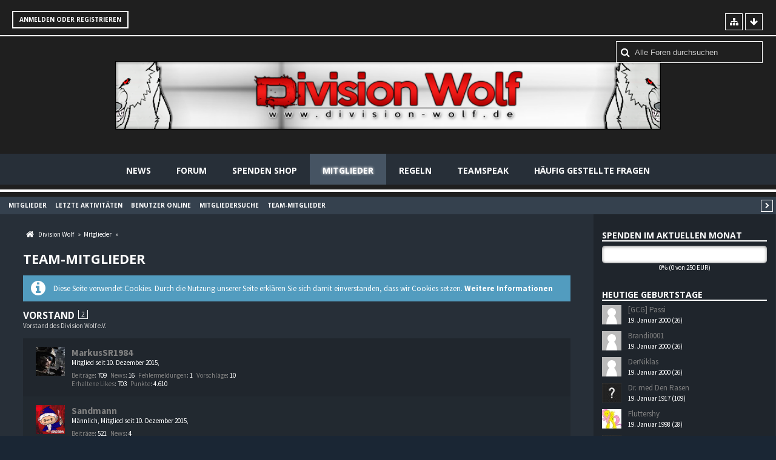

--- FILE ---
content_type: text/html; charset=UTF-8
request_url: https://forum.division-wolf.de/index.php?team/&s=0a8c01b42812930b3f0738794341c1951d8537bd
body_size: 14993
content:
<!DOCTYPE html>
<html dir="ltr" lang="de">

<head>
	<title>Team-Mitglieder - Division Wolf</title>
	
	<base href="https://forum.division-wolf.de/" />
<meta charset="utf-8" />
<meta name="viewport" content="width=device-width, initial-scale=1" />
<meta name="format-detection" content="telephone=no" />
<meta name="description" content="" />
<meta name="keywords" content="" />
<meta property="og:site_name" content="Division Wolf" />

<!-- Stylesheets -->
<link rel="stylesheet" type="text/css" href="https://forum.division-wolf.de/wcf/style/style-16.css?m=1663062933" />


<script>
	//<![CDATA[
	var SID_ARG_2ND	= '&s=3b99804f55c011cb42a2a111498e5935e6c61c30';
	var WCF_PATH = 'https://forum.division-wolf.de/wcf/';
	var SECURITY_TOKEN = '0ad85a5a044742cd2f440cb25691cc02ae3fa1fa';
	var LANGUAGE_ID = 1;
	var TIME_NOW = 1768859954;
	var URL_LEGACY_MODE = false;
	//]]>
</script>
<script src="https://forum.division-wolf.de/wcf/js/3rdParty/jquery.min.js?v=1663062926"></script>
<script src="https://forum.division-wolf.de/wcf/js/3rdParty/jquery-ui.min.js?v=1663062926"></script>

<script src="https://forum.division-wolf.de/wcf/js/WCF.Combined.min.js?v=1663062926"></script>






<noscript>
	<style type="text/css">
		.jsOnly {
			display: none !important;
		}
		
		.noJsOnly {
			display: block !important;
		}
	</style>
</noscript>




	
	
	










<!-- Icons -->
<link rel="icon" href="https://forum.division-wolf.de/wcf/images/favicon.ico" type="image/x-icon" />
<link rel="apple-touch-icon" href="https://forum.division-wolf.de/wcf/images/apple-touch-icon.png" />


	
	<link rel="canonical" href="https://forum.division-wolf.de/index.php?team/&amp;s=3b99804f55c011cb42a2a111498e5935e6c61c30" />
	
	
</head>

<body id="tplTeam" data-template="team" data-application="wcf">


<a id="top"></a>



<header id="pageHeader" class="layoutFluid sidebarOrientationRight">
	<div>
		<nav id="topMenu" class="userPanel">
			<div class="layoutFluid">
									<ul class="userPanelItems">
						<!-- login box -->
		<li id="userLogin">
			<a class="loginLink" href="https://forum.division-wolf.de/index.php?login/&amp;s=3b99804f55c011cb42a2a111498e5935e6c61c30">Anmelden oder registrieren</a>
			<div id="loginForm" style="display: none;">
								
				<form method="post" action="https://forum.division-wolf.de/index.php?login/&amp;s=3b99804f55c011cb42a2a111498e5935e6c61c30">
					<fieldset>
						<legend>Anmeldung</legend>						
						<dl>
							<dt><label for="username">Benutzername oder E-Mail-Adresse</label></dt>
							<dd>
								<input type="text" id="username" name="username" value="" required="required" class="long" />
							</dd>
						</dl>
						
													<dl>
								<dt>Sind Sie bereits registriert?</dt>
								<dd>
									<label><input type="radio" name="action" value="register" /> Nein, ich möchte mich jetzt registrieren.</label>
									<label><input type="radio" name="action" value="login" checked="checked" /> Ja, mein Kennwort lautet:</label>
								</dd>
							</dl>
												
						<dl>
							<dt><label for="password">Kennwort</label></dt>
							<dd>
								<input type="password" id="password" name="password" value="" class="long" />
							</dd>
						</dl>
						
													<dl>
								<dt></dt>
								<dd><label><input type="checkbox" id="useCookies" name="useCookies" value="1" checked="checked" /> Dauerhaft angemeldet bleiben</label></dd>
							</dl>
												
						
						
						<div class="formSubmit">
							<input type="submit" id="loginSubmitButton" name="submitButton" value="Anmelden" accesskey="s" />
							<a class="button" href="https://forum.division-wolf.de/index.php?lost-password/&amp;s=3b99804f55c011cb42a2a111498e5935e6c61c30"><span>Kennwort vergessen</span></a>
							<input type="hidden" name="url" value="/index.php?team/&amp;s=0a8c01b42812930b3f0738794341c1951d8537bd" />
							<input type="hidden" name="t" value="0ad85a5a044742cd2f440cb25691cc02ae3fa1fa" />						</div>
					</fieldset>
					
											<fieldset>
							<legend>Anmeldung über Drittanbieter</legend>
							<ul class="buttonList smallButtons thirdPartyLogin">
																		
										
										
										
						<li id="steamAuth" class="3rdPartyAuth">
		<a href="https://forum.division-wolf.de/index.php?steam-auth/&amp;s=3b99804f55c011cb42a2a111498e5935e6c61c30" class="steamLoginButton"><img src = "https://steamcommunity-a.akamaihd.net/public/images/signinthroughsteam/sits_small.png" alt = "Steam" /></a>
	</li>
					
							</ul>
						</fieldset>
									</form>
			</div>
			
			
		</li>
					</ul>
				
				
				
				
<aside id="search" class="searchBar dropdown" data-disable-auto-focus="true">
	<form method="post" action="https://forum.division-wolf.de/index.php?search/&amp;types%5B%5D=com.woltlab.wbb.post&amp;s=3b99804f55c011cb42a2a111498e5935e6c61c30">
		<input type="search" name="q" placeholder="Alle Foren durchsuchen" autocomplete="off" required="required" value="" class="dropdownToggle" data-toggle="search" />
		
		<ul class="dropdownMenu">
							<li class="dropdownText">
					<label><input type="checkbox" name="subjectOnly" value="1" /> Nur Betreff durchsuchen</label><label><input type="checkbox" name="findThreads" value="1" /> Ergebnisse als Themen anzeigen</label>
				</li>
				<li class="dropdownDivider"></li>
			
			<li><a href="https://forum.division-wolf.de/index.php?search/&amp;types%5B%5D=com.woltlab.wbb.post&amp;s=3b99804f55c011cb42a2a111498e5935e6c61c30">Erweiterte Suche</a></li>
		</ul>
		
		<input type="hidden" name="types[]" value="com.woltlab.wbb.post" />		<input type="hidden" name="t" value="0ad85a5a044742cd2f440cb25691cc02ae3fa1fa" />	</form>
</aside>

	
			</div>
		</nav>
		
		<div id="logo" class="logo">
						
			<a href="https://forum.division-wolf.de/news/?s=3b99804f55c011cb42a2a111498e5935e6c61c30">
									<img src="https://forum.division-wolf.de/wcf/images/styleLogo-86a56700d3d1cedc5b55ef9a0ab5f95f05815e01.png" alt="" />
											</a>
		</div>
		
		
		
			<nav id="mainMenu" class="mainMenu jsMobileNavigation" data-button-label="Navigation">
		<ul>
							<li data-menu-item="de.wbb-elite.news">
					<a href="https://forum.division-wolf.de/news/?s=3b99804f55c011cb42a2a111498e5935e6c61c30">News</a>
									</li>
							<li data-menu-item="wbb.header.menu.board">
					<a href="https://forum.division-wolf.de/index.php?board-list/&amp;s=3b99804f55c011cb42a2a111498e5935e6c61c30">Forum</a>
									</li>
							<li data-menu-item="shop.header.menu.products">
					<a href="https://forum.division-wolf.de/shop/?s=3b99804f55c011cb42a2a111498e5935e6c61c30">Spenden Shop</a>
									</li>
							<li class="active" data-menu-item="wcf.user.members">
					<a href="https://forum.division-wolf.de/index.php?team/&amp;s=3b99804f55c011cb42a2a111498e5935e6c61c30">Mitglieder</a>
											<ul class="invisible">
															<li><a href="https://forum.division-wolf.de/index.php?members-list/&amp;s=3b99804f55c011cb42a2a111498e5935e6c61c30"><span>Mitglieder</span></a></li>
															<li><a href="https://forum.division-wolf.de/index.php?recent-activity-list/&amp;s=3b99804f55c011cb42a2a111498e5935e6c61c30"><span>Letzte Aktivitäten</span></a></li>
															<li><a href="https://forum.division-wolf.de/index.php?users-online-list/&amp;s=3b99804f55c011cb42a2a111498e5935e6c61c30"><span>Benutzer online</span></a></li>
															<li><a href="https://forum.division-wolf.de/index.php?user-search/&amp;s=3b99804f55c011cb42a2a111498e5935e6c61c30"><span>Mitgliedersuche</span></a></li>
															<li class="active"><a href="https://forum.division-wolf.de/index.php?team/&amp;s=3b99804f55c011cb42a2a111498e5935e6c61c30"><span>Team-Mitglieder</span></a></li>
														
						</ul>
									</li>
							<li data-menu-item="wcf.page.menuItem66">
					<a href="http://forum.division-wolf.de/index.php?thread/5259-serverregeln-ab-13-03/&amp;postID=29256#post29256">Regeln</a>
									</li>
							<li data-menu-item="wcf.page.menuItem65">
					<a href="ts3server://ts.division-wolf.de?port=9987">Teamspeak</a>
									</li>
							<li data-menu-item="wcf.page.menuItem29">
					<a href="https://forum.division-wolf.de/index.php?faq/&amp;s=3b99804f55c011cb42a2a111498e5935e6c61c30">Häufig gestellte Fragen</a>
									</li>
					</ul>
	</nav>
		
				
		<nav class="navigation navigationHeader">
									<ul class="navigationMenuItems">
							<li data-menu-item="wcf.page.menuItem28"><a href="https://forum.division-wolf.de/index.php?members-list/&amp;s=3b99804f55c011cb42a2a111498e5935e6c61c30"><span>Mitglieder</span></a></li>
							<li data-menu-item="wcf.user.recentActivity"><a href="https://forum.division-wolf.de/index.php?recent-activity-list/&amp;s=3b99804f55c011cb42a2a111498e5935e6c61c30"><span>Letzte Aktivitäten</span></a></li>
							<li data-menu-item="wcf.user.usersOnline"><a href="https://forum.division-wolf.de/index.php?users-online-list/&amp;s=3b99804f55c011cb42a2a111498e5935e6c61c30"><span>Benutzer online</span></a></li>
							<li data-menu-item="wcf.user.search"><a href="https://forum.division-wolf.de/index.php?user-search/&amp;s=3b99804f55c011cb42a2a111498e5935e6c61c30"><span>Mitgliedersuche</span></a></li>
							<li class="active" data-menu-item="wcf.user.team"><a href="https://forum.division-wolf.de/index.php?team/&amp;s=3b99804f55c011cb42a2a111498e5935e6c61c30"><span>Team-Mitglieder</span></a></li>
						
		</ul>
							
			<ul class="navigationIcons">
				<li id="toBottomLink"><a href="https://forum.division-wolf.de/index.php?team/&amp;amp;s=0a8c01b42812930b3f0738794341c1951d8537bd#bottom" title="Zum Seitenende" class="jsTooltip"><span class="icon icon16 icon-arrow-down"></span> <span class="invisible">Zum Seitenende</span></a></li>
				<li id="sitemap" class="jsOnly"><a href="#" title="Schnellnavigation" class="jsTooltip"><span class="icon icon16 icon-sitemap"></span> <span class="invisible">Schnellnavigation</span></a></li>
											</ul>
		</nav>
	</div>
</header>



<div id="main" class="layoutFluid sidebarOrientationRight">
	<div>
		<div>
						
						
			<section id="content" class="content">
								
				
				
					<nav class="breadcrumbs marginTop">
		<ul>
			<li title="Division Wolf" itemscope="itemscope" itemtype="http://data-vocabulary.org/Breadcrumb">
						<a href="https://forum.division-wolf.de/news/?s=3b99804f55c011cb42a2a111498e5935e6c61c30" itemprop="url"><span itemprop="title">Division Wolf</span></a> <span class="pointer"><span>&raquo;</span></span>
					</li>
									<li title="Mitglieder" itemscope="itemscope" itemtype="http://data-vocabulary.org/Breadcrumb">
						<a href="https://forum.division-wolf.de/index.php?members-list/&amp;s=3b99804f55c011cb42a2a111498e5935e6c61c30" itemprop="url"><span itemprop="title">Mitglieder</span></a> <span class="pointer"><span>&raquo;</span></span>
					</li>
		</ul>
	</nav>

<header class="boxHeadline">
	<h1>Team-Mitglieder</h1>
</header>

<div class="userNotice">
		
			<p class="info">Diese Seite verwendet Cookies. Durch die Nutzung unserer Seite erklären Sie sich damit einverstanden, dass wir Cookies setzen. <a href="https://forum.division-wolf.de/index.php?cookie-policy/&amp;s=3b99804f55c011cb42a2a111498e5935e6c61c30">Weitere Informationen</a></p>
		
		
	<noscript>
		<p class="warning">In Ihrem Webbrowser ist JavaScript deaktiviert. Um alle Funktionen dieser Website nutzen zu können, muss JavaScript aktiviert sein.</p>
	</noscript>
	
		
		
	</div>

<div class="contentNavigation">
	
</div>

	<header class="boxHeadline boxSubHeadline">
		<h2 id="group55">Vorstand <span class="badge">2</span></h2>
		<p>Vorstand des Division Wolf e.V.</p>
	</header>
		
	<div class="container marginTop">
		<ol class="containerList userList">
							<li data-object-id="3">
	<div class="box48">
		<a href="https://forum.division-wolf.de/index.php?user/3-markussr1984/&amp;s=3b99804f55c011cb42a2a111498e5935e6c61c30" title="MarkusSR1984" class="framed"><img src="https://forum.division-wolf.de/wcf/images/avatars/88/4141-8888342ae21f1647d96bf65365111175cdfc8fab-96.jpg" srcset="https://forum.division-wolf.de/wcf/images/avatars/88/4141-8888342ae21f1647d96bf65365111175cdfc8fab-96.jpg 2x" style="width: 48px; height: 48px" alt="" class="userAvatarImage" /></a>
		
		<div class="details userInformation">
			<div class="containerHeadline">
	<h3><a href="https://forum.division-wolf.de/index.php?user/3-markussr1984/&amp;s=3b99804f55c011cb42a2a111498e5935e6c61c30">MarkusSR1984</a></h3>
</div>
<ul class="dataList userFacts">
		<li>Mitglied seit 10. Dezember 2015</li>
	
	<div class="userIDDiv" data-user-id="3"></div>
</ul>


<dl class="plain inlineDataList userStats">
		<dt><a href="https://forum.division-wolf.de/index.php?search/&amp;types%5B%5D=com.woltlab.wbb.post&amp;userID=3&amp;s=3b99804f55c011cb42a2a111498e5935e6c61c30" title="Beiträge von MarkusSR1984 anzeigen" class="jsTooltip">Beiträge</a></dt>
	<dd>709</dd>
                                            <dt><a href="https://forum.division-wolf.de/index.php?search/&amp;types%5B%5D=de.wbb-elite.news.search&amp;userID=3&amp;s=3b99804f55c011cb42a2a111498e5935e6c61c30"
               title="News von â€žMarkusSR1984â€œ suchen"
               class="jsTooltip">News</a></dt>
        <dd>16</dd>
    	<dt><a href="https://forum.division-wolf.de/index.php?search/&amp;types%5B%5D=com.web-produktion.wpbt.bug&amp;userID=3&amp;s=3b99804f55c011cb42a2a111498e5935e6c61c30" title="Fehlermeldungen von â€žMarkusSR1984â€œ suchen" class="jsTooltip">Fehlermeldungen</a></dt>
	<dd>1</dd>
	<dt><a href="https://forum.division-wolf.de/index.php?search/&amp;types%5B%5D=com.web-produktion.wpbt.suggestion&amp;userID=3&amp;s=3b99804f55c011cb42a2a111498e5935e6c61c30" title="Vorschläge von â€žMarkusSR1984â€œ suchen" class="jsTooltip">Vorschläge</a></dt>
	<dd>10</dd>
<div class="userIDDiv" data-user-id="3"></div>
	
			<dt><a href="https://forum.division-wolf.de/index.php?user/3-markussr1984/&amp;s=3b99804f55c011cb42a2a111498e5935e6c61c30#likes" class="jsTooltip" title="Erhaltene Likes von MarkusSR1984 anzeigen">Erhaltene Likes</a></dt>
		<dd>703</dd>
		
			<dt><a href="#" class="activityPointsDisplay jsTooltip" title="Punkte von MarkusSR1984 anzeigen" data-user-id="3">Punkte</a></dt>
		<dd>4.610</dd>
	</dl>
		</div>
	</div>
</li>
							<li data-object-id="2">
	<div class="box48">
		<a href="https://forum.division-wolf.de/index.php?user/2-sandmann/&amp;s=3b99804f55c011cb42a2a111498e5935e6c61c30" title="Sandmann" class="framed"><img src="https://forum.division-wolf.de/wcf/images/avatars/df/4140-df3eee4de03a49f9a90d809aca502331be350ea0-96.jpg" srcset="https://forum.division-wolf.de/wcf/images/avatars/df/4140-df3eee4de03a49f9a90d809aca502331be350ea0-96.jpg 2x" style="width: 48px; height: 48px" alt="" class="userAvatarImage" /></a>
		
		<div class="details userInformation">
			<div class="containerHeadline">
	<h3><a href="https://forum.division-wolf.de/index.php?user/2-sandmann/&amp;s=3b99804f55c011cb42a2a111498e5935e6c61c30">Sandmann</a></h3>
</div>
<ul class="dataList userFacts">
			<li>Männlich</li>						<li>Mitglied seit 10. Dezember 2015</li>
	
	<div class="userIDDiv" data-user-id="2"></div>
</ul>


<dl class="plain inlineDataList userStats">
		<dt><a href="https://forum.division-wolf.de/index.php?search/&amp;types%5B%5D=com.woltlab.wbb.post&amp;userID=2&amp;s=3b99804f55c011cb42a2a111498e5935e6c61c30" title="Beiträge von Sandmann anzeigen" class="jsTooltip">Beiträge</a></dt>
	<dd>521</dd>
                                            <dt><a href="https://forum.division-wolf.de/index.php?search/&amp;types%5B%5D=de.wbb-elite.news.search&amp;userID=2&amp;s=3b99804f55c011cb42a2a111498e5935e6c61c30"
               title="News von â€žSandmannâ€œ suchen"
               class="jsTooltip">News</a></dt>
        <dd>4</dd>
    <div class="userIDDiv" data-user-id="2"></div>
	
			<dt><a href="https://forum.division-wolf.de/index.php?user/2-sandmann/&amp;s=3b99804f55c011cb42a2a111498e5935e6c61c30#likes" class="jsTooltip" title="Erhaltene Likes von Sandmann anzeigen">Erhaltene Likes</a></dt>
		<dd>238</dd>
		
			<dt><a href="#" class="activityPointsDisplay jsTooltip" title="Punkte von Sandmann anzeigen" data-user-id="2">Punkte</a></dt>
		<dd>2.524</dd>
	</dl>
		</div>
	</div>
</li>
					</ol>
	</div>
	<header class="boxHeadline boxSubHeadline">
		<h2 id="group10">Projektmanager <span class="badge">1</span></h2>
		<p>Head of Projects - Verwaltung aller Projekte (nicht Leitung)</p>
	</header>
		
	<div class="container marginTop">
		<ol class="containerList userList">
							<li data-object-id="451">
	<div class="box48">
		<a href="https://forum.division-wolf.de/index.php?user/451-firly/&amp;s=3b99804f55c011cb42a2a111498e5935e6c61c30" title="Firly" class="framed"><img src="https://forum.division-wolf.de/wcf/images/avatars/avatar-default.svg" style="width: 48px; height: 48px" alt="" class="userAvatarImage" /></a>
		
		<div class="details userInformation">
			<div class="containerHeadline">
	<h3><a href="https://forum.division-wolf.de/index.php?user/451-firly/&amp;s=3b99804f55c011cb42a2a111498e5935e6c61c30">Firly</a></h3>
</div>
<ul class="dataList userFacts">
		<li>Mitglied seit 6. Januar 2016</li>
	
	<div class="userIDDiv" data-user-id="451"></div>
</ul>


<dl class="plain inlineDataList userStats">
		<dt><a href="https://forum.division-wolf.de/index.php?search/&amp;types%5B%5D=com.woltlab.wbb.post&amp;userID=451&amp;s=3b99804f55c011cb42a2a111498e5935e6c61c30" title="Beiträge von Firly anzeigen" class="jsTooltip">Beiträge</a></dt>
	<dd>193</dd>
                                            <dt><a href="https://forum.division-wolf.de/index.php?search/&amp;types%5B%5D=de.wbb-elite.news.search&amp;userID=451&amp;s=3b99804f55c011cb42a2a111498e5935e6c61c30"
               title="News von â€žFirlyâ€œ suchen"
               class="jsTooltip">News</a></dt>
        <dd>12</dd>
    <div class="userIDDiv" data-user-id="451"></div>
	
			<dt><a href="https://forum.division-wolf.de/index.php?user/451-firly/&amp;s=3b99804f55c011cb42a2a111498e5935e6c61c30#likes" class="jsTooltip" title="Erhaltene Likes von Firly anzeigen">Erhaltene Likes</a></dt>
		<dd>184</dd>
		
			<dt><a href="#" class="activityPointsDisplay jsTooltip" title="Punkte von Firly anzeigen" data-user-id="451">Punkte</a></dt>
		<dd>943</dd>
	</dl>
		</div>
	</div>
</li>
					</ol>
	</div>
	<header class="boxHeadline boxSubHeadline">
		<h2 id="group47">Projektleitung <span class="badge">2</span></h2>
		<p>Projektleitung Altis Life</p>
	</header>
		
	<div class="container marginTop">
		<ol class="containerList userList">
							<li data-object-id="451">
	<div class="box48">
		<a href="https://forum.division-wolf.de/index.php?user/451-firly/&amp;s=3b99804f55c011cb42a2a111498e5935e6c61c30" title="Firly" class="framed"><img src="https://forum.division-wolf.de/wcf/images/avatars/avatar-default.svg" style="width: 48px; height: 48px" alt="" class="userAvatarImage" /></a>
		
		<div class="details userInformation">
			<div class="containerHeadline">
	<h3><a href="https://forum.division-wolf.de/index.php?user/451-firly/&amp;s=3b99804f55c011cb42a2a111498e5935e6c61c30">Firly</a></h3>
</div>
<ul class="dataList userFacts">
		<li>Mitglied seit 6. Januar 2016</li>
	
	<div class="userIDDiv" data-user-id="451"></div>
</ul>


<dl class="plain inlineDataList userStats">
		<dt><a href="https://forum.division-wolf.de/index.php?search/&amp;types%5B%5D=com.woltlab.wbb.post&amp;userID=451&amp;s=3b99804f55c011cb42a2a111498e5935e6c61c30" title="Beiträge von Firly anzeigen" class="jsTooltip">Beiträge</a></dt>
	<dd>193</dd>
                                            <dt><a href="https://forum.division-wolf.de/index.php?search/&amp;types%5B%5D=de.wbb-elite.news.search&amp;userID=451&amp;s=3b99804f55c011cb42a2a111498e5935e6c61c30"
               title="News von â€žFirlyâ€œ suchen"
               class="jsTooltip">News</a></dt>
        <dd>12</dd>
    <div class="userIDDiv" data-user-id="451"></div>
	
			<dt><a href="https://forum.division-wolf.de/index.php?user/451-firly/&amp;s=3b99804f55c011cb42a2a111498e5935e6c61c30#likes" class="jsTooltip" title="Erhaltene Likes von Firly anzeigen">Erhaltene Likes</a></dt>
		<dd>184</dd>
		
			<dt><a href="#" class="activityPointsDisplay jsTooltip" title="Punkte von Firly anzeigen" data-user-id="451">Punkte</a></dt>
		<dd>943</dd>
	</dl>
		</div>
	</div>
</li>
							<li data-object-id="3148">
	<div class="box48">
		<a href="https://forum.division-wolf.de/index.php?user/3148-stevenhawk/&amp;s=3b99804f55c011cb42a2a111498e5935e6c61c30" title="StevenHawk" class="framed"><img src="https://forum.division-wolf.de/wcf/images/avatars/59/3243-59ccf66ff72b20b838fdaf25aa6537d3fa774be2-96.jpg" srcset="https://forum.division-wolf.de/wcf/images/avatars/59/3243-59ccf66ff72b20b838fdaf25aa6537d3fa774be2-96.jpg 2x" style="width: 48px; height: 48px" alt="" class="userAvatarImage" /></a>
		
		<div class="details userInformation">
			<div class="containerHeadline">
	<h3><a href="https://forum.division-wolf.de/index.php?user/3148-stevenhawk/&amp;s=3b99804f55c011cb42a2a111498e5935e6c61c30">StevenHawk</a></h3>
</div>
<ul class="dataList userFacts">
		<li>Mitglied seit 7. Februar 2017</li>
	
	<div class="userIDDiv" data-user-id="3148"></div>
</ul>


<dl class="plain inlineDataList userStats">
		<dt><a href="https://forum.division-wolf.de/index.php?search/&amp;types%5B%5D=com.woltlab.wbb.post&amp;userID=3148&amp;s=3b99804f55c011cb42a2a111498e5935e6c61c30" title="Beiträge von StevenHawk anzeigen" class="jsTooltip">Beiträge</a></dt>
	<dd>114</dd>
                                            <dt><a href="https://forum.division-wolf.de/index.php?search/&amp;types%5B%5D=de.wbb-elite.news.search&amp;userID=3148&amp;s=3b99804f55c011cb42a2a111498e5935e6c61c30"
               title="News von â€žStevenHawkâ€œ suchen"
               class="jsTooltip">News</a></dt>
        <dd>5</dd>
    	<dt><a href="https://forum.division-wolf.de/index.php?search/&amp;types%5B%5D=com.web-produktion.wpbt.bug&amp;userID=3148&amp;s=3b99804f55c011cb42a2a111498e5935e6c61c30" title="Fehlermeldungen von â€žStevenHawkâ€œ suchen" class="jsTooltip">Fehlermeldungen</a></dt>
	<dd>−4</dd>
<div class="userIDDiv" data-user-id="3148"></div>
	
			<dt><a href="https://forum.division-wolf.de/index.php?user/3148-stevenhawk/&amp;s=3b99804f55c011cb42a2a111498e5935e6c61c30#likes" class="jsTooltip" title="Erhaltene Likes von StevenHawk anzeigen">Erhaltene Likes</a></dt>
		<dd>63</dd>
		
			<dt><a href="#" class="activityPointsDisplay jsTooltip" title="Punkte von StevenHawk anzeigen" data-user-id="3148">Punkte</a></dt>
		<dd>474</dd>
	</dl>
		</div>
	</div>
</li>
					</ol>
	</div>
	<header class="boxHeadline boxSubHeadline">
		<h2 id="group15">Entwickler <span class="badge">1</span></h2>
		<p></p>
	</header>
		
	<div class="container marginTop">
		<ol class="containerList userList">
							<li data-object-id="451">
	<div class="box48">
		<a href="https://forum.division-wolf.de/index.php?user/451-firly/&amp;s=3b99804f55c011cb42a2a111498e5935e6c61c30" title="Firly" class="framed"><img src="https://forum.division-wolf.de/wcf/images/avatars/avatar-default.svg" style="width: 48px; height: 48px" alt="" class="userAvatarImage" /></a>
		
		<div class="details userInformation">
			<div class="containerHeadline">
	<h3><a href="https://forum.division-wolf.de/index.php?user/451-firly/&amp;s=3b99804f55c011cb42a2a111498e5935e6c61c30">Firly</a></h3>
</div>
<ul class="dataList userFacts">
		<li>Mitglied seit 6. Januar 2016</li>
	
	<div class="userIDDiv" data-user-id="451"></div>
</ul>


<dl class="plain inlineDataList userStats">
		<dt><a href="https://forum.division-wolf.de/index.php?search/&amp;types%5B%5D=com.woltlab.wbb.post&amp;userID=451&amp;s=3b99804f55c011cb42a2a111498e5935e6c61c30" title="Beiträge von Firly anzeigen" class="jsTooltip">Beiträge</a></dt>
	<dd>193</dd>
                                            <dt><a href="https://forum.division-wolf.de/index.php?search/&amp;types%5B%5D=de.wbb-elite.news.search&amp;userID=451&amp;s=3b99804f55c011cb42a2a111498e5935e6c61c30"
               title="News von â€žFirlyâ€œ suchen"
               class="jsTooltip">News</a></dt>
        <dd>12</dd>
    <div class="userIDDiv" data-user-id="451"></div>
	
			<dt><a href="https://forum.division-wolf.de/index.php?user/451-firly/&amp;s=3b99804f55c011cb42a2a111498e5935e6c61c30#likes" class="jsTooltip" title="Erhaltene Likes von Firly anzeigen">Erhaltene Likes</a></dt>
		<dd>184</dd>
		
			<dt><a href="#" class="activityPointsDisplay jsTooltip" title="Punkte von Firly anzeigen" data-user-id="451">Punkte</a></dt>
		<dd>943</dd>
	</dl>
		</div>
	</div>
</li>
					</ol>
	</div>
	<header class="boxHeadline boxSubHeadline">
		<h2 id="group58">Ehrenmitglied <span class="badge">5</span></h2>
		<p>ehemalige Projektleitungsmitglieder - Solltet ihr Probleme haben, mit denen ihr nicht zu Projektleitung bzw. zum Adminteam gehen wollt, könnt ihr euch vertrauensvoll an sie wenden.Einige von ihnen werden noch immer in Entscheidungen mit einbezogen.</p>
	</header>
		
	<div class="container marginTop">
		<ol class="containerList userList">
							<li data-object-id="11">
	<div class="box48">
		<a href="https://forum.division-wolf.de/index.php?user/11-audio/&amp;s=3b99804f55c011cb42a2a111498e5935e6c61c30" title="Audio" class="framed"><img src="https://forum.division-wolf.de/wcf/images/avatars/aa/4146-aa4e0d960fc52ebfcd6188ceaaba75dcb6be55b9-96.jpg" srcset="https://forum.division-wolf.de/wcf/images/avatars/aa/4146-aa4e0d960fc52ebfcd6188ceaaba75dcb6be55b9-96.jpg 2x" style="width: 48px; height: 48px" alt="" class="userAvatarImage" /></a>
		
		<div class="details userInformation">
			<div class="containerHeadline">
	<h3><a href="https://forum.division-wolf.de/index.php?user/11-audio/&amp;s=3b99804f55c011cb42a2a111498e5935e6c61c30">Audio</a></h3>
</div>
<ul class="dataList userFacts">
		<li>Mitglied seit 13. Dezember 2015</li>
	
	<div class="userIDDiv" data-user-id="11"></div>
</ul>


<dl class="plain inlineDataList userStats">
		<dt><a href="https://forum.division-wolf.de/index.php?search/&amp;types%5B%5D=com.woltlab.wbb.post&amp;userID=11&amp;s=3b99804f55c011cb42a2a111498e5935e6c61c30" title="Beiträge von Audio anzeigen" class="jsTooltip">Beiträge</a></dt>
	<dd>370</dd>
                                            <dt><a href="https://forum.division-wolf.de/index.php?search/&amp;types%5B%5D=de.wbb-elite.news.search&amp;userID=11&amp;s=3b99804f55c011cb42a2a111498e5935e6c61c30"
               title="News von â€žAudioâ€œ suchen"
               class="jsTooltip">News</a></dt>
        <dd>1</dd>
    <div class="userIDDiv" data-user-id="11"></div>
	
			<dt><a href="https://forum.division-wolf.de/index.php?user/11-audio/&amp;s=3b99804f55c011cb42a2a111498e5935e6c61c30#likes" class="jsTooltip" title="Erhaltene Likes von Audio anzeigen">Erhaltene Likes</a></dt>
		<dd>190</dd>
		
			<dt><a href="#" class="activityPointsDisplay jsTooltip" title="Punkte von Audio anzeigen" data-user-id="11">Punkte</a></dt>
		<dd>1.761</dd>
	</dl>
		</div>
	</div>
</li>
							<li data-object-id="3332">
	<div class="box48">
		<a href="https://forum.division-wolf.de/index.php?user/3332-steffen-van-dersilver/&amp;s=3b99804f55c011cb42a2a111498e5935e6c61c30" title="Steffen Van DerSilver" class="framed"><img src="https://forum.division-wolf.de/wcf/images/avatars/d4/4948-d4d4a5cb27feab0a34189e48f3a80d8c5a1c4075-96.jpg" srcset="https://forum.division-wolf.de/wcf/images/avatars/d4/4948-d4d4a5cb27feab0a34189e48f3a80d8c5a1c4075-96.jpg 2x" style="width: 48px; height: 48px" alt="" class="userAvatarImage" /></a>
		
		<div class="details userInformation">
			<div class="containerHeadline">
	<h3><a href="https://forum.division-wolf.de/index.php?user/3332-steffen-van-dersilver/&amp;s=3b99804f55c011cb42a2a111498e5935e6c61c30">Steffen Van DerSilver</a></h3>
</div>
<ul class="dataList userFacts">
			<li>Männlich</li>				<li>aus Nähe von Duisburg/Köln, NRW</li>		<li>Mitglied seit 6. April 2017</li>
	
	<div class="userIDDiv" data-user-id="3332"></div>
</ul>


<dl class="plain inlineDataList userStats">
		<dt><a href="https://forum.division-wolf.de/index.php?search/&amp;types%5B%5D=com.woltlab.wbb.post&amp;userID=3332&amp;s=3b99804f55c011cb42a2a111498e5935e6c61c30" title="Beiträge von Steffen Van DerSilver anzeigen" class="jsTooltip">Beiträge</a></dt>
	<dd>248</dd>
                                            <dt><a href="https://forum.division-wolf.de/index.php?search/&amp;types%5B%5D=de.wbb-elite.news.search&amp;userID=3332&amp;s=3b99804f55c011cb42a2a111498e5935e6c61c30"
               title="News von â€žSteffen Van DerSilverâ€œ suchen"
               class="jsTooltip">News</a></dt>
        <dd>6</dd>
    <div class="userIDDiv" data-user-id="3332"></div>
	
			<dt><a href="https://forum.division-wolf.de/index.php?user/3332-steffen-van-dersilver/&amp;s=3b99804f55c011cb42a2a111498e5935e6c61c30#likes" class="jsTooltip" title="Erhaltene Likes von Steffen Van DerSilver anzeigen">Erhaltene Likes</a></dt>
		<dd>125</dd>
		
			<dt><a href="#" class="activityPointsDisplay jsTooltip" title="Punkte von Steffen Van DerSilver anzeigen" data-user-id="3332">Punkte</a></dt>
		<dd>491</dd>
	</dl>
		</div>
	</div>
</li>
							<li data-object-id="135">
	<div class="box48">
		<a href="https://forum.division-wolf.de/index.php?user/135-muelly/&amp;s=3b99804f55c011cb42a2a111498e5935e6c61c30" title="Muelly" class="framed"><img src="https://forum.division-wolf.de/wcf/images/avatars/29/4261-29fe4f0105b653887606608a6a24daef25e3e55f-96.jpg" srcset="https://forum.division-wolf.de/wcf/images/avatars/29/4261-29fe4f0105b653887606608a6a24daef25e3e55f-96.jpg 2x" style="width: 48px; height: 48px" alt="" class="userAvatarImage" /></a>
		
		<div class="details userInformation">
			<div class="containerHeadline">
	<h3><a href="https://forum.division-wolf.de/index.php?user/135-muelly/&amp;s=3b99804f55c011cb42a2a111498e5935e6c61c30">Muelly</a></h3>
</div>
<ul class="dataList userFacts">
									<li>Mitglied seit 15. Dezember 2015</li>
	
	<div class="userIDDiv" data-user-id="135"></div>
</ul>


<dl class="plain inlineDataList userStats">
		<dt><a href="https://forum.division-wolf.de/index.php?search/&amp;types%5B%5D=com.woltlab.wbb.post&amp;userID=135&amp;s=3b99804f55c011cb42a2a111498e5935e6c61c30" title="Beiträge von Muelly anzeigen" class="jsTooltip">Beiträge</a></dt>
	<dd>136</dd>
                                            <dt><a href="https://forum.division-wolf.de/index.php?search/&amp;types%5B%5D=de.wbb-elite.news.search&amp;userID=135&amp;s=3b99804f55c011cb42a2a111498e5935e6c61c30"
               title="News von â€žMuellyâ€œ suchen"
               class="jsTooltip">News</a></dt>
        <dd>2</dd>
    	<dt><a href="https://forum.division-wolf.de/index.php?search/&amp;types%5B%5D=com.web-produktion.wpbt.bug&amp;userID=135&amp;s=3b99804f55c011cb42a2a111498e5935e6c61c30" title="Fehlermeldungen von â€žMuellyâ€œ suchen" class="jsTooltip">Fehlermeldungen</a></dt>
	<dd>1</dd>
<div class="userIDDiv" data-user-id="135"></div>
	
			<dt><a href="https://forum.division-wolf.de/index.php?user/135-muelly/&amp;s=3b99804f55c011cb42a2a111498e5935e6c61c30#likes" class="jsTooltip" title="Erhaltene Likes von Muelly anzeigen">Erhaltene Likes</a></dt>
		<dd>51</dd>
		
			<dt><a href="#" class="activityPointsDisplay jsTooltip" title="Punkte von Muelly anzeigen" data-user-id="135">Punkte</a></dt>
		<dd>619</dd>
	</dl>
		</div>
	</div>
</li>
							<li data-object-id="1092">
	<div class="box48">
		<a href="https://forum.division-wolf.de/index.php?user/1092-artjom/&amp;s=3b99804f55c011cb42a2a111498e5935e6c61c30" title="Artjom" class="framed"><img src="https://forum.division-wolf.de/wcf/images/avatars/70/2207-704fa7161a6737158a6a45b984fab2add1ed1e71-96.jpg" srcset="https://forum.division-wolf.de/wcf/images/avatars/70/2207-704fa7161a6737158a6a45b984fab2add1ed1e71-96.jpg 2x" style="width: 48px; height: 48px" alt="" class="userAvatarImage" /></a>
		
		<div class="details userInformation">
			<div class="containerHeadline">
	<h3><a href="https://forum.division-wolf.de/index.php?user/1092-artjom/&amp;s=3b99804f55c011cb42a2a111498e5935e6c61c30">Artjom</a></h3>
</div>
<ul class="dataList userFacts">
			<li>Männlich</li>						<li>Mitglied seit 3. März 2016</li>
	
	<div class="userIDDiv" data-user-id="1092"></div>
</ul>


<dl class="plain inlineDataList userStats">
		<dt><a href="https://forum.division-wolf.de/index.php?search/&amp;types%5B%5D=com.woltlab.wbb.post&amp;userID=1092&amp;s=3b99804f55c011cb42a2a111498e5935e6c61c30" title="Beiträge von Artjom anzeigen" class="jsTooltip">Beiträge</a></dt>
	<dd>91</dd>
                                    <div class="userIDDiv" data-user-id="1092"></div>
	
			<dt><a href="https://forum.division-wolf.de/index.php?user/1092-artjom/&amp;s=3b99804f55c011cb42a2a111498e5935e6c61c30#likes" class="jsTooltip" title="Erhaltene Likes von Artjom anzeigen">Erhaltene Likes</a></dt>
		<dd>81</dd>
		
			<dt><a href="#" class="activityPointsDisplay jsTooltip" title="Punkte von Artjom anzeigen" data-user-id="1092">Punkte</a></dt>
		<dd>230</dd>
	</dl>
		</div>
	</div>
</li>
							<li data-object-id="57">
	<div class="box48">
		<a href="https://forum.division-wolf.de/index.php?user/57-koerai3/&amp;s=3b99804f55c011cb42a2a111498e5935e6c61c30" title="Koerai3" class="framed"><img src="https://forum.division-wolf.de/wcf/images/avatars/4e/4188-4e73e80315e07a4278fa3dc1abba58f5dc3ec80d-96.jpg" srcset="https://forum.division-wolf.de/wcf/images/avatars/4e/4188-4e73e80315e07a4278fa3dc1abba58f5dc3ec80d-96.jpg 2x" style="width: 48px; height: 48px" alt="" class="userAvatarImage" /></a>
		
		<div class="details userInformation">
			<div class="containerHeadline">
	<h3><a href="https://forum.division-wolf.de/index.php?user/57-koerai3/&amp;s=3b99804f55c011cb42a2a111498e5935e6c61c30">Koerai3</a></h3>
</div>
<ul class="dataList userFacts">
									<li>Mitglied seit 13. Dezember 2015</li>
	
	<div class="userIDDiv" data-user-id="57"></div>
</ul>


<dl class="plain inlineDataList userStats">
	                                    <div class="userIDDiv" data-user-id="57"></div>
	
		
			<dt><a href="#" class="activityPointsDisplay jsTooltip" title="Punkte von Koerai3 anzeigen" data-user-id="57">Punkte</a></dt>
		<dd>7</dd>
	</dl>
		</div>
	</div>
</li>
					</ol>
	</div>
	<header class="boxHeadline boxSubHeadline">
		<h2 id="group56">Vereinsmitglied <span class="badge">6</span></h2>
		<p>Alle Mitglieder des Division Wolf e.V.</p>
	</header>
		
	<div class="container marginTop">
		<ol class="containerList userList">
							<li data-object-id="3">
	<div class="box48">
		<a href="https://forum.division-wolf.de/index.php?user/3-markussr1984/&amp;s=3b99804f55c011cb42a2a111498e5935e6c61c30" title="MarkusSR1984" class="framed"><img src="https://forum.division-wolf.de/wcf/images/avatars/88/4141-8888342ae21f1647d96bf65365111175cdfc8fab-96.jpg" srcset="https://forum.division-wolf.de/wcf/images/avatars/88/4141-8888342ae21f1647d96bf65365111175cdfc8fab-96.jpg 2x" style="width: 48px; height: 48px" alt="" class="userAvatarImage" /></a>
		
		<div class="details userInformation">
			<div class="containerHeadline">
	<h3><a href="https://forum.division-wolf.de/index.php?user/3-markussr1984/&amp;s=3b99804f55c011cb42a2a111498e5935e6c61c30">MarkusSR1984</a></h3>
</div>
<ul class="dataList userFacts">
		<li>Mitglied seit 10. Dezember 2015</li>
	
	<div class="userIDDiv" data-user-id="3"></div>
</ul>


<dl class="plain inlineDataList userStats">
		<dt><a href="https://forum.division-wolf.de/index.php?search/&amp;types%5B%5D=com.woltlab.wbb.post&amp;userID=3&amp;s=3b99804f55c011cb42a2a111498e5935e6c61c30" title="Beiträge von MarkusSR1984 anzeigen" class="jsTooltip">Beiträge</a></dt>
	<dd>709</dd>
                                            <dt><a href="https://forum.division-wolf.de/index.php?search/&amp;types%5B%5D=de.wbb-elite.news.search&amp;userID=3&amp;s=3b99804f55c011cb42a2a111498e5935e6c61c30"
               title="News von â€žMarkusSR1984â€œ suchen"
               class="jsTooltip">News</a></dt>
        <dd>16</dd>
    	<dt><a href="https://forum.division-wolf.de/index.php?search/&amp;types%5B%5D=com.web-produktion.wpbt.bug&amp;userID=3&amp;s=3b99804f55c011cb42a2a111498e5935e6c61c30" title="Fehlermeldungen von â€žMarkusSR1984â€œ suchen" class="jsTooltip">Fehlermeldungen</a></dt>
	<dd>1</dd>
	<dt><a href="https://forum.division-wolf.de/index.php?search/&amp;types%5B%5D=com.web-produktion.wpbt.suggestion&amp;userID=3&amp;s=3b99804f55c011cb42a2a111498e5935e6c61c30" title="Vorschläge von â€žMarkusSR1984â€œ suchen" class="jsTooltip">Vorschläge</a></dt>
	<dd>10</dd>
<div class="userIDDiv" data-user-id="3"></div>
	
			<dt><a href="https://forum.division-wolf.de/index.php?user/3-markussr1984/&amp;s=3b99804f55c011cb42a2a111498e5935e6c61c30#likes" class="jsTooltip" title="Erhaltene Likes von MarkusSR1984 anzeigen">Erhaltene Likes</a></dt>
		<dd>703</dd>
		
			<dt><a href="#" class="activityPointsDisplay jsTooltip" title="Punkte von MarkusSR1984 anzeigen" data-user-id="3">Punkte</a></dt>
		<dd>4.610</dd>
	</dl>
		</div>
	</div>
</li>
							<li data-object-id="2">
	<div class="box48">
		<a href="https://forum.division-wolf.de/index.php?user/2-sandmann/&amp;s=3b99804f55c011cb42a2a111498e5935e6c61c30" title="Sandmann" class="framed"><img src="https://forum.division-wolf.de/wcf/images/avatars/df/4140-df3eee4de03a49f9a90d809aca502331be350ea0-96.jpg" srcset="https://forum.division-wolf.de/wcf/images/avatars/df/4140-df3eee4de03a49f9a90d809aca502331be350ea0-96.jpg 2x" style="width: 48px; height: 48px" alt="" class="userAvatarImage" /></a>
		
		<div class="details userInformation">
			<div class="containerHeadline">
	<h3><a href="https://forum.division-wolf.de/index.php?user/2-sandmann/&amp;s=3b99804f55c011cb42a2a111498e5935e6c61c30">Sandmann</a></h3>
</div>
<ul class="dataList userFacts">
			<li>Männlich</li>						<li>Mitglied seit 10. Dezember 2015</li>
	
	<div class="userIDDiv" data-user-id="2"></div>
</ul>


<dl class="plain inlineDataList userStats">
		<dt><a href="https://forum.division-wolf.de/index.php?search/&amp;types%5B%5D=com.woltlab.wbb.post&amp;userID=2&amp;s=3b99804f55c011cb42a2a111498e5935e6c61c30" title="Beiträge von Sandmann anzeigen" class="jsTooltip">Beiträge</a></dt>
	<dd>521</dd>
                                            <dt><a href="https://forum.division-wolf.de/index.php?search/&amp;types%5B%5D=de.wbb-elite.news.search&amp;userID=2&amp;s=3b99804f55c011cb42a2a111498e5935e6c61c30"
               title="News von â€žSandmannâ€œ suchen"
               class="jsTooltip">News</a></dt>
        <dd>4</dd>
    <div class="userIDDiv" data-user-id="2"></div>
	
			<dt><a href="https://forum.division-wolf.de/index.php?user/2-sandmann/&amp;s=3b99804f55c011cb42a2a111498e5935e6c61c30#likes" class="jsTooltip" title="Erhaltene Likes von Sandmann anzeigen">Erhaltene Likes</a></dt>
		<dd>238</dd>
		
			<dt><a href="#" class="activityPointsDisplay jsTooltip" title="Punkte von Sandmann anzeigen" data-user-id="2">Punkte</a></dt>
		<dd>2.524</dd>
	</dl>
		</div>
	</div>
</li>
							<li data-object-id="11">
	<div class="box48">
		<a href="https://forum.division-wolf.de/index.php?user/11-audio/&amp;s=3b99804f55c011cb42a2a111498e5935e6c61c30" title="Audio" class="framed"><img src="https://forum.division-wolf.de/wcf/images/avatars/aa/4146-aa4e0d960fc52ebfcd6188ceaaba75dcb6be55b9-96.jpg" srcset="https://forum.division-wolf.de/wcf/images/avatars/aa/4146-aa4e0d960fc52ebfcd6188ceaaba75dcb6be55b9-96.jpg 2x" style="width: 48px; height: 48px" alt="" class="userAvatarImage" /></a>
		
		<div class="details userInformation">
			<div class="containerHeadline">
	<h3><a href="https://forum.division-wolf.de/index.php?user/11-audio/&amp;s=3b99804f55c011cb42a2a111498e5935e6c61c30">Audio</a></h3>
</div>
<ul class="dataList userFacts">
		<li>Mitglied seit 13. Dezember 2015</li>
	
	<div class="userIDDiv" data-user-id="11"></div>
</ul>


<dl class="plain inlineDataList userStats">
		<dt><a href="https://forum.division-wolf.de/index.php?search/&amp;types%5B%5D=com.woltlab.wbb.post&amp;userID=11&amp;s=3b99804f55c011cb42a2a111498e5935e6c61c30" title="Beiträge von Audio anzeigen" class="jsTooltip">Beiträge</a></dt>
	<dd>370</dd>
                                            <dt><a href="https://forum.division-wolf.de/index.php?search/&amp;types%5B%5D=de.wbb-elite.news.search&amp;userID=11&amp;s=3b99804f55c011cb42a2a111498e5935e6c61c30"
               title="News von â€žAudioâ€œ suchen"
               class="jsTooltip">News</a></dt>
        <dd>1</dd>
    <div class="userIDDiv" data-user-id="11"></div>
	
			<dt><a href="https://forum.division-wolf.de/index.php?user/11-audio/&amp;s=3b99804f55c011cb42a2a111498e5935e6c61c30#likes" class="jsTooltip" title="Erhaltene Likes von Audio anzeigen">Erhaltene Likes</a></dt>
		<dd>190</dd>
		
			<dt><a href="#" class="activityPointsDisplay jsTooltip" title="Punkte von Audio anzeigen" data-user-id="11">Punkte</a></dt>
		<dd>1.761</dd>
	</dl>
		</div>
	</div>
</li>
							<li data-object-id="451">
	<div class="box48">
		<a href="https://forum.division-wolf.de/index.php?user/451-firly/&amp;s=3b99804f55c011cb42a2a111498e5935e6c61c30" title="Firly" class="framed"><img src="https://forum.division-wolf.de/wcf/images/avatars/avatar-default.svg" style="width: 48px; height: 48px" alt="" class="userAvatarImage" /></a>
		
		<div class="details userInformation">
			<div class="containerHeadline">
	<h3><a href="https://forum.division-wolf.de/index.php?user/451-firly/&amp;s=3b99804f55c011cb42a2a111498e5935e6c61c30">Firly</a></h3>
</div>
<ul class="dataList userFacts">
		<li>Mitglied seit 6. Januar 2016</li>
	
	<div class="userIDDiv" data-user-id="451"></div>
</ul>


<dl class="plain inlineDataList userStats">
		<dt><a href="https://forum.division-wolf.de/index.php?search/&amp;types%5B%5D=com.woltlab.wbb.post&amp;userID=451&amp;s=3b99804f55c011cb42a2a111498e5935e6c61c30" title="Beiträge von Firly anzeigen" class="jsTooltip">Beiträge</a></dt>
	<dd>193</dd>
                                            <dt><a href="https://forum.division-wolf.de/index.php?search/&amp;types%5B%5D=de.wbb-elite.news.search&amp;userID=451&amp;s=3b99804f55c011cb42a2a111498e5935e6c61c30"
               title="News von â€žFirlyâ€œ suchen"
               class="jsTooltip">News</a></dt>
        <dd>12</dd>
    <div class="userIDDiv" data-user-id="451"></div>
	
			<dt><a href="https://forum.division-wolf.de/index.php?user/451-firly/&amp;s=3b99804f55c011cb42a2a111498e5935e6c61c30#likes" class="jsTooltip" title="Erhaltene Likes von Firly anzeigen">Erhaltene Likes</a></dt>
		<dd>184</dd>
		
			<dt><a href="#" class="activityPointsDisplay jsTooltip" title="Punkte von Firly anzeigen" data-user-id="451">Punkte</a></dt>
		<dd>943</dd>
	</dl>
		</div>
	</div>
</li>
							<li data-object-id="144">
	<div class="box48">
		<a href="https://forum.division-wolf.de/index.php?user/144-marie-jones/&amp;s=3b99804f55c011cb42a2a111498e5935e6c61c30" title="Marie Jones" class="framed"><img src="https://forum.division-wolf.de/wcf/images/avatars/d9/5364-d9aec4cce4907b5633e9b2c49324654867005546-96.png" srcset="https://forum.division-wolf.de/wcf/images/avatars/d9/5364-d9aec4cce4907b5633e9b2c49324654867005546-96.png 2x" style="width: 48px; height: 48px" alt="" class="userAvatarImage" /></a>
		
		<div class="details userInformation">
			<div class="containerHeadline">
	<h3><a href="https://forum.division-wolf.de/index.php?user/144-marie-jones/&amp;s=3b99804f55c011cb42a2a111498e5935e6c61c30">Marie Jones</a></h3>
</div>
<ul class="dataList userFacts">
			<li>Weiblich</li>		<li>28</li>		<li>aus München</li>		<li>Mitglied seit 15. Dezember 2015</li>
	
	<div class="userIDDiv" data-user-id="144"></div>
</ul>


<dl class="plain inlineDataList userStats">
		<dt><a href="https://forum.division-wolf.de/index.php?search/&amp;types%5B%5D=com.woltlab.wbb.post&amp;userID=144&amp;s=3b99804f55c011cb42a2a111498e5935e6c61c30" title="Beiträge von Marie Jones anzeigen" class="jsTooltip">Beiträge</a></dt>
	<dd>89</dd>
                                            <dt><a href="https://forum.division-wolf.de/index.php?search/&amp;types%5B%5D=de.wbb-elite.news.search&amp;userID=144&amp;s=3b99804f55c011cb42a2a111498e5935e6c61c30"
               title="News von â€žMarie Jonesâ€œ suchen"
               class="jsTooltip">News</a></dt>
        <dd>2</dd>
    <div class="userIDDiv" data-user-id="144"></div>
	
			<dt><a href="https://forum.division-wolf.de/index.php?user/144-marie-jones/&amp;s=3b99804f55c011cb42a2a111498e5935e6c61c30#likes" class="jsTooltip" title="Erhaltene Likes von Marie Jones anzeigen">Erhaltene Likes</a></dt>
		<dd>55</dd>
		
			<dt><a href="#" class="activityPointsDisplay jsTooltip" title="Punkte von Marie Jones anzeigen" data-user-id="144">Punkte</a></dt>
		<dd>603</dd>
	</dl>
		</div>
	</div>
</li>
							<li data-object-id="165">
	<div class="box48">
		<a href="https://forum.division-wolf.de/index.php?user/165-g3n3r4l/&amp;s=3b99804f55c011cb42a2a111498e5935e6c61c30" title="G3N3R4L" class="framed"><img src="https://forum.division-wolf.de/wcf/images/avatars/avatar-default.svg" style="width: 48px; height: 48px" alt="" class="userAvatarImage" /></a>
		
		<div class="details userInformation">
			<div class="containerHeadline">
	<h3><a href="https://forum.division-wolf.de/index.php?user/165-g3n3r4l/&amp;s=3b99804f55c011cb42a2a111498e5935e6c61c30">G3N3R4L</a></h3>
</div>
<ul class="dataList userFacts">
									<li>Mitglied seit 16. Dezember 2015</li>
	
	<div class="userIDDiv" data-user-id="165"></div>
</ul>


<dl class="plain inlineDataList userStats">
		<dt><a href="https://forum.division-wolf.de/index.php?search/&amp;types%5B%5D=com.woltlab.wbb.post&amp;userID=165&amp;s=3b99804f55c011cb42a2a111498e5935e6c61c30" title="Beiträge von G3N3R4L anzeigen" class="jsTooltip">Beiträge</a></dt>
	<dd>27</dd>
                                    <div class="userIDDiv" data-user-id="165"></div>
	
			<dt><a href="https://forum.division-wolf.de/index.php?user/165-g3n3r4l/&amp;s=3b99804f55c011cb42a2a111498e5935e6c61c30#likes" class="jsTooltip" title="Erhaltene Likes von G3N3R4L anzeigen">Erhaltene Likes</a></dt>
		<dd>51</dd>
		
			<dt><a href="#" class="activityPointsDisplay jsTooltip" title="Punkte von G3N3R4L anzeigen" data-user-id="165">Punkte</a></dt>
		<dd>286</dd>
	</dl>
		</div>
	</div>
</li>
					</ol>
	</div>

<div class="contentNavigation">
	
</div>

				
				
					<nav class="breadcrumbs marginTop">
		<ul>
			<li title="Division Wolf">
						<a href="https://forum.division-wolf.de/news/?s=3b99804f55c011cb42a2a111498e5935e6c61c30"><span>Division Wolf</span></a> <span class="pointer"><span>&raquo;</span></span>
					</li>
									<li title="Mitglieder">
						<a href="https://forum.division-wolf.de/index.php?members-list/&amp;s=3b99804f55c011cb42a2a111498e5935e6c61c30"><span>Mitglieder</span></a> <span class="pointer"><span>&raquo;</span></span>
					</li>
		</ul>
	</nav>
				
																</section>
			
																<aside class="sidebar" data-is-open="true" data-sidebar-name="com.woltlab.wcf.user.MembersListPage">
						<div>
														
							
							
								<fieldset class="donationGoal">
	<legend>Spenden im aktuellen Monat</legend>
	<div>
		<p class="donationGoalBar">
			<span style="width: 0%">0%</span>
		</p>
		<p><small>0% (0 von 250 EUR)</small></p>
	</div>
</fieldset><fieldset class="dashboardBox" data-box-name="com.woltlab.wcf.user.todaysBirthdays">
	<legend>Heutige Geburtstage</legend>
	
	<div>
		<ul class="sidebarBoxList">
			<li class="box32">
			<a href="https://forum.division-wolf.de/index.php?user/2674-gcg-passi/&amp;s=3b99804f55c011cb42a2a111498e5935e6c61c30" class="framed"><img src="https://forum.division-wolf.de/wcf/images/avatars/avatar-default.svg" style="width: 32px; height: 32px" alt="" class="userAvatarImage" /></a>
			
			<div class="sidebarBoxHeadline">
				<h3><a href="https://forum.division-wolf.de/index.php?user/2674-gcg-passi/&amp;s=3b99804f55c011cb42a2a111498e5935e6c61c30" class="userLink" data-user-id="2674">[GCG] Passi</a></h3>
				<small>19. Januar 2000 (26)</small>
			</div>
		</li>
			<li class="box32">
			<a href="https://forum.division-wolf.de/index.php?user/1364-brandi0001/&amp;s=3b99804f55c011cb42a2a111498e5935e6c61c30" class="framed"><img src="https://forum.division-wolf.de/wcf/images/avatars/avatar-default.svg" style="width: 32px; height: 32px" alt="" class="userAvatarImage" /></a>
			
			<div class="sidebarBoxHeadline">
				<h3><a href="https://forum.division-wolf.de/index.php?user/1364-brandi0001/&amp;s=3b99804f55c011cb42a2a111498e5935e6c61c30" class="userLink" data-user-id="1364">Brandi0001</a></h3>
				<small>19. Januar 2000 (26)</small>
			</div>
		</li>
			<li class="box32">
			<a href="https://forum.division-wolf.de/index.php?user/1509-derniklas/&amp;s=3b99804f55c011cb42a2a111498e5935e6c61c30" class="framed"><img src="https://forum.division-wolf.de/wcf/images/avatars/avatar-default.svg" style="width: 32px; height: 32px" alt="" class="userAvatarImage" /></a>
			
			<div class="sidebarBoxHeadline">
				<h3><a href="https://forum.division-wolf.de/index.php?user/1509-derniklas/&amp;s=3b99804f55c011cb42a2a111498e5935e6c61c30" class="userLink" data-user-id="1509">DerNiklas</a></h3>
				<small>19. Januar 2000 (26)</small>
			</div>
		</li>
			<li class="box32">
			<a href="https://forum.division-wolf.de/index.php?user/3586-dr-med-den-rasen/&amp;s=3b99804f55c011cb42a2a111498e5935e6c61c30" class="framed"><img src="https://forum.division-wolf.de/wcf/images/avatars/14/3800-1408fed0c29ecac789028f2e12ca81d15a4bfe92-32.jpg" srcset="https://forum.division-wolf.de/wcf/images/avatars/14/3800-1408fed0c29ecac789028f2e12ca81d15a4bfe92-96.jpg 2x" style="width: 32px; height: 32px" alt="" class="userAvatarImage" /></a>
			
			<div class="sidebarBoxHeadline">
				<h3><a href="https://forum.division-wolf.de/index.php?user/3586-dr-med-den-rasen/&amp;s=3b99804f55c011cb42a2a111498e5935e6c61c30" class="userLink" data-user-id="3586">Dr. med Den Rasen</a></h3>
				<small>19. Januar 1917 (109)</small>
			</div>
		</li>
			<li class="box32">
			<a href="https://forum.division-wolf.de/index.php?user/3958-fluttershy/&amp;s=3b99804f55c011cb42a2a111498e5935e6c61c30" class="framed"><img src="https://forum.division-wolf.de/wcf/images/avatars/4c/4600-4cd3b1555337365c91609470ffea745fdcc460e4-32.jpg" srcset="https://forum.division-wolf.de/wcf/images/avatars/4c/4600-4cd3b1555337365c91609470ffea745fdcc460e4-96.jpg 2x" style="width: 32px; height: 32px" alt="" class="userAvatarImage" /></a>
			
			<div class="sidebarBoxHeadline">
				<h3><a href="https://forum.division-wolf.de/index.php?user/3958-fluttershy/&amp;s=3b99804f55c011cb42a2a111498e5935e6c61c30" class="userLink" data-user-id="3958">Fluttershy</a></h3>
				<small>19. Januar 1998 (28)</small>
			</div>
		</li>
			<li class="box32">
			<a href="https://forum.division-wolf.de/index.php?user/3827-krieger19012002/&amp;s=3b99804f55c011cb42a2a111498e5935e6c61c30" class="framed"><img src="https://forum.division-wolf.de/wcf/images/avatars/14/4404-1408fed0c29ecac789028f2e12ca81d15a4bfe92-32.jpg" srcset="https://forum.division-wolf.de/wcf/images/avatars/14/4404-1408fed0c29ecac789028f2e12ca81d15a4bfe92-96.jpg 2x" style="width: 32px; height: 32px" alt="" class="userAvatarImage" /></a>
			
			<div class="sidebarBoxHeadline">
				<h3><a href="https://forum.division-wolf.de/index.php?user/3827-krieger19012002/&amp;s=3b99804f55c011cb42a2a111498e5935e6c61c30" class="userLink" data-user-id="3827">krieger19012002</a></h3>
				<small>19. Januar 2001 (25)</small>
			</div>
		</li>
			<li class="box32">
			<a href="https://forum.division-wolf.de/index.php?user/2769-niklas-black/&amp;s=3b99804f55c011cb42a2a111498e5935e6c61c30" class="framed"><img src="https://forum.division-wolf.de/wcf/images/avatars/avatar-default.svg" style="width: 32px; height: 32px" alt="" class="userAvatarImage" /></a>
			
			<div class="sidebarBoxHeadline">
				<h3><a href="https://forum.division-wolf.de/index.php?user/2769-niklas-black/&amp;s=3b99804f55c011cb42a2a111498e5935e6c61c30" class="userLink" data-user-id="2769">Niklas Black</a></h3>
				<small>19. Januar 1999 (27)</small>
			</div>
		</li>
			<li class="box32">
			<a href="https://forum.division-wolf.de/index.php?user/3442-phytix-black/&amp;s=3b99804f55c011cb42a2a111498e5935e6c61c30" class="framed"><img src="https://forum.division-wolf.de/wcf/images/avatars/71/3622-71a58e259861b9a6ae12af2905f5bda000a8e2e5-32.jpg" srcset="https://forum.division-wolf.de/wcf/images/avatars/71/3622-71a58e259861b9a6ae12af2905f5bda000a8e2e5-96.jpg 2x" style="width: 32px; height: 32px" alt="" class="userAvatarImage" /></a>
			
			<div class="sidebarBoxHeadline">
				<h3><a href="https://forum.division-wolf.de/index.php?user/3442-phytix-black/&amp;s=3b99804f55c011cb42a2a111498e5935e6c61c30" class="userLink" data-user-id="3442">Phytix Black</a></h3>
				<small>19. Januar 1997 (29)</small>
			</div>
		</li>
	</ul>

	</div>
</fieldset><fieldset class="dashboardBox" data-box-name="com.woltlab.wcf.user.newestMembers">
	<legend><a href="https://forum.division-wolf.de/index.php?members-list/&amp;sortField=registrationDate&amp;sortOrder=DESC&amp;s=3b99804f55c011cb42a2a111498e5935e6c61c30">Neueste Mitglieder</a></legend>
	
	<div>
		<ul class="sidebarBoxList">
			<li class="box24">
			<a href="https://forum.division-wolf.de/index.php?user/4565-kiemeo/&amp;s=3b99804f55c011cb42a2a111498e5935e6c61c30" class="framed"><img src="https://forum.division-wolf.de/wcf/images/avatars/14/5505-1408fed0c29ecac789028f2e12ca81d15a4bfe92-32.jpg" srcset="https://forum.division-wolf.de/wcf/images/avatars/14/5505-1408fed0c29ecac789028f2e12ca81d15a4bfe92-96.jpg 2x" style="width: 24px; height: 24px" alt="" class="userAvatarImage" /></a>
			
			<div class="sidebarBoxHeadline">
				<h3><a href="https://forum.division-wolf.de/index.php?user/4565-kiemeo/&amp;s=3b99804f55c011cb42a2a111498e5935e6c61c30" class="userLink" data-user-id="4565">kiemeo</a></h3>
				<small><time datetime="2025-11-07T06:37:05+01:00" class="datetime" data-timestamp="1762493825" data-date="7. November 2025" data-time="06:37" data-offset="3600">7. November 2025, 06:37</time></small>
			</div>
		</li>
			<li class="box24">
			<a href="https://forum.division-wolf.de/index.php?user/4564-fopodem903/&amp;s=3b99804f55c011cb42a2a111498e5935e6c61c30" class="framed"><img src="https://forum.division-wolf.de/wcf/images/avatars/14/5504-1408fed0c29ecac789028f2e12ca81d15a4bfe92-32.jpg" srcset="https://forum.division-wolf.de/wcf/images/avatars/14/5504-1408fed0c29ecac789028f2e12ca81d15a4bfe92-96.jpg 2x" style="width: 24px; height: 24px" alt="" class="userAvatarImage" /></a>
			
			<div class="sidebarBoxHeadline">
				<h3><a href="https://forum.division-wolf.de/index.php?user/4564-fopodem903/&amp;s=3b99804f55c011cb42a2a111498e5935e6c61c30" class="userLink" data-user-id="4564">fopodem903</a></h3>
				<small><time datetime="2025-09-25T03:36:09+02:00" class="datetime" data-timestamp="1758764169" data-date="25. September 2025" data-time="03:36" data-offset="7200">25. September 2025, 03:36</time></small>
			</div>
		</li>
			<li class="box24">
			<a href="https://forum.division-wolf.de/index.php?user/4563-alipta711/&amp;s=3b99804f55c011cb42a2a111498e5935e6c61c30" class="framed"><img src="https://forum.division-wolf.de/wcf/images/avatars/14/5503-1408fed0c29ecac789028f2e12ca81d15a4bfe92-32.jpg" srcset="https://forum.division-wolf.de/wcf/images/avatars/14/5503-1408fed0c29ecac789028f2e12ca81d15a4bfe92-96.jpg 2x" style="width: 24px; height: 24px" alt="" class="userAvatarImage" /></a>
			
			<div class="sidebarBoxHeadline">
				<h3><a href="https://forum.division-wolf.de/index.php?user/4563-alipta711/&amp;s=3b99804f55c011cb42a2a111498e5935e6c61c30" class="userLink" data-user-id="4563">alipta711</a></h3>
				<small><time datetime="2025-08-26T08:09:57+02:00" class="datetime" data-timestamp="1756188597" data-date="26. August 2025" data-time="08:09" data-offset="7200">26. August 2025, 08:09</time></small>
			</div>
		</li>
			<li class="box24">
			<a href="https://forum.division-wolf.de/index.php?user/4562-seegva311/&amp;s=3b99804f55c011cb42a2a111498e5935e6c61c30" class="framed"><img src="https://forum.division-wolf.de/wcf/images/avatars/14/5502-1408fed0c29ecac789028f2e12ca81d15a4bfe92-32.jpg" srcset="https://forum.division-wolf.de/wcf/images/avatars/14/5502-1408fed0c29ecac789028f2e12ca81d15a4bfe92-96.jpg 2x" style="width: 24px; height: 24px" alt="" class="userAvatarImage" /></a>
			
			<div class="sidebarBoxHeadline">
				<h3><a href="https://forum.division-wolf.de/index.php?user/4562-seegva311/&amp;s=3b99804f55c011cb42a2a111498e5935e6c61c30" class="userLink" data-user-id="4562">seegva311</a></h3>
				<small><time datetime="2025-08-14T03:06:32+02:00" class="datetime" data-timestamp="1755133592" data-date="14. August 2025" data-time="03:06" data-offset="7200">14. August 2025, 03:06</time></small>
			</div>
		</li>
			<li class="box24">
			<a href="https://forum.division-wolf.de/index.php?user/4561-izacninc/&amp;s=3b99804f55c011cb42a2a111498e5935e6c61c30" class="framed"><img src="https://forum.division-wolf.de/wcf/images/avatars/14/5501-1408fed0c29ecac789028f2e12ca81d15a4bfe92-32.jpg" srcset="https://forum.division-wolf.de/wcf/images/avatars/14/5501-1408fed0c29ecac789028f2e12ca81d15a4bfe92-96.jpg 2x" style="width: 24px; height: 24px" alt="" class="userAvatarImage" /></a>
			
			<div class="sidebarBoxHeadline">
				<h3><a href="https://forum.division-wolf.de/index.php?user/4561-izacninc/&amp;s=3b99804f55c011cb42a2a111498e5935e6c61c30" class="userLink" data-user-id="4561">izacninc</a></h3>
				<small><time datetime="2025-07-30T04:39:14+02:00" class="datetime" data-timestamp="1753843154" data-date="30. Juli 2025" data-time="04:39" data-offset="7200">30. Juli 2025, 04:39</time></small>
			</div>
		</li>
	</ul>	</div>
</fieldset><fieldset class="dashboardBox" data-box-name="com.woltlab.wcf.user.mostActiveMembers">
	<legend><a href="https://forum.division-wolf.de/index.php?members-list/&amp;sortField=activityPoints&amp;sortOrder=DESC&amp;s=3b99804f55c011cb42a2a111498e5935e6c61c30">Aktivste Mitglieder</a></legend>
	
	<div>
		<ul class="sidebarBoxList">
			<li class="box24">
			<a href="https://forum.division-wolf.de/index.php?user/3-markussr1984/&amp;s=3b99804f55c011cb42a2a111498e5935e6c61c30" class="framed"><img src="https://forum.division-wolf.de/wcf/images/avatars/88/4141-8888342ae21f1647d96bf65365111175cdfc8fab-32.jpg" srcset="https://forum.division-wolf.de/wcf/images/avatars/88/4141-8888342ae21f1647d96bf65365111175cdfc8fab-96.jpg 2x" style="width: 24px; height: 24px" alt="" class="userAvatarImage" /></a>
			
			<div class="sidebarBoxHeadline">
				<h3><a href="https://forum.division-wolf.de/index.php?user/3-markussr1984/&amp;s=3b99804f55c011cb42a2a111498e5935e6c61c30" class="userLink" data-user-id="3">MarkusSR1984</a></h3>
				<small>4.610 Punkte</small>
			</div>
		</li>
			<li class="box24">
			<a href="https://forum.division-wolf.de/index.php?user/2-sandmann/&amp;s=3b99804f55c011cb42a2a111498e5935e6c61c30" class="framed"><img src="https://forum.division-wolf.de/wcf/images/avatars/df/4140-df3eee4de03a49f9a90d809aca502331be350ea0-32.jpg" srcset="https://forum.division-wolf.de/wcf/images/avatars/df/4140-df3eee4de03a49f9a90d809aca502331be350ea0-96.jpg 2x" style="width: 24px; height: 24px" alt="" class="userAvatarImage" /></a>
			
			<div class="sidebarBoxHeadline">
				<h3><a href="https://forum.division-wolf.de/index.php?user/2-sandmann/&amp;s=3b99804f55c011cb42a2a111498e5935e6c61c30" class="userLink" data-user-id="2">Sandmann</a></h3>
				<small>2.524 Punkte</small>
			</div>
		</li>
			<li class="box24">
			<a href="https://forum.division-wolf.de/index.php?user/1797-proxery/&amp;s=3b99804f55c011cb42a2a111498e5935e6c61c30" class="framed"><img src="https://forum.division-wolf.de/wcf/images/avatars/5d/2678-5da18ff709e8850ae353ccef721b3d54070c0369-32.jpg" srcset="https://forum.division-wolf.de/wcf/images/avatars/5d/2678-5da18ff709e8850ae353ccef721b3d54070c0369-96.jpg 2x" style="width: 24px; height: 24px" alt="" class="userAvatarImage" /></a>
			
			<div class="sidebarBoxHeadline">
				<h3><a href="https://forum.division-wolf.de/index.php?user/1797-proxery/&amp;s=3b99804f55c011cb42a2a111498e5935e6c61c30" class="userLink" data-user-id="1797">Proxery</a></h3>
				<small>1.819 Punkte</small>
			</div>
		</li>
			<li class="box24">
			<a href="https://forum.division-wolf.de/index.php?user/122-forty/&amp;s=3b99804f55c011cb42a2a111498e5935e6c61c30" class="framed"><img src="https://forum.division-wolf.de/wcf/images/avatars/4d/4421-4d679aa056b09c2ab98bfbd4f983dbe4493b2114-32.png" srcset="https://forum.division-wolf.de/wcf/images/avatars/4d/4421-4d679aa056b09c2ab98bfbd4f983dbe4493b2114-96.png 2x" style="width: 24px; height: 24px" alt="" class="userAvatarImage" /></a>
			
			<div class="sidebarBoxHeadline">
				<h3><a href="https://forum.division-wolf.de/index.php?user/122-forty/&amp;s=3b99804f55c011cb42a2a111498e5935e6c61c30" class="userLink" data-user-id="122">Forty</a></h3>
				<small>1.812 Punkte</small>
			</div>
		</li>
			<li class="box24">
			<a href="https://forum.division-wolf.de/index.php?user/11-audio/&amp;s=3b99804f55c011cb42a2a111498e5935e6c61c30" class="framed"><img src="https://forum.division-wolf.de/wcf/images/avatars/aa/4146-aa4e0d960fc52ebfcd6188ceaaba75dcb6be55b9-32.jpg" srcset="https://forum.division-wolf.de/wcf/images/avatars/aa/4146-aa4e0d960fc52ebfcd6188ceaaba75dcb6be55b9-96.jpg 2x" style="width: 24px; height: 24px" alt="" class="userAvatarImage" /></a>
			
			<div class="sidebarBoxHeadline">
				<h3><a href="https://forum.division-wolf.de/index.php?user/11-audio/&amp;s=3b99804f55c011cb42a2a111498e5935e6c61c30" class="userLink" data-user-id="11">Audio</a></h3>
				<small>1.761 Punkte</small>
			</div>
		</li>
	</ul>	</div>
</fieldset><fieldset class="dashboardBox" data-box-name="com.woltlab.wbb.topPoster">
	<legend><a href="https://forum.division-wolf.de/index.php?members-list/&amp;sortField=wbbPosts&amp;sortOrder=DESC&amp;s=3b99804f55c011cb42a2a111498e5935e6c61c30">Mitglieder mit den meisten Beiträgen</a></legend>
	
	<div>
		<ul class="sidebarBoxList">
			<li class="box24">
			<a href="https://forum.division-wolf.de/index.php?user/122-forty/&amp;s=3b99804f55c011cb42a2a111498e5935e6c61c30" class="framed"><img src="https://forum.division-wolf.de/wcf/images/avatars/4d/4421-4d679aa056b09c2ab98bfbd4f983dbe4493b2114-32.png" srcset="https://forum.division-wolf.de/wcf/images/avatars/4d/4421-4d679aa056b09c2ab98bfbd4f983dbe4493b2114-96.png 2x" style="width: 24px; height: 24px" alt="" class="userAvatarImage" /></a>
			
			<div class="sidebarBoxHeadline">
				<h3><a href="https://forum.division-wolf.de/index.php?user/122-forty/&amp;s=3b99804f55c011cb42a2a111498e5935e6c61c30" class="userLink" data-user-id="122">Forty</a></h3>
				<small>780 Beiträge</small>
			</div>
		</li>
			<li class="box24">
			<a href="https://forum.division-wolf.de/index.php?user/3-markussr1984/&amp;s=3b99804f55c011cb42a2a111498e5935e6c61c30" class="framed"><img src="https://forum.division-wolf.de/wcf/images/avatars/88/4141-8888342ae21f1647d96bf65365111175cdfc8fab-32.jpg" srcset="https://forum.division-wolf.de/wcf/images/avatars/88/4141-8888342ae21f1647d96bf65365111175cdfc8fab-96.jpg 2x" style="width: 24px; height: 24px" alt="" class="userAvatarImage" /></a>
			
			<div class="sidebarBoxHeadline">
				<h3><a href="https://forum.division-wolf.de/index.php?user/3-markussr1984/&amp;s=3b99804f55c011cb42a2a111498e5935e6c61c30" class="userLink" data-user-id="3">MarkusSR1984</a></h3>
				<small>709 Beiträge</small>
			</div>
		</li>
			<li class="box24">
			<a href="https://forum.division-wolf.de/index.php?user/2-sandmann/&amp;s=3b99804f55c011cb42a2a111498e5935e6c61c30" class="framed"><img src="https://forum.division-wolf.de/wcf/images/avatars/df/4140-df3eee4de03a49f9a90d809aca502331be350ea0-32.jpg" srcset="https://forum.division-wolf.de/wcf/images/avatars/df/4140-df3eee4de03a49f9a90d809aca502331be350ea0-96.jpg 2x" style="width: 24px; height: 24px" alt="" class="userAvatarImage" /></a>
			
			<div class="sidebarBoxHeadline">
				<h3><a href="https://forum.division-wolf.de/index.php?user/2-sandmann/&amp;s=3b99804f55c011cb42a2a111498e5935e6c61c30" class="userLink" data-user-id="2">Sandmann</a></h3>
				<small>521 Beiträge</small>
			</div>
		</li>
			<li class="box24">
			<a href="https://forum.division-wolf.de/index.php?user/449-omicron006/&amp;s=3b99804f55c011cb42a2a111498e5935e6c61c30" class="framed"><img src="https://forum.division-wolf.de/wcf/images/avatars/f9/4382-f97e54dd52186649a867d994f6be1d743f08b6f5-32.jpg" srcset="https://forum.division-wolf.de/wcf/images/avatars/f9/4382-f97e54dd52186649a867d994f6be1d743f08b6f5-96.jpg 2x" style="width: 24px; height: 24px" alt="" class="userAvatarImage" /></a>
			
			<div class="sidebarBoxHeadline">
				<h3><a href="https://forum.division-wolf.de/index.php?user/449-omicron006/&amp;s=3b99804f55c011cb42a2a111498e5935e6c61c30" class="userLink" data-user-id="449">omicron006</a></h3>
				<small>454 Beiträge</small>
			</div>
		</li>
			<li class="box24">
			<a href="https://forum.division-wolf.de/index.php?user/576-krijo/&amp;s=3b99804f55c011cb42a2a111498e5935e6c61c30" class="framed"><img src="https://forum.division-wolf.de/wcf/images/avatars/8c/1555-8c7a9def827d6d535424a6ffab8daf9d9950d269-32.jpg" srcset="https://forum.division-wolf.de/wcf/images/avatars/8c/1555-8c7a9def827d6d535424a6ffab8daf9d9950d269-96.jpg 2x" style="width: 24px; height: 24px" alt="" class="userAvatarImage" /></a>
			
			<div class="sidebarBoxHeadline">
				<h3><a href="https://forum.division-wolf.de/index.php?user/576-krijo/&amp;s=3b99804f55c011cb42a2a111498e5935e6c61c30" class="userLink" data-user-id="576">Krijo</a></h3>
				<small>446 Beiträge</small>
			</div>
		</li>
	</ul>	</div>
</fieldset><fieldset class="dashboardBox" data-box-name="com.woltlab.wcf.like.mostLikedMembers">
	<legend><a href="https://forum.division-wolf.de/index.php?members-list/&amp;sortField=likesReceived&amp;sortOrder=DESC&amp;s=3b99804f55c011cb42a2a111498e5935e6c61c30">Mitglieder mit den meisten Likes</a></legend>
	
	<div>
		<ul class="sidebarBoxList">
			<li class="box24">
			<a href="https://forum.division-wolf.de/index.php?user/3-markussr1984/&amp;s=3b99804f55c011cb42a2a111498e5935e6c61c30" class="framed"><img src="https://forum.division-wolf.de/wcf/images/avatars/88/4141-8888342ae21f1647d96bf65365111175cdfc8fab-32.jpg" srcset="https://forum.division-wolf.de/wcf/images/avatars/88/4141-8888342ae21f1647d96bf65365111175cdfc8fab-96.jpg 2x" style="width: 24px; height: 24px" alt="" class="userAvatarImage" /></a>
			
			<div class="sidebarBoxHeadline">
				<h3><a href="https://forum.division-wolf.de/index.php?user/3-markussr1984/&amp;s=3b99804f55c011cb42a2a111498e5935e6c61c30" class="userLink" data-user-id="3">MarkusSR1984</a></h3>
				<small>703 Likes</small>
			</div>
		</li>
			<li class="box24">
			<a href="https://forum.division-wolf.de/index.php?user/269-terotex/&amp;s=3b99804f55c011cb42a2a111498e5935e6c61c30" class="framed"><img src="https://forum.division-wolf.de/wcf/images/avatars/64/1169-64d74fc235899b037db5253c3dbaaee9678d06cc-32.jpg" srcset="https://forum.division-wolf.de/wcf/images/avatars/64/1169-64d74fc235899b037db5253c3dbaaee9678d06cc-96.jpg 2x" style="width: 24px; height: 24px" alt="" class="userAvatarImage" /></a>
			
			<div class="sidebarBoxHeadline">
				<h3><a href="https://forum.division-wolf.de/index.php?user/269-terotex/&amp;s=3b99804f55c011cb42a2a111498e5935e6c61c30" class="userLink" data-user-id="269">Terotex</a></h3>
				<small>262 Likes</small>
			</div>
		</li>
			<li class="box24">
			<a href="https://forum.division-wolf.de/index.php?user/2-sandmann/&amp;s=3b99804f55c011cb42a2a111498e5935e6c61c30" class="framed"><img src="https://forum.division-wolf.de/wcf/images/avatars/df/4140-df3eee4de03a49f9a90d809aca502331be350ea0-32.jpg" srcset="https://forum.division-wolf.de/wcf/images/avatars/df/4140-df3eee4de03a49f9a90d809aca502331be350ea0-96.jpg 2x" style="width: 24px; height: 24px" alt="" class="userAvatarImage" /></a>
			
			<div class="sidebarBoxHeadline">
				<h3><a href="https://forum.division-wolf.de/index.php?user/2-sandmann/&amp;s=3b99804f55c011cb42a2a111498e5935e6c61c30" class="userLink" data-user-id="2">Sandmann</a></h3>
				<small>238 Likes</small>
			</div>
		</li>
			<li class="box24">
			<a href="https://forum.division-wolf.de/index.php?user/47-celdor/&amp;s=3b99804f55c011cb42a2a111498e5935e6c61c30" class="framed"><img src="https://forum.division-wolf.de/wcf/images/avatars/13/4180-13974750df3a63e0273afc5a51c36ea1dba13df0-32.jpg" srcset="https://forum.division-wolf.de/wcf/images/avatars/13/4180-13974750df3a63e0273afc5a51c36ea1dba13df0-96.jpg 2x" style="width: 24px; height: 24px" alt="" class="userAvatarImage" /></a>
			
			<div class="sidebarBoxHeadline">
				<h3><a href="https://forum.division-wolf.de/index.php?user/47-celdor/&amp;s=3b99804f55c011cb42a2a111498e5935e6c61c30" class="userLink" data-user-id="47">Celdor</a></h3>
				<small>226 Likes</small>
			</div>
		</li>
			<li class="box24">
			<a href="https://forum.division-wolf.de/index.php?user/122-forty/&amp;s=3b99804f55c011cb42a2a111498e5935e6c61c30" class="framed"><img src="https://forum.division-wolf.de/wcf/images/avatars/4d/4421-4d679aa056b09c2ab98bfbd4f983dbe4493b2114-32.png" srcset="https://forum.division-wolf.de/wcf/images/avatars/4d/4421-4d679aa056b09c2ab98bfbd4f983dbe4493b2114-96.png 2x" style="width: 24px; height: 24px" alt="" class="userAvatarImage" /></a>
			
			<div class="sidebarBoxHeadline">
				<h3><a href="https://forum.division-wolf.de/index.php?user/122-forty/&amp;s=3b99804f55c011cb42a2a111498e5935e6c61c30" class="userLink" data-user-id="122">Forty</a></h3>
				<small>198 Likes</small>
			</div>
		</li>
	</ul>	</div>
</fieldset>							
							
							
							<div class="wcfAdLocation wcfAdLocationSidebarBottom"><div><script type="text/javascript">
var mm_d="https://www.mmoga.de/"+String.fromCharCode(97,102,102,105,108,105,97,116,101,95,115,104,111,119,95,98,97,110,110,101,114,46,112,104,112);
var mm_r=Math.floor(Math.random()*999999999);
document.write("<scr"+String.fromCharCode(105,112,116)+" type=\"text/javascript\" src=\""+mm_d);
document.write("?"+String.fromCharCode(114,101,102)+"=19352");
document.write("&affiliate_subid=0");
document.write("&r="+mm_r);
document.write("&affiliate_zone_id=69");
document.write("&location="+escape(window.location));
if(document.referrer)document.write("&referer="+escape(document.referrer));
document.write("\"></scr"+String.fromCharCode(105,112,116)+">");
</script></div><div><div style="margin:0;padding:0;display:inline-block;position:relative;width:130px;max-width:130px;overflow:hidden;text-align:center;"><a style="font-family:Verdana,Arial,Helvetica,sans-serif;font-size:9px;font-weight:bold;text-decoration:none;color:#000;display:block;margin:0;padding:0;" href="https://www.mmoga.de/product_info.php?ref=19352&products_id=1022869&affiliate_banner_id=1" target="_blank" title="Arma 3"><img src="https://www.mmoga.de/affiliate_show_banner.php?ref=19352&affiliate_pbanner_id=1022869" style="border:0;" alt="Arma 3" /><script type="text/javascript" src="https://www.mmoga.de/affiliate_show_banner.php?ref=19352&gp=1&currency=EUR&language=german&affiliate_pbanner_id=1022869" ></script></a></div></div><div><div style="margin:0;padding:0;display:inline-block;position:relative;width:130px;max-width:130px;overflow:hidden;text-align:center;"><a style="font-family:Verdana,Arial,Helvetica,sans-serif;font-size:9px;font-weight:bold;text-decoration:none;color:#000;display:block;margin:0;padding:0;" href="http://www.mmoga.de/product_info.php?ref=19352&products_id=1028136&affiliate_banner_id=1" target="_blank" title="Just Cause 3"><img src="https://www.mmoga.de/affiliate_show_banner.php?ref=19352&affiliate_pbanner_id=1028136" style="border:0;" alt="Just Cause 3" /><script type="text/javascript" src="https://www.mmoga.de/affiliate_show_banner.php?ref=19352&gp=1&currency=EUR&language=german&affiliate_pbanner_id=1028136" ></script></a></div></div></div>						</div>
					</aside>
					
											
																	</div>
	</div>
</div>

<footer id="pageFooter" class="layoutFluid footer sidebarOrientationRight">
	<div>
		<nav id="footerNavigation" class="navigation navigationFooter">
				<ul class="navigationMenuItems">
					<li data-menu-item="wcf.page.privacyPolicy"><a href="https://forum.division-wolf.de/index.php?privacy-policy/&amp;s=3b99804f55c011cb42a2a111498e5935e6c61c30">Datenschutzerklärung</a></li>
					<li data-menu-item="wcf.footer.menu.legalNotice"><a href="https://forum.division-wolf.de/index.php?legal-notice/&amp;s=3b99804f55c011cb42a2a111498e5935e6c61c30">Impressum</a></li>
					<li data-menu-item="wcf.faq.page"><a href="https://forum.division-wolf.de/index.php?faq/&amp;s=3b99804f55c011cb42a2a111498e5935e6c61c30">Häufig gestellte Fragen</a></li>
			</ul>
			
			<ul class="navigationIcons">
				<li id="toTopLink" class="toTopLink"><a href="https://forum.division-wolf.de/index.php?team/&amp;amp;s=0a8c01b42812930b3f0738794341c1951d8537bd#top" title="Zum Seitenanfang" class="jsTooltip"><span class="icon icon16 icon-arrow-up"></span> <span class="invisible">Zum Seitenanfang</span></a></li>
				
			</ul>
			
			<ul class="navigationItems">
									<li title="(UTC+01:00) Amsterdam, Berlin, Bern, Rom, Stockholm, Wien"><p><span class="icon icon16 icon-time"></span> <span>19. Januar 2026, 22:59</span></p></li>
								
			</ul>
		</nav>
		
		<div class="footerContent">
			
			
						
			<div class="zan"><a href="http://www.bmuniverse.com/zantarelli">Play the Game-Design coded &amp; layout by Gino Zantarelli 2015&copy;</a> | <a href="http://www.unsplash.com">Awesome images by Unsplash</a></div>	
<address class="copyright marginTop"><a href="http://www.woltlab.com/de/" target="_blank">Forensoftware: <strong>Burning Board&reg;</strong>, entwickelt von <strong>WoltLab&reg; GmbH</strong></a></address>		</div>
		
								</div>
</footer>



<script>
	WCF.User.init(0, '');
	
	WCF.Language.addObject({
		'__days': [ 'Sonntag', 'Montag', 'Dienstag', 'Mittwoch', 'Donnerstag', 'Freitag', 'Samstag' ],
		'__daysShort': [ 'So', 'Mo', 'Di', 'Mi', 'Do', 'Fr', 'Sa' ],
		'__months': [ 'Januar', 'Februar', 'März', 'April', 'Mai', 'Juni', 'Juli', 'August', 'September', 'Oktober', 'November', 'Dezember' ], 
		'__monthsShort': [ 'Jan', 'Feb', 'Mrz', 'Apr', 'Mai', 'Jun', 'Jul', 'Aug', 'Sep', 'Okt', 'Nov', 'Dez' ],
		'wcf.clipboard.item.unmarkAll': 'Demarkieren',
		'wcf.date.relative.now': 'Vor einem Moment',
		'wcf.date.relative.minutes': 'Vor {if $minutes > 1}{#$minutes} Minuten{else}einer Minute{\/if}',
		'wcf.date.relative.hours': 'Vor {if $hours > 1}{#$hours} Stunden{else}einer Stunde{\/if}',
		'wcf.date.relative.pastDays': '{if $days > 1}{$day}{else}Gestern{\/if}, {$time}',
		'wcf.date.dateFormat': 'j. F Y',
		'wcf.date.dateTimeFormat': '%date%, %time%',
		'wcf.date.shortDateTimeFormat': '%date%',
		'wcf.date.hour': 'Stunde',
		'wcf.date.minute': 'Minute',
		'wcf.date.timeFormat': 'H:i',
		'wcf.date.firstDayOfTheWeek': '1',
		'wcf.global.button.add': 'Hinzufügen',
		'wcf.global.button.cancel': 'Abbrechen',
		'wcf.global.button.close': 'Schließen',
		'wcf.global.button.collapsible': 'Auf- und Zuklappen',
		'wcf.global.button.delete': 'Löschen',
		'wcf.global.button.disable': 'Deaktivieren',
		'wcf.global.button.disabledI18n': 'einsprachig',
		'wcf.global.button.edit': 'Bearbeiten',
		'wcf.global.button.enable': 'Aktivieren',
		'wcf.global.button.hide': 'Ausblenden',
		'wcf.global.button.next': 'Weiter »',
		'wcf.global.button.preview': 'Vorschau',
		'wcf.global.button.reset': 'Zurücksetzen',
		'wcf.global.button.save': 'Speichern',
		'wcf.global.button.search': 'Suche',
		'wcf.global.button.submit': 'Absenden',
		'wcf.global.button.upload': 'Hochladen',
		'wcf.global.confirmation.cancel': 'Abbrechen',
		'wcf.global.confirmation.confirm': 'OK',
		'wcf.global.confirmation.title': 'Bestätigung erforderlich',
		'wcf.global.decimalPoint': ',',
		'wcf.global.error.timeout': 'Keine Antwort vom Server erhalten, Anfrage wurde abgebrochen.',
		'wcf.global.form.error.empty': 'Bitte füllen Sie dieses Eingabefeld aus.',
		'wcf.global.form.error.greaterThan': 'Der eingegebene Wert muss größer sein als {#$greaterThan}.',
		'wcf.global.form.error.lessThan': 'Der eingegebene Wert muss kleiner sein als {#$lessThan}.',
		'wcf.global.language.noSelection': 'Keine Auswahl',
		'wcf.global.loading': 'Lädt …',
		'wcf.global.page.jumpTo': 'Gehe zu Seite',
		'wcf.global.page.jumpTo.description': 'Geben Sie einen Wert zwischen „1“ und „#pages#“ ein.',
		'wcf.global.page.pageNavigation': 'Navigation',
		'wcf.global.page.next': 'Nächste Seite',
		'wcf.global.page.previous': 'Vorherige Seite',
		'wcf.global.pageDirection': 'ltr',
		'wcf.global.reason': 'Begründung',
		'wcf.global.sidebar.hideLeftSidebar': '',
		'wcf.global.sidebar.hideRightSidebar': '',
		'wcf.global.sidebar.showLeftSidebar': '',
		'wcf.global.sidebar.showRightSidebar': '',
		'wcf.global.success': 'Die Aktion wurde erfolgreich ausgeführt.',
		'wcf.global.success.add': 'Der Eintrag wurde gespeichert.',
		'wcf.global.success.edit': 'Ihre Änderungen wurden gespeichert.',
		'wcf.global.thousandsSeparator': '.',
		'wcf.page.pagePosition': 'Seite {#$pageNo} von {#$pages}',
		'wcf.page.sitemap': 'Schnellnavigation',
		'wcf.style.changeStyle': 'Stil ändern',
		'wcf.user.activityPoint': 'Punkte',
		'wcf.style.changeStyle': 'Stil ändern',
		'wcf.user.panel.markAllAsRead': 'Alle als gelesen markieren',
		'wcf.user.panel.markAsRead': 'Als gelesen markieren',
		'wcf.user.panel.settings': 'Einstellungen',
		'wcf.user.panel.showAll': 'Alle anzeigen'
					,'wcf.like.button.like': 'Gefällt mir',
			'wcf.like.button.dislike': 'Gefällt mir nicht',
			'wcf.like.tooltip': '{if $likes}{#$likes} Like{if $likes != 1}s{/if}{if $dislikes}, {/if}{/if}{if $dislikes}{#$dislikes} Dislike{if $dislikes != 1}s{/if}{/if}',
			'wcf.like.summary': '{if $others == 0}{@$users.slice(0, -1).join(", ")}{if $users.length > 1} und {/if}{@$users.slice(-1)[0]}{else}{@$users.join(", ")} und {if $others == 1}einem{else}{#$others}{/if} weiteren{/if} gefällt das.',
			'wcf.like.details': 'Details'
				
		
	});
	
	new WCF.Date.Time();
	
	WCF.Dropdown.init();
	WCF.System.Mobile.UX.init();
	
	WCF.TabMenu.init();
	WCF.System.FlexibleMenu.init();
</script>
<script src="https://forum.division-wolf.de/wcf/js/WCF.Multirank.min.js?v=1663062926"></script>
<script>
	//<![CDATA[
	$(function() {
		new WCF.Effect.SmoothScroll();
		new WCF.Effect.BalloonTooltip();
		new WCF.Sitemap();
		new WCF.Style.Chooser();		WCF.System.PageNavigation.init('.pageNavigation');
		WCF.Date.Picker.init();
		new WCF.User.ProfilePreview();
		new WCF.Notice.Dismiss();
		WCF.User.Profile.ActivityPointList.init();
		
		            new WCF.Multirank.Load(1,'.messageList > li > .message', '.messageSidebar > div > header > .username > .userLink', 'userID', '.messageSidebar > div > .userAvatar', 2 );
        new WCF.Multirank.Load(2,'.wbbPost', '.messageSidebar > div > header > .username > .userLink', 'userID', '.messageSidebar > div > .userAvatar', 2 );
        new WCF.Multirank.Load(4,'.popover > .popoverContent', '.userProfilePreview > .userInformation > ul.dataList > .userIDDiv', 'userID', '.userProfilePreview > .userInformation > .containerHeadline > h3', 1 );
        new WCF.Multirank.Load(5,'#tplUser .userHeadline', '.userIDDiv', 'userID', 'h1', 2 );
		
					new WCF.Action.Proxy({
				autoSend: true,
				data: {
					className: 'wcf\\data\\cronjob\\CronjobAction',
					actionName: 'executeCronjobs'
				},
				showLoadingOverlay: false,
				failure: function() {
					return false;
				}
			});
							new WCF.System.KeepAlive(1740);
				
		if ($.browser.msie) {
			window.onbeforeunload = function() {
				/* Prevent "Back navigation caching" (http://msdn.microsoft.com/en-us/library/ie/dn265017%28v=vs.85%29.aspx) */
			};
		}
		
		$('form[method=get]').attr('method', 'post');
	});
	//]]>
</script>
<!--[IF IE 9]>
<script>
	$(function() {
		function fixButtonTypeIE9() {
			$('button').each(function(index, button) {
				var $button = $(button);
				if (!$button.attr('type')) {
					$button.attr('type', 'button');
				}
			});
		}
		
		WCF.DOMNodeInsertedHandler.addCallback('WCF.FixButtonTypeIE9', fixButtonTypeIE9);
		fixButtonTypeIE9();
	});
</script>
<![ENDIF]-->
<script>
		//<![CDATA[
		var $imageViewer = null;
		$(function() {
			WCF.Language.addObject({
				'wcf.imageViewer.button.enlarge': 'Vollbild-Modus',
				'wcf.imageViewer.button.full': 'Originalversion aufrufen',
				'wcf.imageViewer.seriesIndex': '{x} von {y}',
				'wcf.imageViewer.counter': 'Bild {x} von {y}',
				'wcf.imageViewer.close': 'Schließen',
				'wcf.imageViewer.enlarge': 'Bild direkt anzeigen',
				'wcf.imageViewer.next': 'Nächstes Bild',
				'wcf.imageViewer.previous': 'Vorheriges Bild'
			});
			
			$imageViewer = new WCF.ImageViewer();
		});
		
		// WCF 2.0 compatibility, dynamically fetch slimbox and initialize it with the request parameters
		$.widget('ui.slimbox', {
			_create: function() {
				var self = this;
				head.load('https://forum.division-wolf.de/wcf/js/3rdParty/slimbox2.min.js', function() {
					self.element.slimbox(self.options);
				});
			}
		});
		//]]>
	</script>
<script>
	WCF.Language.addObject({
		
		'wcf.global.error.title': 'Fehlermeldung'
		
		
		
	});
</script>
<script src="https://forum.division-wolf.de/js/WBB.min.js?v=1663062926"></script>
<script src="https://forum.division-wolf.de/wcf/js/WCF.User.SteamLogin.min.js?v=1663062926"></script>
<script src="https://forum.division-wolf.de/news/js/News.min.js?v=1663062926"></script>
<script type="text/javascript" src="https://forum.division-wolf.de/wcf/js/WCF.Definition.min.js?v=1663062926"></script>
<script src="https://forum.division-wolf.de/wpbt/js/WPBT.min.js?v=1663062926"></script>
<script>
	//<![CDATA[
	$(function() {
		WCF.Language.addObject({
			'wbb.thread.edit.copyToWpbt': 'Beitrag in den Bugtracker kopieren',
			'wbb.thread.edit.copyToWpbt.bug': 'Als Fehlermeldung kopieren',
			'wbb.thread.edit.copyToWpbt.suggestion': 'Als Vorschlag kopieren',
			'wbb.thread.edit.copyToWpbt.success': 'Ihr ausgewählter Beitrag wurde in den Bugtracker kopiert.',
		});
	});
	//]]>
</script>
<script src="https://forum.division-wolf.de/shop/js/Shop.min.js?v=1663062926"></script>
<script>
	//<![CDATA[
	$(function() {
		
		new WBB.Post.Preview();
new News.PreviewObject();
new Definition.Preview();
WCF.DOMNodeInsertedHandler.addCallback('WCF.RecountNotifications', function() {
	var $userNotifications = $('#userNotifications');
	var $badge = $userNotifications.find('.badge');
	
	$userNotifications.attr('data-count', ($badge.length ? $badge.text() : 0));
});
new WPBT.Issue.Preview();
	});
	//]]>
</script>
<script>
		//<![CDATA[
			$(function() {
				WCF.Language.addObject({
					'wcf.user.button.follow': 'Folgen',
					'wcf.user.button.ignore': 'Blockieren',
					'wcf.user.button.unfollow': 'Entfolgen',
					'wcf.user.button.unignore': 'Nicht mehr blockieren'
				});
				
				new WCF.User.Action.Follow($('.userList > li'));
				new WCF.User.Action.Ignore($('.userList > li'));
			});
		//]]>
	</script>
<script>
				//<![CDATA[
				$(function() {
					WCF.Language.addObject({
						'wcf.user.button.login': 'Anmelden',
						'wcf.user.button.register': 'Registrieren',
						'wcf.user.login': 'Anmeldung'
					});
					new WCF.User.Login(true);
				});
				//]]>
			</script>
<script>
		//<![CDATA[
		$(function() {
			new WCF.Search.Message.SearchArea($('#search'));
		});
		//]]>
	</script>
<script>
							//<![CDATA[
							$(function() {
								new WCF.Collapsible.Sidebar();
							});
							//]]>
						</script>


<a id="bottom"></a>

</body>
</html>

--- FILE ---
content_type: text/css
request_url: https://forum.division-wolf.de/wcf/style/style-16.css?m=1663062933
body_size: 61377
content:
/* stylesheet for 'Play the Game', generated on Tue, 13 Sep 2022 09:55:33 +0000 -- DO NOT EDIT */

@import url(https://fonts.googleapis.com/css?family=Source+Sans+Pro:400,700);@import url(https://fonts.googleapis.com/css?family=Open+Sans:400,700);html, body, div, span, applet, object, iframe, h1, h2, h3, h4, h5, h6, p, blockquote, pre, a, abbr, acronym, address, big, cite, code, del, dfn, em, img, ins, kbd, q, s, samp, small, strike, strong, sub, sup, tt, var, b, u, i, center, dl, dt, dd, ol, ul, li, fieldset, form, label, legend, table, caption, tbody, tfoot, thead, tr, th, td, article, aside, canvas, details, embed, figure, figcaption, footer, header, menu, nav, output, ruby, section, summary, time, mark, audio, video {margin: 0;padding: 0;border: 0;font-size: 100%;}
h1, h2, h3, h4, h5, h6 {font-weight: normal;}
article, aside, details, figcaption, figure, footer, header, menu, nav, section {display: block;}
ol, ul {list-style: none;}
blockquote, q {quotes: none;}
blockquote::before, blockquote::after, q::before, q::after {content: '';content: none;}
.clearfix::before, .clearfix::after {display: table;content: "";}
.clearfix::after {clear: both;}
.userSelectNone {-webkit-touch-callout: none;-webkit-user-select: none;-khtml-user-select: none;-moz-user-select: none;-ms-user-select: none;user-select: none;}
.aclList, .aclPermissionList {margin-top: 0;min-height: 100px;}
.aclList > li, .aclPermissionList > li {display: block;padding: 4px;}
.aclList > li:first-child, .aclPermissionList > li:first-child {border-top-left-radius: 0px;border-top-right-radius: 0px;}
.aclList > li:last-child:not(:first-child), .aclPermissionList > li:last-child:not(:first-child) {border-bottom-left-radius: 0px;border-bottom-right-radius: 0px;}
.aclList {margin-bottom: 7px;}
.aclList > li {cursor: pointer;}
.aclList > li:hover, .aclList > li.active:hover {background-color: #485463;}
.aclList > li.active {background-color: #222930;}
.aclList > li > span:last-child {float: right;margin-right: 7px;}
.aclPermissionList {margin-top: 7px;min-height: 200px;text-align: right;}
.aclPermissionList > li:hover {background-color: #485463;}
.aclPermissionList > li.aclCategory {background-color: #242b33;padding: 4px 11px;text-align: left;}
.aclPermissionList > li.aclFullAccess {background-color: #222930;}
.aclPermissionList > li > span {float: left;padding-left: 7px;}
.aclPermissionList > li > label {cursor: pointer;margin: 0 7px;padding: 0 21px;}
.info, .error, .success, .warning {border-width: 1px;border-style: solid;line-height: 1.5;margin-top: 14px;padding: 11px 14px 11px 48px;position: relative;}
.info::after, .error::after, .success::after, .warning::after {font-family: FontAwesome;font-size: 28px;display: block;height: 32px;left: 13px;margin-top: -19px;position: absolute;top: 50%;width: 32px;}
.info a, .error a, .success a, .warning a {text-decoration: underline;}
@media only screen and (max-width: 800px) {
.info, .error, .success, .warning {margin-left: 7px;margin-right: 7px;padding: 4px 7px;}
.info::after, .error::after, .success::after, .warning::after {display: none;}
}
.error > .fa-times, .notice > .fa-times {float: right;}
.info {background-color: #ddeeff;border-color: #99bbee;color: #6688bb;text-shadow: 0 1px 0 transparent;}
.info::after {content: "\f05a";}
.info a, .info a:hover {color: #6688bb;}
.info .icon {color: #6688bb;text-shadow: 0 1px 0 transparent;}
.success {background-color: #eeffee;border-color: #00cc00;color: #009900;text-shadow: 0 1px 0 transparent;}
.success::after {content: "\f058";}
.success a, .success a:hover {color: #009900;}
.success .icon {color: #009900;text-shadow: 0 1px 0 transparent;}
.warning {background-color: #ffffdd;border-color: #cccc00;color: #999900;text-shadow: 0 1px 0 transparent;}
.warning::after {content: "\f071";}
.warning a, .warning a:hover {color: #999900;}
.warning .icon {color: #999900;text-shadow: 0 1px 0 transparent;}
.error {background-color: #ffeeee;border-color: #ff9999;color: #cc0000;text-shadow: 0 1px 0 transparent;}
.error::after {content: "\f05e";}
.error a, .error a:hover {color: #cc0000;}
.error .icon {color: #cc0000;text-shadow: 0 1px 0 transparent;}
.innerError {background-color: #ffeeee;border: 1px solid #ff9999;color: #cc0000;display: table;line-height: 1.5;margin-top: 8px;padding: 2px 10px;position: relative;}
.innerError::after {border: 7px solid transparent;border-bottom-color: #ff9999;border-top-width: 0;content: "";display: inline-block;left: 9px;position: absolute;top: -7px;z-index: 100;}
.innerError::before {border: 6px solid transparent;border-bottom-color: #ffeeee;border-top-width: 0;content: "";display: inline-block;left: 10px;position: absolute;top: -6px;z-index: 101;}
.attachmentThumbnailList, .attachmentFileList {padding-top: 7px !important;}
.attachmentThumbnailList > fieldset, .attachmentFileList > fieldset {padding: 0;}
.attachmentThumbnailList > fieldset > legend, .attachmentFileList > fieldset > legend {border-bottom: 0;font-size: 1.2rem;padding-bottom: 7px;}
.attachmentThumbnailList {padding-bottom: 7px !important;}
.attachmentThumbnailList > fieldset > ul {padding: 0 11px 0 4px;}
.attachmentThumbnailList > fieldset > ul > li {margin: 0 0 14px 7px;vertical-align: top;}
.attachmentFileList > fieldset > ul > li:not(:first-child) {margin-top: 4px;}
.attachmentThumbnail {background-color: white;display: inline-block;min-height: 210px;min-width: 280px;position: relative;}
.attachmentThumbnail > a {display: inline-block;min-height: 210px;min-width: 280px;}
.attachmentThumbnail > div {background-color: rgba(0,0,0,0.6);bottom: 0;color: #fff;position: absolute;width: 100%;padding: 7px 0;}
.attachmentThumbnail > div > p, .attachmentThumbnail > div > small {margin: 0 7px;overflow: hidden;text-overflow: ellipsis;white-space: nowrap;word-wrap: normal;}
.attachmentThumbnail > div > small {display: block;height: 0;-webkit-transition-property: height;transition-property: height;-webkit-transition-duration: .25s;transition-duration: .25s;-webkit-transition-timing-function: ease-out;transition-timing-function: ease-out;}
.attachmentThumbnail:hover > div > small {height: 1.27em;}
.formAttachmentList {border-bottom: 1px solid #272f38;margin-bottom: 7px;padding-bottom: 7px;}
.formAttachmentList > li {margin-bottom: 7px;}
.formAttachmentList > li > div > div {margin-right: 7px;}
.formAttachmentList > li > div > div > p {overflow: hidden;text-overflow: ellipsis;white-space: nowrap;}
.formAttachmentList > li > div > div > p > a {display: block;overflow: hidden;text-overflow: ellipsis;white-space: nowrap;}
.formAttachmentList > li > div > ul {margin-top: 7px;}
.formAttachmentList > li > div > ul > li {display: inline-block;}
.formAttachmentList.sortableList {list-style-type: none;margin-left: 0;}
.formAttachmentContent .jsButtonAttachmentInsertAll {vertical-align: baseline;}
.formAttachmentContent .uploadButton {vertical-align: bottom;}
.formAttachmentContent > dl div + small {margin-top: 7px !important;}
@media only screen and (min-width: 801px) {
.formAttachmentList > li {float: left;width: 50%;}
}
.box48 .attachmentTinyThumbnail {max-height: 48px;max-width: 48px;}
.box64 .attachmentTinyThumbnail {max-height: 64px;max-width: 64px;}
.embeddedAttachmentLink, .embeddedImageLink {display: inline-block;max-width: 100%;min-height: 48px;position: relative;}
.embeddedAttachmentLink::after, .embeddedImageLink::after {background-color: rgba(0,0,0,0.8);border-radius: 2px;bottom: 7px;color: white;content: "\f002";display: block;font-family: FontAwesome;font-size: 21px;opacity: .5;padding: 2px 8px;position: absolute;right: 7px;text-decoration: none;box-shadow: 0 0 0 3px rgba(0,0,0,0.15);-webkit-transition-property: opacity;transition-property: opacity;-webkit-transition-duration: .1s;transition-duration: .1s;-webkit-transition-timing-function: linear;transition-timing-function: linear;}
.embeddedAttachmentLink:hover::after, .embeddedImageLink:hover::after {opacity: .8;}
.codeBox {background-color: #272f38;clear: both;margin: 11px 0;}
.codeBox > div {padding: 14px 21px 14px 14px;box-shadow: inset 4em 0 0  #20262d , inset 4.1em 0 0 #3c4856;}
.codeBox > div > div {margin: 0 0 7px 3.4em;}
.codeBox > div > div > h3 {font-size: 1.2rem;font-weight: bold;padding-left: 7px;position: relative;}
.codeBox > div > div > h3 > span.icon {position: absolute;right: 0;top: 3px;}
.codeBox > div > ol {list-style-type: decimal;margin-left: 3.4em;}
.codeBox > div > ol > li {font-family: Consolas, 'Courier New', monospace;margin: 0;padding-left: 7px;position: relative;white-space: pre-wrap;word-break: break-all;word-wrap: break-word;}
.codeBox > div > ol > li > .lineAnchor {display: block;height: 1.4em;left: -3.6em;position: absolute;top: 0;width: 3.0em;}
.codeBox > div > ol > li:target {background-color: #ffff66;}
.codeBox.minimized {max-height: 200px;overflow: hidden;position: relative;}
.codeBox.minimized > .codeBoxExpand {background-color: #20262d;border-top: 1px solid #272f38;bottom: 0;cursor: pointer;display: block;height: 20px;left: 0;padding: 4px;position: absolute;right: 0;text-align: center;box-shadow: 0 -10px 25px 5px #20262d;}
html[dir='rtl'] .codeBox > div {box-shadow: inset -4em 0 0  #20262d , inset -4.1em 0 0 #3c4856;}
@media only screen and (max-width: 800px) {
.codeBox > div {padding: 7px;box-shadow: 0 0 5px 0 transparent;}
.codeBox > div > div {margin-left: 0;}
.codeBox > div > div > h3 {padding-left: 0;}
.codeBox > div > ol {list-style-type: none;margin-left: 0;overflow: auto;}
.codeBox > div > ol > li {padding-left: 0;white-space: pre;word-wrap: normal;}
}
.codeBox .hlQuotes {color: red;}
.codeBox .hlComments, .codeBox .hlOperators {color: green;}
.codeBox .hlKeywords1 {color: blue;}
.codeBox .hlKeywords2 {color: darkred;}
.codeBox .hlKeywords3 {color: darkviolet;}
.codeBox .hlKeywords4 {color: darkgoldenrod;}
.codeBox .hlKeywords5 {color: crimson;}
.codeBox .hlNumbers {color: darkorange;}
.diffHighlighter .hlComments {color: darkviolet;}
.diffHighlighter .hlRemoved {color: red;}
.diffHighlighter .hlAdded {color: green;}
.phpHighlighter .hlKeywords2 {color: green;}
.phpHighlighter .hlComments {color: darkgoldenrod;}
.cssHighlighter .hlComments {color: #236e26;}
.cssHighlighter .hlColors {color: #751116;}
.cssHighlighter .hlNumbers, .sqlHighlighter .hlNumbers {color: #1906fd;}
.cssHighlighter .hlKeywords1 {color: #87154f;}
.cssHighlighter .hlKeywords2 {color: #994509;}
.cssHighlighter .hlKeywords3, .cssHighlighter .hlKeywords4 {color: inherit;}
.sqlHighlighter .hlKeywords1 {color: #663821;}
.sqlHighlighter .hlKeywords2 {color: #871550;}
.quoteBox {min-height: 28px;position: relative;}
.quoteBox::before, .quoteBox::after {display: table;content: "";}
.quoteBox::after {clear: both;}
.quoteBox.quoteBoxSimple {clear: both;margin: 11px 0;padding-left: 54px;}
.quoteBox.container {background-color: #272f38;}
.quoteBox > header {padding-bottom: 4px;border-bottom: 1px dotted #272f38;margin-bottom: 7px;-webkit-touch-callout: none;-webkit-user-select: none;-khtml-user-select: none;-moz-user-select: none;-ms-user-select: none;user-select: none;}
.quoteBox > header > h3 {font-weight: bold;}
.quoteBox > div:first-of-type::before {content: "\f10d";color: #cecece;font-family: FontAwesome;font-size: 28px;position: absolute;left: 14px;top: 7px;}
.quoteBox .quoteBox {margin-left: 0;padding-left: 21px;min-height: 0;}
.quoteBox .quoteBox > div:first-of-type::before {display: none;}
.quoteBoxAuthor {clear: both;margin: 11px 0;position: relative;}
.quoteBoxAuthor::before, .quoteBoxAuthor::after {display: table;content: "";}
.quoteBoxAuthor::after {clear: both;}
.quoteBoxAuthor > .quoteAuthorAvatar {float: left;}
.quoteBoxAuthor > .quoteAuthorAvatar::before, .quoteBoxAuthor > .quoteAuthorAvatar::after {border-style: inset solid inset none;border-width: 15px;content: "";display: block;height: 0;position: absolute;top: 15px;width: 0;}
.quoteBoxAuthor > .quoteAuthorAvatar::before {border-color: transparent #272f38 transparent transparent;left: 75px;z-index: 100;}
.quoteBoxAuthor > .quoteAuthorAvatar::after {border-color: transparent #272f38 transparent transparent;left: 76px;z-index: 101;}
.quoteBoxAuthor > .quoteAuthorAvatar + .quoteBox {margin-left: 90px;padding-left: 21px;}
.quoteBoxAuthor > .quoteAuthorAvatar + .quoteBox > div:first-of-type::before {display: none;}
.quoteBoxAuthor > .quoteAuthorAvatar > a {display: inline-block;}
.quoteBoxAuthor .quoteBoxAuthor > .quoteAuthorAvatar {display: none;}
.quoteBoxAuthor .quoteBoxAuthor > .quoteAuthorAvatar + .quoteBox {margin-left: 0;}
@media only screen and (max-width: 800px) {
.quoteBoxAuthor > .quoteAuthorAvatar {display: none;}
.quoteBox {margin-left: 0 !important;padding-left: 28px !important;}
.quoteBox > div:first-of-type::before {display: block !important;font-size: 14px;left: 7px;}
.quoteBox .quoteBox {padding-left: 7px !important;}
.quoteBox .quoteBox > div:first-of-type::before {display: none !important;}
}
.spoilerBox {background-color: #272f38;clear: both;font-size: 1rem;padding-bottom: 7px;}
.spoilerBox > header {margin-bottom: 7px;-webkit-touch-callout: none;-webkit-user-select: none;-khtml-user-select: none;-moz-user-select: none;-ms-user-select: none;user-select: none;}
.spoilerBox > div {overflow: hidden;padding-bottom: 7px;}
.inlineCode {background-color: #272f38;border: 1px solid #272f38;border-radius: 3px;display: inline-block;font-family: Consolas, 'Courier New', monospace;margin: 0 2px;padding: 0 5px;word-break: break-all;word-wrap: break-word;}
ul.smileyList > li {display: inline;}
.bbcodeTable {display: inline-block;}
@media screen and (max-width: 800px) {
.bbcodeTable {display: block;}
}
.gist .highlight {background-color: inherit;}
button, input[type='reset'], input[type='submit'], input[type='button'], .button {border-radius: 15px;border-style: solid;border-width: 1px;cursor: pointer;display: inline-block;margin: 0 4px;padding: 5px 13px;position: relative;}
.button, input[type='reset']:not([disabled]), input[type='submit']:not([disabled]), input[type='button']:not([disabled]), button:not([disabled]) {background-color: #3f4a57;border-color: #3f4a57;color: #ffffff;text-decoration: none;text-shadow: 0 -1px 0 transparent;}
.button.buttonPrimary, input[type='submit']:not([disabled]), input[type='button']:not([disabled]).buttonPrimary, button:not([disabled]).buttonPrimary {background-color: #505d6c;border-color: #505d6c;color: #ffffff;font-weight: bold;text-shadow: 0 -1px 0 transparent;}
.button.buttonPrimary .icon, input[type='submit']:not([disabled]) .icon, input[type='button']:not([disabled]).buttonPrimary .icon, button:not([disabled]).buttonPrimary .icon {color: #ffffff;}
.button:hover, input[type='reset']:not([disabled]):hover, input[type='submit']:not([disabled]):hover, input[type='button']:not([disabled]):hover, button:not([disabled]):hover {background-color: #485463;border-color: #485463;color: #ffffff;text-decoration: none;z-index: 100;text-shadow: 0 -1px 0 transparent;}
.button:hover .icon, input[type='reset']:not([disabled]):hover .icon, input[type='submit']:not([disabled]):hover .icon, input[type='button']:not([disabled]):hover .icon, button:not([disabled]):hover .icon {color: #ffffff;}
.button.buttonPrimary:hover, input[type='submit']:not([disabled]):hover, input[type='button']:not([disabled]).buttonPrimary:hover, button:not([disabled]).buttonPrimary:hover {background-color: #495563;border-color: #3a444f;color: #ffffff;text-shadow: 0 -1px 0 transparent;}
.button.buttonPrimary:hover .icon, input[type='submit']:not([disabled]):hover .icon, input[type='button']:not([disabled]).buttonPrimary:hover .icon, button:not([disabled]).buttonPrimary:hover .icon {color: #ffffff;}
input[type='reset']:disabled, input[type='submit']:disabled, input[type='button']:disabled, button:disabled {background-color: #3f4a57;border-color: #3f4a57;color: #ffffff;cursor: not-allowed;text-decoration: none;text-shadow: 0 -1px 0 transparent;}
.button.active, input[type='button'].active, button.active, .button.active:hover, input[type='button'].active:hover, button.active:hover {background-color: #ffffff;border-color: #f2f2f2;color: #3f4a57;box-shadow: inset 0 1px 1px 0 rgba(0,0,0,0.1);text-shadow: 0 1px 0 transparent;}
.button.active .icon, input[type='button'].active .icon, button.active .icon, .button.active:hover .icon, input[type='button'].active:hover .icon, button.active:hover .icon {color: #3f4a57;text-shadow: 0 1px 0 transparent;}
button.small, .button.small {border-radius: 3px;font-size: .85rem;min-height: 13px;padding: 4px 9px;margin: 0 2px;}
.buttonList {font-size: 0;margin-bottom: -7px;}
.buttonList > li {display: inline-block;font-size: 1rem;margin-bottom: 7px;}
.buttonList > li:not(:last-child) {margin-right: 8px;}
.buttonList > li .button {margin-left: 0;margin-right: 0;}
.buttonList.smallButtons > li:not(:last-child) {margin-right: 4px;}
.buttonList.iconList > li:not(:last-child) {margin-right: 2px;}
.buttonGroup {font-size: 0;}
.buttonGroup > li {font-size: 1rem;display: inline-block;}
.buttonGroup > li.likeButton {display: inline-block !important;}
.buttonGroup > li > .button {border-radius: 0;margin: 0 0 0 -1px;}
.buttonGroup > li:first-child > .button:not(.small) {border-top-left-radius: 15px;border-bottom-left-radius: 15px;}
.buttonGroup > li:first-child > .button.small {border-top-left-radius: 3px;border-bottom-left-radius: 3px;}
.buttonGroup > li:last-child > .button:not(.small) {border-top-right-radius: 15px;border-bottom-right-radius: 15px;}
.buttonGroup > li:last-child > .button.small {border-top-right-radius: 3px;border-bottom-right-radius: 3px;}
.smallButtons > li {font-size: .85rem;}
nav.buttonGroupNavigation > a.dropdownLabel {display: none;}
@media only screen and (max-width: 800px) {
nav.buttonGroupNavigation > a.dropdownLabel {display: inline-block;outline: 0;}
nav.buttonGroupNavigation > a.dropdownLabel span.icon {font-size: 21px;height: 24px;width: 24px;}
nav.buttonGroupNavigation > ul {display: none;font-size: 0;position: absolute;right: -3px;top: 24px;z-index: 450;}
nav.buttonGroupNavigation > ul.open {display: block;}
nav.buttonGroupNavigation > ul.buttonGroup > li > .button {margin: 0;}
nav.buttonGroupNavigation > ul > li {display: block;float: none;font-size: 0 !important;margin-bottom: 0;opacity: 1 !important;overflow: hidden;}
nav.buttonGroupNavigation > ul > li:not(:last-child) > a {border-bottom-width: 0;}
nav.buttonGroupNavigation > ul > li > a {text-transform: uppercase;font-size: 10px;font-weight: 700;font-family: 'Open Sans', Arial, sans-serif;border-radius: 3px;-webkit-transition: 200ms linear 0s;-moz-transition: 200ms linear 0s;-o-transition: 200ms linear 0s;transition: 200ms linear 0s;border-radius: 15px;border-style: solid;border-width: 1px;cursor: pointer;display: inline-block;margin: 0 4px;padding: 5px 13px;position: relative;background-color: #3f4a57;border-color: #3f4a57;color: #ffffff;text-decoration: none;text-shadow: 0 -1px 0 transparent;border-radius: 0 !important;font-size: .85rem;overflow: hidden;text-overflow: ellipsis;width: 124px;white-space: nowrap;word-wrap: normal;}
nav.buttonGroupNavigation > ul > li > a > span.invisible {display: inline;}
}
.sidebar button, .sidebar input[type='reset'], .sidebar input[type='submit'], .sidebar input[type='button'], .sidebar .button {font-size: .85rem;padding: 5px 11px;}
.button > .icon {margin: -1px -5px;}
.button > .icon + span {margin-left: 6px;}
#colorPickerGradient {background-color: #f00;background-image: url('../images/colorPickerGradient.png');background-repeat: no-repeat;border: 1px solid #000000;cursor: default;display: inline-block;height: 256px;overflow: hidden;position: relative;width: 256px;}
#colorPickerGradient > span {border: 1px solid #000000;border-radius: 10px;display: block;height: 10px;left: -4px;position: absolute;top: -4px;width: 10px;}
#colorPickerGradient > span > span {border: 1px solid #ffffff;border-radius: 10px;display: block;height: 8px;width: 8px;}
#colorPickerBar {background-image: url('../images/colorPickerBar.png');background-repeat: repeat-x;border: 1px solid #000000;cursor: default;display: inline-block;height: 256px;margin-left: 10px;position: relative;width: 16px;}
#colorPickerBar > span {display: inline-block;height: 1px;left: 0;position: absolute;top: 27px;width: 16px;}
#colorPickerBar > span::after, #colorPickerBar > span::before {content: "";display: block;height: 0;position: absolute;top: 0;width: 0;}
#colorPickerBar > span::after {border-bottom: 5px solid transparent;border-right: 5px solid #000000;border-top: 5px solid transparent;right: -7px;top: -5px;}
#colorPickerBar > span::before {border-bottom: 5px solid transparent;border-left: 5px solid #000000;border-top: 5px solid transparent;left: -7px;top: -5px;}
#colorPickerForm {display: inline-block;margin-left: 20px;position: relative;text-align: center;width: 100px;}
#colorPickerForm > .colors {margin-left: 2px;}
#colorPickerForm > .colors > .new, #colorPickerForm > .colors > .old {background-image: url([data-uri]);border: 1px solid #000000;display: block;height: 24px;}
#colorPickerForm > .colors > .new > span, #colorPickerForm > .colors > .old > span {display: block;height: 24px;}
#colorPickerForm > .colors > .old {background-position: 8px 0;border-top-width: 0;}
#colorPickerForm > .hex {margin-top: 21px;}
#colorPickerForm > .rgba {margin-top: 21px;}
#colorPickerForm > .rgba > li.a {margin-top: 7px;}
#colorPickerForm > .rgba > li.g, #colorPickerForm > .rgba > li.b {margin-top: 2px;}
#colorPickerForm > .rgba > li, #colorPickerForm > .hex > li {text-align: right;}
#colorPickerForm > .rgba > li input, #colorPickerForm > .hex > li input {margin-left: 7px;width: 80px;}
.comment, .commentResponse {position: relative;}
.commentList .buttonGroupNavigation {position: absolute;top: 4px;right: 14px;}
.commentList .buttonGroupNavigation > ul > li {float: left;opacity: 0;-webkit-transition-property: opacity;transition-property: opacity;-webkit-transition-duration: .1s;transition-duration: .1s;-webkit-transition-timing-function: linear;transition-timing-function: linear;}
.commentList .buttonGroupNavigation > ul > li > a {padding: 4px;}
.commentResponseList .buttonGroupNavigation {right: 7px;}
.commentContent:hover > .buttonGroupNavigation > ul > li {opacity: 1;}
.commentList textarea {line-height: 1.2em;min-height: 13px;max-height: 130px;}
.commentList textarea + button {margin-top: 4px;}
.commentResponse {border-top: 1px solid #272f38;padding: 7px;}
.commentOptionContainer > ul {font-size: 0;}
.commentOptionContainer > ul > li {display: inline-block;font-size: .85rem;padding-right: 3px;}
.commentOptionContainer > ul > li:not(:last-child)::after {content: " - ";}
.commentOptionContainer.jsAddResponseActive, .commentResponseList:not(:empty) + .commentOptionContainer {border-top: 1px solid #272f38;padding: 7px 7px 0;}
.commentResponseList:empty, .commentContent + .commentOptionContainer:not(.jsAddResponseActive) {margin-top: 4px;}
.commentContent + .commentOptionContainer.jsAddResponseActive {margin-top: 14px;}
.commentResponseList:not(:empty) {margin-top: 14px;}
.commentList > li:nth-child(2n) .commentResponseList .commentResponse:nth-child(2n+1) {background-color: #20262d;-webkit-transition-property: background-color;transition-property: background-color;-webkit-transition-duration: .1s;transition-duration: .1s;-webkit-transition-timing-function: linear;transition-timing-function: linear;}
.commentList > li:nth-child(2n+1) .commentResponseList .commentResponse:nth-child(2n+1) {background-color: #222930;-webkit-transition-property: background-color;transition-property: background-color;-webkit-transition-duration: .1s;transition-duration: .1s;-webkit-transition-timing-function: linear;transition-timing-function: linear;}
.commentResponseList > li:hover {background-color: #242b33 !important;}
.commentList > li:not(.commentAdd):hover {background-color: #20262d;}
.commentList > li:not(.commentAdd):hover:nth-child(2n) {background-color: #222930;}
.commentList > .commentLoadNext {text-align: center;}
.commentList > .commentLoadNext > button {padding-left: 30px;padding-right: 30px;}
.commentList .userMessage {margin-top: 0;}
.commentResponseContent {position: relative;}
.commentList .likesBadge {display: inline-block;margin: -2px 0 -2px 4px;}
@media only screen and (max-width: 800px) {
.commentList .buttonGroupNavigation {top: 1px;right: 7px;}
.commentResponseList .buttonGroupNavigation {right: 0;}
.commentList .containerHeadline > h3 {padding-right: 35px;}
.commentResponseContent > .containerHeadline > h3 {padding-right: 28px;}
}
.ui-datepicker {background-color: #272f38;border: 1px solid #272f38;color: #ffffff;margin-top: 7px;z-index: 450 !important;box-shadow: 2px 2px 10px 0 rgba(0,0,0,0.2);}
.ui-datepicker::after {border: 7px solid transparent;border-bottom-color: #272f38;border-top-width: 0;content: "";display: inline-block;left: 9px;position: absolute;top: -7px;z-index: 100;}
.ui-datepicker::before {border: 6px solid transparent;border-bottom-color: #272f38;border-top-width: 0;content: "";display: inline-block;left: 10px;position: absolute;top: -6px;z-index: 101;}
.ui-datepicker a:hover {text-decoration: none;}
.ui-datepicker > .ui-datepicker-header {padding: 4px;text-align: center;}
.ui-datepicker > .ui-datepicker-header > .ui-datepicker-prev, .ui-datepicker > .ui-datepicker-header > .ui-datepicker-next {display: inline-block;margin: 2px 2px 0 2px;}
.ui-datepicker > .ui-datepicker-header > .ui-datepicker-prev > span, .ui-datepicker > .ui-datepicker-header > .ui-datepicker-next > span {display: none;}
.ui-datepicker > .ui-datepicker-header > .ui-datepicker-prev {float: left;}
.ui-datepicker > .ui-datepicker-header > .ui-datepicker-prev::before {content: "\f060";font-family: FontAwesome;font-size: 14px;}
.ui-datepicker > .ui-datepicker-header > .ui-datepicker-next {float: right;}
.ui-datepicker > .ui-datepicker-header > .ui-datepicker-next::before {content: "\f061";font-family: FontAwesome;font-size: 14px;}
.ui-datepicker > table {border-collapse: collapse;border-spacing: 0;width: 100%;}
.ui-datepicker > table > thead {background-color: #161b20;}
.ui-datepicker > table > thead > tr > th {color: #ffffff;font-size: .85rem;padding: 5px 0;text-transform: uppercase;text-shadow: 0 -1px 0 transparent;}
.ui-datepicker > table > tbody > tr {border-bottom: 1px solid #272f38;}
.ui-datepicker > table > tbody > tr:last-child {border-bottom: 0;}
.ui-datepicker > table > tbody > tr > td {border-right: 1px solid #272f38;}
.ui-datepicker > table > tbody > tr > td:last-child {border-right: 0;}
.ui-datepicker > table > tbody > tr > td > span, .ui-datepicker > table > tbody > tr > td > a {display: inline-block;color: #ffffff;font-weight: bold;height: 30px;line-height: 30px;text-align: center;width: 30px;text-shadow: 0 -1px 0 transparent;}
.ui-datepicker .ui-datepicker-calendar .ui-state-default {background-color: #222930;}
.ui-datepicker .ui-datepicker-unselectable .ui-state-default {background-color: #20262d;color: #cecece;}
.ui-datepicker .ui-datepicker-calendar .ui-state-hover {background-color: #242b33;}
.ui-datepicker .ui-datepicker-calendar .ui-state-active {background-color: #242b33;}
.ui-datepicker .ui-timepicker-div {border-top: 1px solid #272f38;}
.ui-datepicker .ui-timepicker-div > dl > dt {margin-top: 4px !important;width: 100px;}
.ui-datepicker .ui-timepicker-div > dl > dd {margin-left: 120px;margin-top: 4px !important;}
.ui-datepicker.timeOnlyPicker .ui-timepicker-div {border-top: none;}
.ui-datepicker.timeOnlyPicker .ui-timepicker-div > .ui-widget-header {display: none;}
.ui-datepicker.timeOnlyPicker .ui-timepicker-div > dl {margin-right: 4px;}
.ui-datepicker.timeOnlyPicker .ui-timepicker-div > dl > dt {width: 70px;}
.ui-datepicker.timeOnlyPicker .ui-timepicker-div > dl > dd {margin-left: 90px;}
.dialogContainer {background: rgba(0,0,0,0.4);border: 14px solid transparent;border-radius: 15px;margin-left: auto;margin-right: auto;max-width: 90%;min-width: 500px;position: fixed;box-shadow: 0 1px 23px 0 rgba(0,0,0,0.3);}
@media only screen and (max-width: 800px) {
.dialogContainer {border: 0;border-radius: 0;left: 0 !important;max-width: none;min-width: 0;position: absolute;top: 0 !important;width: 100%;}
}
.dialogTitlebar {background-color: #161b20;border-bottom: 1px solid rgba(0,0,0,0.1);border-top-left-radius: 7px;border-top-right-radius: 7px;display: block;padding: 10px 20px;min-height: 27px;position: relative;}
.dialogTitlebar .dialogTitle {color: #ffffff;display: block;font-size: 1.7rem;font-weight: bold;margin-right: 28px;overflow: hidden;text-overflow: ellipsis;white-space: nowrap;text-shadow: 0 -1px 0 transparent;}
.dialogTitlebar .dialogCloseButton {color: #ffffff;cursor: pointer;display: inline-block;font-family: FontAwesome;font-size: 28px;height: 32px;position: absolute;right: 10px;text-align: center;text-decoration: none;top: 7px;width: 32px;text-shadow: 0 -1px 0 transparent;}
.dialogTitlebar .dialogCloseButton::before {content: "\f057";}
.dialogTitlebar .dialogCloseButton span {display: none;}
@media only screen and (max-width: 800px) {
.dialogTitlebar {border-radius: 0;}
}
.dialogContent {background-color: #20262d;color: #ffffff;padding: 10px 20px 20px;}
.dialogContent:not(.dialogForm) {border-bottom-left-radius: 7px;border-bottom-right-radius: 7px;}
.dialogContent > .icon-spinner {left: 50%;margin: -21px -21px 0 0;padding: 0 21px 0 21px;position: absolute;top: 50%;}
.dialogContent dl:not(.plain) > dt {width: 170px;}
.dialogContent dl:not(.plain) > dd {margin-left: 190px;}
.dialogContent .formSubmit {background-color: #222930;border-bottom-left-radius: 7px;border-bottom-right-radius: 7px;border-top: 1px solid #272f38;bottom: 0;left: 0;padding: 10px 0;position: absolute;width: 100%;}
@media only screen and (max-width: 800px) {
.dialogContent {max-height: none !important;max-width: none !important;}
.dialogContent:not(.dialogForm) {border-radius: 0;}
.dialogContent .formSubmit {border-radius: 0;}
}
.dialogOverlay {background-color: rgba(0,0,0,0.5);bottom: 0;left: 0;position: fixed;right: 0;top: 0;}
#packageInstallationDialogContainer > .boxHeadline {margin-top: 0;}
.spinner {border: 1px solid rgba(0,0,0,0.3);border-radius: 6px;box-sizing: border-box;-moz-box-sizing: border-box;color: #fff;left: 50%;padding: 7px 0;position: fixed;text-align: center;top: 200px;z-index: 401;box-shadow: 0 1px 7px 0 rgba(0,0,0,0.5);background-color: rgba(0,0,0,0.5);background-image: -webkit-linear-gradient(rgba(0,0,0,0),rgba(0,0,0,0.7));background-image: linear-gradient(rgba(0,0,0,0),rgba(0,0,0,0.7));}
.spinner > .icon {color: #fff;}
.spinner > span:not(.icon) {display: block;margin-top: 7px;}
.systemConfirmation p {padding-top: 7px;}
#systemNotification {left: 0;pointer-events: none;position: fixed;top: 0;width: 100%;z-index: 460;}
#systemNotification > p {border-top-left-radius: 0;border-top-right-radius: 0;border-top-width: 0;cursor: pointer;display: table;margin: 0 auto;max-width: 80%;pointer-events: auto;-webkit-user-select: none;-moz-user-select: none;-ms-user-select: none;user-select: none;}
.dropdown .dropdownToggle:active, .dropdown.dropdownOpen .dropdownToggle {outline: 0;}
.dropdown.preInput {display: table;width: 100%;}
.dropdown.preInput input {border-radius: 0   0;display: table-cell;margin: 0;width: 99%;}
.dropdown.preInput textarea {border-radius: 0  ;display: block;margin-top: 0;}
.dropdown.preInput .dropdownCaption {cursor: pointer;display: table-cell;letter-spacing: -1px;padding: 0 7px 0 4px;vertical-align: middle;width: 1%;}
.dropdown.preInput .dropdownCaption.button {border-right-width: 0;border-radius:  0 0 ;}
.dropdown.preInput .dropdownCaption span {margin-right: -1px;padding-left: 4px;white-space: nowrap;word-wrap: normal;}
.dropdown.preInput .dropdownCaption span.active::after {content: "\f0d7";font-family: FontAwesome;font-size: 14px;margin-left: 7px;}
.dropdown.preInput .dropdownCaptionTextarea {cursor: pointer;margin: 0 0 -1px 0;padding-left: 7px;padding-right: 7px;}
.dropdown.preInput .dropdownCaptionTextarea.button {border-radius:   0 0;}
.dropdown.preInput .dropdownCaptionTextarea~ .dropdownMenu {top: 10%;}
.dropdown.preInput .dropdownCaptionTextarea span {white-space: nowrap;word-wrap: normal;}
.dropdown.preInput .dropdownCaptionTextarea span.active::after {content: "\f0d7";font-family: FontAwesome;font-size: 14px;margin-left: 7px;}
.dropdown.dropdownOpen .dropdownMenu {display: block;}
.dropdown .dropdownToggle {cursor: pointer;}
.dropdownMenu {background-color: #272f38;border: 1px solid #272f38;color: #ffffff;display: none;float: left;min-width: 160px;padding: 4px 0;position: absolute;text-align: left;z-index: 450;box-shadow: 2px 2px 10px 0 rgba(0,0,0,0.2);}
.dropdownMenu::after {border: 7px solid transparent;border-bottom-color: #272f38;border-top-width: 0;content: "";display: inline-block;left: 9px;position: absolute;top: -7px;z-index: 100;}
.dropdownMenu::before {border: 6px solid transparent;border-bottom-color: #272f38;border-top-width: 0;content: "";display: inline-block;left: 10px;position: absolute;top: -6px;z-index: 101;}
.dropdownMenu.dropdownArrowRight::after {left: auto;right: 9px;}
.dropdownMenu.dropdownArrowRight::before {left: auto;right: 10px;}
.dropdownMenu.dropdownArrowBottom::after {border: 7px transparent solid;border-top-color: #272f38;border-bottom-width: 0;bottom: -7px;top: auto;}
.dropdownMenu.dropdownArrowBottom::before {border: 6px transparent solid;border-top-color: #272f38;border-bottom-width: 0;bottom: -6px;top: auto;}
.dropdownMenu.dropdownOpen {display: block;}
.dropdownMenu li {display: block;}
.dropdownMenu li:hover:not(.dropdownDivider):not(.dropdownList):not(.dropdownText), .dropdownMenu li.dropdownList > li:hover:not(.dropdownDivider), .dropdownMenu li.dropdownNavigationItem, .dropdownMenu li.active {background-color: #242b33;}
.dropdownMenu li.dropdownDivider {border-top: 1px dotted #272f38;margin: 4px;}
.dropdownMenu li.dropdownText {font-size: .85rem;padding: 4px 14px;}
.dropdownMenu li.boxFlag {padding-top: 2px;}
.dropdownMenu li > a, .dropdownMenu li > span {clear: both;color: #ffffff;cursor: pointer;display: block;max-width: 350px;overflow: hidden;padding: 4px 14px;text-decoration: none;text-overflow: ellipsis;white-space: nowrap;word-wrap: normal;text-shadow: 0 -1px 0 transparent;}
.dropdownMenu li > a:hover, .dropdownMenu li > span:hover {color: #ffffff;text-shadow: 0 -1px 0 transparent;}
.dropdownMenu li > a > div > h3, .dropdownMenu li > span > div > h3 {overflow: hidden;text-overflow: ellipsis;}
.dropdownMenu li > a > small {display: block;}
.dropdownMenu li > a + span.badge {display: none;}
.dropdownMenu li > .box16 {cursor: pointer;min-height: 0;padding: 4px 4px 4px 7px;}
.dropdownMenu li > .box16 > div {margin-left: 21px;}
.dropdownMenu li > label {display: block;}
.dropdownMenu li .containerHeadline {margin-bottom: 0;}
.dropdownMenu li .containerHeadline > p {font-size: .85rem;}
.dropdownMenu .scrollableDropdownMenu {max-height: 300px;overflow: auto;}
.boxFlag > .box24, .boxFlag.box24 {min-height: 20px;}
@media only screen and (max-width: 800px) {
.dropdownMenu {left: 0 !important;right: 0 !important;}
.dropdownMenu li {overflow: hidden;}
.dropdownMenu li > a, .dropdownMenu li > span {max-width: none;white-space: normal;}
}
.interactiveDropdown {background-color: #222930;border: 1px solid #272f38;color: #ffffff;display: block;position: absolute;z-index: 450;box-shadow: 0 3px 8px 0 rgba(0,0,0,0.25);}
.interactiveDropdown:not(.open) {display: none !important;}
.interactiveDropdown > .interactiveDropdownHeader {padding: 7px 11px;}
.interactiveDropdown > .interactiveDropdownHeader > .interactiveDropdownTitle {font-weight: bold;}
.interactiveDropdown > .interactiveDropdownHeader > .interactiveDropdownLinks {float: right;}
.interactiveDropdown > .interactiveDropdownHeader > .interactiveDropdownLinks > li {display: inline-block;margin-left: 11px;}
.interactiveDropdown > .interactiveDropdownHeader:after {clear: both;}
.interactiveDropdown > .interactiveDropdownItemsContainer {border: 1px solid #272f38;border-width: 1px 0;max-height: 300px;}
.interactiveDropdown > .interactiveDropdownItemsContainer.ps-container > .interactiveDropdownItems {position: relative;z-index: 100;}
.interactiveDropdown > .interactiveDropdownItemsContainer.ps-container > .ps-scrollbar-y-rail {z-index: 200;}
.interactiveDropdown > .interactiveDropdownItemsContainer > .interactiveDropdownItems > li {background-color: #272f38;-webkit-transition-property: background-color, background-position;transition-property: background-color, background-position;-webkit-transition-duration: .3s;transition-duration: .3s;-webkit-transition-timing-function: linear;transition-timing-function: linear;}
.interactiveDropdown > .interactiveDropdownItemsContainer > .interactiveDropdownItems > li.loading, .interactiveDropdown > .interactiveDropdownItemsContainer > .interactiveDropdownItems > li.noItems {font-size: 1.2rem;padding: 21px 14px;text-align: center;}
.interactiveDropdown > .interactiveDropdownItemsContainer > .interactiveDropdownItems > li:not(.loading):not(.noItems) {overflow: hidden;padding: 7px 11px;position: relative;text-shadow: 0 -1px 0 transparent;}
.interactiveDropdown > .interactiveDropdownItemsContainer > .interactiveDropdownItems > li:not(.loading):not(.noItems):not(:last-child) {border-bottom: 1px solid #272f38;}
.interactiveDropdown > .interactiveDropdownItemsContainer > .interactiveDropdownItems > li:not(.loading):not(.noItems):hover {background-color: #242b33;}
.interactiveDropdown > .interactiveDropdownItemsContainer > .interactiveDropdownItems > li:not(.loading):not(.noItems).interactiveDropdownItemOutstanding {background-color: #242b33;background-repeat: no-repeat;background-size: 200%;background-image: -webkit-linear-gradient(to left, #242b33 50%, #272f38 100%);background-image: linear-gradient(to left, #242b33 50%, #272f38 100%);}
.interactiveDropdown > .interactiveDropdownItemsContainer > .interactiveDropdownItems > li:not(.loading):not(.noItems).interactiveDropdownItemOutstanding:hover {background-position: 100%;}
.interactiveDropdown > .interactiveDropdownItemsContainer > .interactiveDropdownItems > li:not(.loading):not(.noItems).interactiveDropdownItemOutstandingIcon > div.box32 {padding-right: 27px;}
.interactiveDropdown > .interactiveDropdownItemsContainer > .interactiveDropdownItems > li:not(.loading):not(.noItems).notificationItem .userLink {font-weight: bold;}
.interactiveDropdown > .interactiveDropdownItemsContainer > .interactiveDropdownItems > li:not(.loading):not(.noItems).interactiveDropdownItemShadow > .box32 {position: relative;}
.interactiveDropdown > .interactiveDropdownItemsContainer > .interactiveDropdownItems > li:not(.loading):not(.noItems).interactiveDropdownItemShadow > .box32, .interactiveDropdown > .interactiveDropdownItemsContainer > .interactiveDropdownItems > li:not(.loading):not(.noItems).interactiveDropdownItemShadow > .interactiveDropdownItemMarkAsRead {pointer-events: none;z-index: 20;}
.interactiveDropdown > .interactiveDropdownItemsContainer > .interactiveDropdownItems > li:not(.loading):not(.noItems).interactiveDropdownItemShadow > .box32 a, .interactiveDropdown > .interactiveDropdownItemsContainer > .interactiveDropdownItems > li:not(.loading):not(.noItems).interactiveDropdownItemShadow > .interactiveDropdownItemMarkAsRead a {pointer-events: all;}
.interactiveDropdown > .interactiveDropdownItemsContainer > .interactiveDropdownItems > li:not(.loading):not(.noItems).interactiveDropdownItemShadow > .interactiveDropdownItemShadowLink {bottom: 0;left: 0;position: absolute;right: 0;top: 0;z-index: 10;}
.interactiveDropdown > .interactiveDropdownItemsContainer > .interactiveDropdownItems > li:not(.loading):not(.noItems).groupedNotificationItem > .box32 > .framed > span.fa-users:before {position: relative;top: 3px;}
.interactiveDropdown > .interactiveDropdownItemsContainer > .interactiveDropdownItems.interactiveDropdownItemsUserMenu > li.dropdownDivider {padding: 0 !important;}
.interactiveDropdown > .interactiveDropdownItemsContainer > .interactiveDropdownItems.interactiveDropdownItemsUserMenu > li:not(.dropdownDivider) {border-bottom-width: 0 !important;padding: 11px;}
.interactiveDropdown > .interactiveDropdownItemsContainer > .interactiveDropdownItems.interactiveDropdownItemsUserMenu > li > .box32 > .containerHeadline > h3 {font-size: 1.1rem;}
.interactiveDropdown > .interactiveDropdownItemsContainer > .interactiveDropdownItems.interactiveDropdownItemsUserMenu > li > .box64 {position: relative;}
.interactiveDropdown > .interactiveDropdownItemsContainer > .interactiveDropdownItems.interactiveDropdownItemsUserMenu > li > .box64 > .containerHeadline > .interactiveDropdownUserMenuLinkList {bottom: 0;position: absolute;}
.interactiveDropdown > .interactiveDropdownItemsContainer > .interactiveDropdownItems.interactiveDropdownItemsUserMenu > li .interactiveDropdownUserMenuLinkList > li {display: inline-block;font-size: .85rem;}
.interactiveDropdown > .interactiveDropdownItemsContainer > .interactiveDropdownItems.interactiveDropdownItemsUserMenu > li .interactiveDropdownUserMenuLinkList > li:after {content: " \2013 ";}
.interactiveDropdown > .interactiveDropdownItemsContainer > .interactiveDropdownItems.interactiveDropdownItemsUserMenu > li .interactiveDropdownUserMenuLinkList > li:last-child:after {content: "";}
.interactiveDropdown > .interactiveDropdownShowAll {display: block;padding: 7px 11px;text-align: center;}
.interactiveDropdown > .pointer {border: 10px solid transparent;border-bottom-color: #272f38;border-top-width: 0;content: "";display: inline-block;position: absolute;top: -10px;z-index: 100;}
.interactiveDropdown > .pointer > span {border: 8px solid transparent;border-bottom-color: #222930;border-top-width: 0;content: "";display: inline-block;left: -8px;position: absolute;top: 2px;z-index: 101;}
.interactiveDropdown.interactiveDropdownUserMenu > .interactiveDropdownItemsContainer {overflow: visible;max-height: none;}
.interactiveDropdown.interactiveDropdownUserMenu > .pointer {border-width: 0 7px 7px 7px;top: -7px;}
.interactiveDropdown.interactiveDropdownUserMenu > .pointer > span {border-width: 0 5px 5px 5px;left: -5px;}
@media only screen and (min-width: 801px) {
.interactiveDropdown {min-width: 350px;}
.interactiveDropdown > .interactiveDropdownItemsContainer {overflow: hidden;position: relative;}
.interactiveDropdown > .interactiveDropdownItemsContainer > .interactiveDropdownItems > li:not(.loading) {max-width: 400px;box-sizing: border-box;}
.interactiveDropdown > .interactiveDropdownItemsContainer > .interactiveDropdownItems > li:not(.loading).interactiveDropdownItemOutstandingIcon > div.interactiveDropdownItemMarkAsRead {opacity: .6;position: absolute;right: 11px;top: 50%;transform: translateY(-50%);-ms-transform: translateY(-50%);-webkit-transform: translateY(-50%);-webkit-transition-property: opacity;transition-property: opacity;-webkit-transition-duration: .3s;transition-duration: .3s;-webkit-transition-timing-function: linear;transition-timing-function: linear;}
.interactiveDropdown > .interactiveDropdownItemsContainer > .interactiveDropdownItems > li:not(.loading).interactiveDropdownItemOutstandingIcon:hover > div.interactiveDropdownItemMarkAsRead {opacity: 1;}
}
@media only screen and (max-width: 800px) {
.interactiveDropdown {border-width: 1px 0;box-sizing: border-box;left: 0 !important;right: 0 !important;width: 100%;}
.interactiveDropdown > .interactiveDropdownItemsContainer {overflow-x: auto;}
.interactiveDropdown > .interactiveDropdownItemsContainer > .interactiveDropdownItems > li.interactiveDropdownItemOutstandingIcon > div.interactiveDropdownItemMarkAsRead {bottom: 0;position: absolute;right: 0;top: 0;width: 38px;}
.interactiveDropdown > .interactiveDropdownItemsContainer > .interactiveDropdownItems > li.interactiveDropdownItemOutstandingIcon > div.interactiveDropdownItemMarkAsRead > a {display: block;height: 100%;text-align: center;}
.interactiveDropdown > .interactiveDropdownItemsContainer > .interactiveDropdownItems > li.interactiveDropdownItemOutstandingIcon > div.interactiveDropdownItemMarkAsRead > a > .icon {position: relative;top: 50%;transform: translateY(-50%);-ms-transform: translateY(-50%);-webkit-transform: translateY(-50%);}
}
fieldset {padding-top: 14px;}
fieldset > legend {border-bottom: 1px solid #272f38;color: #cecece;font-family: "Trebuchet MS", Arial, sans-serif;font-size: 1.4rem;font-weight: bold;width: 100%;padding-bottom: 4px;text-shadow: 0 -1px 0 transparent;}
fieldset > legend + small {display: inline-block;margin-bottom: 4px;position: relative;top: -7px;}
fieldset > dl:not(:first-of-type) {margin-top: 11px;}
fieldset:not(:first-of-type) {margin-top: 14px;}
dl:not(.plain) {position: relative;}
dl:not(.plain)::before, dl:not(.plain)::after {display: table;content: "";}
dl:not(.plain)::after {clear: both;}
dl:not(.plain) > dd:not(:first-of-type), dl:not(.plain) > dt:not(:first-of-type) {margin-top: 11px;}
dl:not(.plain) > dt {color: #ffffff;float: left;text-align: right;width: 230px;}
dl:not(.plain) > dt > label {display: block;}
dl:not(.plain) > dt.reversed {left: 270px;margin-top: 2px;position: absolute;text-align: left;white-space: nowrap;width: auto;word-wrap: normal;right: 0;}
dl:not(.plain) > dt.reversed ~ dd > input[type='checkbox'], dl:not(.plain) > dt.reversed ~ dd > input[type='radio'] {margin-left: 0;}
dl:not(.plain) > dt.reversed > label {overflow: hidden;text-overflow: ellipsis;}
dl:not(.plain) > dd {margin-left: 250px;}
dl:not(.plain) > dd > small:not(.innerError) {color: #cecece;display: block;margin-top: 3px;}
dl:not(.plain) > dd > label {color: #ffffff;display: block;}
dl:not(.plain) > dd > label > input[type='checkbox'], dl:not(.plain) > dd > label > input[type='radio'] {margin: 2px 2px 2px 0;}
dl:not(.plain) > dd > input[type='checkbox'] ~ small, dl:not(.plain) > dd > input[type='radio'] ~ small {margin-left: 21px;margin-top: 2px;}
dl:not(.plain) > dd:not(.floated) > label ~ small {margin-left: 21px;}
dl:not(.plain) > dd.floated > label {display: inline-block;margin-right: 7px;}
dl:not(.plain) > dd > input + label, dl:not(.plain) > dd textarea + label, dl:not(.plain) > dd select + label {margin-top: 2px;}
dl:not(.plain) > dd > .innerError + label {margin-top: 2px;}
dl:not(.plain) > dd:after {clear: left;content: "";display: block;}
dl:not(.plain).wide > dt {display: none;}
dl:not(.plain).wide > dd {margin-left: 0;}
dl:not(.plain).disabled > dt, dl:not(.plain).disabled > dd > label {color: #cecece;}
dl:not(.plain).condensed > dt {float: none;margin-bottom: 4px;text-align: left;width: auto !important;}
dl:not(.plain).condensed > dt:empty {margin-bottom: 0;}
dl:not(.plain).condensed > dd {margin-left: 0 !important;}
@media only screen and (max-width: 1024px) {
dl:not(.plain) > dt {float: none;margin-bottom: 4px;text-align: left;width: auto !important;}
dl:not(.plain) > dt.reversed {left: 20px;}
dl:not(.plain) > dd {margin-left: 0 !important;}
fieldset > dl:not(:first-of-type) {margin-top: 14px;}
}
.sidebar dl:not(.plain):not(:last-child) {margin-bottom: 14px;}
.sidebar dl:not(.plain) > dt {text-align: left;float: none;width: auto;text-shadow: 0 -1px 0 transparent;}
.sidebar dl:not(.plain) > dd {margin-top: 2px;margin-left: 0;}
.formSubmit {font-size: 0;margin-top: 14px;text-align: center;}
.formSubmit button, .formSubmit input[type='reset'], .formSubmit input[type='submit'], .formSubmit input[type='button'], .formSubmit .button {font-size: 1rem;}
button, input[type='reset'], input[type='submit'], input[type='button'], input[type='checkbox'], input[type='radio'], select:not([multiple]) {cursor: pointer;}
input[type='text'], input[type='search'], input[type='date'], input[type='email'], input[type='number'], input[type='url'], input[type='password'], textarea, select[multiple] {box-sizing: border-box;-moz-box-sizing: border-box;-webkit-box-sizing: border-box;border-radius: ;font-family: Arial, Helvetica, sans-serif;padding: 4px 3px;margin: 0;}
select {margin: 0;max-width: 100%;min-width: 1px;padding: 3px;}
input[type='number'] {text-align: right;}
textarea {font-size: 1rem;}
input[type='text'], input[type='search'], input[type='date'], input[type='datetime'], input[type='email'], input[type='number'], input[type='url'], input[type='password'], textarea, select[multiple] {background-color: #111418;border-color: #282e38;border-style: solid;border-width: 1px;color: #efefef;}
input[type='text']::-webkit-input-placeholder, input[type='search']::-webkit-input-placeholder, input[type='date']::-webkit-input-placeholder, input[type='datetime']::-webkit-input-placeholder, input[type='email']::-webkit-input-placeholder, input[type='number']::-webkit-input-placeholder, input[type='url']::-webkit-input-placeholder, input[type='password']::-webkit-input-placeholder, textarea::-webkit-input-placeholder, select[multiple]::-webkit-input-placeholder {color: #ffffff;}
input[type='text']::-moz-placeholder, input[type='search']::-moz-placeholder, input[type='date']::-moz-placeholder, input[type='datetime']::-moz-placeholder, input[type='email']::-moz-placeholder, input[type='number']::-moz-placeholder, input[type='url']::-moz-placeholder, input[type='password']::-moz-placeholder, textarea::-moz-placeholder, select[multiple]::-moz-placeholder {color: #ffffff;}
input[type='text']:-ms-input-placeholder, input[type='search']:-ms-input-placeholder, input[type='date']:-ms-input-placeholder, input[type='datetime']:-ms-input-placeholder, input[type='email']:-ms-input-placeholder, input[type='number']:-ms-input-placeholder, input[type='url']:-ms-input-placeholder, input[type='password']:-ms-input-placeholder, textarea:-ms-input-placeholder, select[multiple]:-ms-input-placeholder {color: #ffffff;}
input[type='text']:hover, input[type='search']:hover, input[type='date']:hover, input[type='datetime']:hover, input[type='email']:hover, input[type='number']:hover, input[type='url']:hover, input[type='password']:hover, textarea:hover, select[multiple]:hover {background-color: #272c33;border-color: #303742;}
input[type='text']:active, input[type='search']:active, input[type='date']:active, input[type='datetime']:active, input[type='email']:active, input[type='number']:active, input[type='url']:active, input[type='password']:active, textarea:active, select[multiple]:active, input[type='text']:focus, input[type='search']:focus, input[type='date']:focus, input[type='datetime']:focus, input[type='email']:focus, input[type='number']:focusinput[type='url']:focus, input[type='password']:focus, textarea:focus, select[multiple]:focus {background-color: #272c33;border-color: #303742;outline: 0;}
input[type='text'][readonly], input[type='search'][readonly], input[type='email'][readonly], input[type='number'][readonly], input[type='date'][readonly], input[type='datetime'][readonly], input[type='url'][readonly], input[type='password'][readonly], textarea[readonly], select[multiple][readonly] {background-color: #060809;border-color: #282e38;}
input[type='text'][disabled], input[type='search'][disabled], input[type='date'][disabled], input[type='datetime'][disabled], input[type='email'][disabled], input[type='number'][disabled], input[type='url'][disabled], input[type='password'][disabled], textarea[disabled], select[multiple][disabled] {background-color: #060809;border-color: #282e38;color: #cecece;cursor: not-allowed;opacity: 1;}
.formSuccess input[type='text'], .formSuccess input[type='search'], .formSuccess input[type='email'], .formSuccess input[type='number'], .formSuccess input[type='url'], .formSuccess input[type='password'], .formSuccess textarea {background-color: #eeffee;border-color: #00cc00;}
.formError input[type='text'], .formError input[type='search'], .formError input[type='email'], .formError input[type='number'], .formError input[type='url'], .formError input[type='password'], .formError textarea {background-color: #ffeeee;border-color: #ff9999;}
textarea {width: 100%;}
.tiny {width: 80px;}
.short {min-width: 80px;width: 10%;}
.medium {min-width: 150px;width: 30%;}
.long {min-width: 150px;width: 100%;}
@media only screen and (max-width: 800px) {
textarea {max-height: 160px;}
.medium {width: 100%;}
}
.uploadButton {cursor: pointer;display: inline-block;overflow: hidden;position: relative;}
.uploadButton input {cursor: pointer;right: 0;opacity: 0;padding: 4px 0;position: absolute;top: 0;}
.uploadButton, .uploadFallbackButton {margin-top: 7px;}
.structuredList {background-color: #20262d;}
.structuredList li {padding: 4px 7px;text-align: right;}
.structuredList li:hover {background-color: #485463;}
.structuredList li:first-child {border-radius: 0px 0px 0 0;}
.structuredList li:last-child {border-radius: 0 0 0px 0px;}
.structuredList li.category {background-color: #272f38;}
.structuredList li.category:hover {background-color: #485463;}
.structuredList li span {float: left;}
.structuredList li label {cursor: pointer;margin: 0 7px;padding: 0 21px;}
.editableItemList ul li {cursor: pointer;margin-left: 4px;}
.editableItemList ul li:first-child {margin-left: 0;}
select > option {display: block !important;}
.reCaptcha input.marginTop {margin-top: 14px;}
@media only screen and (max-width: 800px) {
select, textarea, input[type="text"], input[type="password"], input[type="datetime"], input[type="datetime-local"], input[type="date"], input[type="month"], input[type="time"], input[type="week"], input[type="number"], input[type="email"], input[type="url"], input[type="search"], input[type="tel"], input[type="color"], .cke_editable, .redactor-editor {font-size: 16px;}
}
html, body {font-size: 13px;}
body {background-color: #283545;color: #ffffff;font-family: Arial, Helvetica, sans-serif;line-height: 1.28;word-wrap: break-word;}
small {font-size: .85rem;}
img {vertical-align: middle;}
img.disabled {opacity: .3;}
a {color: #808080;cursor: pointer;text-decoration: none;}
a:hover {color: #e8e8e8;text-decoration: underline;}
a.externalURL::after {content: "\f08e";display: inline-block;font-family: FontAwesome !important;font-size: 14px !important;font-weight: normal !important;font-style: normal !important;margin-left: 4px;vertical-align: -1px;}
pre {word-wrap: normal;white-space: pre;}
.footerContent, .logo {color: #ebebeb;}
.footerContent a, .logo a {color: #ffffff;}
.footerContent a:hover, .logo a:hover {color: #eaeaea;}
.nativeList {margin: 1em 0;margin-left: 40px;}
.nativeList ul, .nativeList ol {margin-bottom: 0;margin-top: 0;}
.nativeList li {margin: 7px 0;}
ul.nativeList {list-style-type: disc;}
ol.nativeList {list-style-type: decimal;}
.htmlContent p {margin: 1em 0;}
.htmlContent h1 {font-size: 1.4rem;}
.htmlContent h2 {font-size: 1.2rem;}
.htmlContent h1, .htmlContent h2, .htmlContent h3, .htmlContent h4, .htmlContent h5, .htmlContent h6 {font-weight: bold;margin: 0.5em 0;}
.htmlContent ul, .htmlContent ol {margin: 1em 0;margin-left: 40px;}
.htmlContent ul ul, .htmlContent ul ol, .htmlContent ol ul, .htmlContent ol ol {margin-bottom: 0;margin-top: 0;}
.htmlContent ul li, .htmlContent ol li {margin: 7px 0;}
.htmlContent ul {list-style-type: disc;}
.htmlContent ol {list-style-type: decimal;}
.datetime {display: inline-block;}
body > iframe[src="about:blank"] {display: none;}
::selection {text-shadow: 0 1px 0 rgba(255,255,255,0.5) !important;color: #300;background-color: rgba(255,170,34,0.7);}
.invisible {display: none;}
.marginTopLarge {margin-top: 21px;}
.marginTop, .marginMedium {margin-top: 14px;}
.marginTopSmall {margin-top: 7px;}
.marginTopTiny {margin-top: 4px;}
.textLeft {text-align: left;}
.textCenter, .center {text-align: center;}
.textRight {text-align: right;}
.textJustify {text-align: justify;}
.pointer {cursor: pointer;}
.dimmed {color: #cecece;}
.monospace {font-family: Consolas, 'Courier New', monospace !important;}
.iconFlag {background-color: #272f38;border: 1px solid #272f38;padding: 1px;height: 15px;width: 24px;}
.framed > canvas, .framed > img, .framed > .icon {background-color: #272f38;border: 1px solid #272f38;padding: 1px;}
.highlight {background-color: #ffff66;}
.grayscale {filter: url(data:image/svg+xml,%3Csvg%20xmlns%3D%22http%3A%2F%2Fwww.w3.org%2F2000%2Fsvg%22%3E%3Cfilter%20id%3D%22grayscale%22%3E%3CfeColorMatrix%20type%3D%22matrix%22%20values%3D%220.3333%200.3333%200.3333%200%200%200.3333%200.3333%200.3333%200%200%200.3333%200.3333%200.3333%200%200%200%200%200%201%200%22%2F%3E%3C%2Ffilter%3E%3C%2Fsvg%3E#grayscale);filter: gray;-webkit-filter: grayscale(1);}
fieldset {min-width: 0;}
@-moz-document url-prefix() {fieldset {display: table-column;}
}
.balloonTooltip {background-color: rgba(0,0,0,0.8);border-radius: 6px;color: #ffffff;font-size: .85rem;max-width: 300px;padding: 5px 10px 7px;position: absolute;z-index: 800;box-shadow: 0 3px 7px 0 rgba(0,0,0,0.3);}
.balloonTooltip .pointer {border-color: rgba(0,0,0,0.8) transparent;border-style: solid;border-width: 0 5px 5px;left: 50%;position: absolute;top: -5px;}
.balloonTooltip.inverse .pointer {border-width: 5px 5px 0;}
.popover {background-color: rgba(0,0,0,0.4);border-radius: 6px;padding: 7px;position: absolute;vertical-align: middle;width: 400px !important;z-index: 500;box-shadow: 0 1px 7px 0 rgba(0,0,0,0.3);}
.popover > .icon-spinner {color: white;left: 50%;margin-left: -21px;margin-top: -21px;position: absolute;top: 50%;text-shadow: 0 -1px 0 transparent;}
.popover > .popoverContent {background-color: #20262d;border-radius: 6px;color: #ffffff;max-height: 300px;min-height: 16px;opacity: 0;overflow: hidden;padding: 7px 14px;}
.popover::after {border: 10px solid transparent;content: "";display: inline-block;position: absolute;z-index: 100;}
.popover.top::after {border-bottom-width: 0;border-top-color: rgba(0,0,0,0.3);bottom: -10px;}
.popover.bottom::after {border-bottom-color: rgba(0,0,0,0.3);border-top-width: 0;top: -10px;}
.popover.right::after {left: 10px;}
.popover.left::after {right: 10px;}
.badge {background-color: #ffffff;border-radius: 9px;color: #272f38;display: inline-block;font-size: .85rem;font-weight: bold;padding: 1px 6px 1px;position: relative;text-shadow: none !important;vertical-align: middle;white-space: nowrap;word-wrap: normal;}
.badge.label {border-radius: 4px;font-weight: normal;}
.badge.badgeUpdate {background-color: #161b20;color: #ffffff;}
.badge.badgeInverse {background-color: #ffffff;color: #161b20;}
.badge.green {background-color: #009900;color: #eeffee;}
.badge.red {background-color: #cc0000;color: #ffeeee;}
.badge.black {background-color: #333;color: #fff;}
.badge.brown {background-color: #c63;color: #fff;}
.badge.orange {background-color: #f90;color: #fff;}
.badge.yellow {background-color: #ff0;color: #333;}
.badge.blue {background-color: #369;color: #fff;}
.badge.purple {background-color: #c0f;color: #fff;}
.badge.pink {background-color: #f0c;color: #fff;}
a.badge:hover {color: #272f38;text-decoration: none;}
a.badge:hover.black {background-color: #000;}
a.badge:hover.brown {background-color: #930;}
a.badge:hover.red {background-color: #900;}
a.badge:hover.orange {background-color: #f60;}
a.badge:hover.yellow {background-color: #cc0;}
a.badge:hover.green {background-color: #060;}
a.badge:hover.blue {background-color: #036;}
a.badge:hover.purple {background-color: #90c;}
a.badge:hover.pink {background-color: #c09;}
@media only screen and (max-width: 800px) {
html {caption-side: bottom;}
body {caption-side: top;}
}
@media only screen and (max-width: 800px) and (-webkit-min-device-pixel-ratio: 2) {
html {-webkit-text-size-adjust: 100%;}
}
.googleMap {height: 400px;}
.sidebarGoogleMap {height: 250px;}
.googleMapsCustomControlContainer {cursor: pointer !important;margin-top: 5px;}
.googleMapsCustomControlContainer .googleMapsCustomControl {-webkit-touch-callout: none;-webkit-user-select: none;-khtml-user-select: none;-moz-user-select: none;-ms-user-select: none;user-select: none;text-align: center;position: relative;color: #565656;font-size: 11px !important;background-color: #ffffff;padding: 1px 6px;border-radius: 3px;background-clip: padding-box;border: 1px solid rgba(0,0,0,0.14902);box-shadow: rgba(0,0,0,0.298039) 0px 1px 4px -1px;min-width: 29px;}
.googleMapsCustomControlContainer .googleMapsCustomControl:hover {background-color: #ebebeb;color: #000000;}
.googleMapsCustomControlContainer .googleMapsCustomControl.active {color: #000000;font-weight: 500;}
.googleMapsUseLocationSuggestionLink {font-size: .85rem;}
@font-face {font-family: 'FontAwesome';src: url('../font/getFont.php?type=eot&v=4.4.0');src: url('../font/getFont.php?type=eot&v=4.4.0#iefix') format('embedded-opentype'), url('../font/getFont.php?type=woff2&v=4.4.0') format('woff2'), url('../font/getFont.php?type=woff&v=4.4.0') format('woff'), url('../font/getFont.php?type=ttf&v=4.4.0') format('truetype');font-weight: normal;font-style: normal;}
.icon, .fa {color: #ffffff;display: inline-block;font-family: FontAwesome;font-weight: normal !important;font-style: normal !important;line-height: 1em;text-align: center;-webkit-user-select: none;-moz-user-select: none;-ms-user-select: none;-moz-osx-font-smoothing: grayscale;-webkit-font-smoothing: antialiased;text-shadow: 0 -1px 0 transparent;}
.icon.disabled, .fa.disabled {opacity: .3;}
.icon:hover, .fa:hover {text-decoration: none;}
.icon.green, .fa.green {color: #009900;}
.icon.red, .fa.red {color: #cc0000;}
.icon.black, .fa.black {color: #333;}
.icon.brown, .fa.brown {color: #c63;}
.icon.orange, .fa.orange {color: #f90;}
.icon.yellow, .fa.yellow {color: #ff0;}
.icon.blue, .fa.blue {color: #369;}
.icon.purple, .fa.purple {color: #c0f;}
.icon.pink, .fa.pink {color: #f0c;}
span.icon:not(.pointer):not(.disabled), span.fa:not(.pointer):not(.disabled) {cursor: default;}
a > span.icon:not(.pointer), a > span.fa:not(.pointer) {cursor: pointer !important;}
.icon16 {font-size: 14px;height: 16px;width: 16px;}
.icon24 {font-size: 18px;height: 24px;width: 24px;}
.icon32 {font-size: 28px;height: 32px;width: 32px;vertical-align: -5px;}
.icon48 {font-size: 42px;height: 48px;width: 48px;}
.icon96 {font-size: 84px;height: 96px;width: 96px;}
.icon-spinner, .fa-spinner {height: auto;-moz-animation: spin 2s infinite linear;-o-animation: spin 2s infinite linear;-webkit-animation: spin 2s infinite linear;animation: spin 2s infinite linear;}
@-moz-keyframes spin {0% {-moz-transform: rotate(0deg);}
100% {-moz-transform: rotate(359deg);}
}
@-webkit-keyframes spin {0% {-webkit-transform: rotate(0deg);}
100% {-webkit-transform: rotate(359deg);}
}
@-o-keyframes spin {0% {-o-transform: rotate(0deg);}
100% {-o-transform: rotate(359deg);}
}
@-ms-keyframes spin {0% {-ms-transform: rotate(0deg);}
100% {-ms-transform: rotate(359deg);}
}
@keyframes spin {0% {transform: rotate(0deg);}
100% {transform: rotate(359deg);}
}
.icon-rotate-90:before, .fa-rotate-90:before {-webkit-transform: rotate(90deg);-moz-transform: rotate(90deg);-ms-transform: rotate(90deg);-o-transform: rotate(90deg);transform: rotate(90deg);filter: progid:DXImageTransform.Microsoft.BasicImage(rotation=1);}
.icon-rotate-180:before, .fa-rotate-180:before {-webkit-transform: rotate(180deg);-moz-transform: rotate(180deg);-ms-transform: rotate(180deg);-o-transform: rotate(180deg);transform: rotate(180deg);filter: progid:DXImageTransform.Microsoft.BasicImage(rotation=2);}
.icon-rotate-270:before, .fa-rotate-270:before {-webkit-transform: rotate(270deg);-moz-transform: rotate(270deg);-ms-transform: rotate(270deg);-o-transform: rotate(270deg);transform: rotate(270deg);filter: progid:DXImageTransform.Microsoft.BasicImage(rotation=3);}
.icon-flip-horizontal:before, .fa-flip-horizontal:before {-webkit-transform: scale(-1,1);-moz-transform: scale(-1,1);-ms-transform: scale(-1,1);-o-transform: scale(-1,1);transform: scale(-1,1);}
.icon-flip-vertical:before, .fa-flip-vertical:before {-webkit-transform: scale(1,-1);-moz-transform: scale(1,-1);-ms-transform: scale(1,-1);-o-transform: scale(1,-1);transform: scale(1,-1);}
.icon-glass:before, .fa-glass:before {content: "\f000";}
.icon-music:before, .fa-music:before {content: "\f001";}
.icon-search:before, .fa-search:before {content: "\f002";}
.icon-envelope-alt:before, .fa-envelope-o:before {content: "\f003";}
.icon-heart:before, .fa-heart:before {content: "\f004";}
.icon-star:before, .fa-star:before {content: "\f005";}
.icon-star-empty:before, .fa-star-o:before {content: "\f006";}
.icon-user:before, .fa-user:before {content: "\f007";}
.icon-film:before, .fa-film:before {content: "\f008";}
.icon-th-large:before, .fa-th-large:before {content: "\f009";}
.icon-th:before, .fa-th:before {content: "\f00a";}
.icon-th-list:before, .fa-th-list:before {content: "\f00b";}
.icon-ok:before, .fa-check:before {content: "\f00c";}
.icon-remove:before, .fa-times:before {content: "\f00d";}
.icon-zoom-in:before, .fa-search-plus:before {content: "\f00e";}
.icon-zoom-out:before, .fa-search-minus:before {content: "\f010";}
.icon-power-off:before, .fa-power-off:before, .icon-off:before, .fa-power-off:before {content: "\f011";}
.icon-signal:before, .fa-signal:before {content: "\f012";}
.icon-gear:before, .fa-gear:before, .icon-cog:before, .fa-cog:before {content: "\f013";}
.icon-trash:before, .fa-trash-o:before {content: "\f014";}
.icon-home:before, .fa-home:before {content: "\f015";}
.icon-file-alt:before, .fa-file-o:before {content: "\f016";}
.icon-time:before, .fa-clock-o:before {content: "\f017";}
.icon-road:before, .fa-road:before {content: "\f018";}
.icon-download-alt:before, .fa-download:before {content: "\f019";}
.icon-download:before, .fa-arrow-circle-o-down:before {content: "\f01a";}
.icon-upload:before, .fa-arrow-circle-o-up:before {content: "\f01b";}
.icon-inbox:before, .fa-inbox:before {content: "\f01c";}
.icon-play-circle:before, .fa-play-circle-o:before {content: "\f01d";}
.icon-rotate-right:before, .fa-rotate-right:before, .icon-repeat:before, .fa-repeat:before {content: "\f01e";}
.icon-refresh:before, .fa-refresh:before {content: "\f021";}
.icon-list-alt:before, .fa-list-alt:before {content: "\f022";}
.icon-lock:before, .fa-lock:before {content: "\f023";}
.icon-flag:before, .fa-flag:before {content: "\f024";}
.icon-headphones:before, .fa-headphones:before {content: "\f025";}
.icon-volume-off:before, .fa-volume-off:before {content: "\f026";}
.icon-volume-down:before, .fa-volume-down:before {content: "\f027";}
.icon-volume-up:before, .fa-volume-up:before {content: "\f028";}
.icon-qrcode:before, .fa-qrcode:before {content: "\f029";}
.icon-barcode:before, .fa-barcode:before {content: "\f02a";}
.icon-tag:before, .fa-tag:before {content: "\f02b";}
.icon-tags:before, .fa-tags:before {content: "\f02c";}
.icon-book:before, .fa-book:before {content: "\f02d";}
.icon-bookmark:before, .fa-bookmark:before {content: "\f02e";}
.icon-print:before, .fa-print:before {content: "\f02f";}
.icon-camera:before, .fa-camera:before {content: "\f030";}
.icon-font:before, .fa-font:before {content: "\f031";}
.icon-bold:before, .fa-bold:before {content: "\f032";}
.icon-italic:before, .fa-italic:before {content: "\f033";}
.icon-text-height:before, .fa-text-height:before {content: "\f034";}
.icon-text-width:before, .fa-text-width:before {content: "\f035";}
.icon-align-left:before, .fa-align-left:before {content: "\f036";}
.icon-align-center:before, .fa-align-center:before {content: "\f037";}
.icon-align-right:before, .fa-align-right:before {content: "\f038";}
.icon-align-justify:before, .fa-align-justify:before {content: "\f039";}
.icon-list:before, .fa-list:before {content: "\f03a";}
.icon-indent-left:before, .fa-outdent:before {content: "\f03b";}
.icon-indent-right:before, .fa-indent:before {content: "\f03c";}
.icon-facetime-video:before, .fa-video-camera:before {content: "\f03d";}
.icon-picture:before, .fa-picture-o:before {content: "\f03e";}
.icon-pencil:before, .fa-pencil:before {content: "\f040";}
.icon-map-marker:before, .fa-map-marker:before {content: "\f041";}
.icon-adjust:before, .fa-adjust:before {content: "\f042";}
.icon-tint:before, .fa-tint:before {content: "\f043";}
.icon-edit:before, .fa-pencil-square-o:before {content: "\f044";}
.icon-share:before, .fa-share-square-o:before {content: "\f045";}
.icon-check:before, .fa-check-square-o:before {content: "\f046";}
.icon-move:before, .fa-arrows:before {content: "\f047";}
.icon-step-backward:before, .fa-step-backward:before {content: "\f048";}
.icon-fast-backward:before, .fa-fast-backward:before {content: "\f049";}
.icon-backward:before, .fa-backward:before {content: "\f04a";}
.icon-play:before, .fa-play:before {content: "\f04b";}
.icon-pause:before, .fa-pause:before {content: "\f04c";}
.icon-stop:before, .fa-stop:before {content: "\f04d";}
.icon-forward:before, .fa-forward:before {content: "\f04e";}
.icon-fast-forward:before, .fa-fast-forward:before {content: "\f050";}
.icon-step-forward:before, .fa-step-forward:before {content: "\f051";}
.icon-eject:before, .fa-eject:before {content: "\f052";}
.icon-chevron-left:before, .fa-chevron-left:before {content: "\f053";}
.icon-chevron-right:before, .fa-chevron-right:before {content: "\f054";}
.icon-plus-sign:before, .fa-plus-circle:before {content: "\f055";}
.icon-minus-sign:before, .fa-minus-circle:before {content: "\f056";}
.icon-remove-sign:before, .fa-times-circle:before {content: "\f057";}
.icon-ok-sign:before, .fa-check-circle:before {content: "\f058";}
.icon-question-sign:before, .fa-question-circle:before {content: "\f059";}
.icon-info-sign:before, .fa-info-circle:before {content: "\f05a";}
.icon-screenshot:before, .fa-crosshairs:before {content: "\f05b";}
.icon-remove-circle:before, .fa-times-circle-o:before {content: "\f05c";}
.icon-ok-circle:before, .fa-check-circle-o:before {content: "\f05d";}
.icon-ban-circle:before, .fa-ban:before {content: "\f05e";}
.icon-arrow-left:before, .fa-arrow-left:before {content: "\f060";}
.icon-arrow-right:before, .fa-arrow-right:before {content: "\f061";}
.icon-arrow-up:before, .fa-arrow-up:before {content: "\f062";}
.icon-arrow-down:before, .fa-arrow-down:before {content: "\f063";}
.icon-mail-forward:before, .fa-mail-forward:before, .icon-share-alt:before, .fa-share:before {content: "\f1e0";}
.icon-resize-full:before, .fa-expand:before {content: "\f065";}
.icon-resize-small:before, .fa-compress:before {content: "\f066";}
.icon-plus:before, .fa-plus:before {content: "\f067";}
.icon-minus:before, .fa-minus:before {content: "\f068";}
.icon-asterisk:before, .fa-asterisk:before {content: "\f069";}
.icon-exclamation-sign:before, .fa-exclamation-circle:before {content: "\f06a";}
.icon-gift:before, .fa-gift:before {content: "\f06b";}
.icon-leaf:before, .fa-leaf:before {content: "\f06c";}
.icon-fire:before, .fa-fire:before {content: "\f06d";}
.icon-eye-open:before, .fa-eye:before {content: "\f06e";}
.icon-eye-close:before, .fa-eye-slash:before {content: "\f070";}
.icon-warning-sign:before, .fa-exclamation-triangle:before {content: "\f071";}
.icon-plane:before, .fa-plane:before {content: "\f072";}
.icon-calendar:before, .fa-calendar:before {content: "\f073";}
.icon-random:before, .fa-random:before {content: "\f074";}
.icon-comment:before, .fa-comment:before {content: "\f075";}
.icon-magnet:before, .fa-magnet:before {content: "\f076";}
.icon-chevron-up:before, .fa-chevron-up:before {content: "\f077";}
.icon-chevron-down:before, .fa-chevron-down:before {content: "\f078";}
.icon-retweet:before, .fa-retweet:before {content: "\f079";}
.icon-shopping-cart:before, .fa-shopping-cart:before {content: "\f07a";}
.icon-folder-close:before, .fa-folder:before {content: "\f07b";}
.icon-folder-open:before, .fa-folder-open:before {content: "\f07c";}
.icon-resize-vertical:before, .fa-arrows-v:before {content: "\f07d";}
.icon-resize-horizontal:before, .fa-arrows-h:before {content: "\f07e";}
.icon-bar-chart:before, .fa-bar-chart:before, .fa-bar-chart-o:before {content: "\f080";}
.icon-twitter-sign:before, .fa-twitter-square:before {content: "\f081";}
.icon-facebook-sign:before, .fa-facebook-square:before {content: "\f082";}
.icon-camera-retro:before, .fa-camera-retro:before {content: "\f083";}
.icon-key:before, .fa-key:before {content: "\f084";}
.icon-gears:before, .fa-gears:before, .icon-cogs:before, .fa-cogs:before {content: "\f085";}
.icon-comments:before, .fa-comments:before {content: "\f086";}
.icon-thumbs-up-alt:before, .fa-thumbs-o-up:before {content: "\f087";}
.icon-thumbs-down-alt:before, .fa-thumbs-o-down:before {content: "\f088";}
.icon-star-half:before, .fa-star-half:before {content: "\f089";}
.icon-heart-empty:before, .fa-heart-o:before {content: "\f08a";}
.icon-signout:before, .fa-sign-out:before {content: "\f08b";}
.icon-linkedin-sign:before, .fa-linkedin-square:before {content: "\f08c";}
.icon-pushpin:before, .fa-thumb-tack:before {content: "\f08d";}
.icon-external-link:before, .fa-external-link:before {content: "\f08e";}
.icon-signin:before, .fa-sign-in:before {content: "\f090";}
.icon-trophy:before, .fa-trophy:before {content: "\f091";}
.icon-github-sign:before, .fa-github-square:before {content: "\f092";}
.icon-upload-alt:before, .fa-upload:before {content: "\f093";}
.icon-lemon:before, .fa-lemon-o:before {content: "\f094";}
.icon-phone:before, .fa-phone:before {content: "\f095";}
.icon-unchecked:before, .fa-unchecked:before, .icon-check-empty:before {content: "\f096";}
.icon-bookmark-empty:before, .fa-bookmark-o:before {content: "\f097";}
.icon-phone-sign:before, .fa-phone-square:before {content: "\f098";}
.icon-twitter:before, .fa-twitter:before {content: "\f099";}
.icon-facebook:before, .fa-facebook-f:before, .fa-facebook:before {content: "\f09a";}
.icon-github:before, .fa-github:before {content: "\f09b";}
.icon-unlock:before, .fa-unlock:before {content: "\f09c";}
.icon-credit-card:before, .fa-credit-card:before {content: "\f09d";}
.icon-rss:before, .fa-rss:before {content: "\f09e";}
.icon-hdd:before, .fa-hdd-o:before {content: "\f0a0";}
.icon-bullhorn:before, .fa-bullhorn:before {content: "\f0a1";}
.icon-bell:before, .fa-bell-o:before {content: "\f0a2";}
.icon-certificate:before, .fa-certificate:before {content: "\f0a3";}
.icon-hand-right:before, .fa-hand-o-right:before {content: "\f0a4";}
.icon-hand-left:before, .fa-hand-o-left:before {content: "\f0a5";}
.icon-hand-up:before, .fa-hand-o-up:before {content: "\f0a6";}
.icon-hand-down:before, .fa-hand-o-down:before {content: "\f0a7";}
.icon-circle-arrow-left:before, .fa-arrow-circle-left:before {content: "\f0a8";}
.icon-circle-arrow-right:before, .fa-arrow-circle-right:before {content: "\f0a9";}
.icon-circle-arrow-up:before, .fa-arrow-circle-up:before {content: "\f0aa";}
.icon-circle-arrow-down:before, .fa-arrow-circle-down:before {content: "\f0ab";}
.icon-globe:before, .fa-globe:before {content: "\f0ac";}
.icon-wrench:before, .fa-wrench:before {content: "\f0ad";}
.icon-tasks:before, .fa-tasks:before {content: "\f0ae";}
.icon-filter:before, .fa-filter:before {content: "\f0b0";}
.icon-briefcase:before, .fa-briefcase:before {content: "\f0b1";}
.icon-fullscreen:before, .fa-arrows-alt:before {content: "\f0b2";}
.icon-group:before, .fa-users:before {content: "\f0c0";}
.icon-link:before, .fa-link:before {content: "\f0c1";}
.icon-cloud:before, .fa-cloud:before {content: "\f0c2";}
.icon-beaker:before, .fa-flask:before {content: "\f0c3";}
.icon-cut:before, .fa-scissors:before {content: "\f0c4";}
.icon-copy:before, .fa-files-o:before {content: "\f0c5";}
.icon-paperclip:before, .fa-paperclip:before, .icon-paper-clip:before, .fa-paperclip:before {content: "\f0c6";}
.icon-save:before, .fa-floppy-o:before {content: "\f0c7";}
.icon-sign-blank:before, .fa-square:before {content: "\f0c8";}
.icon-reorder:before, .fa-bars:before {content: "\f0c9";}
.icon-list-ul:before, .fa-list-ul:before {content: "\f0ca";}
.icon-list-ol:before, .fa-list-ol:before {content: "\f0cb";}
.icon-strikethrough:before, .fa-strikethrough:before {content: "\f0cc";}
.icon-underline:before, .fa-underline:before {content: "\f0cd";}
.icon-table:before, .fa-table:before {content: "\f0ce";}
.icon-magic:before, .fa-magic:before {content: "\f0d0";}
.icon-truck:before, .fa-truck:before {content: "\f0d1";}
.icon-pinterest:before, .fa-pinterest:before {content: "\f0d2";}
.icon-pinterest-sign:before, .fa-pinterest-square:before {content: "\f0d3";}
.icon-google-plus-sign:before, .fa-google-plus-square:before {content: "\f0d4";}
.icon-google-plus:before, .fa-google-plus:before {content: "\f0d5";}
.icon-money:before, .fa-money:before {content: "\f0d6";}
.icon-caret-down:before, .fa-caret-down:before {content: "\f0d7";}
.icon-caret-up:before, .fa-caret-up:before {content: "\f0d8";}
.icon-caret-left:before, .fa-caret-left:before {content: "\f0d9";}
.icon-caret-right:before, .fa-caret-right:before {content: "\f0da";}
.icon-columns:before, .fa-columns:before {content: "\f0db";}
.icon-sort:before, .fa-sort:before {content: "\f0dc";}
.icon-sort-down:before, .fa-sort-asc:before {content: "\f0dd";}
.icon-sort-up:before, .fa-sort-desc:before {content: "\f0de";}
.icon-envelope:before, .fa-envelope:before {content: "\f0e0";}
.icon-linkedin:before, .fa-linkedin:before {content: "\f0e1";}
.icon-rotate-left:before, .fa-rotate-left:before, .icon-undo:before, .fa-undo:before {content: "\f0e2";}
.icon-legal:before, .fa-gavel:before {content: "\f0e3";}
.icon-dashboard:before, .fa-tachometer:before {content: "\f0e4";}
.icon-comment-alt:before, .fa-comment-o:before {content: "\f0e5";}
.icon-comments-alt:before, .fa-comments-o:before {content: "\f0e6";}
.icon-bolt:before, .fa-bolt:before {content: "\f0e7";}
.icon-sitemap:before, .fa-sitemap:before {content: "\f0e8";}
.icon-umbrella:before, .fa-umbrella:before {content: "\f0e9";}
.icon-paste:before, .fa-clipboard:before {content: "\f0ea";}
.icon-lightbulb:before, .fa-lightbulb-o:before {content: "\f0eb";}
.icon-exchange:before, .fa-exchange:before {content: "\f0ec";}
.icon-cloud-download:before, .fa-cloud-download:before {content: "\f0ed";}
.icon-cloud-upload:before, .fa-cloud-upload:before {content: "\f0ee";}
.icon-user-md:before, .fa-user-md:before {content: "\f0f0";}
.icon-stethoscope:before, .fa-stethoscope:before {content: "\f0f1";}
.icon-suitcase:before, .fa-suitcase:before {content: "\f0f2";}
.icon-bell-alt:before, .fa-bell:before {content: "\f0f3";}
.icon-coffee:before, .fa-coffee:before {content: "\f0f4";}
.icon-food:before, .fa-cutlery:before {content: "\f0f5";}
.icon-file-text-alt:before, .fa-file-text-o:before {content: "\f0f6";}
.icon-building:before, .fa-building-o:before {content: "\f0f7";}
.icon-hospital:before, .fa-hospital-o:before {content: "\f0f8";}
.icon-ambulance:before, .fa-ambulance:before {content: "\f0f9";}
.icon-medkit:before, .fa-medkit:before {content: "\f0fa";}
.icon-fighter-jet:before, .fa-fighter-jet:before {content: "\f0fb";}
.icon-beer:before, .fa-beer:before {content: "\f0fc";}
.icon-h-sign:before, .fa-h-square:before {content: "\f0fd";}
.icon-plus-sign-alt:before, .fa-plus-square:before {content: "\f0fe";}
.icon-double-angle-left:before, .fa-angle-double-left:before {content: "\f100";}
.icon-double-angle-right:before, .fa-angle-double-right:before {content: "\f101";}
.icon-double-angle-up:before, .fa-angle-double-up:before {content: "\f102";}
.icon-double-angle-down:before, .fa-angle-double-down:before {content: "\f103";}
.icon-angle-left:before, .fa-angle-left:before {content: "\f104";}
.icon-angle-right:before, .fa-angle-right:before {content: "\f105";}
.icon-angle-up:before, .fa-angle-up:before {content: "\f106";}
.icon-angle-down:before, .fa-angle-down:before {content: "\f107";}
.icon-desktop:before, .fa-desktop:before {content: "\f108";}
.icon-laptop:before, .fa-laptop:before {content: "\f109";}
.icon-tablet:before, .fa-tablet:before {content: "\f10a";}
.icon-mobile-phone:before, .fa-mobile:before {content: "\f10b";}
.icon-circle-blank:before, .fa-circle-o:before {content: "\f10c";}
.icon-quote-left:before, .fa-quote-left:before {content: "\f10d";}
.icon-quote-right:before, .fa-quote-right:before {content: "\f10e";}
.icon-spinner:before, .fa-spinner:before {content: "\f110" !important;}
.icon-circle:before, .fa-circle:before {content: "\f111";}
.icon-mail-reply:before, .fa-mail-reply:before, .icon-reply:before, .fa-reply:before {content: "\f112";}
.icon-github-alt:before, .fa-github-alt:before {content: "\f113";}
.icon-folder-close-alt:before, .fa-folder-o:before {content: "\f114";}
.icon-folder-open-alt:before, .fa-folder-open-o:before {content: "\f115";}
.icon-expand-alt:before, .fa-expand-o:before {content: "\f196";}
.icon-collapse-alt:before, .fa-square-o:before {content: "\f096";}
.icon-smile:before, .fa-smile-o:before {content: "\f118";}
.icon-frown:before, .fa-frown-o:before {content: "\f119";}
.icon-meh:before, .fa-meh-o:before {content: "\f11a";}
.icon-gamepad:before, .fa-gamepad:before {content: "\f11b";}
.icon-keyboard:before, .fa-keyboard-o:before {content: "\f11c";}
.icon-flag-alt:before, .fa-flag-o:before {content: "\f11d";}
.icon-flag-checkered:before, .fa-flag-checkered:before {content: "\f11e";}
.icon-terminal:before, .fa-terminal:before {content: "\f120";}
.icon-code:before, .fa-code:before {content: "\f121";}
.icon-reply-all:before, .fa-reply-all:before, .icon-mail-reply-all:before, .fa-mail-reply-all:before {content: "\f122";}
.icon-star-half-full:before, .fa-star-half-full:before, .icon-star-half-empty:before, .fa-star-half-o:before {content: "\f123";}
.icon-location-arrow:before, .fa-location-arrow:before {content: "\f124";}
.icon-crop:before, .fa-crop:before {content: "\f125";}
.icon-code-fork:before, .fa-code-fork:before {content: "\f126";}
.icon-unlink:before, .fa-chain-broken:before {content: "\f127";}
.icon-question:before, .fa-question:before {content: "\f128";}
.icon-info:before, .fa-info:before {content: "\f129";}
.icon-exclamation:before, .fa-exclamation:before {content: "\f12a";}
.icon-superscript:before, .fa-superscript:before {content: "\f12b";}
.icon-subscript:before, .fa-subscript:before {content: "\f12c";}
.icon-eraser:before, .fa-eraser:before {content: "\f12d";}
.icon-puzzle-piece:before, .fa-puzzle-piece:before {content: "\f12e";}
.icon-microphone:before, .fa-microphone:before {content: "\f130";}
.icon-microphone-off:before, .fa-microphone-slash:before {content: "\f131";}
.icon-shield:before, .fa-shield:before {content: "\f132";}
.icon-calendar-empty:before, .fa-calendar-o:before {content: "\f133";}
.icon-fire-extinguisher:before, .fa-fire-extinguisher:before {content: "\f134";}
.icon-rocket:before, .fa-rocket:before {content: "\f135";}
.icon-maxcdn:before, .fa-maxcdn:before {content: "\f136";}
.icon-chevron-sign-left:before, .fa-chevron-circle-left:before {content: "\f137";}
.icon-chevron-sign-right:before, .fa-chevron-circle-right:before {content: "\f138";}
.icon-chevron-sign-up:before, .fa-chevron-circle-up:before {content: "\f139";}
.icon-chevron-sign-down:before, .fa-chevron-circle-down:before {content: "\f13a";}
.icon-html5:before, .fa-html5:before {content: "\f13b";}
.icon-css3:before, .fa-css3:before {content: "\f13c";}
.icon-anchor:before, .fa-anchor:before {content: "\f13d";}
.icon-unlock-alt:before, .fa-unlock-alt:before {content: "\f13e";}
.icon-bullseye:before, .fa-bullseye:before {content: "\f140";}
.icon-ellipsis-horizontal:before, .fa-ellipsis-h:before {content: "\f141";}
.icon-ellipsis-vertical:before, .fa-ellipsis-v:before {content: "\f142";}
.icon-rss-sign:before, .fa-rss-square:before {content: "\f143";}
.icon-play-sign:before, .fa-play-circle:before {content: "\f144";}
.icon-ticket:before, .fa-ticket:before {content: "\f145";}
.icon-minus-sign-alt:before, .fa-minus-square:before {content: "\f146";}
.icon-check-minus:before, .fa-minus-square-o:before {content: "\f147";}
.icon-level-up:before, .fa-level-up:before {content: "\f148";}
.icon-level-down:before, .fa-level-down:before {content: "\f149";}
.icon-check-sign:before, .fa-check-square:before {content: "\f14a";}
.icon-edit-sign:before, .fa-pencil-square:before {content: "\f14b";}
.icon-external-link-sign:before, .fa-external-link-square:before {content: "\f14c";}
.icon-share-sign:before, .fa-share-square:before {content: "\f14d";}
.icon-compass:before, .fa-compass:before {content: "\f14e";}
.icon-collapse:before, .fa-caret-square-o-down:before {content: "\f150";}
.icon-collapse-top:before, .fa-caret-square-o-up:before {content: "\f151";}
.icon-expand:before, .fa-caret-square-o-right:before {content: "\f152";}
.icon-euro:before, .fa-euro:before, .icon-eur:before, .fa-eur:before {content: "\f153";}
.icon-gbp:before, .fa-gbp:before {content: "\f154";}
.icon-dollar:before, .fa-dollar:before, .icon-usd:before, .fa-usd:before {content: "\f155";}
.icon-rupee:before, .fa-rupee:before, .icon-inr:before, .fa-inr:before {content: "\f156";}
.icon-yen:before, .fa-yen:before, .icon-jpy:before, .fa-jpy:before {content: "\f157";}
.icon-renminbi:before, .fa-renminbi:before, .icon-cny:before, .fa-rub:before {content: "\f158";}
.icon-won:before, .fa-won:before, .icon-krw:before, .fa-krw:before {content: "\f159";}
.icon-bitcoin:before, .fa-bitcoin:before, .icon-btc:before, .fa-btc:before {content: "\f15a";}
.icon-file:before, .fa-file:before {content: "\f15b";}
.icon-file-text:before, .fa-file-text:before {content: "\f15c";}
.icon-sort-by-alphabet:before, .fa-sort-alpha-asc:before {content: "\f15d";}
.icon-sort-by-alphabet-alt:before, .fa-sort-alpha-desc:before {content: "\f15e";}
.icon-sort-by-attributes:before, .fa-sort-amount-asc:before {content: "\f160";}
.icon-sort-by-attributes-alt:before, .fa-sort-amount-desc:before {content: "\f161";}
.icon-sort-by-order:before, .fa-sort-numeric-asc:before {content: "\f162";}
.icon-sort-by-order-alt:before, .fa-sort-numeric-desc:before {content: "\f163";}
.icon-thumbs-up:before, .fa-thumbs-up:before {content: "\f164";}
.icon-thumbs-down:before, .fa-thumbs-down:before {content: "\f165";}
.icon-youtube-sign:before, .fa-youtube-square:before {content: "\f166";}
.icon-youtube:before, .fa-youtube:before {content: "\f167";}
.icon-xing:before, .fa-xing:before {content: "\f168";}
.icon-xing-sign:before, .fa-xing-square:before {content: "\f169";}
.icon-youtube-play:before, .fa-youtube-play:before {content: "\f16a";}
.icon-dropbox:before, .fa-dropbox:before {content: "\f16b";}
.icon-stackexchange:before, .fa-stack-overflow:before {content: "\f16c";}
.icon-instagram:before, .fa-instagram:before {content: "\f16d";}
.icon-flickr:before, .fa-flickr:before {content: "\f16e";}
.icon-adn:before, .fa-adn:before {content: "\f170";}
.icon-bitbucket:before, .fa-bitbucket:before {content: "\f171";}
.icon-bitbucket-sign:before, .fa-bitbucket-square:before {content: "\f172";}
.icon-tumblr:before, .fa-tumblr:before {content: "\f173";}
.icon-tumblr-sign:before, .fa-tumblr-square:before {content: "\f174";}
.icon-long-arrow-down:before, .fa-long-arrow-down:before {content: "\f175";}
.icon-long-arrow-up:before, .fa-long-arrow-up:before {content: "\f176";}
.icon-long-arrow-left:before, .fa-long-arrow-left:before {content: "\f177";}
.icon-long-arrow-right:before, .fa-long-arrow-right:before {content: "\f178";}
.icon-apple:before, .fa-apple:before {content: "\f179";}
.icon-windows:before, .fa-windows:before {content: "\f17a";}
.icon-android:before, .fa-android:before {content: "\f17b";}
.icon-linux:before, .fa-linux:before {content: "\f17c";}
.icon-dribbble:before, .fa-dribbble:before {content: "\f17d";}
.icon-skype:before, .fa-skype:before {content: "\f17e";}
.icon-foursquare:before, .fa-foursquare:before {content: "\f180";}
.icon-trello:before, .fa-trello:before {content: "\f181";}
.icon-female:before, .fa-female:before {content: "\f182";}
.icon-male:before, .fa-male:before {content: "\f183";}
.icon-gittip:before, .fa-gittip:before, .fa-gratipay:before {content: "\f184";}
.icon-sun:before, .fa-sun-o:before {content: "\f185";}
.icon-moon:before, .fa-moon-o:before {content: "\f186";}
.icon-archive:before, .fa-archive:before {content: "\f187";}
.icon-bug:before, .fa-bug:before {content: "\f188";}
.icon-vk:before, .fa-vk:before {content: "\f189";}
.icon-weibo:before, .fa-weibo:before {content: "\f18a";}
.icon-renren:before, .fa-renren:before {content: "\f18b";}
.fa-pagelines:before {content: "\f18c";}
.fa-stack-exchange:before {content: "\f18d";}
.fa-arrow-circle-o-right:before {content: "\f18e";}
.fa-arrow-circle-o-left:before {content: "\f190";}
.fa-toggle-left:before, .fa-caret-square-o-left:before {content: "\f191";}
.fa-dot-circle-o:before {content: "\f192";}
.fa-wheelchair:before {content: "\f193";}
.fa-vimeo-square:before {content: "\f194";}
.fa-turkish-lira:before, .fa-try:before {content: "\f195";}
.fa-plus-square-o:before {content: "\f196";}
.fa-empire:before, .fa-ge:before {content: "\f1d1";}
.fa-space-shuttle:before {content: "\f197";}
.fa-slack:before {content: "\f198";}
.fa-envelope-square:before {content: "\f199";}
.fa-wordpress:before {content: "\f19a";}
.fa-openid:before {content: "\f19b";}
.fa-institution:before, .fa-bank:before, .fa-university:before {content: "\f19c";}
.fa-mortar-board:before, .fa-graduation-cap:before {content: "\f19d";}
.fa-yahoo:before {content: "\f19e";}
.fa-google:before {content: "\f1a0";}
.fa-reddit:before {content: "\f1a1";}
.fa-reddit-square:before {content: "\f1a2";}
.fa-stumbleupon-circle:before {content: "\f1a3";}
.fa-stumbleupon:before {content: "\f1a4";}
.fa-delicious:before {content: "\f1a5";}
.fa-digg:before {content: "\f1a6";}
.fa-pied-piper-square:before, .fa-pied-piper:before {content: "\f1a7";}
.fa-pied-piper-alt:before {content: "\f1a8";}
.fa-drupal:before {content: "\f1a9";}
.fa-joomla:before {content: "\f1aa";}
.fa-language:before {content: "\f1ab";}
.fa-fax:before {content: "\f1ac";}
.fa-building:before {content: "\f1ad";}
.fa-child:before {content: "\f1ae";}
.fa-paw:before {content: "\f1b0";}
.fa-spoon:before {content: "\f1b1";}
.fa-cube:before {content: "\f1b2";}
.fa-cubes:before {content: "\f1b3";}
.fa-behance:before {content: "\f1b4";}
.fa-behance-square:before {content: "\f1b5";}
.fa-steam:before {content: "\f1b6";}
.fa-steam-square:before {content: "\f1b7";}
.fa-recycle:before {content: "\f1b8";}
.fa-automobile:before, .fa-car:before {content: "\f1b9";}
.fa-cab:before, .fa-taxi:before {content: "\f1ba";}
.fa-tree:before {content: "\f1bb";}
.fa-spotify:before {content: "\f1bc";}
.fa-deviantart:before {content: "\f1bd";}
.fa-soundcloud:before {content: "\f1be";}
.fa-database:before {content: "\f1c0";}
.fa-file-pdf-o:before {content: "\f1c1";}
.fa-file-word-o:before {content: "\f1c2";}
.fa-file-excel-o:before {content: "\f1c3";}
.fa-file-powerpoint-o:before {content: "\f1c4";}
.fa-file-photo-o:before, .fa-file-picture-o:before, .fa-file-image-o:before {content: "\f1c5";}
.fa-file-zip-o:before, .fa-file-archive-o:before {content: "\f1c6";}
.fa-file-sound-o:before, .fa-file-audio-o:before {content: "\f1c7";}
.fa-file-movie-o:before, .fa-file-video-o:before {content: "\f1c8";}
.fa-file-code-o:before {content: "\f1c9";}
.fa-vine:before {content: "\f1ca";}
.fa-codepen:before {content: "\f1cb";}
.fa-jsfiddle:before {content: "\f1cc";}
.fa-life-bouy:before, .fa-life-saver:before, .fa-support:before, .fa-life-ring:before {content: "\f1cd";}
.fa-circle-o-notch:before {content: "\f1ce";}
.fa-ra:before, .fa-rebel:before {content: "\f1d0";}
.fa-git-square:before {content: "\f1d2";}
.fa-git:before {content: "\f1d3";}
.fa-hacker-news:before {content: "\f1d4";}
.fa-tencent-weibo:before {content: "\f1d5";}
.fa-qq:before {content: "\f1d6";}
.fa-wechat:before, .fa-weixin:before {content: "\f1d7";}
.fa-send:before, .fa-paper-plane:before {content: "\f1d8";}
.fa-send-o:before, .fa-paper-plane-o:before {content: "\f1d9";}
.fa-history:before {content: "\f1da";}
.fa-genderless:before, .fa-circle-thin:before {content: "\f1db";}
.fa-header:before {content: "\f1dc";}
.fa-paragraph:before {content: "\f1dd";}
.fa-sliders:before {content: "\f1de";}
.fa-share-alt:before {content: "\f1e0";}
.fa-share-alt-square:before {content: "\f1e1";}
.fa-bomb:before {content: "\f1e2";}
.fa-soccer-ball-o:before, .fa-futbol-o:before {content: "\f1e3";}
.fa-tty:before {content: "\f1e4";}
.fa-binoculars:before {content: "\f1e5";}
.fa-plug:before {content: "\f1e6";}
.fa-slideshare:before {content: "\f1e7";}
.fa-twitch:before {content: "\f1e8";}
.fa-yelp:before {content: "\f1e9";}
.fa-newspaper-o:before {content: "\f1ea";}
.fa-wifi:before {content: "\f1eb";}
.fa-calculator:before {content: "\f1ec";}
.fa-paypal:before {content: "\f1ed";}
.fa-google-wallet:before {content: "\f1ee";}
.fa-cc-visa:before {content: "\f1f0";}
.fa-cc-mastercard:before {content: "\f1f1";}
.fa-cc-discover:before {content: "\f1f2";}
.fa-cc-amex:before {content: "\f1f3";}
.fa-cc-paypal:before {content: "\f1f4";}
.fa-cc-stripe:before {content: "\f1f5";}
.fa-bell-slash:before {content: "\f1f6";}
.fa-bell-slash-o:before {content: "\f1f7";}
.fa-trash:before {content: "\f1f8";}
.fa-copyright:before {content: "\f1f9";}
.fa-at:before {content: "\f1fa";}
.fa-eyedropper:before {content: "\f1fb";}
.fa-paint-brush:before {content: "\f1fc";}
.fa-birthday-cake:before {content: "\f1fd";}
.fa-area-chart:before {content: "\f1fe";}
.fa-pie-chart:before {content: "\f200";}
.fa-line-chart:before {content: "\f201";}
.fa-lastfm:before {content: "\f202";}
.fa-lastfm-square:before {content: "\f203";}
.fa-toggle-off:before {content: "\f204";}
.fa-toggle-on:before {content: "\f205";}
.fa-bicycle:before {content: "\f206";}
.fa-bus:before {content: "\f207";}
.fa-ioxhost:before {content: "\f208";}
.fa-angellist:before {content: "\f209";}
.fa-cc:before {content: "\f20a";}
.fa-shekel:before, .fa-sheqel:before, .fa-ils:before {content: "\f20b";}
.fa-meanpath:before {content: "\f20c";}
.fa-buysellads:before {content: "\f20d";}
.fa-connectdevelop:before {content: "\f20e";}
.fa-dashcube:before {content: "\f210";}
.fa-forumbee:before {content: "\f211";}
.fa-leanpub:before {content: "\f212";}
.fa-sellsy:before {content: "\f213";}
.fa-shirtsinbulk:before {content: "\f214";}
.fa-simplybuilt:before {content: "\f215";}
.fa-skyatlas:before {content: "\f216";}
.fa-cart-plus:before {content: "\f217";}
.fa-cart-arrow-down:before {content: "\f218";}
.fa-diamond:before {content: "\f219";}
.fa-ship:before {content: "\f21a";}
.fa-user-secret:before {content: "\f21b";}
.fa-motorcycle:before {content: "\f21c";}
.fa-street-view:before {content: "\f21d";}
.fa-heartbeat:before {content: "\f21e";}
.fa-venus:before {content: "\f221";}
.fa-mars:before {content: "\f222";}
.fa-mercury:before {content: "\f223";}
.fa-transgender:before {content: "\f224";}
.fa-transgender-alt:before {content: "\f225";}
.fa-venus-double:before {content: "\f226";}
.fa-mars-double:before {content: "\f227";}
.fa-venus-mars:before {content: "\f228";}
.fa-mars-stroke:before {content: "\f229";}
.fa-mars-stroke-v:before {content: "\f22a";}
.fa-mars-stroke-h:before {content: "\f22b";}
.fa-neuter:before {content: "\f22c";}
.fa-facebook-official:before {content: "\f230";}
.fa-pinterest-p:before {content: "\f231";}
.fa-whatsapp:before {content: "\f232";}
.fa-server:before {content: "\f233";}
.fa-user-plus:before {content: "\f234";}
.fa-user-times:before {content: "\f235";}
.fa-hotel:before, .fa-bed:before {content: "\f236";}
.fa-viacoin:before {content: "\f237";}
.fa-train:before {content: "\f238";}
.fa-subway:before {content: "\f239";}
.fa-medium:before {content: "\f23a";}
.fa-yc:before, .fa-y-combinator:before {content: "\f23b";}
.fa-optin-monster:before {content: "\f23c";}
.fa-opencart:before {content: "\f23d";}
.fa-expeditedssl:before {content: "\f23e";}
.fa-battery-4:before, .fa-battery-full:before {content: "\f240";}
.fa-battery-3:before, .fa-battery-three-quarters:before {content: "\f241";}
.fa-battery-2:before, .fa-battery-half:before {content: "\f242";}
.fa-battery-1:before, .fa-battery-quarter:before {content: "\f243";}
.fa-battery-0:before, .fa-battery-empty:before {content: "\f244";}
.fa-mouse-pointer:before {content: "\f245";}
.fa-i-cursor:before {content: "\f246";}
.fa-object-group:before {content: "\f247";}
.fa-object-ungroup:before {content: "\f248";}
.fa-sticky-note:before {content: "\f249";}
.fa-sticky-note-o:before {content: "\f24a";}
.fa-cc-jcb:before {content: "\f24b";}
.fa-cc-diners-club:before {content: "\f24c";}
.fa-clone:before {content: "\f24d";}
.fa-balance-scale:before {content: "\f24e";}
.fa-hourglass-o:before {content: "\f250";}
.fa-hourglass-1:before, .fa-hourglass-start:before {content: "\f251";}
.fa-hourglass-2:before, .fa-hourglass-half:before {content: "\f252";}
.fa-hourglass-3:before, .fa-hourglass-end:before {content: "\f253";}
.fa-hourglass:before {content: "\f254";}
.fa-hand-grab-o:before, .fa-hand-rock-o:before {content: "\f255";}
.fa-hand-stop-o:before, .fa-hand-paper-o:before {content: "\f256";}
.fa-hand-scissors-o:before {content: "\f257";}
.fa-hand-lizard-o:before {content: "\f258";}
.fa-hand-spock-o:before {content: "\f259";}
.fa-hand-pointer-o:before {content: "\f25a";}
.fa-hand-peace-o:before {content: "\f25b";}
.fa-trademark:before {content: "\f25c";}
.fa-registered:before {content: "\f25d";}
.fa-creative-commons:before {content: "\f25e";}
.fa-gg:before {content: "\f260";}
.fa-gg-circle:before {content: "\f261";}
.fa-tripadvisor:before {content: "\f262";}
.fa-odnoklassniki:before {content: "\f263";}
.fa-odnoklassniki-square:before {content: "\f264";}
.fa-get-pocket:before {content: "\f265";}
.fa-wikipedia-w:before {content: "\f266";}
.fa-safari:before {content: "\f267";}
.fa-chrome:before {content: "\f268";}
.fa-firefox:before {content: "\f269";}
.fa-opera:before {content: "\f26a";}
.fa-internet-explorer:before {content: "\f26b";}
.fa-tv:before, .fa-television:before {content: "\f26c";}
.fa-contao:before {content: "\f26d";}
.fa-500px:before {content: "\f26e";}
.fa-amazon:before {content: "\f270";}
.fa-calendar-plus-o:before {content: "\f271";}
.fa-calendar-minus-o:before {content: "\f272";}
.fa-calendar-times-o:before {content: "\f273";}
.fa-calendar-check-o:before {content: "\f274";}
.fa-industry:before {content: "\f275";}
.fa-map-pin:before {content: "\f276";}
.fa-map-signs:before {content: "\f277";}
.fa-map-o:before {content: "\f278";}
.fa-map:before {content: "\f279";}
.fa-commenting:before {content: "\f27a";}
.fa-commenting-o:before {content: "\f27b";}
.fa-houzz:before {content: "\f27c";}
.fa-vimeo:before {content: "\f27d";}
.fa-black-tie:before {content: "\f27e";}
.fa-fonticons:before {content: "\f280";}
#lbOverlay {background-color: #000;bottom: 0;left: 0;position: fixed;right: 0;top: 0;z-index: 399;}
#lbPrevLink, #lbNextLink {display: block;overflow: hidden;position: absolute;top: 0;width: 50%;outline: none;}
#lbPrevLink > span, #lbNextLink > span {background-color: #fff;display: none;padding: 7px;position: absolute;top: 20%;}
#lbPrevLink:hover > span, #lbNextLink:hover > span {box-shadow: 0 0 20px 0 #485463;}
#lbPrevLink {left: 0;}
#lbPrevLink > span {border-radius: 0 30px 30px 0;left: 0;padding-right: 14px;}
#lbNextLink {right: 0;}
#lbNextLink > span {border-radius: 30px 0 0 30px;padding-left: 14px;right: 0;}
#lbEnlarge, #lbCloseLink {cursor: pointer;display: block;float: right;padding-right: 7px;outline: none;}
#lbCenter, #lbBottomContainer {background-color: #fff;overflow: hidden;position: absolute;z-index: 400;}
#lbCenter > .icon-spinner {left: 50%;margin: -21px 0 0 -21px;position: absolute;top: 50%;}
#lbImage {background-repeat: no-repeat;background-size: cover;border: 10px solid #fff;left: 0;position: absolute;top: 0;}
#lbImage:hover #lbNextLink > span, #lbImage:hover #lbPrevLink > span {display: block;}
#lbBottom {border: 10px solid #fff;border-top-style: none;color: #666;}
#lbCaption, #lbNumber {margin-right: 71px;}
#lbCaption {font-weight: bold;}
.wcfImageViewer {background-color: #000000;bottom: 0;display: none;left: 0;opacity: 0;position: fixed;right: 0;top: 0;z-index: 399;}
.wcfImageViewer .icon {color: #666666;text-shadow: 0 1px 0 rgba(255,255,255,0.8);}
.wcfImageViewer.open {display: block;opacity: 1;}
.wcfImageViewer.maximized:not(.wcfImageViewerMobile) > header {top: -100px;}
.wcfImageViewer.maximized:not(.wcfImageViewerMobile) > div {bottom: 0;border-color: rgba(51,51,51,0);top: 0;}
.wcfImageViewer.maximized:not(.wcfImageViewerMobile) > footer {bottom: -100px;}
.wcfImageViewer.wcfImageViewerStatic > header > div > h1, .wcfImageViewer.wcfImageViewerStatic > header > div > h2, .wcfImageViewer.wcfImageViewerStatic > header > div > h3 {margin-left: 0 !important;}
.wcfImageViewer.wcfImageViewerMobile > header, .wcfImageViewer.wcfImageViewerMobile > footer {background-color: #000000;opacity: 1;position: absolute;visibility: visible;z-index: 402;}
.wcfImageViewer.wcfImageViewerMobile.maximized > header, .wcfImageViewer.wcfImageViewerMobile.maximized > footer {opacity: 0;visibility: hidden;transition: visibility 0s linear .5s, opacity .5s linear;}
.wcfImageViewer.wcfImageViewerMobile.maximized > div > ul > li.pointer {opacity: 0;}
.wcfImageViewer.wcfImageViewerMobile > div {bottom: 0;top: 0;}
.wcfImageViewer.wcfImageViewerMobile > div > ul > li {background-color: #e0e0e0;border-radius: 30px;margin-top: -24px;opacity: 0;position: absolute;top: 50%;z-index: 30;-webkit-transition-property: opacity;transition-property: opacity;-webkit-transition-duration: .3s;transition-duration: .3s;-webkit-transition-timing-function: linear;transition-timing-function: linear;}
.wcfImageViewer.wcfImageViewerMobile > div > ul > li.pointer {opacity: 1;}
.wcfImageViewer.wcfImageViewerMobile > div > ul > li.wcfImageViewerSlideshowButtonPrevious {left: 10px;}
.wcfImageViewer.wcfImageViewerMobile > div > ul > li.wcfImageViewerSlideshowButtonPrevious > span {left: -3px;position: relative;top: 2px;}
.wcfImageViewer.wcfImageViewerMobile > div > ul > li.wcfImageViewerSlideshowButtonNext {right: 10px;}
.wcfImageViewer.wcfImageViewerMobile > div > ul > li.wcfImageViewerSlideshowButtonNext > span {position: relative;right: -1px;top: 2px;}
.wcfImageViewer.wcfImageViewerMobile > div > ul > li.wcfImageViewerSlideshowButtonFull {bottom: 80px;left: 50%;top: auto;transform: translateX(-50%);-ms-transform: translateX(-50%);-webkit-transform: translateX(-50%);}
.wcfImageViewer.wcfImageViewerMobile > div > ul > li.wcfImageViewerSlideshowButtonFull > span {font-size: 32px;left: 2px;position: relative;top: 10px;}
.wcfImageViewer.wcfImageViewerMobile > div > ul > li.wcfImageViewerSlideshowButtonToggle, .wcfImageViewer.wcfImageViewerMobile > div > ul > li.wcfImageViewerSlideshowButtonEnlarge {display: none;}
.wcfImageViewer.wcfImageViewerMobile > footer > .wcfImageViewerButtonPrevious, .wcfImageViewer.wcfImageViewerMobile > footer > .wcfImageViewerButtonNext {display: none;}
.wcfImageViewer.wcfImageViewerMobile > footer > div {margin: 0;}
.wcfImageViewer > header, .wcfImageViewer > div, .wcfImageViewer > footer {box-sizing: border-box;-moz-box-sizing: border-box;left: 0;position: fixed;right: 0;z-index: 400;}
.wcfImageViewer > header {height: 100px;overflow: hidden;padding: 1rem;top: 0;}
.wcfImageViewer > header > div > h1, .wcfImageViewer > header > div > h2, .wcfImageViewer > header > div > h3 {color: #d3d3d3;margin-left: 80px !important;}
.wcfImageViewer > header > div > h1 > a, .wcfImageViewer > header > div > h2 > a, .wcfImageViewer > header > div > h3 > a {color: #d3d3d3;}
.wcfImageViewer > header > div > h1 {font-size: 1.75rem;}
.wcfImageViewer > header > div > h2 {font-size: 1.25rem;}
.wcfImageViewer > header > div > h3 {color: #d3d3d3;font-size: .85rem;margin-top: .25rem;}
.wcfImageViewer > header > div > a > img {height: 64px;width: 64px;}
.wcfImageViewer > header > .wcfImageViewerButtonClose {opacity: .6;position: absolute;right: 26px;top: 26px;-webkit-transition-property: opacity;transition-property: opacity;-webkit-transition-duration: .3s;transition-duration: .3s;-webkit-transition-timing-function: linear;transition-timing-function: linear;}
.wcfImageViewer > header > .wcfImageViewerButtonClose:hover {opacity: 1;}
.wcfImageViewer > div {background-color: #000000;border-bottom: 1px solid #333333;border-top: 1px solid #333333;bottom: 100px;top: 100px;z-index: 401;-webkit-transition-property: top, bottom, border-color;transition-property: top, bottom, border-color;-webkit-transition-duration: .3s;transition-duration: .3s;-webkit-transition-timing-function: linear;transition-timing-function: linear;}
.wcfImageViewer > div.loading:before {content: "\f110";margin: -24px 0 0 -24px;left: 50%;position: absolute;top: 50%;color: #ffffff;display: inline-block;font-family: FontAwesome;font-weight: normal !important;font-style: normal !important;line-height: 1em;text-align: center;-webkit-user-select: none;-moz-user-select: none;-ms-user-select: none;text-shadow: 0 -1px 0 transparent;font-size: 42px;height: 48px;width: 48px;height: auto;-moz-animation: spin 2s infinite linear;-o-animation: spin 2s infinite linear;-webkit-animation: spin 2s infinite linear;animation: spin 2s infinite linear;}
.wcfImageViewer > div > img {opacity: 0;position: absolute;top: 50%;z-index: 10;-webkit-transition-property: opacity;transition-property: opacity;-webkit-transition-duration: .75s;transition-duration: .75s;-webkit-transition-timing-function: linear;transition-timing-function: linear;}
.wcfImageViewer > div > img.animateTransformation {transition: left .3s, margin-top .3s, height .3s, width .3s, opacity .75s;-webkit-transition: left .3s, margin-top .3s, height .3s, width .3s, opacity .75s;}
.wcfImageViewer > div > img.active {opacity: 1;z-index: 20;}
.wcfImageViewer:not(.wcfImageViewerMobile) > header {-webkit-transition-property: top;transition-property: top;-webkit-transition-duration: .3s;transition-duration: .3s;-webkit-transition-timing-function: linear;transition-timing-function: linear;}
.wcfImageViewer:not(.wcfImageViewerMobile) > footer {-webkit-transition-property: bottom;transition-property: bottom;-webkit-transition-duration: .3s;transition-duration: .3s;-webkit-transition-timing-function: linear;transition-timing-function: linear;}
.wcfImageViewer:not(.wcfImageViewerMobile) > div {cursor: pointer;}
.wcfImageViewer:not(.wcfImageViewerMobile) > div > img, .wcfImageViewer:not(.wcfImageViewerMobile) > div > ul {cursor: default;}
.wcfImageViewer:not(.wcfImageViewerMobile) > div > ul {background-color: #000000;border: 1px solid #333333;border-bottom-width: 0;border-radius: 5px 5px 0 0;bottom: 0;display: inline-block;left: 50%;margin-left: -122px;opacity: .4;position: absolute;z-index: 30;-webkit-transition-property: opacity;transition-property: opacity;-webkit-transition-duration: .5s;transition-duration: .5s;-webkit-transition-timing-function: linear;transition-timing-function: linear;}
.wcfImageViewer:not(.wcfImageViewerMobile) > div > ul:hover {opacity: 1;}
.wcfImageViewer:not(.wcfImageViewerMobile) > div > ul > li {display: inline-block;opacity: .6;-webkit-transition-property: opacity;transition-property: opacity;-webkit-transition-duration: .5s;transition-duration: .5s;-webkit-transition-timing-function: linear;transition-timing-function: linear;}
.wcfImageViewer:not(.wcfImageViewerMobile) > div > ul > li.pointer > span.icon {cursor: pointer;}
.wcfImageViewer:not(.wcfImageViewerMobile) > div > ul > li.active, .wcfImageViewer:not(.wcfImageViewerMobile) > div > ul > li.pointer:hover {opacity: 1;}
.wcfImageViewer:not(.wcfImageViewerMobile) > div > ul > li.wcfImageViewerSlideshowButtonToggle > span, .wcfImageViewer:not(.wcfImageViewerMobile) > div > ul > li.wcfImageViewerSlideshowButtonEnlarge > span, .wcfImageViewer:not(.wcfImageViewerMobile) > div > ul > li.wcfImageViewerSlideshowButtonFull > span {font-size: 28px;}
.wcfImageViewer:not(.wcfImageViewerMobile) > div > ul > li.wcfImageViewerSlideshowButtonToggle > span:before, .wcfImageViewer:not(.wcfImageViewerMobile) > div > ul > li.wcfImageViewerSlideshowButtonEnlarge > span:before, .wcfImageViewer:not(.wcfImageViewerMobile) > div > ul > li.wcfImageViewerSlideshowButtonFull > span:before {left: 2px;position: relative;top: 9px;}
.wcfImageViewer:not(.wcfImageViewerMobile) > div > ul > li.wcfImageViewerSlideshowButtonEnlarge, .wcfImageViewer:not(.wcfImageViewerMobile) > div > ul > li.wcfImageViewerSlideshowButtonFull {border-left: 1px solid #333333;box-sizing: border-box;}
.wcfImageViewer:not(.wcfImageViewerMobile) > div > ul > li > span {vertical-align: middle;}
.wcfImageViewer > footer {bottom: 0;height: 100px;padding: 10px;}
.wcfImageViewer > footer:hover > div > ul > li > img {filter: none;-webkit-filter: none;}
.wcfImageViewer > footer > span {bottom: 0;font-size: 48px;padding-top: 26px;opacity: 0;position: absolute;top: 0;width: 30px;z-index: 2;-webkit-transition-property: opacity;transition-property: opacity;-webkit-transition-duration: .5s;transition-duration: .5s;-webkit-transition-timing-function: linear;transition-timing-function: linear;}
.wcfImageViewer > footer > span.pointer {opacity: .6;}
.wcfImageViewer > footer > span.pointer:hover {opacity: 1;}
.wcfImageViewer > footer > span.wcfImageViewerButtonPrevious {left: 5px;}
.wcfImageViewer > footer > span.wcfImageViewerButtonNext {right: 5px;}
.wcfImageViewer > footer > div {height: 80px;margin: 0 35px;overflow: hidden;white-space: nowrap;}
.wcfImageViewer > footer > div > ul {font-size: 0;height: 80px;z-index: 1;transition: margin-left cubic-bezier(.5,1.595,.56,.98) .75s;-webkit-transition: margin-left cubic-bezier(.5,1.595,.56,.98) .75s;}
.wcfImageViewer > footer > div > ul > li {display: inline-block;height: 80px;opacity: .6;position: relative;width: 80px;-webkit-transition-property: opacity;transition-property: opacity;-webkit-transition-duration: .5s;transition-duration: .5s;-webkit-transition-timing-function: linear;transition-timing-function: linear;}
.wcfImageViewer > footer > div > ul > li.active, .wcfImageViewer > footer > div > ul > li:hover {opacity: 1;}
.wcfImageViewer > footer > div > ul > li:not(:last-child) {margin-right: 10px;}
.wcfImageViewer > footer > div > ul > li.active > img {filter: none;-webkit-filter: none;}
.wcfImageViewer > footer > div > ul > li.loading:before {content: "\f110";margin: -16px 0 0 -16px;left: 50%;position: absolute;top: 50%;z-index: -1;color: #ffffff;display: inline-block;font-family: FontAwesome;font-weight: normal !important;font-style: normal !important;line-height: 1em;text-align: center;-webkit-user-select: none;-moz-user-select: none;-ms-user-select: none;text-shadow: 0 -1px 0 transparent;font-size: 28px;height: 32px;width: 32px;vertical-align: -5px;height: auto;-moz-animation: spin 2s infinite linear;-o-animation: spin 2s infinite linear;-webkit-animation: spin 2s infinite linear;animation: spin 2s infinite linear;}
.wcfImageViewer > footer > div > ul > li.loading > img {opacity: 0;}
.wcfImageViewer > footer > div > ul > li > img {height: 80px;opacity: 1;width: 80px;filter: url(data:image/svg+xml,%3Csvg%20xmlns%3D%22http%3A%2F%2Fwww.w3.org%2F2000%2Fsvg%22%3E%3Cfilter%20id%3D%22grayscale%22%3E%3CfeColorMatrix%20type%3D%22matrix%22%20values%3D%220.3333%200.3333%200.3333%200%200%200.3333%200.3333%200.3333%200%200%200.3333%200.3333%200.3333%200%200%200%200%200%201%200%22%2F%3E%3C%2Ffilter%3E%3C%2Fsvg%3E#grayscale);filter: gray;-webkit-filter: grayscale(1);transition: filter .5s, opacity 1s;-webkit-transition: -webkit-filter .5s, opacity 1s;}
@media only screen and (max-width: 800px) {
.wcfImageViewer > header {height: 80px;}
.wcfImageViewer > header > .wcfImageViewerButtonClose {right: 16px;top: 16px;}
.wcfImageViewer > footer {height: 80px;}
.wcfImageViewer > footer > div {height: 60px;}
.wcfImageViewer > footer > div > ul {height: 60px;}
.wcfImageViewer > footer > div > ul > li {height: 60px;}
}
.labelList {font-size: 0;margin-bottom: -4px;}
.labelList > li {display: inline-block;margin-bottom: 4px;}
.labelList > li:not(:last-child) {margin-right: 4px;}
.boxHeadline.labeledHeadline {font-size: 0;}
.boxHeadline.labeledHeadline > ul {display: inline-block;font-size: 1rem;}
.boxHeadline.labeledHeadline > ul:not(:empty) {margin-right: 7px;}
.boxHeadline.labeledHeadline > ul.statusIcons > li {display: inline-block;}
.boxHeadline.labeledHeadline > ul.labelList {position: relative;top: -4px;}
.boxHeadline.labeledHeadline > h1, .boxSubHeadline.labeledHeadline > h2 {display: inline-block;margin-right: 7px;}
#labelList::before, #labelList::after {display: table;content: "";}
#labelList::after {clear: both;}
#labelList li {float: left;margin-right: 1%;width: 30%;}
#labelList li.labelCustomClass {position: relative;}
#labelList li.labelCustomClass input[type='radio'] {left: 0;position: absolute;top: 0;}
#labelList li.labelCustomClass span {display: block;margin-left: 24px;}
.labelChooser > .dropdownToggle > span {cursor: pointer;}
.layoutFluid {margin-left: auto;margin-right: auto;min-width: 1%;max-width: 100%;}
@media only screen and (max-width: 800px) {
.layoutFluid {min-width: 0;max-width: none;}
}
.layoutFixed {margin-left: auto;margin-right: auto;width: 100%;}
@media only screen and (max-width: 800px) {
.layoutFixed {width: auto;}
}
@media only screen and (min-width: 801px) {
body {min-width: 980px;}
}
#pageHeader {z-index: 100;}
@media only screen and (max-width: 800px) {
#pageHeader {margin-top: 48px;}
}
#top {display: block;height: 1px;visibility: hidden;}
.userPanel {background-color: #2d2d2d;height: 40px;left: 0;overflow: hidden;position: absolute;top: 0;right: 0;z-index: 200;}
.userPanel .icon {color: #ffffff;text-shadow: 0 -1px 0 transparent;}
.userPanel > div {position: relative;}
.userPanel > div > ul.userPanelItems::before, .userPanel > div > ul.userPanelItems::after {display: table;content: "";}
.userPanel > div > ul.userPanelItems::after {clear: both;}
.userPanel > div > ul.userPanelItems > li {float: left;}
.userPanel > div > ul.userPanelItems > li > a, .userPanel > div > ul.userPanelItems > li > div:not(.dropdownMenu) {color: #ffffff;display: block;height: 20px;padding: 12px 8px 8px 8px;text-shadow: 0 -1px 0 transparent;-webkit-transition-property: background-color;transition-property: background-color;-webkit-transition-duration: .2s;transition-duration: .2s;-webkit-transition-timing-function: linear;transition-timing-function: linear;}
.userPanel > div > ul.userPanelItems > li > a:hover, .userPanel > div > ul.userPanelItems > li > div:not(.dropdownMenu):hover {background-color: #3c3c3c;color: #ffffff;text-decoration: none;}
.userPanel > div > ul.userPanelItems > li > a > .badge.badgeInverse, .userPanel > div > ul.userPanelItems > li > div:not(.dropdownMenu) > .badge.badgeInverse {background-color: #161b20;color: #ffffff;}
.userPanel > div > ul.userPanelItems > li > a > img, .userPanel > div > ul.userPanelItems > li > div:not(.dropdownMenu) > img {position: relative;top: -2px;}
.userPanel > div > ul.userPanelItems > li > .framed > img {margin-top: -5px;margin-bottom: -4px;padding: 0px;top: 0;}
.userPanel > div > .searchBar {background-color: #3c3c3c;position: absolute;right: 0;top: 0;}
.userPanel > div > .searchBar::before {content: "\f002";color: #ffffff;font-family: FontAwesome;font-size: 14px;left: 7px;position: absolute;top: 12px;}
.userPanel > div > .searchBar.loading::before {content: "\f110";-moz-animation: spin 2s infinite linear;-o-animation: spin 2s infinite linear;-webkit-animation: spin 2s infinite linear;animation: spin 2s infinite linear;}
.userPanel > div > .searchBar > form {display: inline-block;}
.userPanel > div > .searchBar > form input[type="search"] {background-color: transparent;border-width: 0;color: #ffffff;height: 40px;padding: 6px 12px 5px 26px;width: 240px;-webkit-appearance: textfield;text-shadow: 0 -1px 0 transparent;}
.userPanel > div > .searchBar > form input[type="search"]:focus {outline: 0;}
.userPanel > div > .searchBar > form input[type="search"]::-webkit-input-placeholder {color: #cccccc;}
.userPanel > div > .searchBar > form input[type="search"]::-moz-placeholder {color: #cccccc;}
.userPanel > div > .searchBar > form input[type="search"]:-ms-input-placeholder {color: #cccccc;}
.userPanel > div > .searchBar > form input[type="search"]::-webkit-search-cancel-button {display: none;}
.userPanel > div > .searchBar .dropdownMenu li > span {max-width: 210px;overflow: hidden;text-overflow: ellipsis;}
@media only screen and (max-width: 800px) {
.userPanel {height: 41px;}
.userPanel .icon {font-size: 21px;height: auto;width: auto;}
.userPanel > div > ul.userPanelItems > li > a, .userPanel > div > ul.userPanelItems > li > div:not(.dropdownMenu) {height: 21px;padding: 11px 11px 9px 11px;}
.userPanel > div > ul.userPanelItems > li > .framed > img {margin-top: -4px;}
.userPanel > div > ul.userPanelItems > li > a > span:not(.icon):not(.badge), .userPanel > div > ul.userPanelItems > li#pageLanguageContainer > div > div > div > h3 {display: none;}
.userPanel > div > ul.userPanelItems > li > a > .badge {top: -4px;}
.userPanel > div > .searchBar {height: 41px;min-width: 40px;right: 0 !important;}
.userPanel > div > .searchBar::before {font-size: 21px;}
.userPanel > div > .searchBar > form {display: none;}
.userPanel > div > .searchBar > form input[type="search"] {height: 41px;padding-left: 40px;width: 100%;}
.userPanel > div > .searchBar.searchBarOpen {width: 100%;}
.userPanel > div > .searchBar.searchBarOpen > form {display: block;}
.userPanel > div > .searchBar::before {top: 8px;}
}
.logo {margin-bottom: 21px;margin-top: 14px;}
.logo::before, .logo::after {display: table;content: "";}
.logo::after {clear: both;}
.logo a {display: block;}
.logo a:hover {text-decoration: none;}
.logo a h1 {color: #eaeaea;float: right;font-size: 1.7rem;padding-top: 21px;text-shadow: 0 -1px 0 transparent;}
.userPanel + .logo {margin-top: 57px;}
@media only screen and (max-width: 800px) {
.logo {display: none;}
}
.sitemapList {margin: 0 -7px;}
.sitemapList li > a, .sitemapList li > h3 {overflow: hidden;padding: 4px 14px;}
.sitemapList li > a {border-radius: 6px;display: block;-webkit-transition-property: background-color;transition-property: background-color;-webkit-transition-duration: .1s;transition-duration: .1s;-webkit-transition-timing-function: linear;transition-timing-function: linear;}
.sitemapList li > a:hover {background-color: #242b33;text-decoration: none;}
.sitemapList > li:not(:first-child) {margin-top: 7px;}
.sitemapList > li:not(:last-child) {border-bottom: 1px solid #272f38;padding-bottom: 7px;}
.sitemapList > li > ul > li > a {padding-left: 35px;}
.sitemapList > li > ul > li > ul > li a {padding-left: 56px;}
.mainMenu {font-size: 0;white-space: nowrap;-webkit-user-select: none;-moz-user-select: none;-ms-user-select: none;user-select: none;}
.mainMenu > ul {background-color: #222930;display: inline-block;}
.mainMenu > ul > li {display: inline-block;font-size: 1.2rem;vertical-align: middle;}
.mainMenu > ul > li > a {color: #ffffff;display: inline-block;padding: 4px 9px;text-shadow: 0 -1px 0 transparent;}
.mainMenu > ul > li > a:hover {color: #808080;text-decoration: none;}
.mainMenu > ul > li > a > span {color: #ffffff;text-shadow: 0 -1px 0 transparent;}
.mainMenu > ul > li > a > span:hover {text-decoration: none;}
.mainMenu > ul > li.active > a, .mainMenu > ul > li.active > a:hover {background-color: #272f38;color: #808080;font-weight: bold;text-align: center;text-shadow: 0 -1px 0 transparent;}
.mainMenu > ul > li:not(:last-child) > a {border-right: 1px solid #272f38;}
@media screen and (min-width: 801px),print {
.mainMenu > ul > li {margin-top: -7px;vertical-align: bottom;}
.mainMenu > ul > li > a {padding: 9px 21px;}
.mainMenu > ul > li.active {font-size: 1.4rem;margin-top: -8px;}
.mainMenu > ul > li.active > a {min-width: 80px;padding: 14px 21px 8px;}
.mainMenu > ul > li:not(.active) {padding-top: 5px;}
}
@media only screen and (max-width: 800px) {
.mainMenu > ul > li.active {margin-bottom: -1px;}
.mainMenu > ul > li.active > a {padding-bottom: 5px;}
}
.navigation {padding: 0 7px;}
.navigation > ul {display: inline-block;font-size: 0;}
.navigation > ul.navigationItems, .navigation > ul.navigationIcons {float: right;}
.navigation > ul.navigationItems > li, .navigation > ul.navigationIcons > li {float: right;}
.navigation > ul.navigationIcons > li {padding: 0 3px;}
.navigation > ul.navigationIcons > li > a {display: inline-block;padding: 4px 3px 3px;}
.navigation > ul.navigationItems {border-right: 1px dotted #272f38;}
.navigation > ul.navigationItems > li > p {color: #808080;}
.navigation > ul.navigationItems > li, .navigation > ul.navigationMenuItems > li {font-size: 1rem;margin: 4px 7px 2px;}
.navigation > ul.navigationItems > li > a, .navigation > ul.navigationMenuItems > li > a {color: #808080;}
.navigation > ul.navigationItems > li > a:hover, .navigation > ul.navigationMenuItems > li > a:hover {color: #e8e8e8;text-decoration: none;}
.navigation > ul.navigationItems .icon, .navigation > ul.navigationMenuItems .icon, .navigation > ul.navigationIcons .icon {color: #808080;}
.navigation > ul.navigationMenuItems {float: left;}
.navigation > ul.navigationMenuItems > li {display: inline-block;}
.navigation > ul.navigationMenuItems > li > .badge {top: -2px;}
@media only screen and (max-width: 800px) {
.navigation.navigationHeader > ul.navigationIcons, .navigation.navigationHeader > ul.navigationItems {display: none;}
.navigation.navigationFooter > ul.navigationIcons, .navigation.navigationFooter > ul.navigationItems {display: none;}
.navigation.navigationFooter > ul.navigationMenuItems > li {margin: 4px 7px 4px 0;}
}
.navigationHeader {overflow: hidden;background-color: #272f38;border-bottom: 1px solid #272f38;border-top: 1px solid #272f38;}
.navigationHeader::before, .navigationHeader::after {display: table;content: "";}
.navigationHeader::after {clear: both;}
.navigationHeader > ul.navigationMenuItems {white-space: nowrap;}
.navigationFooter {background-color: #222930;border-top: 1px solid #272f38;}
.navigationFooter::before, .navigationFooter::after {display: table;content: "";}
.navigationFooter::after {clear: both;}
@media only screen and (max-width: 800px) {
.navigationHeader {min-height: 4px;}
}
.footer {padding-bottom: 14px;z-index: 100;}
.footer .footerContent {text-align: center;}
.footer .footerContent a {text-shadow: 0 -1px 0 transparent;-webkit-transition-property: color;transition-property: color;-webkit-transition-duration: .1s;transition-duration: .1s;-webkit-transition-timing-function: linear;transition-timing-function: linear;}
.footer .footerContent a:hover {text-decoration: none;}
@media only screen and (max-width: 800px) {
.footerContent {margin: 0 14px;}
}
#main {background-color: #272f38;border-right: 1px solid transparent;box-sizing: border-box;-moz-box-sizing: border-box;z-index: 110;}
#main.sidebarOrientationRight {background-color: #242b33;}
#main > div {display: table;table-layout: fixed;width: 100%;}
#main > div > div {display: table-row;}
#main > div > div > .sidebar, #main > div > div > .content {display: table-cell;vertical-align: top;}
#main > div > div > .sidebar > .mobileSidebarToggleButton, #main > div > div > .content > .mobileSidebarToggleButton {display: none;}
#main > div > div > .sidebar {background-color: #242b33;width: 300px;z-index: 120;-webkit-transition-property: width;transition-property: width;-webkit-transition-duration: .2s;transition-duration: .2s;-webkit-transition-timing-function: ease;transition-timing-function: ease;}
#main > div > div > .sidebar > span {display: inline-block;position: absolute;}
#main > div > div > .sidebar > span > .collapsibleButton {background-color: #242b33;border-radius: 6px 0 0 6px;display: block;height: 24px;left: -20px;position: absolute;text-decoration: none;top: 0;width: 24px;}
#main > div > div > .sidebar > span > .collapsibleButton::before {content: "\f054";font-family: FontAwesome;font-size: 14px;position: absolute;left: 6px;top: 4px;text-shadow: 0 -1px 0 transparent;}
#main > div > div > .sidebar > div {overflow: hidden;width: 300px;-webkit-transition-property: width;transition-property: width;-webkit-transition-duration: .2s;transition-duration: .2s;-webkit-transition-timing-function: ease;transition-timing-function: ease;}
#main > div > div > .content {background-color: #272f38;min-height: 100px;padding: 7px 38px 21px;z-index: 130;}
#main:not(.sidebarOrientationLeft):not(.sidebarOrientationRight) .sidebar {display: none;}
@media only screen and (max-width: 800px) {
#main {position: relative;}
#main > div > div > .sidebar, #main > div > div > .content {width: 100%;}
#main.sidebarOrientationLeft > div > div > .sidebar {display: none;}
#main.sidebarOrientationLeft > div > div > .sidebar > div {width: 100%;}
#main.sidebarOrientationLeft > div > div > .sidebar > div fieldset {width: 100%;}
#main.sidebarOrientationLeft > div > div > .sidebar > .mobileSidebarToggleButton {border-radius: 0 0 0 3px;border-width: 0 0 1px 1px;display: block;right: -3px;position: absolute;top: 0;}
#main.sidebarOrientationLeft > div > div > .content {padding-top: 35px;}
#main.sidebarOrientationLeft > div > div > .content > .mobileSidebarToggleButton {border-radius: 0 0 3px 0;border-width: 0 1px 1px 0;display: block;left: -3px;position: absolute;top: 0;}
#main.sidebarOrientationRight > div > div > .sidebar {display: none;}
#main.sidebarOrientationRight > div > div > .sidebar > div {width: 100%;}
#main.sidebarOrientationRight > div > div > .sidebar > div fieldset {width: 100%;}
#main.sidebarOrientationRight > div > div > .sidebar > .mobileSidebarToggleButton {border-radius: 0 0 3px 0;border-width: 0 1px 1px 0;display: block;left: -3px;position: absolute;top: 0;}
#main.sidebarOrientationRight > div > div > .content {padding-top: 35px;}
#main.sidebarOrientationRight > div > div > .content > .mobileSidebarToggleButton {border-radius: 0 0 0 3px;border-width: 0 0 1px 1px;display: block;right: -3px;position: absolute;top: 0;}
#main.mobileShowSidebar > div > div > .sidebar {display: table-cell;padding-top: 35px;}
#main.mobileShowSidebar > div > div > .content {display: none;}
#main .content {border-left: 0 !important;border-right: 0 !important;margin-left: 0;margin-right: 0;padding-left: 0 !important;padding-right: 0 !important;}
#main .content > *:first-child {margin-top: 0;}
}
@media only screen and (min-width: 801px) and (max-width: 1239px) {
#main > div > .content {padding-left: 28px;padding-right: 28px;}
}
@media only screen and (min-width: 801px) {
#main.sidebarOrientationRight.sidebarCollapsed > div > div > .sidebar {width: 20px;}
#main.sidebarOrientationRight.sidebarCollapsed > div > div > .sidebar > span > .collapsibleButton::before {content: "\f053";}
#main.sidebarOrientationRight.sidebarCollapsed > div > div > .sidebar > div {width: 0;}
}
html[dir="rtl"] #main.sidebarOrientationRight > div > div > .sidebar > span > .collapsibleButton::before {content: "\f053";}
html[dir="rtl"] #main.sidebarOrientationRight.sidebarCollapsed > div > div > .sidebar > span > .collapsibleButton::before {content: "\f054";}
.boxHeadline {margin-top: 14px;overflow: hidden;}
.boxHeadline h1 {font-size: 1.7rem;}
.boxHeadline > p {color: #cecece;font-size: .85rem;}
.boxHeadline > .dataList, .boxHeadline > .inlineDataList {color: #cecece;font-size: .85rem;}
.boxHeadline > h1, .boxSubHeadline > h2 {color: #ffffff;font-family: "Trebuchet MS", Arial, sans-serif;font-weight: bold;text-shadow: 0 -1px 0 transparent;}
.boxHeadline > h1 a, .boxSubHeadline > h2 a {color: #ffffff;text-decoration: none;}
.boxSubHeadline > h2 {font-size: 1.4rem;}
@media only screen and (max-width: 800px) {
.boxHeadline {margin-top: 7px;margin-left: 7px;margin-right: 7px;}
}
@media only screen and (min-width: 641px) and (max-width: 800px) {
.boxHeadline {margin-left: 14px;margin-right: 14px;}
}
.contentNavigation {display: table;width: 100%;}
.contentNavigation > * {margin-top: 14px;}
.contentNavigation > nav.pageNavigation > ul {float: left;}
.contentNavigation > nav:not(.pageNavigation) > ul:not(.buttonGroup) {margin-right: 2px;float: right;font-size: 0;margin-bottom: -7px;}
.contentNavigation > nav:not(.pageNavigation) > ul:not(.buttonGroup) > li {display: inline-block;font-size: 1rem;margin-bottom: 7px;}
.contentNavigation > nav:not(.pageNavigation) > ul:not(.buttonGroup) > li:not(:last-child) {margin-right: 8px;}
.contentNavigation > nav:not(.pageNavigation) > ul:not(.buttonGroup) > li .button {margin-left: 0;margin-right: 0;}
.contentNavigation > nav:not(.pageNavigation) > ul:not(.buttonGroup).smallButtons > li:not(:last-child) {margin-right: 4px;}
.contentNavigation > nav:not(.pageNavigation) > ul:not(.buttonGroup).iconList > li:not(:last-child) {margin-right: 2px;}
.contentNavigation > nav:not(.pageNavigation) > ul:not(.buttonGroup) > li:not(:last-child) {margin-right: 0;}
.contentNavigation > nav:not(.pageNavigation) > ul:not(.buttonGroup) > li:not(:first-child) {margin-left: 8px;}
.contentNavigation > nav:not(.pageNavigation) > ul.buttonGroup {float: right;}
.contentNavigation > nav:not(.pageNavigation) + nav.jsClipboardEditor > ul, .contentNavigation > nav:not(.pageNavigation) + nav > ul.buttonGroup {margin-right: 8px;}
@media only screen and (max-width: 800px) {
.contentNavigation {box-sizing: border-box;-moz-box-sizing: border-box;-webkit-box-sizing: border-box;padding-left: 7px;padding-right: 7px;}
}
@media only screen and (min-width: 641px) and (max-width: 800px) {
.contentNavigation {padding-left: 14px;padding-right: 14px;}
}
.container {background-color: #20262d;border: 1px solid #272f38;}
.containerPadding {padding: 14px 21px 14px;}
@media only screen and (max-width: 800px) {
.container {border-width: 1px 0;}
.containerPadding {padding: 7px;}
}
@media only screen and (min-width: 641px) and (max-width: 800px) {
.containerPadding {padding-left: 14px;padding-right: 14px;}
}
.containerHeadline > h3 {font-size: 1.2rem;font-weight: bold;}
.containerHeadline > h3 > small {color: #cecece;font-weight: normal;text-shadow: none;white-space: nowrap;word-wrap: normal;}
.containerHeadline > h3 > .badge {top: -1px;}
.containerHeadline > h3, .containerHeadline > h3 > a {text-shadow: 0 -1px 0 transparent;}
.containerHeadline + * {margin-top: 7px;}
.containerList > li {padding: 14px 21px;-webkit-transition-property: background-color;transition-property: background-color;-webkit-transition-duration: .1s;transition-duration: .1s;-webkit-transition-timing-function: linear;transition-timing-function: linear;}
.containerList > li:nth-child(even) {background-color: #222930;}
.containerList > li:hover {background-color: #242b33;}
.containerList > li:hover > div > div > .buttonGroupNavigation > .buttonList {opacity: 1;}
.containerList > li:hover > div > div > .containerHeadline > .containerContentType {color: #cecece;}
.containerList > li.showMore {text-align: center;}
.containerList > li.showMore > button {padding-left: 30px;padding-right: 30px;}
.containerList > li.showMore > small {color: #cecece;}
.containerList > li > div > div {position: relative;}
.containerList > li > div > div > .buttonGroupNavigation {margin-top: 0;position: absolute;right: 0;top: 0;}
.containerList > li > div > div > .buttonGroupNavigation > .buttonList {opacity: 0;-webkit-transition-property: opacity;transition-property: opacity;-webkit-transition-duration: .1s;transition-duration: .1s;-webkit-transition-timing-function: linear;transition-timing-function: linear;}
.containerList > li > div > div > .containerHeadline > .containerContentType {color: #ffffff;position: absolute;right: 0;top: 3px;-webkit-transition-property: color;transition-property: color;-webkit-transition-duration: .1s;transition-duration: .1s;-webkit-transition-timing-function: linear;transition-timing-function: linear;}
.containerList > li > div > div > .containerHeadline .newContentBadge {color: #ffffff;text-transform: uppercase;text-shadow: 0 -1px 0 transparent;background-color: #010202;background-image: -webkit-linear-gradient(#161b20,#010202);background-image: linear-gradient(#161b20,#010202);}
.containerList > * > li {padding: 14px 21px;}
.containerList.styleList > li > div.box64 > span {text-align: center;width: 110px;}
.containerList.styleList > li > div.box64 > div {margin-left: 115px;}
@media only screen and (max-width: 800px) {
.containerList > li {padding: 7px;}
.containerList > li .containerContentType {display: none;}
.containerList.infoBoxList > li.box32 > span.icon {display: none;}
.containerList.infoBoxList > li.box32 > div {margin-left: 0;}
}
@media only screen and (min-width: 641px) and (max-width: 800px) {
.containerList > li {padding: 7px 14px;}
}
@media screen and (min-width: 1240px) {
.containerList.doubleColumned {overflow: hidden;}
.containerList.doubleColumned > li {padding: 0;float: left;width: 50%;height: 90px;overflow: hidden;}
.containerList.doubleColumned > li:nth-child(even) {float: right;}
.containerList.doubleColumned > li:nth-child(4n), .containerList.doubleColumned > li:nth-child(4n+1) {background-color: #20262d;}
.containerList.doubleColumned > li:nth-child(4n+2), .containerList.doubleColumned > li:nth-child(4n+3) {background-color: #222930;}
.containerList.doubleColumned > li:hover {background-color: #242b33;}
.containerList.doubleColumned > li > div {padding: 14px 21px;}
.containerList.doubleColumned::after {content: "";display: table;clear: left;}
}
.nestedCategoryList > li {margin-top: 14px;overflow: hidden;}
.nestedCategoryList > li:first-child {margin-top: 0;}
.nestedCategoryList > li > div {padding: 0 14px;}
.nestedCategoryList > li > div > ol {margin-top: 0;}
.nestedCategoryList > li > div > ol > li {display: inline-block;font-size: .85rem;}
.flexibleCategoryList {position: relative;}
.flexibleCategoryList > li {margin-bottom: 14px;}
.flexibleCategoryList > li > ol {margin-left: 21px;}
.flexibleCategoryList > li > ol > li > ol {margin-bottom: 7px;margin-left: 21px;}
.flexibleCategoryList > li > ol > li > ol > li {font-size: .85rem;}
@media all and (min-width: 801px) {
.nestedCategoryList.doubleColumned > li {float: left;width: 50%;}
.nestedCategoryList.doubleColumned > li:nth-child(odd):not(:first-child) {clear: left;}
.nestedCategoryList.doubleColumned > li:nth-child(2) {margin-top: 0;}
.nestedCategoryList.doubleColumned::after {content: "";display: table;clear: left;}
.flexibleCategoryList:not(.flexibleCategoryListDisabled) {-webkit-column-count: 2;-moz-column-count: 2;column-count: 2;}
.flexibleCategoryList:not(.flexibleCategoryListDisabled) > li {-webkit-column-break-inside: avoid;break-inside: avoid;}
.flexibleCategoryList:not(.flexibleCategoryListDisabled) > li > ol > li > ol {font-size: 0;}
.flexibleCategoryList:not(.flexibleCategoryListDisabled) > li > ol > li > ol > li {display: inline-block;}
@-moz-document url-prefix() {.flexibleCategoryList:not(.flexibleCategoryListDisabled) > li {display: block;overflow: hidden;}
}
}
.sidebarNestedCategoryList ol {margin-left: 14px;}
.sidebarNestedCategoryList li {margin: 6px 0;position: relative;}
.sidebarNestedCategoryList li > span {position: absolute;right: 0;top: 2px;}
.sidebarNestedCategoryList li > a {display: block;overflow: hidden;padding-right: 45px;text-overflow: ellipsis;}
.sidebarNestedCategoryList li.active > a {font-weight: bold;}
.containerBoxList {margin-bottom: -7px;}
.containerBoxList > li {margin-bottom: 7px;}
.containerBoxList > li > div {overflow: hidden;white-space: nowrap;word-wrap: normal;}
@media all and (min-width: 801px) {
.containerBoxList.doubleColumned::before, .containerBoxList.doubleColumned::after, .containerBoxList.tripleColumned::before, .containerBoxList.tripleColumned::after {display: table;content: "";}
.containerBoxList.doubleColumned::after, .containerBoxList.tripleColumned::after {clear: both;}
.containerBoxList.doubleColumned > li, .containerBoxList.tripleColumned > li {float: left;}
.containerBoxList.doubleColumned > li > div, .containerBoxList.tripleColumned > li > div {margin-right: 21px;}
.containerBoxList.doubleColumned > li {width: 50%;}
.containerBoxList.doubleColumned > li:nth-child(odd):not(:first-child) {clear: left;}
.containerBoxList.tripleColumned > li {width: 33%;}
.containerBoxList.tripleColumned > li:nth-child(3n+1):not(:first-child) {clear: left;}
}
.box16 {min-height: 20px;}
.box16 > :first-child {float: left;}
.box16 > *:not(:first-child) {margin-left: 20px;}
.box16 > .framed ~ * {margin-left: 24px;}
.box24 {min-height: 28px;}
.box24 > :first-child {float: left;}
.box24 > *:not(:first-child) {margin-left: 28px;}
.box24 > .framed ~ * {margin-left: 32px;}
.box32 {min-height: 36px;}
.box32 > :first-child {float: left;}
.box32 > *:not(:first-child) {margin-left: 39px;}
.box32 > .framed ~ * {margin-left: 43px;}
.box48 {min-height: 52px;}
.box48 > :first-child {float: left;}
.box48 > *:not(:first-child) {margin-left: 55px;}
.box48 > .framed ~ * {margin-left: 59px;}
.box64 {min-height: 68px;}
.box64 > :first-child {float: left;}
.box64 > *:not(:first-child) {margin-left: 71px;}
.box64 > .framed ~ * {margin-left: 75px;}
.box96 {min-height: 100px;}
.box96 > :first-child {float: left;}
.box96 > *:not(:first-child) {margin-left: 107px;}
.box96 > .framed ~ * {margin-left: 111px;}
.box128 {min-height: 132px;}
.box128 > :first-child {float: left;}
.box128 > *:not(:first-child) {margin-left: 139px;}
.box128 > .framed ~ * {margin-left: 143px;}
.box256 {min-height: 260px;}
.box256 > :first-child {float: left;}
.box256 > *:not(:first-child) {margin-left: 277px;}
.box256 > .framed ~ * {margin-left: 281px;}
.breadcrumbs {box-sizing: border-box;overflow: hidden;position: relative;text-align: left;}
.breadcrumbs > ul::before, .breadcrumbs > ul::after {display: table;content: "";}
.breadcrumbs > ul::after {clear: both;}
.breadcrumbs > ul > li {float: left;font-size: .85rem;list-style: none;max-width: 30%;padding-right: 10px;position: relative;}
.breadcrumbs > ul > li:first-child > a::before {content: "\f015";display: inline-block;font-family: FontAwesome;font-size: 14px;margin: -3px 7px -3px 0;vertical-align: -1px;}
.breadcrumbs > ul > li > a {color: #ffffff;display: block;overflow: hidden;padding: 5px 1px 5px 5px;text-decoration: none;text-overflow: ellipsis;white-space: nowrap;word-wrap: normal;text-shadow: 0 -1px 0 transparent;}
.breadcrumbs > ul > li > .pointer {padding: 5px 0;position: absolute;top: 0;right: 0;}
@media only screen and (max-width: 800px) {
.content > .breadcrumbs {background-color: #272f38;border: 1px solid #272f38;border-radius: 6px;display: inline-block;margin-left: 7px;margin-right: 7px;max-width: 90%;}
.content > .breadcrumbs > ul > li {float: none;max-width: none;padding-right: 0;}
.content > .breadcrumbs > ul > li:not(:last-child) {display: none;}
.content > .breadcrumbs > ul > li > a {padding: 4px 14px;}
.content > .breadcrumbs > ul > li > a::before {content: "\f062";font-family: FontAwesome;font-size: 14px;padding-right: 7px;}
.content > .breadcrumbs > ul > li > .pointer {display: none;}
.content > .breadcrumbs ~ .breadcrumbs {display: none;}
}
@media only screen and (min-width: 641px) and (max-width: 800px) {
.content > .breadcrumbs {margin-left: 14px;margin-right: 14px;}
}
.smallBreadcrumbs > li {display: inline;font-size: .85rem;}
.tabMenu {display: block;margin-top: 21px;position: relative;text-align: left;}
.tabMenu > ul {background-color: #222930;border-color: #272f38;border-style: solid;border-width: 1px 1px 0 1px;display: inline-block;font-size: 0;position: relative;white-space: nowrap;word-wrap: normal;text-shadow: 0 -1px 0 transparent;}
.tabMenu > ul > li {display: inline-block;outline: 0;}
.tabMenu > ul > li.ui-state-active > a {background-color: #20262d;border-color: #272f38 #272f38 #20262d;border-style: solid;border-width: 1px;color: #808080;font-weight: bold;z-index: 30;}
.tabMenu > ul > li > a {color: #cecece;display: inline-block;font-size: 1.1rem;outline: 0;padding: 7px 10px;position: relative;text-decoration: none;z-index: 10;}
.tabMenu > ul > li > a > .badge {top: -1px;}
.tabMenu > ul > li:not(.ui-state-active) > a:hover {color: #808080;}
@media only screen and (max-width: 800px) {
.tabMenu > ul > li.ui-state-active {margin-top: -1px;}
.tabMenu > ul > li.ui-state-active:first-child {margin-left: -1px;}
.tabMenu > ul > li.ui-state-active:last-child {margin-right: -1px;}
}
@media all and (min-width: 801px) {
.tabMenu > ul {padding: 0 5px 3px 5px;}
.tabMenu > ul > li > a {bottom: -3px;padding: 1px 10px 3px;}
.tabMenu > ul > li.ui-state-active > a {font-size: 1.3rem;margin-top: -10px;padding: 10px 15px 5px;}
.tabMenu > ul > li.ui-state-active:first-child {margin-left: -6px;}
.tabMenu > ul > li.ui-state-active:last-child {margin-right: -6px;}
}
.tabMenu > ul > li.ui-state-active > a, .tabMenu > ul > li.ui-state-disabled > a, .tabMenu > ul > li.ui-state-processing > a {cursor: default;}
.tabMenuContent {display: block;margin-top: -1px;min-height: 21px;position: relative;z-index: 20;}
.tabMenuContainer.containerPadding > .menu {margin: -14px -21px 14px -21px;}
.tabMenuContainer > .menu {border-bottom: 1px solid #272f38;padding: 4px 7px;background-color: #20262d;background-image: -webkit-linear-gradient(#20262d,#222930);background-image: linear-gradient(#20262d,#222930);}
.tabMenuContainer > .menu ul {display: inline-block;font-size: 0;white-space: nowrap;}
.tabMenuContainer > .menu ul li {display: inline-block;outline: 0;vertical-align: bottom;}
.tabMenuContainer > .menu ul li.ui-state-active a, .tabMenuContainer > .menu ul li.ui-state-active a:hover {background-color: #505d6c;border-color: #505d6c;color: #ffffff;cursor: default;}
.tabMenuContainer > .menu ul li a {background-color: #20262d;border: 1px solid #272f38;border-radius: 15px;color: #ffffff;display: block;font-size: .85rem;margin: 4px 0;outline: 0;padding: 4px 7px;}
.tabMenuContainer > .menu ul li a:hover {background-color: #485463;border-color: #485463;color: #ffffff;text-decoration: none;}
.tabMenuContainer > .menu ul li:not(:last-child) {padding-right: 4px;}
.tabMenuContainer > .menu ul li.dropdown > a {font-size: 1.0rem;padding: 4px 7px 2px;}
@media only screen and (max-width: 800px) {
.tabMenuContainer.containerPadding > .menu {margin: -7px -14px 7px -14px;}
}
.containerPadding > .tabMenuContainer:last-child {margin-bottom: 7px;}
.ui-tabs .ui-tabs-hide {display: none !important;}
.ui-helper-hidden {display: none;}
.ui-helper-hidden-accessible {position: absolute !important;clip: rect(1px 1px 1px 1px);clip: rect(1px,1px,1px,1px);}
.tabularBox {background-color: #161b20;border: 1px solid #272f38;}
.tabularBox > .container {border: 0;}
.tabularBoxTitle > header {color: #ffffff;padding: 5px 7px;}
.tabularBoxTitle > header > h2 {font-size: 1.2rem;font-weight: bold;text-shadow: 0 -1px 0 transparent;}
.tabularBoxTitle > header > h2 > a {color: #ffffff;}
.tabularBoxTitle > header > h2 > a:hover {color: #ffffff;text-decoration: none;}
.tabularBoxTitle > header .icon {color: #ffffff;text-shadow: 0 -1px 0 transparent;}
@media only screen and (max-width: 800px) {
.tabularBox {border-width: 1px 0;}
.tabularBoxTitle {border-top-width: 0;}
}
@media only screen and (min-width: 641px) and (max-width: 800px) {
.tabularBoxTitle > header {padding-left: 14px;padding-right: 14px;}
}
.table, .cke_wysiwyg_div table {border-spacing: 0;width: 100%;}
.table th, .table td, .cke_wysiwyg_div table th, .cke_wysiwyg_div table td {padding: 7px;text-align: left;vertical-align: middle;word-break: break-word;}
.table th > label, .table td > label, .cke_wysiwyg_div table th > label, .cke_wysiwyg_div table td > label {cursor: pointer;display: block;margin: -7px;padding: 7px;}
.table th > label > input[type="checkbox"], .table td > label > input[type="checkbox"], .cke_wysiwyg_div table th > label > input[type="checkbox"], .cke_wysiwyg_div table td > label > input[type="checkbox"] {margin: -1px 3px 0;}
.table th, .cke_wysiwyg_div table th {border-right: 1px solid rgba(0,0,0,0.2);color: #ffffff;font-size: .85rem;font-weight: bold;white-space: nowrap;word-wrap: normal;text-shadow: 0 -1px 0 transparent;background-color: rgba(0,0,0,0.3);background-image: -webkit-linear-gradient(rgba(0,0,0,0),rgba(0,0,0,0.3));background-image: linear-gradient(rgba(0,0,0,0),rgba(0,0,0,0.3));}
.table th > a, .cke_wysiwyg_div table th > a {color: #ffffff;display: block;margin: -7px;position: relative;}
.table th > a:hover, .cke_wysiwyg_div table th > a:hover {text-decoration: none;}
.table th > a > img, .cke_wysiwyg_div table th > a > img {margin: -5px 0;}
.table th.active > a, .cke_wysiwyg_div table th.active > a {background-color: rgba(0,0,0,0.1);color: #ffffff;box-shadow: inset 0 10px 10px -10px rgba(0,0,0,0.1);}
.table th.ASC > a, .table th.DESC > a, .cke_wysiwyg_div table th.ASC > a, .cke_wysiwyg_div table th.DESC > a {padding-right: 20px;}
.table th.ASC > a::after, .table th.DESC > a::after, .cke_wysiwyg_div table th.ASC > a::after, .cke_wysiwyg_div table th.DESC > a::after {display: inline-block;font-family: FontAwesome;font-size: 14px;position: absolute;margin-left: 4px;text-shadow: 0 -1px 0 transparent;}
.table th.ASC > a::after, .cke_wysiwyg_div table th.ASC > a::after {content: "\f0de";top: 8px;}
.table th.DESC > a::after, .cke_wysiwyg_div table th.DESC > a::after {content: "\f0dd";top: 3px;}
.table th:hover > a, .cke_wysiwyg_div table th:hover > a {background-color: rgba(0,0,0,0.2);color: #ffffff;}
.table th > *, .cke_wysiwyg_div table th > * {padding: 7px;}
.table td, .cke_wysiwyg_div table td {background-color: #20262d;-webkit-transition-property: background;transition-property: background;-webkit-transition-duration: .1s;transition-duration: .1s;-webkit-transition-timing-function: linear;transition-timing-function: linear;}
.table td.columnMark, .table td.columnStatus, .cke_wysiwyg_div table td.columnMark, .cke_wysiwyg_div table td.columnStatus {text-align: center;width: 1px;white-space: nowrap;word-wrap: normal;}
.table td.columnDigits, .table td.columnID, .cke_wysiwyg_div table td.columnDigits, .cke_wysiwyg_div table td.columnID {text-align: right;width: 1px;white-space: nowrap;word-wrap: normal;}
.table td.columnIcon, .cke_wysiwyg_div table td.columnIcon {text-align: left;width: 1px;white-space: nowrap;word-wrap: normal;}
.table td.columnTitle, .cke_wysiwyg_div table td.columnTitle {font-weight: bold;text-align: left;}
.table td.columnText, .cke_wysiwyg_div table td.columnText {font-weight: normal;text-align: left;max-width: 20%;}
.table td.columnDate, .cke_wysiwyg_div table td.columnDate {font-size: .85rem;text-align: right;width: 1px;white-space: nowrap;word-wrap: normal;}
.table td.columnURL, .table td.columnSmallText, .cke_wysiwyg_div table td.columnURL, .cke_wysiwyg_div table td.columnSmallText {font-size: .85rem;text-align: left;}
.table > tbody > tr:nth-child(even) > td, .cke_wysiwyg_div table > tbody > tr:nth-child(even) > td {background-color: #222930;}
.table > tbody > tr:not(:last-child) > td, .cke_wysiwyg_div table > tbody > tr:not(:last-child) > td {border-bottom: 1px solid rgba(255,255,255,0.3);}
.table > tbody > tr:hover > td, .cke_wysiwyg_div table > tbody > tr:hover > td {background-color: #242b33;}
.table > tbody > tr > td:not(:last-child), .cke_wysiwyg_div table > tbody > tr > td:not(:last-child) {border-right: 1px solid rgba(255,255,255,0.3);}
.table > tbody > tr > td.focus, .cke_wysiwyg_div table > tbody > tr > td.focus {background-color: #242b33;}
.table > tbody > tr > td.left, .cke_wysiwyg_div table > tbody > tr > td.left {text-align: left;}
.table > tbody > tr > td.right, .cke_wysiwyg_div table > tbody > tr > td.right {text-align: right;}
.table .statusDisplay, .cke_wysiwyg_div table .statusDisplay {float: right;}
.table .statusDisplay .statusIcons, .cke_wysiwyg_div table .statusDisplay .statusIcons {float: right;margin-left: 7px;}
.table .statusDisplay .statusIcons li, .cke_wysiwyg_div table .statusDisplay .statusIcons li {display: inline-block;}
.table tr.jsMarked, .cke_wysiwyg_div table tr.jsMarked {color: #ffffff;}
.table tr.jsMarked > td, .cke_wysiwyg_div table tr.jsMarked > td {background-color: #ffffc8 !important;}
.table tr.jsMarked a:not(.badge), .cke_wysiwyg_div table tr.jsMarked a:not(.badge) {color: #ffffff;}
@media screen and (max-width: 800px) {
.responsiveTable {display: block;}
.responsiveTable thead, .responsiveTable tbody, .responsiveTable th, .responsiveTable td, .responsiveTable tr {display: block;}
.responsiveTable thead tr {display: none;}
.responsiveTable tr {border: 1px solid #272f38;border-top-width: 0;}
.responsiveTable tr:last-child {border-bottom-width: 0;}
.responsiveTable td {text-align: left !important;max-width: none !important;width: auto !important;}
}
dl.statsDataList > dt {color: #cecece;display: block;float: right;font-size: .85rem;line-height: 1.5;overflow: hidden;text-align: left;white-space: nowrap;width: 62%;word-wrap: normal;}
dl.statsDataList > dt > a {text-decoration: none;}
dl.statsDataList > dt:not(:first-child) {clear: both;}
dl.statsDataList > dd {color: #ffffff;float: left;font-weight: bold;margin: 0;overflow: hidden;text-align: right;text-overflow: ellipsis;white-space: nowrap;width: 35%;word-wrap: normal;}
dl.statsDataList > dd > a {text-decoration: none;}
dl.statsDataList::after {display: table;content: "";clear: both;}
dl.inlineDataList {overflow: hidden;}
dl.inlineDataList > dd {display: inline-block;margin: 0 4px 0 0;padding: 0;}
dl.inlineDataList > dt {color: #cecece;display: inline-block;margin: 0;text-align: left;width: auto;}
dl.inlineDataList > dt::after {content: ":";}
dl.dataList::before, dl.dataList::after {display: table;content: "";}
dl.dataList::after {clear: both;}
dl.dataList dt {color: #cecece;clear: right;float: left;margin-right: 4px;text-align: left;}
dl.dataList dt::after {content: ":";}
dl.dataList dd {float: right;text-align: right;}
dl.dataList dd:not(:last-child) {margin-bottom: 3px;}
ul.inlineDataList li, ul.dataList li {display: inline-block;}
ul.inlineDataList li:not(:last-child)::after, ul.dataList li:not(:last-child)::after {content: ",";}
ul.inlineDataList {display: inline-block;}
.contentNavigation .pageNavigation {float: left;margin: 19px 0 3px;}
.contentNavigation .pageNavigation ul li {margin: 0 2px;}
.pageNavigation ul li {border-radius: 3px;float: left;font-weight: bold;margin: 0 1px;min-width: 19px;padding: 0;text-align: center;}
.pageNavigation ul li:not(.active):not(.disabled) {cursor: pointer;}
.pageNavigation ul li.disabled {background-image: none;border: 1px solid rgba(0,0,0,0.1);cursor: not-allowed;}
.pageNavigation ul li.skip > a {padding: 2px 0 1px;}
.pageNavigation ul li.skip > span {padding: 3px 0 1px;}
.pageNavigation ul li:not(.disabled):hover > a {color: #ffffff;}
.pageNavigation ul li:not(.skip) > a {padding: 2px 3px;}
.pageNavigation ul li.active > span {padding: 2px 3px;}
.pageNavigation ul li > a {color: #ffffff;display: block;text-decoration: none;text-shadow: 0 -1px 0 transparent;}
.pageNavigation ul li > span:not(.invisible) {display: inline-block;}
@media only screen and (max-width: 800px) {
.pageNavigation > ul > li:not(.skip):not(.active) {display: none;}
.pageNavigation > ul > li:nth-last-child(2):not(.active) {display: block;}
.pageNavigation > ul > li.active > span.invisible {display: inline-block;}
.pageNavigation > ul > li.active > span:not(.invisible) {display: none;}
}
.statusDisplay .pageNavigation {font-size: .85rem;float: left;margin-top: 2px;}
.statusDisplay .pageNavigation ul li {min-width: 13px;}
.statusDisplay .pageNavigation ul li:not(.skip) a {padding: 1px;}
.sidebar > div > fieldset:not(:last-child), .sidebar > div > div:not(:last-child) {border-bottom: 1px solid #272f38;margin-bottom: 14px;}
.sidebar.collapsibleMenu > div > fieldset, .sidebar.collapsibleMenu > div > div {border-bottom-width: 0;}
.sidebar {padding: 21px 0 7px;}
.sidebar fieldset {padding: 7px 14px 14px;margin-top: 0;box-sizing: border-box;-moz-box-sizing: border-box;min-width: 300px;width: 300px;}
.sidebar fieldset > legend {border-width: 0;color: #ffffff;font-family: Arial, Helvetica, sans-serif;font-weight: normal;font-size: 1rem;padding: 0;text-transform: uppercase;text-shadow: 0 -1px 0 transparent;}
.sidebar fieldset > legend > .badge {float: right;}
.sidebar fieldset > legend > a {color: #ffffff;text-decoration: none;}
.sidebar fieldset > legend.invisible + div {margin-top: -7px;}
.sidebar fieldset::after {content: "";height: 0;display: block;clear: both;}
.sidebar fieldset .button.more {margin: 5px 0 0;float: right;}
.sidebar fieldset > nav {margin: 0 -14px 0;}
.sidebar fieldset > nav ul > li.active {background-color: #272f38;}
.sidebar fieldset > nav ul > li.active > a {font-weight: bold;}
.sidebar fieldset > nav ul > li:hover:not(.active) > a {color: #e8e8e8;}
.sidebar fieldset > nav ul > li > a {color: #808080;display: block;padding: 4px 14px 7px 21px;text-shadow: 0 -1px 0 transparent;}
.sidebar fieldset > nav ul > li > a:hover {text-decoration: none;}
.sidebar .sidebarBoxList > li:not(:last-child) {margin-bottom: 7px;}
.sidebar .sidebarBoxList {overflow: hidden;}
.sidebar .sidebarBoxHeadline > h3 {color: #808080;margin-bottom: 1px;overflow: hidden;text-overflow: ellipsis;white-space: nowrap;word-wrap: normal;text-shadow: 0 -1px 0 transparent;}
.sidebar .sidebarBoxHeadline > h3 a {text-shadow: 0 -1px 0 transparent;}
.sidebar .sidebarBoxHeadline > h3 small {text-shadow: none;}
.sidebar .formSubmit {margin-bottom: 14px;margin-top: 0;width: 300px;}
.sidebar.collapsibleMenu legend {color: #808080;cursor: pointer;font-weight: bold;font-size: 1.3rem;padding-left: 41px;position: relative;margin-left: -14px;text-transform: none;}
.sidebar.collapsibleMenu legend::before {content: "\f054";display: inline-block;font-family: FontAwesome;font-size: 14px;height: 16px;left: 21px;position: absolute;text-align: center;top: 2px;width: 16px;}
.sidebar.collapsibleMenu legend.active::before {content: "\f078";}
.sidebar.collapsibleMenu nav ul > li > a {padding-left: 41px;}
.sidebar dl.dataList {font-size: .85rem;overflow: hidden;}
.sidebar dl.inlineDataList {font-size: .85rem;}
.sidebar dl.inlineDataList > dt {float: left;}
.sidebar dl.inlineDataList > dd {display: block;padding-right: 14px;text-align: right;}
.sideBySide {display: table;table-layout: fixed;width: 100%;}
.sideBySide > * {display: table-cell;width: 50%;}
.wcfAdLocation {overflow: hidden;}
.wcfAdLocationHeaderContent, .wcfAdLocationFooterContent, .wcfAdLocationFooterBottom {text-align: center;}
.wcfAdLocationHeaderContent > div, .wcfAdLocationFooterContent > div, .wcfAdLocationFooterBottom > div {display: inline-block;text-align: left;}
.wcfAdLocationHeaderContent {margin-top: 7px;}
.wcfAdLocationFooterContent, .wcfAdLocationFooterBottom {margin-top: 14px;}
.wcfAdLocationSidebarTop, .wcfAdLocationSidebarBottom {padding: 0 14px 14px;text-align: center;}
.wcfAdLocationSidebarTop > div, .wcfAdLocationSidebarBottom > div {display: inline-block;text-align: left;}
.wcfAdLocationLogo {float: right;padding: 0 14px;}
@media print {
* {background-color: transparent !important;background-image: none !important;box-shadow: none !important;color: #000 !important;text-shadow: none !important;}
html, body {font-size: 12pt !important;}
.badge::before {content: "[";}
.badge::after {content: "]";}
.content {padding-left: 0 !important;padding-right: 0 !important;}
.logo {margin-top: 14px !important;}
a.externalURL::after {content: " (" attr(href) ")";font-size: .85rem;}
.sidebar, .button, .navigationIcons, .navigationMenuItems, .navigationHeader, .userPanel, .styleChooser {display: none !important;}
}
.CodeMirror-linenumber {min-width: 32px !important;}
.CodeMirror-lines {line-height: 1.2;}
.CodeMirror {direction: ltr;}
.ui-resizable {position: relative;}
.ui-resizable-handle {position: absolute;font-size: 0.1px;z-index: 99999;display: block;}
.ui-resizable-disabled .ui-resizable-handle, .ui-resizable-autohide .ui-resizable-handle {display: none;}
.ui-resizable-n {cursor: n-resize;height: 7px;width: 100%;top: -5px;left: 0px;}
.ui-resizable-s {cursor: s-resize;height: 7px;width: 100%;bottom: -5px;left: 0px;}
.ui-resizable-e {cursor: e-resize;width: 7px;right: -5px;top: 0px;height: 100%;}
.ui-resizable-w {cursor: w-resize;width: 7px;left: -5px;top: 0px;height: 100%;}
.ui-resizable-se {cursor: se-resize;width: 12px;height: 12px;right: 1px;bottom: 1px;}
.ui-resizable-sw {cursor: sw-resize;width: 9px;height: 9px;left: -5px;bottom: -5px;}
.ui-resizable-nw {cursor: nw-resize;width: 9px;height: 9px;left: -5px;top: -5px;}
.ui-resizable-ne {cursor: ne-resize;width: 9px;height: 9px;right: -5px;top: -5px;}
.ps-container:hover > .ps-scrollbar-y-rail > .ps-scrollbar-y {background-color: rgba(102,102,102,0.6);}
.ps-container.ps-active-y > .ps-scrollbar-y-rail {display: block;}
.ps-container > .ps-scrollbar-y-rail {background-color: rgba(102,102,102,0);border-radius: 4px;bottom: 0;display: none;position: absolute;right: 2px;width: 8px;-webkit-transition-property: background-color;transition-property: background-color;-webkit-transition-duration: .3s;transition-duration: .3s;-webkit-transition-timing-function: linear;transition-timing-function: linear;}
.ps-container > .ps-scrollbar-y-rail:hover {background-color: rgba(102,102,102,0.3);}
.ps-container > .ps-scrollbar-y-rail > .ps-scrollbar-y {background-color: rgba(102,102,102,0);border-radius: 4px;position: relative;-webkit-transition-property: background-color;transition-property: background-color;-webkit-transition-duration: .3s;transition-duration: .3s;-webkit-transition-timing-function: linear;transition-timing-function: linear;}
.messageGroupList .columnSubject > .labelList {float: right;padding-left: 7px;}
.messageGroupList .columnSubject > h3 > .messageGroupLink {font-size: 1.2rem;}
.messageGroupList .columnSubject > h3 > .badge.label {top: -2px;}
.messageGroupList .columnSubject > small {display: block;}
.messageGroupList .columnSubject > nav {font-size: .85rem;}
.messageGroupList .columnSubject > nav > ul > li {display: inline;}
.messageGroupList tr.new .columnSubject > h3 > .messageGroupLink {font-weight: bold;}
.messageGroupList tr.new .columnAvatar div > p > img, .messageGroupList tr:hover .columnAvatar div > p > img {opacity: 1;}
.messageGroupList tr.messageDisabled {color: #009900;}
.messageGroupList tr.messageDisabled > td {background-color: #eeffee !important;}
.messageGroupList tr.messageDisabled a:not(.badge) {color: #009900;}
.messageGroupList tr.messageDeleted {color: #cc0000;}
.messageGroupList tr.messageDeleted > td {background-color: #ffeeee !important;}
.messageGroupList tr.messageDeleted a:not(.badge) {color: #cc0000;}
.messageGroupList tr .columnSubject .statusDisplay .pageNavigation {opacity: 0;-webkit-transition-property: opacity;transition-property: opacity;-webkit-transition-duration: .2s;transition-duration: .2s;-webkit-transition-timing-function: linear;transition-timing-function: linear;}
.messageGroupList tr:hover .columnSubject .statusDisplay .pageNavigation {opacity: 1;}
.messageGroupList tr.new .columnAvatar > div::after {color: #808080;content: "\f069";font-family: FontAwesome;font-weight: normal !important;font-style: normal !important;font-size: 14px;position: absolute;text-decoration: none !important;top: -4px;right: -2px;text-shadow: 0 -1px 0 transparent;}
.messageGroupList .columnAvatar div {position: relative;width: 40px;height: 38px;}
.messageGroupList .columnAvatar div > p > img {opacity: .6;-webkit-transition-property: opacity;transition-property: opacity;-webkit-transition-duration: .2s;transition-duration: .2s;-webkit-transition-timing-function: linear;transition-timing-function: linear;}
.messageGroupList .columnAvatar .myAvatar {position: absolute;width: 16px;height: 16px;bottom: -2px;left: 24px;opacity: 1;box-shadow: 0 0 3px 0 rgba(0,0,0,0.3);}
.messageGroupList .columnLastPost {white-space: nowrap;word-wrap: normal;}
.messageGroupList .columnLastPost > div > div > small {color: #cecece;}
.messageGroupList .messageGroupInfo {font-size: .85rem;}
.messageGroupList .messageGroupInfo > li {display: inline-block;}
.messageGroupList .messageGroupInfo > li:not(:first-child)::before {content: " - ";}
.messageGroupList .messageGroupInfo.mobileOptimization > li.messageGroupLastPoster, .messageGroupList .messageGroupInfo.mobileOptimization > li.messageGroupLastPostTime {display: none;}
@media only screen and (max-width: 800px) {
.messageGroupList .messageGroupInfo.mobileOptimization > li.messageGroupAuthor, .messageGroupList .messageGroupInfo.mobileOptimization > li.messageGroupTime {display: none;}
.messageGroupList .messageGroupInfo.mobileOptimization > li.messageGroupLastPoster, .messageGroupList .messageGroupInfo.mobileOptimization > li.messageGroupLastPostTime {display: inline-block;}
.messageGroupList .messageGroupInfo.mobileOptimization > li.messageGroupLastPoster::before {display: none;}
}
@media only screen and (min-width: 801px) {
.messageList .messageGroupStarter {position: relative;}
.messageList .messageGroupStarter > .message::after {content: "\f005";font-family: FontAwesome;font-size: 14px;display: block;left: 4px;position: absolute;top: 2px;text-shadow: 0 -1px 0 transparent;}
.messageList .messageGroupStarter > .message.messageSidebarOrientationRight::after {left: auto;right: 4px;}
}
.message {background-color: #242b33;border: 1px solid #272f38;position: relative;}
.message:hover .messageHeader .messageQuickOptions > li {opacity: 1;}
.message:hover .messageOptions nav {opacity: 1;}
.message.messageDisabled:not(.messageReduced) {background-color: #eeffee;}
.message.messageDisabled:not(.messageReduced) .messageSidebar {color: #009900;}
.message.messageDisabled:not(.messageReduced) .messageSidebar a {color: #009900;}
.message.messageDeleted:not(.messageReduced) {background-color: #ffeeee;}
.message.messageDeleted:not(.messageReduced) .messageSidebar {color: #cc0000;}
.message.messageDeleted:not(.messageReduced) .messageSidebar a {color: #cc0000;}
.message.jsMarked:not(.messageReduced) {background-color: #ffffc8;}
.message.jsMarked:not(.messageReduced) .messageSidebar {color: #ffffff;}
.message.jsMarked:not(.messageReduced) .messageSidebar a {color: #ffffff;}
.message .messageOptions {font-size: .85rem;position: relative;}
.message .messageOptions.forceHidden nav {display: none !important;}
.message .messageOptions.forceOpen nav {opacity: 1;}
.message .messageOptions nav {bottom: -2px;opacity: 0;position: absolute;right: -22px;text-align: right;-webkit-transition-property: opacity;transition-property: opacity;-webkit-transition-duration: .1s;transition-duration: .1s;-webkit-transition-timing-function: linear;transition-timing-function: linear;}
.message .messageOptions nav ul.smallButtons > li a.button {border-radius: 0;}
.message .messageHeader .messageQuickOptions {float: right;}
.message .messageHeader .messageQuickOptions > li {display: inline-block;opacity: .6;-webkit-transition-property: opacity;transition-property: opacity;-webkit-transition-duration: .2s;transition-duration: .2s;-webkit-transition-timing-function: linear;transition-timing-function: linear;}
.message .messageHeader .messageQuickOptions > li span.icon {color: #cecece;-webkit-transition-property: color;transition-property: color;-webkit-transition-duration: .2s;transition-duration: .2s;-webkit-transition-timing-function: linear;transition-timing-function: linear;}
.message .messageHeader .messageQuickOptions > li > a:hover > span.icon {color: #808080;}
.message .messageHeader .messageQuickOptions > li > .badge {top: -2px;}
.message .messageHeader .messageQuickOptions input[type=checkbox] {position: relative;top: 1px;}
.message .messageHeader .permalink {color: #cecece;}
.message.dividers .userCredits {border-top: 1px solid #272f38;}
.touch .message .messageOptions nav {opacity: 1;}
.touch .messageBody > footer {padding-bottom: 28px;}
@media only screen and (max-width: 800px) {
.message {border-width: 1px 0;}
}
.message.messageSidebarOrientationLeft .messageContent {border-left: 1px solid #272f38;margin: 0 0 0 211px;}
.message.messageSidebarOrientationLeft .messageSidebar {float: left;}
.message.messageSidebarOrientationRight .messageContent {border-right: 1px solid #272f38;margin: 0 211px 0 0;}
.message.messageSidebarOrientationRight .messageSidebar {float: right;}
.message.messageSidebarOrientationLeft .messageHeader::before, .message.messageSidebarOrientationLeft .messageHeader::after, .message.messageSidebarOrientationRight .messageHeader::before, .message.messageSidebarOrientationRight .messageHeader::after {border-width: 20px;content: "";display: block;height: 0;position: absolute;top: 35px;width: 0;}
.message.messageSidebarOrientationLeft .messageHeader::before, .message.messageSidebarOrientationRight .messageHeader::before {z-index: 100;}
.message.messageSidebarOrientationLeft .messageHeader::after, .message.messageSidebarOrientationRight .messageHeader::after {z-index: 101;}
.message.messageSidebarOrientationLeft .messageHeader::before, .message.messageSidebarOrientationLeft .messageHeader::after {border-style: inset solid inset none;}
.message.messageSidebarOrientationLeft .messageHeader::before {border-color: transparent #272f38 transparent transparent;left: -20px;}
.message.messageSidebarOrientationLeft .messageHeader::after {border-color: transparent #20262d transparent transparent;left: -19px;}
.message.messageSidebarOrientationRight .messageHeader::before, .message.messageSidebarOrientationRight .messageHeader::after {border-style: inset none inset solid;}
.message.messageSidebarOrientationRight .messageHeader::before {border-color: transparent transparent transparent #272f38;right: -20px;}
.message.messageSidebarOrientationRight .messageHeader::after {border-color: transparent transparent transparent #20262d;right: -19px;}
.message .newMessageBadge {color: #ffffff;display: block;font-size: .85rem;font-weight: bold;padding: 6px 10px;position: absolute;text-transform: uppercase;top: 24px;box-shadow: 1px 1px 3px 0 rgba(0,0,0,0.2);background-color: #010202;background-image: -webkit-linear-gradient(#161b20,#010202);background-image: linear-gradient(#161b20,#010202);text-shadow: 0 -1px 0 transparent;}
.message .newMessageBadge::before {border-bottom: 4px solid #000000;content: "";display: block;position: absolute;top: -4px;}
.message.messageSidebarOrientationLeft .newMessageBadge {border-radius: 0 5px 5px 0;left: -219px;}
.message.messageSidebarOrientationLeft .newMessageBadge::before {border-left: 6px solid transparent;left: 0;}
.message.messageSidebarOrientationRight	.newMessageBadge {right: -219px;}
.message.messageReduced .newMessageBadge {right: -7px;top: 21px;}
.message.messageSidebarOrientationRight .newMessageBadge, .message.messageReduced .newMessageBadge {border-radius: 5px 0 0 5px;}
.message.messageSidebarOrientationRight .newMessageBadge::before, .message.messageReduced .newMessageBadge::before {border-right: 6px solid transparent;right: 0;}
.messageBody {color: #ffffff;display: block;line-height: 1.5;}
.messageBody > div:not(.messageFooter):not(.redactor-box):not(.messageTabMenu) {overflow: hidden;padding-bottom: 14px;}
.messageBody > div:not(.messageFooter):not(.redactor-box):not(.messageTabMenu) > div.messageText img {max-width: 100%;}
.messageBody > div:not(.messageFooter):not(.redactor-box):not(.messageTabMenu) > div.messageText table img {max-width: none;}
.messageBody > footer {padding-bottom: 14px;}
.messageBody > .messageSignature {color: #cecece;}
.messageBody > .messageSignature img {max-height: 150px;}
.messageBody .messageFooter > *:not(:first-child) {margin-top: 7px;}
.messageTextPreview img {max-width: 100%;}
.messageTextPreview table img {max-width: none;}
.messageFooterNote {border-left: 2px solid #272f38;color: #cecece;font-size: .85rem;padding: 4px 7px;background-image: -webkit-linear-gradient(90deg, rgba(39,47,56,0.2) 0%, rgba(39,47,56,0) 40%);background-image: linear-gradient(90deg, rgba(39,47,56,0.2) 0%, rgba(39,47,56,0) 40%);}
html[dir='rtl'] .messageFooterNote {background-image: -webkit-linear-gradient(270deg, rgba(39,47,56,0.2) 0%, rgba(39,47,56,0) 40%);background-image: linear-gradient(270deg, rgba(39,47,56,0.2) 0%, rgba(39,47,56,0) 40%);}
.messageHeader + .messageBody > div:first-child:not(.redactor-box), .messageBody > div:not(.messageFooter):not(.messageTabMenu):not(.redactor-box):not(:first-child) {border-top: 1px dotted #272f38;padding: 14px 0;}
.message .messageBody {padding: 14px 21px 1px;}
.message .messageContent {background-color: #20262d;}
.message .messageContent .messageHeader {padding: 14px 21px 0;position: relative;}
.message .messageContent .messageHeader .messageHeadline > h1 {color: #ffffff;font-size: 1.4rem;font-weight: bold;overflow: hidden;padding-right: 21px;text-overflow: ellipsis;text-shadow: 0 -1px 0 transparent;}
.message .messageContent .messageHeader .messageHeadline > h1 + p {margin-top: 2px;}
.message .messageContent .messageHeader .messageHeadline > p {font-size: .85rem;}
.message .messageContent .messageHeader .messageHeadline > p > .likesBadge {margin: -2px 0 -1px 4px;}
.message .messageContent .messageHeader .messageHeadline > p > .username::after {content: " - ";}
.message .messageContent .messageHeader .box32 > .messageHeadline > p:first-child {font-size: 1rem;}
.message .messageContent .messageHeader .box32 > .messageHeadline > p:first-child > .username {font-size: 1.2rem;font-weight: bold;text-shadow: 0 -1px 0 transparent;}
.message .messageContent .messageHeader .box32 > .messageHeadline > p:first-child > .username {display: block;}
.message .messageContent .messageHeader .box32 > .messageHeadline > p:first-child > .username::after {content: "";}
.message .messageContent .messageHeader .box32 > .messageHeadline > p:first-child > .likesBadge {font-size: .85rem;top: -1px;}
.message .messageSidebar {line-height: 1.3;margin-bottom: -1px;padding: 14px 21px 21px;position: relative;text-align: center;width: 170px;}
.message .messageSidebar::after {clear: both;content: '';display: block;}
.message .messageSidebar header .username {color: #808080;font-size: 1.2rem;font-weight: bold;padding: 0 3px 1px;text-shadow: 0 -1px 0 transparent;}
.message .messageSidebar header .username a {text-decoration: none;}
.message .messageSidebar .userTitle {margin: 7px 0 0;}
.message .messageSidebar .userRank {margin: 2px 0 0;}
.message .messageSidebar .userAvatar {display: inline-block;margin: 7px 0 0;position: relative;text-align: left;}
.message .messageSidebar .userAvatar > .badgeOnline {border-radius: 0 5px 5px 0;color: #eeffee;bottom: 7px;left: -5px;position: absolute;text-transform: uppercase;box-shadow: 1px 1px 3px 0 rgba(0,0,0,0.2);background-color: #006600;background-image: -webkit-linear-gradient(#009900,#006600);background-image: linear-gradient(#009900,#006600);text-shadow: 0 -1px 0 transparent;}
.message .messageSidebar .userAvatar > .badgeOnline::before {border-bottom: 4px solid #003300;border-left: 6px solid transparent;content: "";display: block;left: 0;position: absolute;top: -4px;}
.message .messageSidebar .userCredits {font-size: .85rem;margin: 7px 0 0;overflow: hidden;padding: 7px 0 0;}
.message:not(.messageReduced) .messageOptions::before, .message:not(.messageReduced) .messageOptions::after {display: table;content: "";}
.message:not(.messageReduced) .messageOptions::after {clear: both;}
.message:not(.messageReduced) .messageBody::before, .message:not(.messageReduced) .messageBody::after {display: table;content: "";}
.message:not(.messageReduced) .messageBody::after {clear: both;}
li:nth-child(2n+1) .message.messageSidebarOrientationLeft .messageHeader::after {border-right-color: #222930;}
li:nth-child(2n+1) .message.messageSidebarOrientationRight .messageHeader::after {border-left-color: #222930;}
li:nth-child(2n+1) .message .messageContent {background-color: #222930;}
.messageReduced .messageOptions > .breadcrumbs {bottom: 10px;left: 0;opacity: 1;position: relative;}
.messageReduced.messageDisabled {border-color: #009900;}
.messageReduced.messageDisabled .messageContent {background-image: -webkit-linear-gradient(180deg, #eeffee, rgba(238,255,238,0) 90px);background-image: linear-gradient(180deg, #eeffee, rgba(238,255,238,0) 90px);}
.messageReduced.messageDeleted {border-color: #cc0000;}
.messageReduced.messageDeleted .messageContent {background-image: -webkit-linear-gradient(180deg, #ffeeee, rgba(255,238,238,0) 90px);background-image: linear-gradient(180deg, #ffeeee, rgba(255,238,238,0) 90px);}
.messageReduced.jsMarked {border-color: #ffffff;}
.messageReduced.jsMarked .messageContent {background-image: -webkit-linear-gradient(180deg, #ffffc8, rgba(255,255,200,0) 90px);background-image: linear-gradient(180deg, #ffffc8, rgba(255,255,200,0) 90px);}
.messageCollapsed {color: #cecece;opacity: .8;padding: 14px 21px;-webkit-transition-property: opacity;transition-property: opacity;-webkit-transition-duration: .1s;transition-duration: .1s;-webkit-transition-timing-function: linear;transition-timing-function: linear;}
.messageCollapsed:hover {opacity: 1;}
.messageCollapsed.messageCollapsedExpandable {cursor: pointer;}
.messageCollapsed h1 {font-size: .85rem;}
.messageCollapsed .messageCounter {padding-top: 3px;}
.messageCollapsed.jsMarked {background-color: #ffffc8 !important;color: #ffffff;}
.messageCollapsed.jsMarked a {color: #ffffff;}
@media only screen and (max-width: 800px) {
.messageCollapsed {padding: 7px;}
}
@media only screen and (min-width: 641px) and (max-width: 800px) {
.messageCollapsed {padding: 7px 14px;}
}
.messageBody > span.icon-spinner {left: 50%;margin: -21px -21px 0 0;position: absolute;top: 50%;}
#messageQuickReply .formSubmit {padding-bottom: 14px;}
#showQuotes {bottom: 25px;cursor: pointer;opacity: .7;position: fixed;right: 25px;-webkit-transition-property: opacity;transition-property: opacity;-webkit-transition-duration: .2s;transition-duration: .2s;-webkit-transition-timing-function: linear;transition-timing-function: linear;}
#showQuotes:hover {opacity: 1;}
#messageQuoteList {max-width: 800px !important;}
#messageQuoteList li:not(:first-child) {margin-top: 7px;}
#messageQuoteList li > span {float: left;}
#messageQuoteList li > span > input {vertical-align: bottom;}
#messageQuoteList li > span > span {cursor: pointer;vertical-align: middle;}
#messageQuoteList li div.jsQuote {margin-left: 60px;}
#messageQuoteList li div.jsFullQuote {display: none;}
#quoteManagerCopy > span:not(.pointer) {cursor: pointer;}
#quoteManagerCopy > .jsQuoteManagerQuoteAndInsert {border-left: 1px solid #ffffff;margin-left: 4px;padding-left: 4px;}
#quoteManagerCopy > .pointer {border-width: 5px 5px 0;bottom: -5px;margin-left: -5px;top: auto;}
.messageShareButtons > ul > li {display: inline-block;}
.messageShareButtons > ul > li > a {text-decoration: none;}
.messageShareButtons > ul > li > a > .icon {height: 28px;}
.messageShareButtons > ul > li > .badge {background-color: #20262d;border: 1px solid #272f38;border-radius: 3px;color: #ffffff;line-height: 23px;padding: 0 7px;position: relative;vertical-align: 1px;}
.messageShareButtons > ul > li > .badge::before {border: 6px solid #272f38;border-color: transparent #272f38 transparent transparent;content: "";display: block;height: 0;margin-top: -6px;position: absolute;right: 100%;top: 50%;width: 0;}
.messageShareButtons > ul > li > .badge::after {border: 6px solid #20262d;border-color: transparent #20262d transparent transparent;content: "";display: block;height: 0;margin-right: -1px;margin-top: -6px;position: absolute;right: 100%;top: 50%;width: 0;}
.messageShareButtons .jsShareFacebook:not(.disabled) > a > .icon {color: #3b5998;}
.messageShareButtons .jsShareTwitter:not(.disabled) > a > .icon {color: #4099ff;}
.messageShareButtons .jsShareGoogle:not(.disabled) > a > .icon {color: #d34836;}
.messageShareButtons .jsShareReddit:not(.disabled) > a > .icon {color: #5f99cf;}
.contentNavigation > .messageShareButtons {float: right;margin-right: 14px;margin-top: 0;}
.messageSearchResultList > li > .box48 > div > .containerHeadline > h3 {padding-right: 100px;}
.likeButton.active .icon, .wcfLikeButton.active .icon {color: #009900;}
.dislikeButton.active .icon, .wcfDislikeButton.active .icon {color: #cc0000;}
@media screen and (max-width: 800px),print {
.message.messageSidebarOrientationLeft .messageContent, .message.messageSidebarOrientationRight .messageContent {border: 0;margin: 0;}
.message.messageSidebarOrientationLeft .messageSidebar, .message.messageSidebarOrientationRight .messageSidebar {float: none;min-height: 37px;}
.message.messageSidebarOrientationLeft .messageHeader::before, .message.messageSidebarOrientationLeft .messageHeader::after, .message.messageSidebarOrientationRight .messageHeader::before, .message.messageSidebarOrientationRight .messageHeader::after {display: none;}
.message .messageHeader .messageQuickOptions, .message .messageBody .messageSignature, .message .messageSidebar .userCredits {display: none;}
.message .messageSidebar {padding: 7px;text-align: left;width: auto;}
.message .messageSidebar > div {margin-left: 40px;}
.message .messageSidebar .userAvatar {left: 7px;position: absolute;top: 0;}
.message .messageSidebar .userAvatar img {height: 32px !important;width: 32px !important;}
.message .messageSidebar .userAvatar > .badgeOnline {display: none;}
.message .messageSidebar .userTitle {margin-top: -2px;}
.message .messageContent .messageHeader {padding: 7px 7px 0;}
.message .messageBody {padding: 7px;}
.message .messageBody > div:not(.messageFooter):not(.messageTabMenu):not(.redactor-box) {padding: 7px 0;}
.message .messageBody > footer {padding: 0;position: absolute;right: 7px;top: 7px;}
.message .messageOptions nav {opacity: 1;position: static;text-align: left;}
.message .newMessageBadge {display: none;}
}
@media screen and (min-width: 641px) and (max-width: 800px),print {
.message .messageSidebar, .message .messageContent .messageHeader, .message .messageBody {padding-left: 14px;padding-right: 14px;}
.message .messageSidebar .userAvatar {left: 14px;}
.message .messageBody > footer {right: 14px;}
}
@media only screen and (max-width: 800px) {
.moderationList thead {display: none;}
.moderationList tbody .columnAssignedUserID, .moderationList tbody .columnLastChangeTime {display: none;}
}
.editHistoryDiff > .sideBySide:first-child {margin-bottom: 21px;text-align: center;}
.editHistoryDiff .sideBySide > div:first-child {padding-right: 14px;}
.editHistoryDiff .sideBySide > div:last-child {padding-left: 14px;}
@media only screen and (max-width: 800px) {
.editHistoryVersionList .columnUser, .editHistoryVersionList .columnEditReason {display: none;}
}
.messageFloatObjectLeft {float: left;margin: 0 14px 7px 0;}
.messageFloatObjectRight {float: right;margin: 0 0 7px 14px;}
#pollOptionContainer .sortableList {padding: 7px 0;}
#pollOptionContainer .sortableList .sortableNode {margin-top: 7px;}
#pollOptionContainer .sortableList .sortableNode .sortableButtonContainer > img {cursor: pointer;margin-right: 14px;}
.pollContainer {float: left;margin: 0 14px 7px 0;max-width: 50%;min-width: 300px;}
.pollContainer > .formSubmit {background-color: #222930;border-top: 1px solid #272f38;margin: 14px -21px -14px -21px;padding: 10px 0;}
.pollInnerContainer > p:first-of-type {margin-top: 7px;}
.pollResultList li {margin-bottom: 8px;padding: 1px 0;position: relative;z-index: 0;-webkit-transition-property: background-color;transition-property: background-color;-webkit-transition-duration: .1s;transition-duration: .1s;-webkit-transition-timing-function: linear;transition-timing-function: linear;}
.pollResultList li:last-child {margin-bottom: 0px;}
.pollResultList li:hover {background-color: #222930;border-radius: 0 5px 5px 0;}
.pollResultList li .pollMeter {background-color: #242b33;border-radius: 0 5px 5px 0;height: 100%;left: 0;position: absolute;top: 0;z-index: -1;}
.pollResultList li .caption {color: #808080;padding: 2px 0;}
.pollResultList li .caption .optionName {display: block;padding: 0 3.5em 0 7px;}
.pollResultList li .caption .relativeVotes {position: absolute;right: 7px;top: 3px;}
@media only screen and (max-width: 800px) {
.pollContainer > .formSubmit {margin: 14px -14px -7px -14px;}
}
@font-face {font-family: 'RedactorFont';src: url([data-uri]) format('truetype'), url([data-uri]) format('woff');font-weight: normal;font-style: normal;}
.re-icon {font-family: 'RedactorFont';}
.re-icon > i:before {position: relative;font-size: 14px;}
.re-video:before {content: "\e600";}
.re-unorderedlist:before {content: "\e601";}
.re-undo:before {content: "\e602";}
.re-underline:before {content: "\e603";}
.re-textdirection:before {content: "\e604";}
.re-fontcolor:before {content: "\e605";}
.re-table:before {content: "\e606";}
.re-redo:before {content: "\e607";}
.re-quote:before {content: "\e608";}
.re-outdent:before {content: "\e609";}
.re-orderedlist:before {content: "\e60a";}
.re-link:before {content: "\e60b";}
.re-horizontalrule:before {content: "\e60c";}
.re-italic:before {content: "\e60d";}
.re-indent:before {content: "\e60e";}
.re-image:before {content: "\e60f";}
.re-fullscreen:before {content: "\e610";}
.re-normalscreen:before {content: "\e611";}
.re-formatting:before {content: "\e612";}
.re-fontsize:before {content: "\e613";}
.re-fontfamily:before {content: "\e614";}
.re-deleted:before {content: "\e615";}
.re-html:before {content: "\e616";}
.re-clips:before {content: "\e617";}
.re-bold:before {content: "\e618";}
.re-backcolor:before {content: "\e619";}
.re-file:before {content: "\e61a";}
.re-alignright:before {content: "\e61b";}
.re-alignment:before, .re-alignleft:before {content: "\e61c";}
.re-alignjustify:before {content: "\e61d";}
.re-aligncenter:before {content: "\e61e";}
.re-gallery:before {content: "\e61f";}
.redactor-box {border: 1px solid #272f38;font-size: 0;line-height: 1.28;position: relative;}
.redactor-box + .messageTabMenu {padding: 0;}
.redactor-box + .innerError, .redactor-box > .innerError {border-radius: 0;box-shadow: none;display: block;margin-top: -1px;}
.redactor-box > .innerError {margin: -1px;}
.redactor-box > .redactorAutosaveNotice {background-color: #20262d;border: 1px solid #272f38;border-width: 1px 0 0 1px;bottom: 0;font-size: 1rem;opacity: 0;padding: 7px;position: absolute;right: 0;transition: visibility 0s linear .3s, opacity .3s linear;visibility: hidden;}
.redactor-box > .redactorAutosaveNotice.open {opacity: 1;visibility: visible;transition-delay: 0s;}
.redactor-box > .redactorAutosaveNotice.redactorAutosaveNoticeIcons > span.fa-check {margin-right: 7px;}
.redactor-box > .redactorAutosaveNotice > span.redactorAutosaveMessage {padding: 0 7px;}
.redactor-editor {max-height: 500px;padding: 10px;position: relative;outline: none;overflow: auto;}
.redactor-editor + textarea {border-width: 0;box-shadow: none;font-size: 1rem;line-height: 1.28;outline: none;padding: 10px;resize: vertical;}
.redactor-editor + textarea:focus {box-shadow: none;}
.redactor-editor ul, .redactor-editor ol {margin: 1em 0;margin-left: 40px;}
.redactor-editor ul ul, .redactor-editor ul ol, .redactor-editor ol ul, .redactor-editor ol ol {margin-bottom: 0;margin-top: 0;}
.redactor-editor ul li, .redactor-editor ol li {margin: 7px 0;}
.redactor-editor ul {list-style-type: disc;}
.redactor-editor ol {list-style-type: decimal;}
.redactor-editor img {border: 1px solid transparent;max-width: 100%;}
.redactor-editor table {border-collapse: collapse;font-size: 14px;line-height: 1.6em;}
.redactor-editor table td {border: 1px solid #ddd;padding: 5px;vertical-align: top;}
.redactor-editor .quoteBox {clear: none;}
.redactor-editor .quoteBox > header {position: relative;}
.redactor-editor .quoteBox > header > .redactorQuoteEdit {bottom: -7px;left: -14px;right: -14px;top: -14px;padding-top: 14px;padding-left: 14px;position: absolute;}
.redactor-editor .codeBox {overflow: hidden;position: relative;}
.redactor-editor .codeBox .redactorEditCodeBox {background-color: rgba(255,255,255,0.8);bottom: 0;left: 0;opacity: 0;position: absolute;right: 0;text-align: center;top: 0;z-index: 200;-webkit-transition-property: opacity;transition-property: opacity;-webkit-transition-duration: .3s;transition-duration: .3s;-webkit-transition-timing-function: linear;transition-timing-function: linear;}
.redactor-editor .codeBox .redactorEditCodeBox > div {cursor: pointer;font-size: 1.4rem;left: 50%;padding: 1em 3em;position: absolute;top: 50%;transform: translate(-50%,-50%);-ms-transform: translate(-50%,-50%);}
.redactor-editor .codeBox:hover .redactorEditCodeBox {opacity: 1;}
.redactor-editor .codeBox ol {margin-bottom: 0;margin-top: 0;}
.redactor-editor.msie .quoteBox {min-height: auto;}
@media all and (min-width: 801px) {
.redactor-editor {font-size: 1rem;}
}
@media only screen and (max-width: 800px) {
.redactor-editor + textarea {font-size: 16px;max-height: 500px;}
}
.redactor-toolbar {background: repeating-linear-gradient(0deg,#272f38 0px,#272f38 3%,#20262d 3%,#222930 100%);background-size: 100% 31px;}
.redactor-toolbar > li {display: inline-block;margin-bottom: 1px;vertical-align: middle;}
.redactor-toolbar > li:last-of-type, .redactor-toolbar > li.separator {border-right: 1px solid #272f38;}
.redactor-toolbar > li > a {box-sizing: border-box;color: #ffffff;display: block;font-size: 14px;height: 30px;outline: none;padding: 6px 0;text-align: center;text-decoration: none;width: 30px;text-shadow: 0 -1px 0 transparent;}
.redactor-toolbar > li > a.redactor-button-disabled, .redactor-toolbar > li > a.redactor-button-disabled:before, .redactor-toolbar > li > a.redactor-button-disabled > i:before {color: rgba(255,255,255,0.4);cursor: default;}
.redactor-toolbar > li > a:before {color: #ffffff;}
.redactor-toolbar > li > a > i {height: 14px;width: 12px;}
.redactor-toolbar > li > a > i:before {color: #ffffff;}
.redactor-toolbar > li > a:not(.redactor-button-disabled):hover, .redactor-toolbar > li > a.redactor-act, .redactor-toolbar > li > a.dropact {background-color: #242b33;text-shadow: 0 -1px 0 transparent;}
.redactor-toolbar > li > a:not(.redactor-button-disabled):hover > i, .redactor-toolbar > li > a.redactor-act > i, .redactor-toolbar > li > a.dropact > i {text-shadow: none;}
.redactor-toolbar > li > a.fa-redactor-btn:before {content: "";}
.redactor-toolbar > li > a.redactor-btn-image {background-position: center;background-repeat: no-repeat;}
.redactor-toolbar > li > a.redactor-btn-image.redactor-button-disabled {opacity: .5;}
.redactor-toolbar-tooltip {background-color: #F8F8F8;color: #666666;border-radius: 0px;font-size: 12px;padding: 4px 8px 4px;background-color: rgba(0,0,0,0.8);border-radius: 6px;color: #ffffff;font-size: .85rem;max-width: 300px;padding: 5px 10px 7px;position: absolute;z-index: 800;box-shadow: 0 3px 7px 0 rgba(0,0,0,0.3);}
.redactor-toolbar-tooltip .pointer {border-color: rgba(0,0,0,0.8) transparent;border-style: solid;border-width: 0 5px 5px;left: 50%;position: absolute;top: -5px;}
.redactor-toolbar-tooltip.inverse .pointer {border-width: 5px 5px 0;}
#redactor-image-box {border: 1px dashed rgba(0,0,0,0.5);display: inline-block;line-height: 0;max-width: 100%;position: relative;}
#redactor-image-box > img {border-width: 0;opacity: .5;}
#redactor-image-editter {background-color: #F8F8F8;color: #666666;border-radius: 0px;font-size: 12px;padding: 4px 8px 4px;background-color: rgba(0,0,0,0.8);border-radius: 6px;color: #ffffff;font-size: .85rem;max-width: 300px;padding: 5px 10px 7px;position: absolute;z-index: 800;box-shadow: 0 3px 7px 0 rgba(0,0,0,0.3);cursor: pointer;left: 50%;line-height: .85rem;margin-top: -13px;top: 50%;z-index: 5;}
#redactor-image-editter .pointer {border-color: rgba(0,0,0,0.8) transparent;border-style: solid;border-width: 0 5px 5px;left: 50%;position: absolute;top: -5px;}
#redactor-image-editter.inverse .pointer {border-width: 5px 5px 0;}
#redactor-image-resizer {background-color: #000000;border: 1px solid #ffffff;bottom: -4px;cursor: nw-resize;height: 8px;line-height: 1;position: absolute;right: -5px;width: 8px;z-index: 10;}
.redactorAttachmentContainer {background-color: #ffffff;border: 1px solid #eeeeee;border-top-width: 0;padding: 7px 14px 7px;}
.messageTabMenu {border: 1px solid #272f38;border-top-width: 0;line-height: 1.28;}
.messageTabMenu > nav.messageTabMenuNavigation > ul {background-color: #20262d;font-size: 0;white-space: nowrap;}
.messageTabMenu > nav.messageTabMenuNavigation > ul > li {display: inline-block;}
.messageTabMenu > nav.messageTabMenuNavigation > ul > li > a {border-right: 1px solid #272f38;border-bottom: 1px solid transparent;color: #ffffff;display: block;font-size: 1rem;line-height: 1.28;margin-bottom: -1px;padding: 7px 14px 8px 14px;text-decoration: none;-webkit-touch-callout: none;-webkit-user-select: none;-khtml-user-select: none;-moz-user-select: none;-ms-user-select: none;user-select: none;}
.messageTabMenu > nav.messageTabMenuNavigation > ul > li > a:hover {color: #808080;}
.messageTabMenu > nav.messageTabMenuNavigation > ul > li > a > span.icon {display: none;}
.messageTabMenu > nav.messageTabMenuNavigation > ul > li.active > a {background-color: #20262d;color: #808080;}
.messageTabMenu > div, .messageTabMenu > fieldset {background-color: #20262d;border-width: 0;border-radius: 0;border-top: 1px solid #272f38;display: none;position: static;}
.messageTabMenu > div.active, .messageTabMenu > fieldset.active {display: block;}
.messageTabMenu > div > nav {background-color: #20262d;border-bottom: 1px solid #272f38;margin: -14px -21px 14px -21px;padding: 4px 7px;}
.messageTabMenu > div > nav ul {display: inline-block;font-size: 0;white-space: nowrap;}
.messageTabMenu > div > nav ul li {display: inline-block;outline: 0;vertical-align: baseline;}
.messageTabMenu > div > nav ul li.active a, .messageTabMenu > div > nav ul li.active a:hover {color: #ffffff;cursor: default;}
.messageTabMenu > div > nav ul li a {color: #ffffff;display: block;font-size: .85rem;outline: 0;padding: 0 7px;-webkit-touch-callout: none;-webkit-user-select: none;-khtml-user-select: none;-moz-user-select: none;-ms-user-select: none;user-select: none;}
.messageTabMenu > div > nav ul li a:hover {color: #ffffff;text-decoration: none;}
.messageTabMenu > div > nav ul li:not(:last-child) {padding-right: 4px;}
.messageTabMenu > div > nav ul li.dropdown > a {font-size: 1.0rem;padding: 4px 7px 2px;}
.messageTabMenu > div > div, .messageTabMenu > div > fieldset {border-top-width: 0;}
@media only screen and (max-width: 800px) {
.redactor-toolbar > li > a:hover {background-color: transparent !important;}
.messageTabMenu > nav > ul > li:not(.active) > a > span.icon {display: block;}
.messageTabMenu > nav > ul > li:not(.active) > a > span:not(.icon) {display: none;}
.messageTabMenu > div > nav {margin: -3px -7px 7px -7px;}
}
@-moz-document url-prefix() {fieldset + .messageTabMenu {margin-top: -3px;}
}
.redactor-dropdown-box-fontcolor {width: 200px;}
.redactor-dropdown-box-fontcolor > li.redactorColorPallet {padding: 0 4px;}
.redactor-dropdown-box-fontcolor > li.redactorColorPallet:hover {background-color: #272f38 !important;}
.redactor-dropdown-box-fontcolor > li.redactorColorPallet > a {border: 2px solid #ffffff;border-bottom-width: 0;display: inline-block;font-size: 0;height: 20px;padding: 0;margin: 0;width: 20px;}
.redactorDropArea {background-color: #ffffcc;border: 5px dashed #ffcc00;box-sizing: border-box;font-size: 1.4rem;position: absolute;text-align: center;vertical-align: middle;z-index: 360;}
.redactorDropArea.active {background-color: #CEF6CE;border-color: #04B404;}
.redactor-link-tooltip {background-color: rgba(0,0,0,0.8);border-radius: 6px;color: #ffffff;font-size: .85rem;padding: 5px 10px 7px;position: absolute;z-index: 800;box-shadow: 0 3px 7px 0 rgba(0,0,0,0.3);}
.redactor-link-tooltip > a {color: #ffffff;}
.redactor-link-tooltip > a + a {border-left: 1px solid #ffffff;margin-left: 10px;padding-left: 10px;}
.slideshowContainer {overflow: hidden;position: relative;}
.slideshowContainer > ul:not(.slideshowButtonList) > li:not(:first-child) {display: none;}
.slideshowContainer > .slideshowItemList {position: absolute;-webkit-transition-property: left;transition-property: left;-webkit-transition-duration: .8s;transition-duration: .8s;-webkit-transition-timing-function: ease-out;transition-timing-function: ease-out;}
.slideshowContainer > .slideshowItemList > li.slideshowItem {display: block;float: left;overflow: hidden;position: absolute;top: 0;-webkit-transform: translate3d(0,0,0);}
.slideshowContainer > .slideshowButtonList {position: absolute;right: 0;top: 0;}
.slideshowContainer > .slideshowButtonList > li {display: inline-block;}
.slideshowContainer > .slideshowButtonList > li > a > .icon {color: #242b33;}
.slideshowContainer > .slideshowButtonList > li > a > .icon.active {color: #808080;}
.slideshowContainer > .slideshowButtonList > li:hover > a > .icon {color: #e8e8e8;}
.sortableListContainer .sortablePlaceholder {background-color: #ffffdd;border: 1px solid #cccc00;color: #999900;margin: 4px 0;padding: 4px;}
.sortablePlaceholder.sortableInvalidTarget {background-color: #ffeeee;border: 1px solid #ff9999;color: #cc0000;}
.sortableList {list-style-position: outside;list-style-type: decimal;margin-left: 21px;}
.sortableList .jsCollapsibleCategory > .sortableNodeLabel {background-color: #161b20;color: #ffffff;padding-left: 7px;}
.sortableList .jsCollapsibleCategory > .sortableNodeLabel > a {color: #ffffff;}
.sortableList .jsCollapsibleCategory > .sortableNodeLabel .icon {color: #ffffff;text-shadow: 0 -1px 0 transparent;}
.sortableList .statusDisplay {float: right;}
.sortableNode {cursor: move;}
.sortableNode.ui-sortable-helper {list-style: none;}
.sortableNodeLabel {padding: 7px 7px 7px 0;display: block;}
.sortableList:not(.simpleSortableList) .sortableNodeLabel {border-bottom: 1px solid #272f38;}
.simpleSortableList {min-height: 21px;}
.colorPreview {background-image: url([data-uri]);border: 1px solid #272f38;border-radius: 0px;display: inline-block;}
.colorPreview:hover {box-shadow: 0 0 15px 0 #272f38;}
.colorPreview > div {border: 2px solid #272f38;border-radius: 0px;cursor: pointer;display: block;height: 60px;width: 180px;}
.colorList > li {float: left;padding: 7px;}
.colorList > li > figure > figcaption {font-size: .85rem;margin-bottom: 7px;text-align: center;}
.colorList::after {clear: both;content: "";display: block;}
#tplStyleAdd #styleLogo {background-image: url([data-uri]);}
.tagList > li {display: inline-block;}
.tag {border-radius: 0 4px 4px 0;font-weight: normal;height: 13px;margin-left: 6px;padding-bottom: 2px;padding-left: 10px;}
.tag::before {border-color: transparent #ffffff transparent transparent;border-style: inset solid inset inset;border-width: 8px 8px 8px 0;clip: rect(auto auto auto 2px);content: "";height: 0;left: -8px;position: absolute;top: 0;width: 0;}
.tag::after {background: #272f38;border-radius: 2px;content: "";height: 4px;left: -2px;position: absolute;top: 6px;width: 4px;box-shadow: 0 -1px 2px 0 rgba(0,0,0,0.2);}
.tag:hover {background-color: #161b20;color: #ffffff;}
.tag:hover::before {border-right-color: #161b20;}
.editableItemList li.tag {margin-bottom: 11px;margin-left: 10px;}
.editableItemList li.tag:first-child {margin-left: 6px;}
.sidebar .userAvatar {text-align: center;overflow: hidden;}
.sidebar .userAvatar > a {display: block;}
.sidebar .userList > li > a {font-size: .85rem;}
.framedIconList li {float: left;margin: 0 2px 4px 0;}
.framedIconList li .framed {display: inline-block;}
.framedIconList::after {content: "";height: 0;display: block;clear: both;}
.userInformation > .inlineDataList, .userInformation > .dataList {font-size: .85rem;}
.userInformation > .dataList {margin-top: 0;}
.userInformation > .inlineDataList {margin-top: 7px;}
.userInformation > .inlineDataList ~ .inlineDataList {margin-top: 0;}
.userInformation > .containerHeadline + .inlineDataList {margin-top: 0;}
.userInformation > .containerHeadline > p {margin-bottom: 2px;}
.userInformation > .userFacts {overflow: hidden;}
.userTitleBadge {font-weight: normal;max-width: 154px;overflow: hidden;text-overflow: ellipsis;}
.userProfilePreview {position: relative;}
.userProfilePreview > .userInformation {padding-bottom: 16px;}
.userProfilePreview > .userInformation > .userStats, .userProfilePreview > .userInformation > .userFields {margin-bottom: 5px;padding-top: 5px;border-top: 1px dotted #272f38;}
.userProfilePreview > .userInformation > .userFields {padding-bottom: 5px;border-bottom: 1px dotted #272f38;}
.userProfilePreview > .userInformation > .buttonGroupNavigation {position: absolute;bottom: 0;right: 0;}
.userHeadline {padding-right: 428px;position: relative;}
.userHeadline > nav.buttonGroupNavigation {position: absolute;right: 7px;top: 7px;}
.userHeadline > .dataList {overflow: hidden;}
.letters > li {margin-bottom: 4px;}
.letters > li > .button {min-width: 1.2em;text-align: center;}
.recentActivityList > li.recentActivitiesMore {text-align: center;}
.recentActivityList > li.recentActivitiesMore > button {padding-left: 30px;padding-right: 30px;}
.recentActivityList > li.recentActivitiesMore > small {color: #cecece;}
.recentActivityList > li > div.box48 > div {overflow: hidden;}
.likeList > li:first-child {padding-bottom: 7px;text-align: right;}
.likeList > li:first-child:hover {background-color: #20262d;}
.likeList > li:first-child > ul.buttonGroup {display: inline-block;margin-bottom: 7px;}
.likeList > li:first-child > ul.buttonGroup:not(:first-child) {margin-left: 4px;}
@media only screen and (max-width: 800px) {
.likeList > li:first-child {padding-bottom: 0;}
}
.dashboardBoxSidebarButton {padding-bottom: 21px !important;}
.dashboardBoxSidebarButton > div {text-align: center;}
.dashboardBoxSidebarButton > div > .button {font-size: 1.2rem;padding: 5px 13px;}
.usersOnlineInfoBox .usersOnlineLegend {margin-top: 7px;}
.usersOnlineInfoBox .usersOnlineLegend > p {display: inline-block;}
.usersOnlineInfoBox .usersOnlineLegend > ul {display: inline-block;}
@media only screen and (max-width: 800px) {
#tplUser .userHeadline {overflow: visible;padding-right: 30px;}
#tplUser .userHeadline > .invisible {display: block;float: left;}
#tplUser .userHeadline > *:not(.invisible) {margin-left: 59px;}
}
.userAvatarCrop {cursor: pointer;}
#userAvatarCropSelection {position: relative;margin: 0 auto;}
#userAvatarCropOverlay {background-color: #000000;height: 100%;opacity: 0.5;position: absolute;left: 0;top: 0;width: 100%;z-index: 10;}
#userAvatarCropOverlaySelection {cursor: move;position: absolute;left: 0;top: 0;height: 128px;overflow: hidden;width: 128px;z-index: 20;}
.buttonList.thirdPartyLogin {text-align: center;}
.thirdPartyLoginButton {border-radius: 3px;border: 1px solid rgba(255,255,255,0.1);color: #fff;display: inline-block;font-size: 0;}
.thirdPartyLoginButton:hover {color: #fff;text-decoration: none;}
.thirdPartyLoginButton > .icon {border-right: 1px solid rgba(0,0,0,0.1);color: #fff;text-shadow: none;padding: 4px 6px;}
.thirdPartyLoginButton > span:not(.icon) {font-family: 'Helvetica Neue', Helvetica, Arial, sans-serif;font-size: 1rem;padding: 4px 12px;}
.thirdPartyLoginButton.googleLoginButton {background-color: #dd4b39;}
.thirdPartyLoginButton.googleLoginButton:hover {background-color: #ca3523;}
.thirdPartyLoginButton.facebookLoginButton {background-color: #3b5998;}
.thirdPartyLoginButton.facebookLoginButton:hover {background-color: #30487b;}
.thirdPartyLoginButton.twitterLoginButton {background-color: #55acee;}
.thirdPartyLoginButton.twitterLoginButton:hover {background-color: #309aea;}
.thirdPartyLoginButton.githubLoginButton {background-color: #444444;}
.thirdPartyLoginButton.githubLoginButton:hover {background-color: #303030;}
.userNotificationItemList > .notificationItem.groupedNotificationItem > div > .framed > span.fa-users:before {position: relative;top: 3px;}
.userNotificationItemList > .notificationItem.notificationUnconfirmed {position: relative;}
.userNotificationItemList > .notificationItem.notificationUnconfirmed > div > .details {padding-right: 37px;}
.userNotificationItemList > .notificationItem.notificationUnconfirmed > .notificationItemMarkAsConfirmed {opacity: .6;position: absolute;right: 21px;top: 50%;transform: translateY(-50%);-ms-transform: translateY(-50%);-webkit-transform: translateY(-50%);-webkit-transition-property: opacity;transition-property: opacity;-webkit-transition-duration: .3s;transition-duration: .3s;-webkit-transition-timing-function: linear;transition-timing-function: linear;}
.userNotificationItemList > .notificationItem.notificationUnconfirmed:hover > .notificationItemMarkAsConfirmed {opacity: 1;}
.userNotificationItemList > .notificationItem > div > .details {padding-top: 3px;}
.userNotificationItemList > .notificationItem > div > .details .userLink {font-weight: bold;}
.dashboardBoxRecentActivityHeadline {overflow: visible;position: relative;min-height: 30px;}
.dashboardBoxRecentActivityHeadline > nav.buttonGroupNavigation {position: absolute;right: 4px;top: 2px;}
#aboutMe img {max-width: 100%;}
#conversationLabelFilter {margin-bottom: 14px;}
.conversationLabelList {margin-bottom: 14px;}
.conversationLabelList li:not(:last-child) {margin-bottom: 4px;}
.conversationLabelList~small {display: block;}
#unreadConversations .dropdownMenu > li h3 {max-width: 250px;overflow: hidden;text-overflow: ellipsis;}
.conversationParticipantList > li .inlineDataList {font-size: .85rem;}
.conversationParticipantList > li.conversationLeft > div > a > img, .conversationParticipantList > li.conversationLeft > div > span > img {filter: url(data:image/svg+xml,%3Csvg%20xmlns%3D%22http%3A%2F%2Fwww.w3.org%2F2000%2Fsvg%22%3E%3Cfilter%20id%3D%22grayscale%22%3E%3CfeColorMatrix%20type%3D%22matrix%22%20values%3D%220.3333%200.3333%200.3333%200%200%200.3333%200.3333%200.3333%200%200%200.3333%200.3333%200.3333%200%200%200%200%200%201%200%22%2F%3E%3C%2Ffilter%3E%3C%2Fsvg%3E#grayscale);filter: gray;-webkit-filter: grayscale(1);}
.conversationLeft .userLink, .conversationLeft.userLink, .conversationLeft p > span {text-decoration: line-through;}
.sidebar fieldset.conversationQuota > div {text-align: center;}
.conversationUsageBar {background-color: #ffffff;border-radius: 5px;height: 20px;padding: 4px;box-shadow: inset 0 1px 5px rgba(0, 0, 0, .5), 0 1px 0 rgba(255, 255, 255, .5);}
.conversationUsageBar > span {border-radius: 3px;color: transparent;display: block;height: 100%;box-shadow: inset 0 1px 0 rgba(255, 255, 255, .5);background-color: #a5df41;background-image: -webkit-linear-gradient(#a5df41,#4ca916);background-image: linear-gradient(#a5df41,#4ca916);}
.conversationUsageBar.yellow > span {background-color: #fecf23;background-image: -webkit-linear-gradient(#fecf23,#fd9215);background-image: linear-gradient(#fecf23,#fd9215);}
.conversationUsageBar.red > span {background-color: #f0a3a3;background-image: -webkit-linear-gradient(#f0a3a3,#f42323);background-image: linear-gradient(#f0a3a3,#f42323);}
.conversationFolderList > li > a > span {float: right;}
@media only screen and (max-width: 800px) {
.conversationList thead {display: none;}
.conversationList tbody .columnMark, .conversationList tbody .columnReplies, .conversationList tbody .columnParticipants, .conversationList tbody .columnLastPost, .conversationList tbody .conversationParticipantSummary, .conversationList tbody .columnSubject .statusDisplay {display: none;}
}
@media only screen and (max-width: 1239px) {
.conversationList thead .columnParticipants, .conversationList tbody .columnParticipants {display: none;}
}
.wbbBoardList .wbbDepth2.wbbBoardContainer > .wbbBoard {padding-left: 43px;}
.wbbBoardList .wbbDepth2.wbbCategory > header {padding-left: 43px;}
.wbbBoardList .wbbDepth3.wbbBoardContainer > .wbbBoard {padding-left: 79px;}
.wbbBoardList .wbbDepth3.wbbCategory > header {padding-left: 79px;}
.wbbBoardList .wbbCategory .wbbDepth2.wbbBoardContainer > .wbbBoard {padding-left: 7px;}
.wbbBoardList .wbbCategory .wbbDepth3.wbbBoardContainer > .wbbBoard {padding-left: 43px;}
.wbbBoardList .tabularBox:not(.wbbDepth1) {border-width: 1px 0 0;}
.wbbBoardList .wbbStats {left: 49%;margin-top: 0;position: absolute;top: 14px;width: 16%;}
.wbbBoardList .wbbStats > dl > dt {line-height: 1.28;width: 48%;}
.wbbBoardList .wbbStats > dl > dd {font-weight: normal;font-size: .85rem;width: 50%;}
.wbbBoardList .wbbLastPost {left: 66%;margin-top: 0;position: absolute;top: 14px;width: 34%;}
.wbbBoardList .wbbLastPost > div > div > p, .wbbBoardList .wbbLastPost > div > div > small {overflow: hidden;text-overflow: ellipsis;width: 98%;white-space: nowrap;word-wrap: normal;}
.wbbBoardList .wbbLastPost > div > div > p {color: #808080;}
.wbbBoardList .wbbLastPost > div > div > p > .badge {font-size: .85rem;max-width: 33%;overflow: hidden;text-overflow: ellipsis;top: -1px;}
.wbbBoardList .wbbLastPost > div > div > small {display: block;}
.wbbBoardList .wbbLastPost > div > div > small time {color: #cecece;}
.wbbBoardList .wbbSubBoards {margin-top: 7px;}
.wbbBoardList .wbbSubBoards li {display: inline-block;}
.wbbBoardList .wbbSubBoards li > span.icon {position: relative;top: 2px;}
.wbbBoardList .wbbSubBoards + .wbbUsersOnline {margin-top: 0;}
.wbbBoardList .wbbUsersOnline {margin-top: 7px;}
.wbbBoardList .wbbUsersOnline > span.icon {position: relative;top: 1px;}
.wbbBoardList .wbbBoardContainer {position: relative;}
.wbbBoardList .wbbDepth1 {margin-top: 14px;}
.wbbBoardList .wbbBoard {min-height: 44px;padding: 7px;padding-right: 51%;-webkit-transition-property: background;transition-property: background;-webkit-transition-duration: .1s;transition-duration: .1s;-webkit-transition-timing-function: linear;transition-timing-function: linear;}
.wbbBoardList .wbbBoard:hover {background-color: #242b33;}
.wbbBoardList .wbbBoardNode1 {background-color: #20262d;}
.wbbBoardList .wbbBoardNode2 {background-color: #222930;}
.wbbBoardList .wbbBoard > div > .containerHeadline > h3 {font-weight: normal;}
.wbbBoardList .new > div > .containerHeadline > h3, .wbbBoardList .wbbSubBoards li.new a {font-weight: bold;}
.wbbBoardList .wbbCollapsibleCategory .collapsibleButton {display: inline-block;margin-right: 7px;}
.wbbBoardList .wbbCollapsibleCategory > header > small {display: inline-block;margin-left: 23px;}
.wbbBoardList .icon {color: #808080;}
@media only screen and (max-width: 800px) {
.wbbBoardList .wbbBoard {padding-right: 7px;}
.wbbBoardList .wbbBoard > div {margin-left: 0;}
.wbbBoardList .wbbBoard > div > .containerHeadline > h3 > a {display: inline-block;width: 88%;overflow: hidden;text-overflow: ellipsis;white-space: nowrap;word-wrap: normal;}
.wbbBoardList .wbbCategory > header > h2 {overflow: hidden;text-overflow: ellipsis;white-space: nowrap;word-wrap: normal;}
.wbbBoardList .wbbCategory > header > h2 > a {display: inline-block;text-overflow: ellipsis;overflow: hidden;width: 100%;}
.wbbBoardList .wbbBoardDescription, .wbbBoardList .wbbSubBoards, .wbbBoardList .wbbStats, .wbbBoardList .wbbUsersOnline, .wbbBoardList .collapsibleButton, .wbbBoardList .wbbBoard > span.icon {display: none !important;}
.wbbBoardList .wbbLastPost {position: static;width: auto;}
.wbbBoardList .wbbCollapsibleCategory > header > small {margin-left: 0;}
}
@media only screen and (min-width: 641px) and (max-width: 800px) {
.wbbBoardList .wbbBoard {padding: 7px 14px;}
}
@media only screen and (min-width: 801px) and (max-width: 1239px) {
.wbbBoardList .wbbBoard {padding-right: 56%;}
.wbbBoardList .wbbStats {display: none !important;}
.wbbBoardList .wbbLastPost {left: 55%;width: 45%;}
}
.wbbBoardListReduced .wbbBoardContainer > div {padding: 7px;}
.wbbBoardListReduced .wbbDepth2.wbbBoardContainer > div {padding-left: 28px;}
.wbbBoardListReduced .wbbDepth2.wbbCategory > header {padding-left: 28px;}
.wbbBoardListReduced .wbbDepth3.wbbBoardContainer > div {padding-left: 56px;}
.wbbBoardListReduced .wbbDepth3.wbbCategory > header {padding-left: 56px;}
.wbbBoardListReduced .wbbCategory .wbbDepth2.wbbBoardContainer > div {padding-left: 7px;}
.wbbBoardListReduced .wbbCategory .wbbDepth3.wbbBoardContainer > div {padding-left: 28px;}
#tplBoard .wbbThreadList tr.wbbThreadSticky + tr:not(.wbbThreadSticky):not(.wbbThreadAnnouncement) > td, #tplBoard .wbbThreadList tr.wbbThreadAnnouncement + tr:not(.wbbThreadSticky):not(.wbbThreadAnnouncement) > td {border-top: 1px solid #272f38;}
@media only screen and (max-width: 800px) {
.wbbThreadList thead {display: none;}
.wbbThreadList tbody .columnMark, .wbbThreadList tbody .columnReplies, .wbbThreadList tbody .columnLikes, .wbbThreadList tbody .columnViews, .wbbThreadList tbody .columnLastPost, .wbbThreadList tbody .columnSubject .statusDisplay {display: none;}
#tplBoard .boxHeadline > p {display: none;}
}
@media only screen and (max-width: 1239px) {
.wbbThreadList thead .columnViews, .wbbThreadList tbody .columnViews {display: none;}
}
@media only screen and (min-width: 641px) and (max-width: 800px) {
.wbbThreadList tbody .columnAvatar {padding-left: 14px;}
.wbbThreadList tbody .columnSubject {padding-right: 14px;}
}
@media only screen and (max-width: 800px) {
#tplThread .contentNavigation > nav:not(.pageNavigation) .button:not(.buttonPrimary):not(.jsThreadInlineEditor) {display: none;}
}
.wbbSimilarThreadList .box48 > div > p:not(:first-child) {color: #cecece;}
.wbbSimilarThreadList .box48 > div > p:not(:first-child) a {color: #cecece;}
.wbbSimilarThreadList .box48 > div > p:first-child > a {display: block;overflow: hidden;text-overflow: ellipsis;}
.wbbInlineSimilarThreadList {margin: 7px 0;}
.wbbPostPreview .labelList {margin-bottom: 7px;}
.wbbMarkAsDone.icon-check {color: #009900;}
.wbbMarkAsDone.icon-check-empty {color: #cc0000;}
.wbbAdLocationIn1stPost {float: left;margin-bottom: 7px;margin-right: 14px;}
.wbbAdLocationPostList, .wbbAdLocationBoardList {margin-top: 14px;text-align: center;}
.wbbAdLocationPostList > div, .wbbAdLocationBoardList > div {display: inline-block;text-align: left;}
.faqBox > header > small {display: inline-block;margin-left: 23px;}
.faqContainer {position: relative;}
.faqContainer .faqQuestion {-webkit-transition-property: background-color;transition-property: background-color;-webkit-transition-duration: .1s;transition-duration: .1s;-webkit-transition-timing-function: linear;transition-timing-function: linear;background-color: #20262d;padding: 14px;}
.faqContainer .faqQuestion > h3 .icon {color: #808080;}
.faqContainer .faqAnswer {margin-left: 20px;margin-top: 7px;}
.faqContainer .faqButtons {bottom: 7px;position: absolute;right: 14px;text-align: right;}
.faqContainer .faqFooterNote {border-left: 2px solid #272f38;color: #cecece;font-size: .85rem;padding: 4px 7px;background-image: -webkit-linear-gradient(90deg, rgba(39,47,56,0.2) 0%, rgba(39,47,56,0) 40%);background-image: linear-gradient(90deg, rgba(39,47,56,0.2) 0%, rgba(39,47,56,0) 40%);margin-top: 14px;}
.faqContainer:hover .faqQuestion {background-color: #242b33;}
.faqContainer:nth-child(2n) .faqQuestion {background-color: #222930;}
.faqContainer:nth-child(2n):hover .faqQuestion {background-color: #242b33;}
.faqContainer:last-child .faqQuestion {border-bottom-left-radius: -2px;border-bottom-right-radius: -2px;}
.sidebar.faqCollapsibleMenu > div > div:not(:last-child) {border-bottom-width: 0;}
.sidebar.faqCollapsibleMenu legend {cursor: pointer;font-weight: bold;font-size: 1.2rem;position: relative;text-transform: none;}
.sidebar.faqCollapsibleMenu legend > a {color: #808080;display: block;margin-left: 20px;}
.sidebar.faqCollapsibleMenu legend::before {height: 16px;width: 16px;color: #808080;content: "\f054";display: inline-block;float: left;font-family: FontAwesome;font-style: normal !important;font-weight: normal !important;line-height: 1em;position: relative;text-align: center;top: 3px;-webkit-user-select: none;-moz-user-select: none;-ms-user-select: none;}
.sidebar.faqCollapsibleMenu legend.active::before {content: "\f078";}
.sidebar.faqCollapsibleMenu nav ul > li > a {padding-left: 35px;}
.sidebar.faqCollapsibleMenu nav ul > li > a:hover {text-decoration: none;}
.sidebar.faqCollapsibleMenu nav ul > li.active > a {font-weight: bold;}
.priorityBadge.critical {background-color: #cc0000;color: #ffeeee;}
.priorityBadge.major {background-color: #f90;color: #fff;}
.priorityBadge.minor {background-color: #ff0;color: #333;}
.priorityBadge.trivial {background-color: #009900;color: #eeffee;}
.ticketMarkAsDone.icon-check {color: #009900;}
.ticketMarkAsDone.icon-check-empty {color: #cc0000;}
@media only screen and (max-width: 800px) {
.ticketList thead {display: none;}
.ticketList tbody .columnLastPost, .ticketList tbody .columnCategory, .ticketList tbody .columnTicketID {display: none;}
}
.newsMessage.messageDeleted .container#news {color: #cc0000;background-color: #ffeeee !important;}
.newsMessage.messageDeleted .container#news .messageBody a:not(.badge):not(.noChangeColor) {color: #cc0000;}
.newsMessage.messageDisabled .container#news {color: #009900;background-color: #eeffee !important;}
.newsMessage.messageDisabled .container#news .messageBody a:not(.badge):not(.noChangeColor) {color: #009900;}
.news.jsMarked {background-color: #ffffc8 !important;}
.news.jsMarked > div > .messageContent {background-color: #ffffc8 !important;}
.newsMessage .buttonGroup > li:last-child > span > .button {margin: 0 0 0 -1px;border-radius: 0 15px 15px 0;}
.flexibleCategoryList:not(.flexibleCategoryListDisabled) {-moz-column-count: 2;}
.flexibleCategoryList {position: relative;}
.flexibleCategoryList > li > ol {margin-left: 21px;}
.news .hidden {display: none !important;}
.newsList div.messageBody .messageText.newsImage.left {float: left;margin-right: 10px;}
.newsList div.messageBody .messageText.newsImage.right {float: right;margin-left: 10px;}
.newsList div.messageBody > div {clear: both;}
@media all and (min-width: 801px) {
.newsList.doubleColumned li > article, .newsList.tripleColumned li > article {margin-right: 10px;}
}
.messageBody > div:not(.messageFooter):not(.redactor-box):not(.messageTabMenu) > div.messageText img {height: auto !important;}
.news h1 .badge {margin-left: 4px;}
.newsNavigationButtons {margin-top: 14px;position: relative;}
.newsNavigationButtons a {color: #ffffff;display: block;text-decoration: none;}
.newsNavigationButtons a > span {display: block;}
.newsNavigationButtons a > span:first-child {font-weight: bold;}
.newsNavigationButtons a:hover {color: #e8e8e8;}
.newsNavigationButtons .newsPreviousNewsButton {float: left;width: 50%;}
.newsNavigationButtons .newsPreviousNewsButton > a:before {float: left;content: "\f053";font-family: FontAwesome;font-size: 28px;display: block;}
.newsNavigationButtons .newsNextNewsButton {float: right;width: 50%;text-align: right;}
.newsNavigationButtons .newsNextNewsButton > a:before {float: right;content: "\f054";font-family: FontAwesome;font-size: 28px;display: block;}
.newsNavigationButtons:before {display: table;content: "";}
.newsNavigationButtons:after {clear: both;display: table;content: "";}
#imageSearchCancel {display: inline-block;position: absolute;right: 5px;top: 4px;}
#newsImageDefaultManagerList {margin-top: 10px;}
#newsImageDefaultManagerList:after {display: table;content: "";}
#newsImageDefaultManagerList:before {clear: both;}
#newsImageDefaultManagerList > li {min-height: 144px;min-width: 144px;display: inline-block;position: relative;overflow: hidden;border: none !important;background: none !important;box-shadow: none !important;}
#newsImageDefaultManagerList > li .newsImageContent {font-size: 1rem;margin: 0;padding: 0;}
#newsImageDefaultManagerList > li .newsImageContent > div {position: relative;border: 1px solid #272f38;margin: 5px;overflow: hidden;box-shadow: 0 1px 2px 0 rgba(0,0,0,0.1);}
#newsImageDefaultManagerList > li .newsImageContent > div > .imageThumbnail {height: 144px;width: 144px;}
#newsImageDefaultManagerList > li .newsImageContent > div > .imageInformation {position: absolute;bottom: 0;background: rgba(0,0,0,0.6);color: #fff;width: 100%;padding: 5px 10px;font-weight: 400;}
.teamspeakSecurityCode {font-family: Courier New;font-weight: bold;}
#userNotifications:not([data-count="0"]) > a > span.icon, #userNotifications > a > span.icon.animated {-moz-animation: fa-ring 5s ease infinite;-o-animation: fa-ring 5s ease infinite;-webkit-animation: fa-ring 5s ease infinite;animation: fa-ring 5s ease infinite;-moz-transform-origin: 50% 4px initial;-o-transform-origin: 50% 4px;-webkit-transform-origin: 50% 4px initial;-ms-transform-origin: 50% 4px initial;transform-origin: 50% 4px;}
@-webkit-keyframes fa-ring {0% {-webkit-transform: rotate(0);}
1% {-webkit-transform: rotate(30deg);}
3% {-webkit-transform: rotate(-28deg);}
5% {-webkit-transform: rotate(34deg);}
7% {-webkit-transform: rotate(-32deg);}
9% {-webkit-transform: rotate(30deg);}
11% {-webkit-transform: rotate(-28deg);}
13% {-webkit-transform: rotate(26deg);}
15% {-webkit-transform: rotate(-24deg);}
17% {-webkit-transform: rotate(22deg);}
19% {-webkit-transform: rotate(-20deg);}
21% {-webkit-transform: rotate(18deg);}
23% {-webkit-transform: rotate(-16deg);}
25% {-webkit-transform: rotate(14deg);}
27% {-webkit-transform: rotate(-12deg);}
29% {-webkit-transform: rotate(10deg);}
31% {-webkit-transform: rotate(-8deg);}
33% {-webkit-transform: rotate(6deg);}
35% {-webkit-transform: rotate(-4deg);}
37% {-webkit-transform: rotate(2deg);}
39% {-webkit-transform: rotate(-1deg);}
41% {-webkit-transform: rotate(1deg);}
43% {-webkit-transform: rotate(0deg);}
100% {-webkit-transform: rotate(0deg);}
}
@-moz-keyframes fa-ring {0% {-moz-transform: rotate(0);}
1% {-moz-transform: rotate(30deg);}
3% {-moz-transform: rotate(-28deg);}
5% {-moz-transform: rotate(34deg);}
7% {-moz-transform: rotate(-32deg);}
9% {-moz-transform: rotate(30deg);}
11% {-moz-transform: rotate(-28deg);}
13% {-moz-transform: rotate(26deg);}
15% {-moz-transform: rotate(-24deg);}
17% {-moz-transform: rotate(22deg);}
19% {-moz-transform: rotate(-20deg);}
21% {-moz-transform: rotate(18deg);}
23% {-moz-transform: rotate(-16deg);}
25% {-moz-transform: rotate(14deg);}
27% {-moz-transform: rotate(-12deg);}
29% {-moz-transform: rotate(10deg);}
31% {-moz-transform: rotate(-8deg);}
33% {-moz-transform: rotate(6deg);}
35% {-moz-transform: rotate(-4deg);}
37% {-moz-transform: rotate(2deg);}
39% {-moz-transform: rotate(-1deg);}
41% {-moz-transform: rotate(1deg);}
43% {-moz-transform: rotate(0deg);}
100% {-moz-transform: rotate(0deg);}
}
@-ms-keyframes fa-ring {0% {-ms-transform: rotate(0);}
1% {-ms-transform: rotate(30deg);}
3% {-ms-transform: rotate(-28deg);}
5% {-ms-transform: rotate(34deg);}
7% {-ms-transform: rotate(-32deg);}
9% {-ms-transform: rotate(30deg);}
11% {-ms-transform: rotate(-28deg);}
13% {-ms-transform: rotate(26deg);}
15% {-ms-transform: rotate(-24deg);}
17% {-ms-transform: rotate(22deg);}
19% {-ms-transform: rotate(-20deg);}
21% {-ms-transform: rotate(18deg);}
23% {-ms-transform: rotate(-16deg);}
25% {-ms-transform: rotate(14deg);}
27% {-ms-transform: rotate(-12deg);}
29% {-ms-transform: rotate(10deg);}
31% {-ms-transform: rotate(-8deg);}
33% {-ms-transform: rotate(6deg);}
35% {-ms-transform: rotate(-4deg);}
37% {-ms-transform: rotate(2deg);}
39% {-ms-transform: rotate(-1deg);}
41% {-ms-transform: rotate(1deg);}
43% {-ms-transform: rotate(0deg);}
100% {-ms-transform: rotate(0deg);}
}
@-o-keyframes fa-ring {0% {-o-transform: rotate(0);}
1% {-o-transform: rotate(30deg);}
3% {-o-transform: rotate(-28deg);}
5% {-o-transform: rotate(34deg);}
7% {-o-transform: rotate(-32deg);}
9% {-o-transform: rotate(30deg);}
11% {-o-transform: rotate(-28deg);}
13% {-o-transform: rotate(26deg);}
15% {-o-transform: rotate(-24deg);}
17% {-o-transform: rotate(22deg);}
19% {-o-transform: rotate(-20deg);}
21% {-o-transform: rotate(18deg);}
23% {-o-transform: rotate(-16deg);}
25% {-o-transform: rotate(14deg);}
27% {-o-transform: rotate(-12deg);}
29% {-o-transform: rotate(10deg);}
31% {-o-transform: rotate(-8deg);}
33% {-o-transform: rotate(6deg);}
35% {-o-transform: rotate(-4deg);}
37% {-o-transform: rotate(2deg);}
39% {-o-transform: rotate(-1deg);}
41% {-o-transform: rotate(1deg);}
43% {-o-transform: rotate(0deg);}
100% {-o-transform: rotate(0deg);}
}
@keyframes fa-ring {0% {transform: rotate(0);}
1% {transform: rotate(30deg);}
3% {transform: rotate(-28deg);}
5% {transform: rotate(34deg);}
7% {transform: rotate(-32deg);}
9% {transform: rotate(30deg);}
11% {transform: rotate(-28deg);}
13% {transform: rotate(26deg);}
15% {transform: rotate(-24deg);}
17% {transform: rotate(22deg);}
19% {transform: rotate(-20deg);}
21% {transform: rotate(18deg);}
23% {transform: rotate(-16deg);}
25% {transform: rotate(14deg);}
27% {transform: rotate(-12deg);}
29% {transform: rotate(10deg);}
31% {transform: rotate(-8deg);}
33% {transform: rotate(6deg);}
35% {transform: rotate(-4deg);}
37% {transform: rotate(2deg);}
39% {transform: rotate(-1deg);}
41% {transform: rotate(1deg);}
43% {transform: rotate(0deg);}
100% {transform: rotate(0deg);}
}
.teamspeakChannelList {margin: 0;padding: 3px;}
.sidebar fieldset.donationGoal > div {text-align: center;}
.donationGoalBar {background-color: #ffffff;border-radius: 5px;height: 20px;padding: 4px;box-shadow: inset 0 1px 5px rgba(0, 0, 0, .5), 0 1px 0 rgba(255, 255, 255, .5);}
.donationGoalBar > span {border-radius: 3px;color: transparent;display: block;height: 100%;max-width: 100%;box-shadow: inset 0 1px 0 rgba(255, 255, 255, .5);background-color: #a5df41;background-image: -webkit-linear-gradient(#a5df41,#4ca916);background-image: linear-gradient(#a5df41,#4ca916);}
.wpbtPriorityIcon {display: inline-block;padding: 0 !important;border-radius: 10px;border-width: 1px;border-style: solid;box-shadow: 0 1px 2px rgba(0,0,0,0.2), 0 1px 0 rgba(255,255,255,0.5) inset;position: relative;}
.wpbtPriorityIcon.size16 {height: 14px;width: 14px;top: 3px;margin-right: 5px;}
.wpbtPriorityIcon.size10 {height: 10px;width: 10px;top: 1px;margin-right: 3px;}
.wpbtPriorityIcon.priority0 {border-color: #aaaaaa;background-color: #ededed;background-image: -moz-linear-gradient(#ededed 0%,#c9c9c9 100%);background-image: -webkit-linear-gradient(#ededed 0%,#c9c9c9 100%);background-image: -ms-linear-gradient(#ededed 0%,#c9c9c9 100%);background-image: linear-gradient(#ededed 0%,#c9c9c9 100%);}
.wpbtPriorityIcon.priority1 {background-color: #d9e5f0;background-image: -moz-linear-gradient(#d9e5f0 0%,#687a87 100%);background-image: -webkit-linear-gradient(#d9e5f0 0%,#687a87 100%);background-image: -ms-linear-gradient(#d9e5f0 0%,#687a87 100%);background-image: linear-gradient(#d9e5f0 0%,#687a87 100%);border-color: #5d666e;}
.wpbtPriorityIcon.priority2 {background-color: #cde9ff;background-image: -moz-linear-gradient(#cde9ff 0%,#0d4c96 100%);background-image: -webkit-linear-gradient(#cde9ff 0%,#0d4c96 100%);background-image: -ms-linear-gradient(#cde9ff 0%,#0d4c96 100%);background-image: linear-gradient(#cde9ff 0%,#0d4c96 100%);border-color: #3b6a8e;}
.wpbtPriorityIcon.priority3 {background-color: #9cf47d;background-image: -moz-linear-gradient(#9cf47d 0%,#389318 100%);background-image: -webkit-linear-gradient(#9cf47d 0%,#389318 100%);background-image: -ms-linear-gradient(#9cf47d 0%,#389318 100%);background-image: linear-gradient(#9cf47d 0%,#389318 100%);border-color: #518b3d;}
.wpbtPriorityIcon.priority4 {background-color: #fffe9f;background-image: -moz-linear-gradient(#fffe9f 0%,#c2a61f 100%);background-image: -webkit-linear-gradient(#fffe9f 0%,#c2a61f 100%);background-image: -ms-linear-gradient(#fffe9f 0%,#c2a61f 100%);background-image: linear-gradient(#fffe9f 0%,#c2a61f 100%);border-color: #9c8e3e;}
.wpbtPriorityIcon.priority5 {background-color: #ffa7a4;background-image: -moz-linear-gradient(#ffa7a4 0%,#a20504 100%);background-image: -webkit-linear-gradient(#ffa7a4 0%,#a20504 100%);background-image: -ms-linear-gradient(#ffa7a4 0%,#a20504 100%);background-image: linear-gradient(#ffa7a4 0%,#a20504 100%);border-color: #984344;}
.wpbtSubHeadline {border-bottom-width: 1px !important;border-bottom-style: solid;border-bottom-color: #272f38;font-size: 1.2em;font-weight: 400;margin-bottom: 10px !important;margin-top: 7px;padding-bottom: 7px;}
.wpbtSubHeadline .badge {background-color: #ffffff;}
.wpbtProductList .wpbtDepth2.wwpbtProductContainer > .wpbtProductBox {padding-left: 43px;}
.wpbtProductList .wpbtDepth2.wpbtCategory > header {padding-left: 43px;}
.wpbtProductList .wpbtDepth3.wwpbtProductContainer > .wpbtProductBox {padding-left: 79px;}
.wpbtProductList .wpbtDepth3.wpbtCategory > header {padding-left: 79px;}
.wpbtProductList .wpbtCategory .wpbtDepth2.wwpbtProductContainer > .wpbtProductBox {padding-left: 7px;}
.wpbtProductList .wpbtCategory .wpbtDepth3.wwpbtProductContainer > .wpbtProductBox {padding-left: 43px;}
.wpbtProductList .tabularBox:not(.wpbtDepth1) {border-width: 1px 0 0;border-top-left-radius: 0;border-top-right-radius: 0;}
.wpbtProductList > li.wpbtDepth1 > div {border-top-left-radius: -2px;border-top-right-radius: -2px;}
.wpbtProductList li.wpbtLastBoxElement > div {border-bottom-left-radius: -2px;border-bottom-right-radius: -2px;}
.wpbtProductList .wwpbtProductContainer {position: relative;}
.wpbtProductList .wpbtDepth1 {margin-top: 14px;}
.wpbtProductList .wpbtCollapsibleCategory .collapsibleButton {display: inline-block;margin-right: 7px;}
.wpbtProductList .wpbtCollapsibleCategory > header > small {display: inline-block;margin-left: 23px;}
.wpbtProductList .wpbtProductNode1 {background-color: #20262d;}
.wpbtProductList .wpbtProductNode2 {background-color: #222930;}
.wpbtProductList .new > div > header > h1, .wpbtProductList .wpbtSubProducts li.new a {font-weight: bold;}
.wpbtProductList .wpbtProductBox > div > header > h1 {font-weight: normal;}
.wpbtProductList .wpbtProductBox {min-height: 52px;padding: 15px 15px;}
.wpbtProductList .wpbtProductBox > :first-child {float: left;}
.wpbtProductList .wpbtProductBox > *:not(:first-child) {margin-left: 55px;}
.wpbtProductList .wpbtProductBox > .framed ~ * {margin-left: 59px;}
.wpbtProductList .wpbtProductBox:hover {background-color: #242b33;}
.wpbtProductList .wpbtProductBox .wpbtSubProducts {max-width: 80%;margin-right: 2px;margin-bottom: 10px;}
.wpbtProductList .wpbtProductBox .wpbtSubProducts li {display: inline;}
.wpbtProductList .wpbtProductBox .wpbtProductIndexHeadline header h3 {border-bottom-color: #272f38;border-bottom-style: solid;border-bottom-width: 1px;color: ;font-family: Arial, Helvetica, sans-serif;font-size: 1.4rem;padding-bottom: 5px;padding-left: 0px;padding-right: 0px;padding-top: 1px;}
.wpbtProductList .wpbtProductBox .wpbtProductIndexHeadline p {color: #ffffff;padding-top: 5px;margin-bottom: 0;}
.wpbtProductList .wpbtProductBox .wpbtProductStats dd, .wpbtProductList .wpbtProductBox .wpbtProductStats dt {overflow: hidden;white-space: normal;margin-bottom: 0;}
.wpbtProductList .wpbtProductBox .wpbtProductStats:after {content: ".";clear: both;display: block;visibility: hidden;height: 0px;}
.wpbtProductList .wpbtProductBox .wpbtProductStats {min-height: 54px;margin-top: 10px;margin-bottom: 10px;font-size: 95%;}
.wpbtProductList .wpbtProductBox .wpbtProductStats .stats, .wpbtProductList .wpbtProductBox .wpbtProductStats .errors, .wpbtProductList .wpbtProductBox .wpbtProductStats .data {float: left;width: 33%;}
.wpbtProductList .wpbtProductBox .wpbtProductStats .stats dl:not(.plain) > dd:not(:first-of-type), .wpbtProductList .wpbtProductBox .wpbtProductStats .stats dl:not(.plain) > dt:not(:first-of-type), .wpbtProductList .wpbtProductBox .wpbtProductStats .errors dl:not(.plain) > dd:not(:first-of-type), .wpbtProductList .wpbtProductBox .wpbtProductStats .errors dl:not(.plain) > dt:not(:first-of-type), .wpbtProductList .wpbtProductBox .wpbtProductStats .data dl:not(.plain) > dd:not(:first-of-type), .wpbtProductList .wpbtProductBox .wpbtProductStats .data dl:not(.plain) > dt:not(:first-of-type) {margin-top: 0px !important;}
.wpbtProductList .wpbtProductBox .wpbtProductStats .stats dl, .wpbtProductList .wpbtProductBox .wpbtProductStats .errors dl, .wpbtProductList .wpbtProductBox .wpbtProductStats .data dl {position: relative;background: #20262d;border: 1px solid #272f38;border-radius: 3px;padding: 7px;min-height: 47px;}
.wpbtProductList .wpbtProductBox .wpbtProductStats .stats dl > dt, .wpbtProductList .wpbtProductBox .wpbtProductStats .errors dl > dt, .wpbtProductList .wpbtProductBox .wpbtProductStats .data dl > dt {color: #ffffff;float: right;width: 49% !important;margin-right: 10px;display: inline-block;}
.wpbtProductList .wpbtProductBox .wpbtProductStats .stats dl > dt, .wpbtProductList .wpbtProductBox .wpbtProductStats .errors dl > dt, .wpbtProductList .wpbtProductBox .wpbtProductStats .data dl > dt {float: left;width: 49%;}
.wpbtProductList .icon {color: #808080;}
.wpbtProductList .wpbtProductBox .wpbtProductStats .errors dl {margin: 0 5px 0 0;}
.wpbtProductList .wpbtProductBox .wpbtProductStats .data dl {margin: 0 5px;}
.wpbtProductList .wpbtProductBox .wpbtProductStats .stats dl {margin: 0 0 0 5px;}
.wpbtPriorityLegende ul {list-style: none outside none;margin: 0;padding: 0;}
.wpbtPriorityLegende ul li:first-child {padding: 10px 7px 10px 0;}
.wpbtPriorityLegende ul li {display: inline-block;white-space: nowrap;padding: 10px 10px;}
.wpbtPriorityLegende span {padding: 3px 0 2px;}
.wbptIssueList td.columnSubject > h1 > .badge.label {top: -2px;}
.userIssueList > li.moreIssues {text-align: center;}
.userIssueList > li.moreIssues > button {padding-left: 30px;padding-right: 30px;}
.userIssueList > li.moreIssues > small {color: #cecece;}
.userIssueList > li > div.box48 > div {overflow: hidden;}
.wpbtIssueListContent .wpbtIssueListContentInner {margin-top: 15px;}
.wpbtIssueListContent .wpbtIssueListContentInner .likesBadge {display: inline-block;margin: -2px 0px -2px 4px;}
.wpbtIssueListContent:after {clear: both;content: "";display: block;height: 0;}
.wpbtIssueSidebarContent dl.statsDataList > dt {white-space: normal !important;}
.wpbtIssueSidebarContent dl.statsDataList > dd {margin-bottom: 10px;}
.wpbtIssueCommentList .messageCollapsed.wpbtCommentDeleted {box-shadow: 0 0 10px 0 #ffeeee;}
.wpbtIssueCommentList .message .newMessageBadge {top: 35px !importent;}
.wpbtDiscussionList .messageCollapsed.wpbtDiscussionDeleted {box-shadow: 0 0 10px 0 #ffeeee;}
.wpbtDiscussionList .messageCollapsed.wpbtDiscussionIgnored {box-shadow: 0 0 10px 0 #ffffdd;}
.wpbtIssuePreview .labelList {margin-bottom: 7px;}
.wpbtMarkAsDone.icon-check {color: #009900;}
.wpbtMarkAsDone.icon-check-empty {color: #cc0000;}
#tplMilestones .box48 > *:not(:first-child) {margin-left: 10px !important;}
.milestoneslist .milestonesProgress {float: right;width: 480px;}
.milestoneslist .meta {font-size: 11px;margin-bottom: 20px;}
.milestoneslist .meta .numbers {float: left;font-weight: normal;margin-left: 0;}
.milestoneslist .meta li {display: inline-block;float: right;font-weight: bold;margin: 0 0 0 15px;}
.milestoneslist .milestonesUsageBar {height: 30px;padding: 4px;position: relative;box-shadow: inset 0 1px 5px rgba(0, 0, 0, .5), 0 1px 0 rgba(255, 255, 255, .5);}
.milestoneslist .milestonesUsageBar .percent {font-size: 16px;font-weight: bold;padding-left: 10px;position: relative;top: 4px;}
.milestoneslist .milestonesUsageBar > span {color: #000;display: block;height: 100%;box-shadow: inset 0 1px 0 rgba(255, 255, 255, .5);background-color: #a5df41;background-image: -webkit-linear-gradient(#a5df41,#4ca916);background-image: linear-gradient(#a5df41,#4ca916);}
.milestoneslist .milestonesUsageBar.green > span {background-color: #7cfc00;background-image: -webkit-linear-gradient(#7cfc00,#2e8b57);background-image: linear-gradient(#7cfc00,#2e8b57);}
.milestoneslist .milestonesUsageBar2 {height: 30px;padding: 4px;position: relative;box-shadow: inset 0 1px 5px rgba(0, 0, 0, .5), 0 1px 0 rgba(255, 255, 255, .5);}
.milestoneslist .milestonesUsageBar2 .percent {font-size: 16px;font-weight: bold;padding-left: 10px;position: relative;top: 4px;}
.milestoneslist .milestonesUsageBar2 > span {display: block;height: 100%;width: 15% !important;box-shadow: inset 0 1px 0 rgba(255, 255, 255, .5);}
.milestoneslist > h3 {font-size: 21px;}
.milestoneslist > h3 a {color: #808080;text-decoration: none;}
.milestoneslist > p .description {font-size: 14px;margin: 5px 0;}
@media only screen and (max-width: 800px) {
.wpbtProductList .wpbtProductBox .wpbtProductStats .stats, .wpbtProductList .wpbtProductBox .wpbtProductStats .errors, .wpbtProductList .wpbtProductBox .wpbtProductStats .data {clear: left;width: 100%;padding-top: 10px;}
.wpbtProductStats .errors, .wpbtProductStats .data, .wpbtProductStats .stats {border-left: 0 !important;}
.wpbtProductList. dl:not(.plain) > dd {margin-left: 48% !important;}
.wpbtProductList .wpbtProductBox .wpbtProductStats .stats dl > dt, .wpbtProductList .wpbtProductBox .wpbtProductStats .errors dl > dt, .wpbtProductList .wpbtProductBox .wpbtProductStats .data dl > dt {text-align: right;width: 45% !important;padding-right: 10px;}
.wpbtProductList .wpbtProductBox .wpbtProductStats .errors dl {margin: 0;}
.wpbtProductList .wpbtProductBox .wpbtProductStats .data dl {margin: 0;}
.wpbtProductList .wpbtProductBox .wpbtProductStats .stats dl {margin: 0;}
.wpbtCategory > header > h2 {overflow: hidden;text-overflow: ellipsis;white-space: nowrap;word-wrap: normal;}
.wpbtCategory > header > h2 > a {display: inline-block;text-overflow: ellipsis;overflow: hidden;width: 100%;}
.wpbtCollapsibleCategory > header > small {margin-left: 0;}
}
@media only screen and (min-width: 801px) {
.wpbtProductStats dl:not(.plain) > dd {margin-left: 50% !important;display: block;white-space: nowrap;}
}
@media only screen and (max-width: 800px) {
.wbptIssueList thead {display: none;}
.wbptIssueList tbody .columnMark, .wbptIssueList tbody .columnLikes, .wbptIssueList tbody .columnReplies, .wbptIssueList tbody .columnPriority, .wbptIssueList tbody .columnLastPost, .wbptIssueList tbody .columnSubject .statusDisplay {display: none;}
#tplProduct .boxHeadline h2 {display: none;}
}
@media only screen and (min-width: 641px) and (max-width: 800px) {
.wbptIssueList tbody .columnAvatar {padding-left: 14px;}
.wbptIssueList tbody .columnSubject {padding-right: 14px;}
}
@media only screen and (max-width: 800px) {
.wpbtLiPriorityLegende {display: none;}
}
.productScreenshotImageNavigation {font-size: 0;}
.productScreenshotImageNavigation > ul {height: 210px;position: relative;overflow: hidden;}
.productScreenshotImageNavigation > ul > li {display: inline-block;position: absolute;}
.productScreenshotImageNavigation > ul > li:first-child, .productScreenshotImageNavigation > ul > li:last-child {background-color: #0f1215;height: 210px;vertical-align: top;z-index: 10;}
.productScreenshotImageNavigation > ul > li:first-child.disabled, .productScreenshotImageNavigation > ul > li:last-child.disabled {opacity: 0.5;}
.productScreenshotImageNavigation > ul > li:first-child.disabled > .icon, .productScreenshotImageNavigation > ul > li:last-child.disabled > .icon {cursor: not-allowed;}
.productScreenshotImageNavigation > ul > li:first-child > .icon, .productScreenshotImageNavigation > ul > li:last-child > .icon {padding: 100px 0;}
.productScreenshotImageNavigation > ul > li:first-child {margin-right: 3px;left: 0;}
.productScreenshotImageNavigation > ul > li:nth-child(2) {left: 19px;position: relative;}
.productScreenshotImageNavigation > ul > li:last-child {right: 0;}
.productScreenshotImageNavigation > ul > li > ul {height: 210px;width: 99999px;position: absolute;overflow: hidden;}
.productScreenshotImageNavigation > ul > li > ul > li {display: inline-block;margin-right: 3px;-webkit-transition-property: opacity;transition-property: opacity;-webkit-transition-duration: .2s;transition-duration: .2s;-webkit-transition-timing-function: ease-out;transition-timing-function: ease-out;}
.productScreenshotImageNavigation > ul > li > ul > li:not(.active) {opacity: 0.5;}
.productScreenshotImageNavigation > ul > li > ul > li:hover {opacity: 1;}
.productScreenshotImageNavigation > ul > li > ul > li > a {display: block;}
.shopActionHeadline {position: relative;min-height: 42px;}
.shopActionHeadline > nav.buttonGroupNavigation {position: absolute;right: 7px;top: 7px;}
@media only screen and (max-width: 800px) {
.shopActionHeadline {overflow: visible;}
.shopActionHeadline > .invisible {display: block;float: left;}
.shopActionHeadline > *:not(.invisible) {margin-left: 59px;}
.shopActionHeadline > h1 {margin-right: 30px;}
}
.productDashboardButtonGroup {text-align: center;}
.productScreenshotList .productScreenshotThumbnail {display: inline-block;position: relative;vertical-align: top;padding-bottom: 5px;}
.customerProductPages .icon24 {height: 24px;width: 24px;vertical-align: -5px;}
.customerProductScreenshotList {text-align: center;}
.customerProductScreenshotList .customerProductScreenshotThumbnail {background-color: white;display: inline-block;min-height: 210px;min-width: 280px;position: relative;vertical-align: top;}
.customerProductScreenshotList .customerProductScreenshotThumbnail > a {display: inline-block;min-height: 210px;min-width: 280px;}
.customerProductScreenshotList .customerProductScreenshotThumbnail > div {background-color: rgba(0,0,0,0.6);bottom: 0;color: #fff;position: absolute;width: 100%;padding: 7px 0;}
.customerProductScreenshotList .customerProductScreenshotThumbnail > div > p, .customerProductScreenshotList .customerProductScreenshotThumbnail > div > small {margin: 0 7px;overflow: hidden;text-overflow: ellipsis;white-space: nowrap;word-wrap: normal;}
.customerProductScreenshotList .customerProductScreenshotThumbnail > div > small {display: block;height: 0;-webkit-transition-property: height;transition-property: height;-webkit-transition-duration: .25s;transition-duration: .25s;-webkit-transition-timing-function: ease-out;transition-timing-function: ease-out;}
.customerProductScreenshotList .customerProductScreenshotThumbnail:hover > div > small {height: 1.27em;}
.customerProductScreenshotList .customerProductScreenshotThumbnail {box-shadow: 0 1px 1px 0 rgba(0,0,0,0.2);-webkit-transition-property: box-shadow;transition-property: box-shadow;-webkit-transition-duration: .1s;transition-duration: .1s;-webkit-transition-timing-function: linear;transition-timing-function: linear;margin-bottom: 15px;margin-right: 15px;}
.customerProductScreenshotList .customerProductScreenshotThumbnail:hover {box-shadow: 0 0 20px 0 #485463;}
.customerProductReviewCounter {max-width: 350px;}
.customerProductReviewCounter ul {list-style-image: none;list-style-position: outside;list-style-type: none;padding: 10px 0 10px 0;margin: 0;}
.customerProductReviewCounter li {min-height: 20px;}
.customerProductRatingCounterBar {height: 16px;font-size: 0.5em;box-shadow: 0 0 0 1px #272f38 inset, 0 2px 0 rgba(0,0,0,0.025) inset;border-radius: 2px;background-color: #222930;}
.customerProductRatingCounterBar div {height: 16px;background-color: #808080;background-image: -webkit-linear-gradient(#929292,#808080);background-image: linear-gradient(#929292,#808080);border-radius: 2px;box-shadow: 0 0 0 1px #808080 inset, 0 2px 0 rgba(255,255,255,0.1) inset;}
.customerProductRatingCounterDescription {float: right;width: 90px;}
.customerProductRatingCounterDisplay {margin-right: 100px;}
.customerProductReview .message .messageOptions nav {opacity: 1;}
.customerProductHelpListContent .customerProductHelpListContentInner {float: left;width: 70%;margin-top: 14px;}
.customerProductHelpListContent .customerProductHelpSidebar {margin-top: 14px;width: 30%;float: right;}
.customerProductHelpListContent .customerProductHelpSidebar .customerProductHelpSidebarBox {margin-bottom: 14px;margin-left: 21px;}
.customerProductHelpListContent .customerProductHelpSidebar .customerProductHelpSidebarBox h3 {font-size: 13px;font-weight: bold;padding: 4px 14px;margin: 0;background-color: #808080;color: #20262d;border-radius: 0px 0px 0 0;}
.customerProductHelpListContent .customerProductHelpSidebar .customerProductHelpSidebarBox .customerProductHelpInfo {overflow-x: auto;overflow-y: hidden;padding: 4px;}
.customerProductHelpListContent .customerProductHelpSidebar .customerProductHelpSidebarBox .customerProductHelpInfo li {border-bottom: 1px #272f38 solid;padding: 4px 0;width: 100%;}
.customerProductHelpListContent .customerProductHelpSidebar .customerProductHelpSidebarBox .customerProductHelpInfo li:last-child {border-bottom-width: 0;}
.customerProductFunctionContainer .customerProductFunctionBox {float: left;background-color: #222930;margin: 14px;border: 1px #272f38 solid;border-radius: 0px;}
.customerProductFunctionContainer .customerProductFunctionBox a {display: block;height: 138px;padding: 14px;text-decoration: none;text-align: center;}
.customerProductFunctionContainer .customerProductFunctionBox a .title {font-size: 1.2em;font-weight: bold;line-height: 1.1;}
@media all and (min-width: 801px) {
.customerProductFunctionContainer .customerProductFunctionBox a {width: 165px;}
}
@media only screen and (max-width: 800px) {
.customerProductFunctionContainer .customerProductFunctionBox {border-bottom: 1px solid #272f38;margin-bottom: 5px;}
.customerProductFunctionContainer .customerProductFunctionBox a {width: 100%;}
.customerProductFunctionContainer .customerProductFunctionBox:last-child {border: 0 !important;}
}
.productOrder {float: right;margin-top: -40px;}
.productOrder .productOrderLink {background-color: #272f38;border: 1px solid;border-color: #272f38;color: #ffffff;border-radius: 4px 4px 4px 4px;cursor: pointer;display: inline-block;font-size: 13px;font-weight: normal;line-height: 1.42857;margin-bottom: 0;padding: 6px 12px;text-align: center;vertical-align: middle;white-space: nowrap;}
.productOrder a {text-decoration: none;}
.customerProductRecommendButton {text-align: center !important;}
.randomProductList > li::before, .randomProductList > li::after {display: table;content: "";}
.randomProductList > li::after {clear: both;}
.randomProductList > li:not(:first-child) {display: none;}
.randomProductList > li > div > a {float: left;}
.randomProductList > li > div > a > img {margin-right: 21px;max-height: 156px;}
.randomProductList > li > div > div {height: 153px;margin-left: 177px;padding-top: 7px;position: relative;}
.randomProductList > li > div > div > .containerHeadline > h3 {margin-bottom: 4px;}
.randomProductList > li > div > div > .containerHeadline > p {color: #cecece;font-size: .85rem;}
.randomProductList > li > div > div > .containerHeadline > p > a {color: #cecece;}
.randomProductList > li > div > div > .containerHeadline+ div {margin-top: 11px;max-height: 48px;overflow: hidden;}
.randomProductList > li > div > div > .buttonList {bottom: 7px;position: absolute;right: 7px;}
.productIconSidebar {font-size: 22px;height: 24px;vertical-align: -3px;width: 24px;}
.productHeadline {position: relative;padding-bottom: 10px;}
.productHeadline nav.buttonGroupNavigation {position: absolute;right: 4px;top: 4px;}
.customerSubCategories {border-bottom: 1px dotted #272f38;padding-bottom: 14px;margin-bottom: 14px;}
.customerSubCategories li {display: inline-block;}
.customerSubCategories li:not(:last-child) > a > span::after {content: ",";}
.customerSubCategories li > a .icon::after {content: "" !important;}
.customerSubCategories li > a {padding: 4px 1px 4px 4px;margin: 0px;}
.customerCategoriesList .info {margin-top: 0;}
.customerCategoriesList fieldset legend {border: 0;padding: 0 14px;background: rgba(0,0,0,0);width: auto;}
.customerCategoryListContainer > ul {margin: 0 auto;}
.customerCategoryListContainer > ul > li {margin: 0;}
.customerCategoryListContainer > ul > li > div {background-color: #222930;padding: 14px;border: 1px #272f38 solid;border-radius: 0px;position: relative;}
@media all and (min-width: 801px) {
.customerCategoryListContainer > ul > li > div {margin: 14px 10.5px;min-height: 130px;}
}
.customerCategoryListContainer > ul > li > div h3 {padding-right: 60px;}
.customerCategoryListContainer > ul > li > div .description {padding-top: 7px;}
.customerCategoryListContainer > ul > li > div .shopPreviewImage img {max-width: 220px;}
@media all and (min-width: 801px) {
.customerCategoryListContainer > ul > li {display: inline-block;vertical-align: top;}
.customerCategoryListContainer > ul > li > div.productLimitedHeight {max-height: 130px;}
.customerCategoryListContainer > ul > li > div.productLimitedHeight .description {max-height: 98px;overflow: hidden;}
.customerCategoryListContainer > ul > li > div.productLimitedHeight::after {background-color: rgba(0,0,0,0);background-image: -webkit-linear-gradient(rgba(34,41,48,0),#222930);background-image: linear-gradient(rgba(34,41,48,0),#222930);border-radius: 0 0 0px 0px;content: " ";display: block;height: 50px;right: 0;left: 0;position: absolute;bottom: 0;width: 100%;}
}
@media all and (min-width: 801px) and (max-width: 1200px) {
.customerCategoryListContainer > ul > li {width: 49%;}
}
@media all and (min-width: 1201px) {
.customerCategoryListContainer > ul > li {width: 33%;}
}
@media only screen and (max-width: 800px) {
.customerCategoryListContainer > ul > li > div {margin: 14px 14px 0 0;}
.customerCategoryListContainer > ul > li:last-child > div {margin-bottom: 14px;}
}
@media all and (min-width: 801px) and (max-width: 1200px) {
.customerCategoryListContainer > ul > li:nth-child(1) div, .customerCategoryListContainer > ul > li:nth-child(2) div {margin-top: 0;}
.customerCategoryListContainer > ul > li:nth-child(2n) div {margin-right: 0;}
.customerCategoryListContainer > ul > li:nth-child(2n+1) div {margin-left: 0;}
}
@media all and (min-width: 1201px) {
.customerCategoryListContainer > ul > li:nth-child(1) div, .customerCategoryListContainer > ul > li:nth-child(2) div, .customerCategoryListContainer > ul > li:nth-child(3) div {margin-top: 0;}
.customerCategoryListContainer > ul > li:nth-child(3n) div {margin-right: 0;}
.customerCategoryListContainer > ul > li:nth-child(3n+1) div {margin-left: 0;}
}
.customerCategoryListContainer > ul h3 > a:hover {text-decoration: none !important;}
.customerCategoryListContainer > ul .customerCategoryListProductTitle {font-size: 1.3em;font-weight: bold;line-height: 1.1;}
@media all and (max-width: 1200px) {
.sidebarOrientationRight .customerCategoryListContainer > ul > li, .sidebarOrientationLeft .customerCategoryListContainer > ul > li {width: 100%;}
}
@media all and (min-width: 1201px) and (max-width: 1600px) {
.sidebarOrientationRight .customerCategoryListContainer > ul > li, .sidebarOrientationLeft .customerCategoryListContainer > ul > li {width: 49%;}
}
@media all and (min-width: 1601px) {
.sidebarOrientationRight .customerCategoryListContainer > ul > li, .sidebarOrientationLeft .customerCategoryListContainer > ul > li {width: 33%;}
}
@media only screen and (max-width: 1200px) {
.sidebarOrientationRight .customerCategoryListContainer > ul > li > div, .sidebarOrientationLeft .customerCategoryListContainer > ul > li > div {margin: 14px 14px 0 0;}
.sidebarOrientationRight .customerCategoryListContainer > ul > li:last-child > div, .sidebarOrientationLeft .customerCategoryListContainer > ul > li:last-child > div {margin-bottom: 14px;}
}
@media all and (min-width: 1201px) {
.sidebarOrientationRight .customerCategoryListContainer > ul > li > div, .sidebarOrientationLeft .customerCategoryListContainer > ul > li > div {margin: 14px 10.5px;}
}
@media all and (min-width: 1201px) and (max-width: 1600px) {
.sidebarOrientationRight .customerCategoryListContainer > ul > li:nth-child(1) div, .sidebarOrientationRight .customerCategoryListContainer > ul > li:nth-child(2) div, .sidebarOrientationLeft .customerCategoryListContainer > ul > li:nth-child(1) div, .sidebarOrientationLeft .customerCategoryListContainer > ul > li:nth-child(2) div {margin-top: 0;}
.sidebarOrientationRight .customerCategoryListContainer > ul > li:nth-child(2n) div, .sidebarOrientationLeft .customerCategoryListContainer > ul > li:nth-child(2n) div {margin-right: 0;}
.sidebarOrientationRight .customerCategoryListContainer > ul > li:nth-child(2n+1) div, .sidebarOrientationLeft .customerCategoryListContainer > ul > li:nth-child(2n+1) div {margin-left: 0;}
}
@media all and (min-width: 1601px) {
.sidebarOrientationRight .customerCategoryListContainer > ul > li:nth-child(1) div, .sidebarOrientationRight .customerCategoryListContainer > ul > li:nth-child(2) div, .sidebarOrientationRight .customerCategoryListContainer > ul > li:nth-child(3) div, .sidebarOrientationLeft .customerCategoryListContainer > ul > li:nth-child(1) div, .sidebarOrientationLeft .customerCategoryListContainer > ul > li:nth-child(2) div, .sidebarOrientationLeft .customerCategoryListContainer > ul > li:nth-child(3) div {margin-top: 0;}
.sidebarOrientationRight .customerCategoryListContainer > ul > li:nth-child(3n) div, .sidebarOrientationLeft .customerCategoryListContainer > ul > li:nth-child(3n) div {margin-right: 0;}
.sidebarOrientationRight .customerCategoryListContainer > ul > li:nth-child(3n+1) div, .sidebarOrientationLeft .customerCategoryListContainer > ul > li:nth-child(3n+1) div {margin-left: 0;}
}
.customerProduct {position: relative;}
.customerCategoryProductPrice, .shopSpecialOffer {color: #ffffff;display: block;font-size: .85rem;font-weight: bold;padding: 6px 10px;position: absolute;top: 8px;right: -6px;border-radius: 5px 0 0 5px;box-shadow: 1px 1px 3px 0 rgba(0,0,0,0.2);background-color: #010202;background-image: -webkit-linear-gradient(#161b20,#010202);background-image: linear-gradient(#161b20,#010202);text-shadow: 0 -1px 0 transparent;}
.customerCategoryProductPrice::before, .shopSpecialOffer::before {border-bottom: 4px solid #000000;content: "";display: block;position: absolute;top: -4px;border-right: 6px solid transparent;right: 0;}
.shopSpecialOfferPrice {color: #808080;font-weight: bold;}
.shopSpecialOfferInfo h3 {font-weight: bold;}
.customerProductImage {float: right;padding: 0 0 14px 14px;text-align: center;}
.customerProductImage > div img {max-width: 200px;}
.customerProductImage .buttonPrimary {margin-top: 14px;min-width: 170px;}
.customerProductPriceList li > span {float: right;}
.customerProductPriceList p {text-align: right;}
.customerProductPriceList h3 {font-weight: bold;margin: 14px 0;}
.customerProductPriceList li {margin-bottom: 7px;}
.customerProductFunctionList li {margin-top: 7px;}
.customerProductFunctionList li > a:hover {text-decoration: none;}
.customerProductSection {margin-top: 14px;padding-top: 14px;border-top: 1px #272f38 solid;}
.customerProductSection .customerProductSectionVersionHistory {border-top: 1px #272f38 solid;margin-top: 14px;padding-top: 14px;}
.customerProductSection .customerProductSectionReview {padding-top: 14px;}
.customerProductSection h2, .customerProductSection h3, .customerProductSection h4 {font-weight: bold;margin-bottom: 4px;}
.customerProductSection h2 {font-size: 1.4rem;}
.customerProductImageHeroContainer {text-align: center;}
.customerProductImageHeroContainer .customerProductImageHero {max-width: 100% !important;}
.customerProductSectionScreenshot {padding-top: 14px;}
#shoppingCartPopover {background-color: rgba(0,0,0,0.4);border-radius: 6px 0 0 6px;padding: 7px;position: absolute;right: 0;top: 30%;vertical-align: middle;width: 400px !important;z-index: 500;box-shadow: 0 1px 7px 0 rgba(0,0,0,0.3);}
#shoppingCartPopover > .content {background-color: #20262d;border-radius: 6px 0 0 6px;color: #ffffff;max-height: 300px;min-height: 32px;overflow: hidden;padding: 7px 14px;}
#shoppingCartPopover > .content .shoppingCartList > li {padding: 4px 14px;}
#shoppingCartPopover > .content .shoppingCartList > li.dropdownDivider {border-top: 1px dotted #272f38;margin: 4px;}
.productNavigation {float: right;}
.productNavigation > li {margin-right: 3px;}
.productNavigation > li > a {text-decoration: none;}
.customerCurrency {float: right;}
.customerSidebarOrder li {margin-top: 7px;}
.customerSidebarOrder li > div {float: right;font-weight: bold;}
.customerSidebarOrderAction #customerProductOrderPrice {text-align: right;font-weight: bold;font-style: italic;font-size: 1.2rem;}
.customerTaxInformation {font-size: .85rem;color: #ffffff;font-weight: normal;}
.customerProductOption {cursor: pointer;border-width: 1px;border-style: solid;line-height: 1.5;margin-top: 14px;padding: 11px 14px 11px 48px;position: relative;border-radius: 0px;border-color: #272f38;}
.customerProductOption:first-child {margin-top: 0;}
.customerProductOption::after {font-family: FontAwesome;font-size: 28px;display: block;height: 32px;left: 13px;margin-top: -19px;position: absolute;top: 50%;width: 32px;}
.customerProductOption::after {content: "\f096";}
.customerProductOption a {text-decoration: underline;}
.customerProductOption h3 {font-style: 1.4rem !important;font-weight: bold !important;}
.customerProductOption .customerProductOptionConfig {float: right;text-align: right;}
.customerProductOption .customerProductOptionConfig .customerOptionPrice {text-align: right;font-weight: bold;font-style: italic;font-size: 1.2rem;}
.customerProductOption .customerProductOptionConfigValues .icon {color: #ff9999;}
.customerProductOptionActive {background-color: #eeffee;border-color: #00cc00;color: #009900;text-shadow: 0 1px 0 transparent;}
.customerProductOptionActive::after {content: "\f046";}
.customerProductOptionActive a, .customerProductOptionActive a:hover {color: #009900;}
.customerProductOptionActive .icon {color: #009900;text-shadow: 0 1px 0 transparent;}
@media only screen and (max-width: 800px) {
.customerProductOption {margin-left: 7px;margin-right: 7px;padding: 4px 7px;}
.customerProductOption::after {display: none;}
}
.shoppingCartItem {-webkit-transition-property: background-color;transition-property: background-color;-webkit-transition-duration: .1s;transition-duration: .1s;-webkit-transition-timing-function: linear;transition-timing-function: linear;}
.shoppingCartItem h3 {font-weight: bold;font-size: 1.4rem;}
.shoppingCartItem .columnProduct .editLink {float: right;}
.shoppingCartItem .columnProduct, .shoppingCartItem .columnAmount {vertical-align: top !important;}
.shoppingCartItem .columnAmount, .shoppingCartItem .columnAmount p {text-align: center;}
@media only screen and (max-width: 800px) {
.shoppingCartItem .columnProductImage img {display: none;}
}
@media only screen and (min-width: 801px) {
.shoppingCartSubTotal {float: right;}
}
@media only screen and (max-width: 800px) {
.shoppingCartSubTotal {text-align: right;margin-bottom: 14px;}
}
.shoppingCartSubTotal span {font-size: 1.4rem;font-weight: bold;}
ol.shoppingCartProgress {margin: 0;padding: 0 0 14px 0;list-style-type: none;}
ol.shoppingCartProgress li {display: inline-block;text-align: center;line-height: 3em;float: left;}
ol.shoppingCartProgress li.done {color: #ffffff;border-bottom: 4px solid #00cc00;}
ol.shoppingCartProgress li.done a {color: #ffffff;text-decoration: none;}
ol.shoppingCartProgress li.todo {color: #ffffff;border-bottom: 4px solid #ffffff;}
ol.shoppingCartProgress li.active {font-weight: bold;color: #ffffff;border-bottom: 4px solid #ffffff;}
ol.shoppingCartProgress li:after {content: "\00a0\00a0";}
ol.shoppingCartProgress li:before {position: relative;bottom: -2.5em;float: left;left: 48%;line-height: 1em;font-family: FontAwesome;}
ol.shoppingCartProgress li.done:before {content: "\F00C";color: #20262d;background-color: #00cc00;height: 1.5em;width: 1.5em;line-height: 1.6em;border: none;border-radius: 1.5em;}
ol.shoppingCartProgress li.todo:before, ol.shoppingCartProgress li.active:before {content: "\F10C";color: #ffffff;background-color: #20262d;font-size: 1.5em;bottom: -1.6em;}
ol.shoppingCartProgress[data-steps="2"] li {width: 50%;}
ol.shoppingCartProgress[data-steps="3"] li {width: 33%;}
ol.shoppingCartProgress[data-steps="4"] li {width: 25%;}
ol.shoppingCartProgress[data-steps="5"] li {width: 20%;}
ol.shoppingCartProgress[data-steps="6"] li {width: 16.5%;}
ol.shoppingCartProgress[data-steps="7"] li {width: 14%;}
ol.shoppingCartProgress[data-steps="8"] li {width: 12%;}
ol.shoppingCartProgress[data-steps="9"] li {width: 11%;}
@media only screen and (max-width: 800px) {
ol.shoppingCartProgress {display: none;}
}
.shoppingCartContinue {float: left;}
.shopAddressList li {float: left;position: relative;width: 280px;height: 130px;margin: 0 14px 21px 0;}
.shopAddressList li h3 {font-weight: bold;font-size: 1.4rem;overflow: hidden;text-overflow: ellipsis;}
.shopAddressList li .shopAddressControl {text-align: center;position: absolute;bottom: 0;left: 0;right: 0;}
.shopAddressList li .shopAddressActions {float: right;}
@media only screen and (min-width: 800px) {
.shoppingCartCheckout .shoppingCartCheckoutDelivery {float: left;width: 34%;margin-right: 1%;}
.shoppingCartCheckoutFinish {float: right;width: 280px;}
.shoppingCartCheckoutInvoice {margin-left: 35%;margin-right: 300px;}
.shoppingCartSuccess .shoppingCartSuccessProductList {float: right;width: 49%;}
.shoppingCartSuccess .shoppingCartSuccessPayment {float: left;width: 49%;}
.shoppingCartSuccess .paymentServerResponse {background-color: #FFFFFF;}
input.medium {max-width: 250px;}
}
@media only screen and (max-width: 800px) {
.shoppingCartCheckout > div, .shoppingCartSuccess > div {border-bottom: 1px #272f38 solid;padding: 21px 0;}
.shoppingCartCheckout > div:last-child, .shoppingCartSuccess > div:last-child {border-width: 0;margin-bottom: 0;}
}
.shoppingCartTotal {text-align: right;font-size: 1.4rem;}
.shoppingCartTotal p {font-weight: normal;font-size: .85rem;color: #ffffff;}
.shoppingCartCheckout h2 {font-weight: bold;margin-bottom: 4px;}
.shoppingCartCheckout .shoppingCartCheckoutDelivery > div {margin-bottom: 14px;}
.shoppingCartCheckout .shoppingCartCheckoutFinish input[type="submit"], .shoppingCartCheckout .shopModifierList input[type="submit"] {width: 100%;}
.shoppingCartCheckout .shoppingCartCheckoutFinish table, .shoppingCartCheckout .shopModifierList table {width: 100%;}
.shoppingCartCheckout .shoppingCartCheckoutFinish table td, .shoppingCartCheckout .shopModifierList table td {vertical-align: bottom;}
.shoppingCartCheckout .shoppingCartCheckoutFinish table td.customerPriceValue, .shoppingCartCheckout .shopModifierList table td.customerPriceValue {padding-left: 4px;text-align: right;white-space: nowrap;}
.shoppingCartCheckout .shoppingCartCheckoutFinish dl.inlineDataList > dt, .shoppingCartCheckout .shopModifierList dl.inlineDataList > dt {float: left;}
.shoppingCartCheckout .shoppingCartCheckoutFinish dl.inlineDataList > dd, .shoppingCartCheckout .shopModifierList dl.inlineDataList > dd {display: block;text-align: right;white-space: nowrap;}
.shoppingCartCheckout .shoppingCartCheckoutInvoice > div {margin-bottom: 14px;}
.shoppingCartCheckout .shoppingCartCheckoutPayment img, .shoppingCartCheckout .shoppingCartCheckoutShipping img {float: right;}
.customerPaymentType label {margin: 0 0 14px;}
.productPaymentList > li {display: inline-block;margin-bottom: 4px;}
.productPaymentList > li:not(:last-child) {margin-right: 14px;}
.productPaymentList > li .productPaymentImage {margin: 4px 0 0 24px;height: 40px;}
.productPaymentImage img {padding: 7px;}
.shoppingCartCheckoutDetail .subtotal {margin: 7px 0;border-top: 1px #272f38 solid;padding-top: 7px;}
.shoppingCartCheckoutDetail .total, .shoppingCartTotal {margin: 7px 0;border-top: 1px #272f38 solid;padding-top: 7px;font-weight: bold;color: #808080;}
.customerAccountQuickAction {text-align: right;}
.customerAccountSelection .existing > div:not(:first-of-type) {margin-top: 14px;}
.customerAccountSelection .existing > div h3 {font-size: 1.2rem;font-weight: bold;}
.customerAccountSelection .existing form {float: right;}
.customerDataList li:first-child, .productDataList li:first-child {border-top-width: 0 !important;padding-top: 0;margin-top: 0;}
.customerDataList li, .productDataList li {border-top: 1px dotted #272f38;padding-top: 7px;margin-top: 7px;}
.productDataList li h3 {font-weight: bold;}
.productDataList li p {font-size: .85rem;}
.productDataList li .customerProductAmount {float: right;font-weight: bold;font-size: 1.2rem;}
@media only screen and (min-width: 800px) {
.customerAccountSelection .new {width: 49%;margin-top: 0;}
.customerAccountSelection .existing {float: right;width: 49%;}
}
@media only screen and (min-width: 800px) {
.customerAccountView .left, .customerDownloadView .left {float: left;width: 49%;}
.customerAccountView .right, .customerDownloadView .right {float: right;width: 49%;}
.customerAccountView .button, .customerDownloadView .button {float: right;}
}
@media only screen and (max-width: 1239px) {
.right {margin-top: 14px;}
}
@media only screen and (min-width: 1240px) {
.customerProductSection .left {float: left;width: 400px;}
.customerProductSection .right {margin-left: 420px;}
.customerOrderAddressList .left, .shopVoucherSection .left {float: left;width: 49%;}
.customerOrderAddressList .right, .shopVoucherSection .right {float: right;width: 49%;}
.shopModifierList table {float: right;width: 280px;}
.shopModifierList table .customerPriceValue {text-align: right;}
}
.productBBCode {position: relative;margin-right: 5px;min-height: 0;}
.productBBCode img {max-width: 128px;}
.productBBCode h3 {font-size: 1.2em;font-weight: bold;line-height: 1.1;}
.productBBCode .description {margin-top: 4px;}
.shopLegalInformation {font-size: .85rem;}
.shopLegalInformation li {font-size: .85rem;}
.shopProductList li {position: relative;}
.shopProductList img {max-height: 128px;max-width: 128px;}
.shopRegularPrice {text-decoration: line-through;}
#tplCustomer .customerAccount > h1 {color: #ffffff;font-family: "Trebuchet MS", Arial, sans-serif;font-weight: bold;font-size: 1.6rem;text-shadow: 0 -1px 0 transparent;}
#tplCustomer .customerAccount > h1 a {color: #ffffff;text-decoration: none;}
#tplCustomer .customerAccount .contentNavigation {margin-top: -40px !important;}
.customerActionHeadline {position: relative;min-height: 42px;}
.customerActionHeadline > nav.buttonGroupNavigation {position: absolute;right: 7px;top: 7px;}
@media only screen and (max-width: 800px) {
.customerActionHeadline {overflow: visible;}
.customerActionHeadline > .invisible {display: block;float: left;}
.customerActionHeadline > *:not(.invisible) {margin-left: 59px;}
.customerActionHeadline > h1 {margin-right: 30px;}
}
#tplDownloadList > ol > li > div {overflow: hidden;}
#tplDownloadList > ol > li > div::after {background-color: rgba(0,0,0,0);background-image: -webkit-linear-gradient(rgba(255,255,255,0),#ffffff);background-image: linear-gradient(rgba(255,255,255,0),#ffffff);content: " ";display: block;height: 20px;right: 0;left: 0;position: absolute;bottom: 1px;width: 100%;}
.userTitleBadge {display: none;}
html {background-image: url(../images/playthegame14/pageBG.jpg);background-attachment: fixed;background-position: top center;background-repeat: no-repeat;background-color: #1A2634;}
body {font-family: 'Source Sans Pro', Arial, sans-serif;line-height: 1.28;background-color: transparent;}
a {-webkit-transition: 200ms linear 0s;-moz-transition: 200ms linear 0s;-o-transition: 200ms linear 0s;transition: 200ms linear 0s;}
a:hover {text-decoration: none;}
textarea {font-size: 1rem;}
select {padding: 1px;border: 1px solid #111111;background-color: #191E24;font-size: 0.85rem;color: #E0E0E0;}
.framed > canvas, .framed > img, .framed > .icon {background-color: transparent;border: none;padding: 0px;}
#topMenu {overflow: visible;}
@keyframes fadein {from {opacity: 0;}
to {opacity: 1;}
}
@-moz-keyframes fadein {from {opacity: 0;}
to {opacity: 1;}
}
@-webkit-keyframes fadein {from {opacity: 0;}
to {opacity: 1;}
}
@-ms-keyframes fadein {from {opacity: 0;}
to {opacity: 1;}
}
@-o-keyframes fadein {from {opacity: 0;}
to {opacity: 1;}
}
.highlight {color: #444444;}
input[type="text"], input[type="search"], input[type="date"], input[type="datetime"], input[type="email"], input[type="number"], input[type="url"], input[type="password"], textarea, select[multiple] {background-color: #111418;border-color: #282E38;border-style: solid;border-width: 1px;color: #EBEBEB;margin: 2px 0px;padding: 3px 5px;box-shadow: 0px 1px 2px rgba(0,0,0,0.59) inset;-webkit-transition: 200ms linear 0s;-moz-transition: 200ms linear 0s;-o-transition: 200ms linear 0s;transition: 200ms linear 0s;}
input[type="text"]:hover, input[type="search"]:hover, input[type="date"]:hover, input[type="datetime"]:hover, input[type="email"]:hover, input[type="number"]:hover, input[type="url"]:hover, input[type="password"]:hover, textarea:hover, select[multiple]:hover {background-color: #272C33;border-color: #303742;box-shadow: 0px 1px 2px rgba(0,0,0,0.59) inset;}
input[type="text"]:focus, input[type="date"]:focus, input[type="datetime"]:focus, input[type="email"]:focus, input[type="number"]:focus, input[type="url"]:focus, input[type="password"]:focus, textarea:focus, select[multiple]:focus, #shoutboxBoxStatus #shoutboxMessage:focus {background-color: #272C33;border-color: #3D4550;box-shadow: 0px 1px 2px rgba(0,0,0,0.39) inset;}
.innerError::before {top: -5px;}
.innerError::after {top: -6px;}
.formError input[type="text"], .formError input[type="search"], .formError input[type="email"], .formError input[type="number"], .formError input[type="url"], .formError input[type="password"], .formError textarea {color: #808080;}
.formSuccess input[type="text"], .formSuccess input[type="search"], .formSuccess input[type="email"], .formSuccess input[type="number"], .formSuccess input[type="url"], .formSuccess input[type="password"], .formSuccess textarea {background-color: #EFE;border-color: #0C0;color: #808080;}
input[type="file"], input[type="file"]:hover {box-shadow: none;}
#shoutboxBoxStatus #shoutboxFormLayout-2 .content #shoutboxUsername {width: 15%;min-width: 150px;}
.tabularBoxTitle > header .icon-chevron-down::before {content: "\f146";font-family: FontAwesome;}
.tabularBoxTitle > header .icon-chevron-right::before {content: "\f0fe";font-family: FontAwesome;}
.easylinkCategoryList .icon32.icon-link {background-color: #151920;border-radius: 3px;}
.easylinkCategoryList .icon32.icon-link::before {color: #E4E4E4;font-size: 22px;}
.filebaseCategoryList .icon32.icon-folder-close-alt::before, .filebaseCategoryList .icon32.icon-lock::before, .filebaseCategoryList .icon32.icon-folder-close.markAsRead::before {color: #E4E4E4;content: "\f019";font-size: 22px;}
.wbbBoardList .icon32.icon-folder-close-alt, .wbbBoardList .icon32.icon-lock, .wbbBoardList .icon32.icon-globe, .wbbBoardList .icon32.icon-folder-close.markAsRead, .filebaseCategoryList .icon32.icon-lock, .filebaseCategoryList .icon32.icon-folder-close-alt, .filebaseCategoryList .icon32.icon-folder-close.markAsRead, .linklistCategoryList .icon32.icon-folder-close-alt, .linklistCategoryList .icon32.icon-lock, .linklistCategoryList .icon32.icon-globe, .linklistCategoryList .icon32.icon-folder-close.markAsRead {background-color: #151920;border-radius: 3px;}
.wbbBoardList .icon32.icon-folder-close-alt::before, .wbbBoardList .icon32.icon-lock::before, .wbbBoardList .icon32.icon-folder-close.markAsRead::before {color: #E4E4E4;content: "\f11b";font-size: 25px;}
.linklistCategoryList .icon32.icon-globe::before {color: #E4E4E4;content: "\f0ac";font-size: 25px;}
.wbbBoardList .icon32.icon-globe::before {color: #E4E4E4;content: "\f0ac";font-size: 25px;}
#unreadConversations:not([data-count="0"]) > a > span.icon:not(.pointer) {color: #FFFFFF;animation: blink 1s steps(3,start) infinite;-webkit-animation: blink 1s steps(3,start) infinite;-moz-animation: blink 1s steps(3,start) infinite;-o-animation: blink 1s steps(3,start) infinite;}
.wbbBoardList .icon32.icon-folder-close.markAsRead::before {color: #FFFFFF;content: "\f11b";font-size: 25px;animation: blink 1s steps(3,start) infinite;-webkit-animation: blink 1s steps(3,start) infinite;-moz-animation: blink 1s steps(3,start) infinite;-o-animation: blink 1s steps(3,start) infinite;}
.filebaseCategoryList .icon32.icon-folder-close.markAsRead::before {color: #FFFFFF;content: "\f019";font-size: 22px;animation: blink 1s steps(3,start) infinite;-webkit-animation: blink 1s steps(3,start) infinite;-moz-animation: blink 1s steps(3,start) infinite;-o-animation: blink 1s steps(3,start) infinite;}
@keyframes blink {to {visibility: hidden;}
}
@-webkit-keyframes blink {to {visibility: hidden;}
}
@-moz-keyframes-keyframes blink {to {visibility: hidden;}
}
@-o-keyframes-keyframes blink {to {visibility: hidden;}
}
.messageGroupList tr.new .columnAvatar > div::after {color: #FFFFFF;content: "\f0da";font-family: FontAwesome;font-size: 16px;top: -5px;right: -3px;}
.tabularBoxTitle > header > h2 {font-size: 1rem;font-weight: 700;font-family: 'Open Sans', Arial, sans-serif;text-transform: uppercase;}
.boxHeadline > h1, .boxSubHeadline > h2 {font-weight: 700;font-family: 'Open Sans', Arial, sans-serif;text-transform: uppercase;}
.boxSubHeadline > h2 {font-size: 1.2rem;}
.sidebar fieldset > legend {color: #FFFFFF;font-size: 14px;text-shadow: 0px -1px 0px transparent;font-weight: 700;font-family: 'Open Sans', Arial, sans-serif;text-transform: uppercase;border-bottom: 2px solid #FFFFFF;}
.sidebar fieldset > legend a {color: #FFFFFF;}
fieldset > legend {border-bottom: 2px solid #FFFFFF;width: 100%;padding-bottom: 0px;text-shadow: 0px -1px 0px transparent;font-family: 'Open Sans', Arial, sans-serif;text-transform: uppercase;color: #FFF;font-size: 1.2rem;font-weight: 700;}
.dialogContent:not(.dialogForm) .boxHeadline > h1, .dialogContent:not(.dialogForm) .boxSubHeadline > h2 {font-weight: 700;font-family: 'Open Sans', Arial, sans-serif;text-transform: uppercase;border-bottom: 2px solid #FFFFFF;font-size: 1.2rem;}
.htmlContent h1, .htmlContent h2, .htmlContent h3, .htmlContent h4, .htmlContent h5, .htmlContent h6 {font-weight: 700;border-bottom: 2px solid #FFFFFF;text-transform: uppercase;}
.balloonTooltip {background-color: #F8F8F8;color: #666666;border-radius: 0px;font-size: 12px;padding: 4px 8px 4px;}
.balloonTooltip .pointer {border-color: #F8F8F8 transparent;border-style: solid;border-width: 0 5px 5px;left: 50%;position: absolute;top: -5px;}
.popover {background-color: #2C343E;border-radius: 0px;padding: 0px;box-shadow: 0px 1px 7px 0px rgba(0,0,0,0.4);}
.popover > .popoverContent {background-color: #2C343E;border-radius: 0px;color: #FFF;}
.userProfilePreview > .userInformation > .userStats, .userProfilePreview > .userInformation > .userFields {border-top: 1px dotted #888888;}
.userProfilePreview > .userInformation > .userFields {border-bottom: 1px dotted #888888;}
.popover.top:after {border-top-color: #2C343E;}
.dialogContainer {border: none;border-radius: 0px;}
.dialogTitlebar {background-color: #181C21;border-bottom: none;border-top-left-radius: 0px;border-top-right-radius: 0px;padding: 8px 10px;min-height: 20px;}
.dialogTitlebar .dialogTitle {font-family: 'Open Sans', Arial, sans-serif;color: #FFF;font-size: 1.2rem;font-weight: 700;text-transform: uppercase;margin-top: 2px;}
.dialogTitlebar .dialogCloseButton::before {content: "\f00d";}
.dialogTitlebar .dialogCloseButton {color: #FFF;font-size: 14px;height: 17px;right: 10px;top: 9px;width: 17px;border: 1px solid #FFF;}
.dialogTitlebar .dialogCloseButton:hover {box-shadow: 0px 0px 3px #FFF inset, 0px 0px 5px rgba(255,255,255,0.73);}
.dialogContent {background-color: #272E38;}
.dialogContent:not(.dialogForm) {border-bottom-left-radius: 0px;border-bottom-right-radius: 0px;}
.dialogContent .formSubmit {background-color: #272E38;border-bottom-left-radius: 0px;border-bottom-right-radius: 0px;border-top: none;}
.sitemapList li > a {border-radius: 0px;}
.sitemapList li > a:hover {background-color: #2C343E;}
.sitemapList > li:not(:last-child) {border-bottom: 1px dotted #343E4A;}
.dropdownMenu {background-color: rgba(255,255,255,0.92);border: none;box-shadow: 2px 2px 10px 0px rgba(0,0,0,0.3);}
.dropdownMenu::before {border-color: transparent transparent rgba(255,255,255,0.92);}
.dropdownMenu li.dropdownDivider {border-top: 1px solid #C9C9C9;}
.dropdownMenu li > a, .dropdownMenu li > span {color: #3B3B3B;font-size: 90%;}
.dropdownMenu li > label {color: #3B3B3B;}
.extendedMainMenu .iconExtendedDropdownMenu {color: #FFFFFF !important;height: 12px;}
.extendedDropdownMenu > li > a {font-family: 'Open Sans', Arial, sans-serif;color: #545454;font-size: 11px;text-transform: uppercase;font-weight: 700;}
.extendedMainMenu .iconExtendedDropdownMenu::before, span.iconExtendedDropdownMenu::before {content: "\f0d7";font-family: FontAwesome;}
.extendedDropdownMenu > li > a > span.icon:not(.pointer) {color: #555555;}
.extendedDropdownMenu > li > a:hover > span.icon:not(.pointer) {color: #FFFFFF;}
.extendedMainMenu .icon {height: 12px;}
.dropdownMenu li > a span.iconExtendedDropdownMenu {color: #444444;}
.dropdownMenu li > a:hover span.iconExtendedDropdownMenu {color: #FFFFFF;}
.interactiveDropdown {background-color: #222930;border: none;box-shadow: 0px 3px 8px 0px rgba(0,0,0,0.65);margin-top: 10px;}
.interactiveDropdown > .interactiveDropdownHeader {background-color: #FFF;color: #444444;text-transform: uppercase;font-weight: 700;font-family: open sans;font-size: 11px;}
.interactiveDropdown > .interactiveDropdownHeader > .interactiveDropdownLinks .icon {color: #444444;}
.interactiveDropdown > .pointer > span {border-color: transparent transparent #FFF;}
.interactiveDropdown > .pointer {border-color: transparent transparent #FFF;top: -8px;}
.interactiveDropdown > .interactiveDropdownShowAll {color: #353535;background-color: #FFFFFF;font-family: open sans;font-weight: 700;text-transform: uppercase;font-size: 11px;}
.interactiveDropdown > .interactiveDropdownItemsContainer > .interactiveDropdownItems > li:hover:not(.loading):not(.noItems) {background-color: #EDEDED;}
.interactiveDropdown > .interactiveDropdownItemsContainer > .interactiveDropdownItems > li:not(.loading):not(.noItems):not(:last-child) {border-bottom: 1px solid #E6E6E6;}
.interactiveDropdown > .interactiveDropdownItemsContainer > .interactiveDropdownItems > li:not(.loading):not(.noItems) h3 {font-family: 'Open Sans', Arial, sans-serif;font-size: 1.1rem;font-weight: 700;text-transform: uppercase;letter-spacing: -1px;}
.interactiveDropdown > .interactiveDropdownItemsContainer > .interactiveDropdownItems > li {background-color: #FFFFFF;color: #444444;}
.interactiveDropdown > .interactiveDropdownItemsContainer > .interactiveDropdownItems > li:not(.loading):not(.noItems) {background-color: #FFFFFF;color: #444444;}
.interactiveDropdown > .interactiveDropdownItemsContainer > .interactiveDropdownItems > li:not(.loading):not(.noItems) a, .interactiveDropdown > .interactiveDropdownItemsContainer > .interactiveDropdownItems > li:not(.loading):not(.noItems) .icon {color: #444444;}
.interactiveDropdown > .interactiveDropdownItemsContainer > .interactiveDropdownItems > li:not(.loading) {color: #444444;background-color: #FFFFFF;}
.interactiveDropdown > .interactiveDropdownItemsContainer > .interactiveDropdownItems > li.interactiveDropdownItemOutstanding:not(.loading):not(.noItems) {background-color: #AB0000;color: #FFFFFF;background-image: none;border: 1px solid #FFFFFF;margin-bottom: 1px;}
.interactiveDropdown > .interactiveDropdownItemsContainer > .interactiveDropdownItems > li.interactiveDropdownItemOutstanding:not(.loading):not(.noItems):hover {background-color: #C80000;color: #FFFFFF;background-image: none;}
.interactiveDropdown > .interactiveDropdownItemsContainer > .interactiveDropdownItems > li.interactiveDropdownItemOutstanding:not(.loading):not(.noItems) a {color: #FFFFFF;}
.userPanel {background-color: transparent;height: 40px;top: 18px;border-bottom: 2px solid #FFFFFF;}
.userPanel > div {margin-left: 20px;margin-right: 20px;position: static;}
#pageHeader {background-color: transparent;margin-top: 250px;}
.navigationHeader {background-color: #35414E;border-bottom: none;border-top: none;height: 29px;}
.footer {background-color: #1F252C;margin-bottom: 40px;min-height: 55px;padding-bottom: 10px;}
.navigationFooter {background-color: #35414E;border-top: none;height: 26px;padding-top: 3px;}
.mainMenu {margin-bottom: 8px;border-bottom: 4px solid #FFFFFF;padding-bottom: 8px;text-align: center;}
#main > div > div > .sidebar {background-color: #1F252C;}
.userPanel > div > .searchBar {background-color: transparent;right: 22px;top: 50px;border: 1px solid #FFFFFF;color: #FFFFFF;}
.userPanel > div > .searchBar::before {font-size: 16px;left: 7px;top: 7px;}
.userPanel > div > .searchBar > form input[type="search"] {color: #FFFFFF;height: 34px;padding: 6px 12px 5px 30px;margin: 0px;}
.userPanel > div > .searchBar > form input[type="search"]:hover, .userPanel > div > .searchBar > form input[type="search"]:focus {box-shadow: 0px 0px 8px #FFFFFF;-webkit-transition: 200ms linear 0s;-moz-transition: 200ms linear 0s;-o-transition: 200ms linear 0s;transition: 200ms linear 0s;}
.userPanel > div > .searchBar > form input[type="search"]::-moz-placeholder {color: #FFF;}
.userPanel > div > ul.userPanelItems > li > a, .userPanel > div > ul.userPanelItems > li > div:not(.dropdownMenu) {font-family: 'Open Sans', Arial, sans-serif;text-transform: uppercase;font-weight: 700;font-size: 10px;border: 2px solid #FFFFFF;height: 13px;line-height: 13px;padding: 6px 10px;margin-right: 3px;-webkit-transition: 200ms linear 0s;-moz-transition: 200ms linear 0s;-o-transition: 200ms linear 0s;transition: 200ms linear 0s;}
.userPanel > div > ul.userPanelItems > li > a:hover, .userPanel > div > ul.userPanelItems > li > div:hover:not(.dropdownMenu) {background-color: transparent;color: #FFFFFF;box-shadow: 0px 0px 4px rgba(255,255,255,0.85) inset, 0px 0px 8px rgba(255,255,255,0.86);}
.userPanel > div > ul.userPanelItems > li > .framed > img {display: none;}
.userPanel > div > ul.userPanelItems > li > .framed::before {content: "\f007";font-family: FontAwesome;line-height: 12px;font-size: 12px;margin-right: 4px;font-weight: normal;}
.userPanel .icon {font-size: 12px;}
.iconFlag {height: 12px;width: 19px;margin-top: -2px;}
.boxFlag.box24 h3 {font-weight: 700 !important;}
.userPanel + .logo {z-index: 300;background-color: transparent;margin-bottom: 40px;margin-top: -150px;text-align: center;-webkit-animation: fadein 1.2s;-moz-animation: fadein 1.2s;-ms-animation: fadein 1.2s;-o-animation: fadein 1.2s;animation: fadein 1.2s;}
.logo img:hover {opacity: 0.7;-webkit-transition: 200ms linear 0s;-moz-transition: 200ms linear 0s;-o-transition: 200ms linear 0s;transition: 200ms linear 0s;}
.logo a img {width: 100%;max-width: 900px;}
.mainMenu > ul {background-color: #272F38;width: 100%;}
.mainMenu > ul > li:not(:last-child) > a {border-right: none;}
.mainMenu > ul > li > a {font-family: 'Open Sans', Arial, sans-serif;text-transform: uppercase;font-weight: 700;font-size: 14px;padding: 19px 21px 15px;}
.mainMenu > ul > li > a:hover, .mainMenu > ul > li.active > a:hover {background-color: #3C4856;color: #FFFFFF;text-shadow: 0px 0px 4px #FFFFFF;}
.mainMenu a.icon.icon16.icon-list.jsDropdownEnabled {font-size: 14px;font-family: FontAwesome;line-height: 37px;padding: 10px 18px 5px;height: 37px;}
.mainMenu > ul > li.active > a {background-color: #465463;color: #FFFFFF;min-width: 60px;padding: 19px 21px 15px;font-size: 14px;text-shadow: 0px 0px 4px #FFFFFF;}
.mainMenu > ul > li.active {margin-top: 0px;}
.navigationHeader > ul.navigationItems, .navigationHeader > ul.navigationIcons {position: absolute;right: 20px;z-index: 300;margin-right: 0px;top: 20px;}
.navigationHeader > ul.navigationMenuItems {margin-top: 2px;}
.navigationHeader > ul.navigationIcons > li {padding: 2px 0px;border: 1px solid #FFF;margin: 2px;height: 22px;width: 27px;text-align: center;}
.navigationHeader > ul.navigationIcons > li:hover {box-shadow: 0px 0px 4px #FFFFFF inset, 0px 0px 8px #FFFFFF;-webkit-transition: 200ms linear 0s;-moz-transition: 200ms linear 0s;-o-transition: 200ms linear 0s;transition: 200ms linear 0s;}
.navigationHeader > ul.navigationItems .icon, .navigationHeader > ul.navigationMenuItems .icon, .navigation > ul.navigationIcons .icon {color: #FFFFFF;}
.navigationHeader a.icon.icon16.icon-list.jsDropdownEnabled {font-size: 9px;font-family: FontAwesome;line-height: 9px;height: 10px;padding: 4px 4px;}
.navigation > ul.navigationItems > li > a, .navigation > ul.navigationMenuItems > li > a {color: #FFFFFF;text-transform: uppercase;font-size: 10px;font-weight: 700;font-family: 'Open Sans', Arial, sans-serif;}
.navigation > ul.navigationItems > li > a:hover, .navigation > ul.navigationMenuItems > li > a:hover {color: #FFF;text-shadow: 0px 0px 4px #FFF;}
li#toTopLink.toTopLink {position: absolute;margin-left: -32px;margin-top: 36px;}
li#toTopLink.toTopLink a {border: 1px solid #FFF;line-height: 24px;width: 18px;height: 16px;text-align: center;}
li#toTopLink.toTopLink a:hover {box-shadow: 0px 0px 3px #FFF inset, 0px 0px 5px rgba(255,255,255,0.73);}
.navigationFooter > ul.navigationItems {border-right: none;}
.navigationFooter > ul.navigationItems > li > p {color: #FFF;text-transform: uppercase;font-size: 10px;font-weight: 700;font-family: 'Open Sans', Arial, sans-serif;margin-top: 1px;}
.footer .footerContent {text-align: left;padding-left: 15px;}
.zan {text-transform: uppercase;color: #FFF;font-size: 10px;margin-top: 14px;margin-bottom: -6px;}
address.copyright.marginTop {margin-top: 10px;text-transform: uppercase;font-style: normal;font-size: 12px;}
#main > div > div > .sidebar > span {display: inline;position: relative;}
.sidebar > div > fieldset:not(:last-child), .sidebar > div > div:not(:last-child) {border-bottom: none;}
#main.sidebarOrientationRight.sidebarCollapsed > div > div > .sidebar {width: 0px;}
div.sidebarBoxHeadline small a {font-weight: 700 !important;}
.conversationUsageBar {background-color: #161B20;border-radius: 0px;height: 16px;box-shadow: 0px 1px 5px rgba(0,0,0,0.5) inset, 0px 1px 0px rgba(255,255,255,0.07);}
.sidebar fieldset > nav {margin: 0px 0px;}
.sidebar fieldset > nav ul > li.active {background-color: transparent;}
.sidebar fieldset > nav ul > li > a {padding: 4px 10px 4px 11px;color: #E7E7E7;}
.sidebar fieldset > nav ul > li > a:hover {background: #303A45;}
.sidebar fieldset > nav ul > li:hover:not(.active) > a {color: #FFFFFF;}
.sidebar fieldset > nav ul > li.active > a {color: #FFFFFF;font-weight: 700;background: #465463;}
#main > div > div > .sidebar > span > .collapsibleButton {background-color: transparent;border-radius: 0px 0px 0px 0px;height: 18px;top: 0px;width: 18px;border: 1px solid #FFFFFF;position: static;margin-top: -45px;margin-bottom: 30px;float: right;margin-right: 4px;}
#main > div > div > .sidebar > span > .collapsibleButton::before {display: none;}
#main > div > div > .sidebar > span > .collapsibleButton::after {content: "\f054";color: #FFFFFF;font-family: FontAwesome;font-size: 10px;line-height: 11px;padding-left: 6px;}
#main.sidebarOrientationRight.sidebarCollapsed > div > div > .sidebar > span > .collapsibleButton::after {content: "\f053";color: #FFFFFF;font-family: FontAwesome;font-size: 10px;line-height: 11px;padding-left: 6px;}
.message {background-color: #191F26;border: none;}
.tabularBox, .container {border: none !important;}
ul.containerList.infoBoxList > li.box32 {padding: 8px 10px;background-color: #1D232A;}
.table th, .cke_wysiwyg_div table th {background-color: #39414B;background-image: none;}
.table th, .table td, .cke_wysiwyg_div table th, .cke_wysiwyg_div table td {padding: 5px 7px 4px;}
.table th > a, .cke_wysiwyg_div table th > a {margin: -5px -7px -4px;}
.table > tbody > tr > td:not(:last-child), .cke_wysiwyg_div table > tbody > tr > td:not(:last-child) {border-right: 1px solid #171C21;}
.table > tbody > tr:not(:last-child) > td, .cke_wysiwyg_div table > tbody > tr:not(:last-child) > td {border-bottom: 1px solid #171C21;}
.table th > *, .cke_wysiwyg_div table th > * {padding: 5px 7px 4px;}
.containerList.doubleColumned > li, .containerList.doubleColumned > li:nth-child(2n) {float: left;width: 100%;}
#tplBoard .wbbThreadList tr.wbbThreadSticky + tr:not(.wbbThreadSticky):not(.wbbThreadAnnouncement) > td, #tplBoard #tplBoard .wbbThreadList tr.wbbThreadAnnouncement + tr:not(.wbbThreadSticky):not(.wbbThreadAnnouncement) > td {border-top: 4px solid #FFB400;}
.wbbThreadSticky td {border-top: 4px solid #019701 !important;}
.wbbThreadAnnouncement > td {margin-top: 4px !important;border-top: 4px solid #B10000 !important;}
.message.messageReduced .messageContent {background: #20262D;}
li:nth-child(2n+1) .message.messageReduced .messageContent {background-color: #20262D;}
.containerList.styleList.doubleColumned > li:hover, .containerList.styleList.doubleColumned > li:nth-child(2n):hover {background-color: #283039;}
.containerList.styleList.doubleColumned > li {background-color: #20262D;}
.containerList.styleList.doubleColumned > li:nth-child(2n) {background-color: #222930;}
.easylinkCategoryList.containerList.doubleColumned.fourTimesColumned > li {width: 100%;}
#tplFaq .message .messageContent {background-color: #2C343E;}
.jsMarked .wffaqListContainer .wffaqContent.messageContent.wffaqContent, .jsMarked .wffaqListContainer .wffaqContent.messageContent.wffaqContent small, .jsMarked .wffaqListContainer .wffaqContent.messageContent.wffaqContent .permalink, .jsMarked .wffaqListContainer .wffaqContent.messageContent.wffaqContent .userLink {background-color: #FFFFC8 !important;color: #4D4D4D;}
.jsMarked .wffaqListContainer .wffaqContent.messageContent.wffaqContent .messageBody, .jsMarked .wffaqListContainer .wffaqContent.messageContent.wffaqContent a, .jsMarked .wffaqListContainer .wffaqContent.messageContent.wffaqContent .messageQuickOptions > li span.icon {color: #4D4D4D;}
.table tr.jsMarked > td, .cke_wysiwyg_div table tr.jsMarked > td, .table tr.jsMarked > td small, .cke_wysiwyg_div table tr.jsMarked > td small, .table tr.jsMarked > td .icon, .cke_wysiwyg_div table tr.jsMarked > td .icon, .table tr.jsMarked, .cke_wysiwyg_div table tr.jsMarked, .table tr.jsMarked a:not(.badge), .cke_wysiwyg_div table tr.jsMarked a:not(.badge), .jsMarked > td .messageGroupList .columnLastPost > div > div > small {color: #4D4D4D;}
.message.jsMarked:not(.messageReduced) {background-color: #FFFFC8;}
.message.jsMarked:not(.messageReduced) .messageSidebar {color: #333333;}
.message.jsMarked:not(.messageReduced) .messageSidebar a, .message.jsMarked:not(.messageReduced) .messageSidebar .userCredits .dataList > dt, .message.jsMarked:not(.messageReduced) .messageSidebar .userCredits .dataList > dd, .message.jsMarked:not(.messageReduced) .messageSidebar .userCredits .dataList > dt a, .message.jsMarked:not(.messageReduced) .messageSidebar .userCredits .dataList > dd a {color: #333333;}
.message.messageDisabled:not(.messageReduced) {background-color: #EFE;}
.message.messageDisabled:not(.messageReduced) .messageSidebar {color: #4D7E3B;}
.message.messageDisabled:not(.messageReduced) .messageSidebar a, .message.messageDisabled:not(.messageReduced) .messageSidebar .userCredits .dataList > dt, .message.messageDisabled:not(.messageReduced) .messageSidebar .userCredits .dataList > dd, .message.messageDisabled:not(.messageReduced) .messageSidebar .userCredits .dataList > dt a, .message.messageDisabled:not(.messageReduced) .messageSidebar .userCredits .dataList > dd a {color: #4D7E3B;}
.message.messageDeleted:not(.messageReduced) {background-color: #FEE;}
.message.messageDeleted:not(.messageReduced) .messageSidebar {color: #C00;}
.message.messageDeleted:not(.messageReduced) .messageSidebar a, .message.messageDeleted:not(.messageReduced) .messageSidebar .userCredits .dataList > dt, .message.messageDeleted:not(.messageReduced) .messageSidebar .userCredits .dataList > dd, .message.messageDeleted:not(.messageReduced) .messageSidebar .userCredits .dataList > dt a, .message.messageDeleted:not(.messageReduced) .messageSidebar .userCredits .dataList > dd a {color: #C00;}
.messageCollapsed.jsMarked {background-color: #FFFFC8 !important;color: #4A4A4A;}
.messageCollapsed.jsMarked a {color: #4A4A4A;}
.galleryImageList > li.jsMarked > div, .galleryImageList > li.jsMarked > div a {color: #6E6E6E;}
.galleryImageList > li.jsMarked > div .icon {color: #606060;}
div.container.containerPadding.marginTop.globalannouncement a.hideAnnouncement span.icon:not(.pointer):not(.disabled)::before {content: "\f057";color: #FFFFFF;font-size: 18px;}
.info a.hideAnnouncement span.icon:not(.pointer):not(.disabled)::before {content: "\f057";color: #FFFFFF;font-size: 18px;}
.error a.hideAnnouncement span.icon:not(.pointer):not(.disabled)::before {content: "\f057";color: #FFFFFF;font-size: 18px;}
.warning a.hideAnnouncement span.icon:not(.pointer):not(.disabled)::before {content: "\f057";color: #333333;font-size: 18px;}
.success a.hideAnnouncement span.icon:not(.pointer):not(.disabled)::before {content: "\f057";color: #FFFFFF;font-size: 18px;}
.info, .error, .success, .warning {line-height: 1.2;padding: 14px 14px 14px 50px;border-radius: 0px;}
.info:after, .error:after, .success:after, .warning:after {margin-top: -16px;}
#systemNotification > p {border-top-width: 0px;display: table;margin: 0px auto;max-width: 80%;}
.info {font-weight: 400;color: #FFFFFF;font-size: 1rem;background-color: #529CBF;border: none;}
.info a, .info a:hover {color: #FFFFFF;font-weight: 700;text-decoration: none;}
.info h1, .info h2 {font-weight: 400;font-size: 1.6rem;line-height: 1.9rem;letter-spacing: -1px;}
.error {font-weight: 400;color: #FFFFFF;background-color: #D21111;border: none;}
.error a, .error a:hover {color: #FFFFFF;font-weight: 700;text-decoration: none;}
.error h1, .error h2 {font-weight: 400;font-size: 1.6rem;line-height: 1.9rem;letter-spacing: -1px;}
.success {font-weight: 400;color: #FFFFFF;background-color: #5E951B;border: none;}
.success a, .success a:hover {color: #FFFFFF;font-weight: 700;text-decoration: none;}
.success h1, .success h2 {font-weight: 400;font-size: 1.6rem;line-height: 1.9rem;letter-spacing: -1px;}
.warning {font-weight: 400;color: #333333;background-color: #F6D128;border: none;}
.warning a, .warning a:hover {color: #333333;font-weight: 700;text-decoration: none;}
.warning h1, .warning h2 {font-weight: 400;font-size: 1.6rem;line-height: 1.9rem;letter-spacing: -1px;}
div.container.containerPadding.marginTop.globalannouncement {font-weight: 400;color: #FFFFFF;font-size: 1rem;background-color: #1E232A;border: none;padding: 14px 20px;}
div.container.containerPadding.marginTop.globalannouncement a {color: #FFFFFF;font-weight: 400;text-decoration: none;}
div.container.containerPadding.marginTop.globalannouncement a:hover {color: #D7D7D7;}
div.container.containerPadding.marginTop.globalannouncement h1, div.container.containerPadding.marginTop.globalannouncement h2 {font-weight: 700;font-size: 1.5rem;line-height: 1.9rem;letter-spacing: -1px;}
.tabMenu {background-color: #161B20;}
.tabMenu > ul {padding: 0px 0px 0px;border: none;background: transparent;}
.tabMenu > ul > li.ui-state-active:first-child {margin-left: 0px;}
.tabMenu > ul > li > a {color: #FFFFFF;background-color: #36404B;font-size: 1rem;padding: 10px !important;line-height: 11px;bottom: 0px;border-color: #6C6C6C;}
.tabMenu > ul > li:not(.ui-state-active) > a:hover {color: #FFFFFF;background-color: #46505C;}
.tabMenu > ul > li.ui-state-active > a {font-size: 1rem;margin-top: 0px;padding: 10px 10px 10px 10px;font-weight: 400;color: #FFFFFF;background-color: #46505C;border-right: none;border-left: 0px;border-top: none;}
.tabMenu a.icon.icon16.icon-list.jsDropdownEnabled {font-size: 9px;font-family: FontAwesome;line-height: 14px;height: 11px;padding: 4px 12px 4px;}
.tabMenuContainer > .menu {border-bottom: none;background-color: #2A333C;background-image: none;}
.containerPadding .tabMenuContent {background-color: #2B343E;}
.containerPadding .tabMenu > ul > li.ui-state-active > a {border-color: #2B343E;}
.shoutboxPaddingFix .tabMenuContent, #tabMenuFix .tabMenuContent {background-color: #2A333C;}
.tabMenu.tabMenuFix > ul > li > a {bottom: 0px;}
#tabMenuFix .tabMenu > ul > li.ui-state-active > a {font-size: 1rem;border-color: #2A333C;}
.shoutboxPaddingFix .tabMenu > ul > li.ui-state-active > a {background-color: transparent;border: none;font-family: 'Open Sans', Arial, sans-serif;text-transform: uppercase;font-size: 11px;font-weight: 700;}
.commentOptionContainer.jsAddResponseActive, .commentResponseList + .commentOptionContainer {border-top: 1px solid #2C3641;border-bottom: 1px solid #2C3641;background: #1C2229;}
.commentResponse {border-top: 1px solid #2C3641;}
.message.messageSidebarOrientationLeft .messageContent {border-left: none;}
.message .messageContent {background-color: #20262D;}
li:nth-child(2n+1) .message .messageContent {background-color: #20262D;}
.messageHeader + .messageBody > div:first-child:not(.redactor-box), .messageBody > div:not(.messageFooter):not(.messageTabMenu):not(.redactor-box):not(:first-child) {border-top: 1px dotted #35404D;}
.message.messageSidebarOrientationLeft .messageHeader:before, .message.messageSidebarOrientationLeft .messageHeader:after, .message.messageSidebarOrientationRight .messageHeader:before, .message.messageSidebarOrientationRight .messageHeader:after {display: none;}
.contentNavigation > nav.pageNavigation > ul {background-color: #1B2027;padding: 2px 4px;border-radius: 30px;}
.pageNavigation ul li:not(.skip) > a {padding: 2px 2px;line-height: 14px;}
.pageNavigation ul li.active > span {padding: 2px 2px !important;line-height: 14px;}
.pageNavigation ul li.skip > a {padding: 2px 0px 0px;}
.pageNavigation ul li.skip {background: transparent;border: none;}
.messageGroupList tr .columnSubject .statusDisplay .pageNavigation {opacity: 0.6;}
.statusDisplay .pageNavigation ul li:not(.skip) a {padding: 0px 5px;}
.hide {background-color: #2E3741;border: none;padding: 8px 15px;margin-top: 10px;margin-bottom: 10px;min-height: 37px;color: #FFF;}
.hide::before {content: "\f070";color: #222222;font-family: FontAwesome;font-size: 24px;margin-right: 10px;padding: 4px 5px;background-color: #FFFFFF;border-radius: 30px;}
.hide .notshow {margin-top: 5px;color: #FFFFFF;font-weight: 400;text-transform: uppercase;font-size: 0.75rem;letter-spacing: 1px;margin-top: -22px;}
.hide .notshow a {color: #FFFFFF;font-weight: 700;}
.hide .show {margin: 10px 5px 5px 5px;}
.codeBox > div {padding: 14px 21px 14px 14px;box-shadow: 4em 0px 0px #000000 inset, 4.1em 0px 0px #000000 inset;border: none;background: #14181B;color: #f1f1f1;}
div.container.codeBox.plainHighlighter.jsCodeViewer, div.container.codeBox.plainHighlighter {background-color: #2E3741;border: none;padding: 8px;margin: 10px 0px;}
.codeBox > div > div > h3 > span.icon {color: #f1f1f1;}
.codeBox.minimized > .codeBoxExpand {background-color: #2E3741;border-top: none;height: 20px;left: 0px;position: absolute;right: 0px;color: #FFFFFF;text-transform: uppercase;font-size: 0.85rem;letter-spacing: 1px;box-shadow: none;}
div.container.bbcodeTable {padding: 6px;background: #2E3741;}
.bbcodeTable .table.responsiveTable > tbody > tr > td:last-child {border-right: none !important;}
.inlineCode {border: 1px solid #FFFFFF;border-radius: 0px;}
.pollContainer {float: none;margin: 10px 0px;min-width: 300px;max-width: 100%;background-color: #2E3741;color: #FFFFFF;}
.pollContainer > .formSubmit {background-color: #181C23;border-top: none;}
.pollResultList li .caption .optionName, .pollResultList li .caption .relativeVotes, .pollInnerContainer > dl:not(.plain) > dd > label {color: #FFFFFF;}
.pollResultList li .pollMeter {background: #9dd53a;background: -moz-linear-gradient(top,#9dd53a 0%,#a1d54f 50%,#80c217 51%,#7cbc0a 100%);background: -webkit-gradient(linear,left top,left bottom,color-stop(0%,#9dd53a),color-stop(50%,#a1d54f),color-stop(51%,#80c217),color-stop(100%,#7cbc0a));background: -webkit-linear-gradient(top,#9dd53a 0%,#a1d54f 50%,#80c217 51%,#7cbc0a 100%);background: -o-linear-gradient(top,#9dd53a 0%,#a1d54f 50%,#80c217 51%,#7cbc0a 100%);background: -ms-linear-gradient(top,#9dd53a 0%,#a1d54f 50%,#80c217 51%,#7cbc0a 100%);background: linear-gradient(to bottom,#9dd53a 0%,#a1d54f 50%,#80c217 51%,#7cbc0a 100%);}
.pollResultList li:hover {background-color: #242D36;}
.pollContainer > fieldset > legend {border-bottom: 2px solid #FFF;color: #FFF;font-size: 1.2rem;font-weight: 700;text-transform: uppercase;}
.spoilerBox {background-color: #2E3741;border: none;padding: 9px 8px 4px 8px !important;margin-top: 10px;margin-bottom: 10px;}
.spoilerBox .button:hover {background: #667484;border-color: #667484;}
.spoilerBox > div {padding: 3px 8px;background-color: #38424E;border-radius: 2px;margin: 4px;}
.button.jsSpoilerToggle::before {content: "\f0dc";font-family: FontAwesome;font-size: 14px;margin-right: 10px;border-radius: 30px;}
.quoteBox {background-color: #161C23 !important;}
.quoteBox .quoteBox {background-color: #1D2630 !important;}
.quoteBox .quoteBox .quoteBox {background-color: #161C23 !important;}
.quoteBox .quoteBox .quoteBox .quoteBox {background-color: #1D2630 !important;}
.quoteBox::before {color: #FFFFFF;}
.quoteBox > header {padding-bottom: 0px;font-weight: 700;color: #FFFFFF;border-bottom: 2px solid #FFFFFF;margin-bottom: 10px;}
.quoteBox > header > h3 a {font-weight: 700;color: #FFFFFF;text-transform: none;}
.quoteBoxAuthor > .quoteAuthorAvatar::before {border-color: transparent #161C23 transparent transparent;}
.quoteBoxAuthor > .quoteAuthorAvatar::after {border-color: transparent #161C23 transparent transparent;}
.sidebar fieldset ul.tagList > li a, #tplPortal .tagList > li a {display: inline-block;padding: 2px 6px;margin: 3px 1px;font-weight: 400;background-color: transparent;text-align: center;border: 1px solid #FFFFFF;border-radius: 0px;}
.sidebar fieldset ul.tagList > li a:hover, #tplPortal .tagList > li a:hover {box-shadow: 0px 0px 5px rgba(255,255,255,0.84), 0px 0px 2px rgba(255,255,255,0.73) inset;}
.tag::before, .tag::after {display: none !important;}
.tag {border: 1px solid #FFFFFF !important;border-radius: 0px !important;background-color: transparent !important;min-height: 15px;}
.badge {background-color: #58666E;border-radius: 2px;color: #FFF;font-size: 0.85rem;font-weight: 400;padding: 1px 5px 1px;line-height: 1.1rem;text-transform: none;letter-spacing: 0px !important;}
.badge.label {border-radius: 2px;font-weight: normal;}
.userTitleBadge {font-family: 'Source Sans Pro', Arial, sans-serif !important;font-weight: 400 !important;border-radius: 2px !important;font-size: 0.85rem !important;border: none !important;}
.badge.black {background-color: #151515;color: #FFF;}
a.badge.green, a.badge.red {color: #FFF;font-family: 'Arial', sans-serif;}
a.badge:hover {color: #FFF;text-decoration: none;}
.badge.badgeInverse {background-color: #565656;color: #FFF;font-weight: bold;}
.tabularBoxTitle > header .badge.badgeInverse {margin-top: -3px;margin-left: 5px;min-width: 6px;text-align: center;border: 1px solid #FFFFFF;border-radius: 0px;background: transparent;font-size: 10px;line-height: 12px;height: 13px;}
ul.containerList.infoBoxList .badge {padding: 1px 5px;min-width: 5px;margin-left: 5px;margin-top: -2px;background-color: transparent;font-family: 'Open Sans', Arial, sans-serif;font-weight: 400;border: 1px solid #FFFFFF;border-radius: 0px;font-size: 10px;height: 14px;line-height: 14px;}
ul.containerList.infoBoxList .badge::before {content: "";border-style: solid;border-color: transparent #FFFFFF transparent transparent;position: absolute;display: block;border-width: 5px;height: 0px;margin-top: -6px;right: 100%;top: 60%;width: 0px;}
.boxSubHeadline > h2 .badge {margin-top: -6px;margin-left: 2px;font-weight: 700;}
.boxHeadline > h1 > .badge.badgeUpdate {font-family: 'Source Sans Pro', Arial, sans-serif !important;color: #FFFFFF !important;background: #9F0000;line-height: 1.1rem;padding: 1px 6px 2px;border-radius: 2px;font-weight: 400 !important;border: none;}
.pollContainer fieldset > legend .badge {margin-top: -9px;margin-left: 4px;font-weight: 700;background: transparent;border: 1px solid #FFFFFF;border-radius: 0px;font-size: 10px;font-family: 'Open Sans', Arial, sans-serif;}
.wbbBoardList .wbbLastPost > div > div > p > .badge {padding: 0px 5px;top: -1px;font-size: 10px;line-height: 15px;}
.userPanel > div > ul.userPanelItems > li > a > .badge.badgeInverse, .userPanel > div > ul.userPanelItems > li > div:not(.dropdownMenu) > .badge.badgeInverse {color: #2D2D2D;border-radius: 0px;margin-top: -3px;margin-left: 5px;margin-right: -5px;font-size: 10px;font-weight: 700;line-height: 13px;text-align: center;min-width: 8px;padding: 1px 4px;background: #FFFFFF;border: 1px solid #FFFFFF;}
.mainMenu a .badge.badgeUpdate {background-color: transparent;color: #FFF;border-radius: 0px;left: 3px;font-weight: 700 !important;min-width: 5px;padding: 1px 5px;line-height: 15px;margin-top: -3px;margin-bottom: -1px;font-family: 'Source Sans Pro', Arial, sans-serif;border: 2px solid #FFFFFF;height: 14px;}
.badge.badgeUpdate {background-color: #C30B0B;color: #FFF;border-radius: 0px;margin-left: 3px;font-weight: 700 !important;min-width: 5px;text-align: center;font-size: 11px;line-height: 13px;height: 13px;}
.navigation > ul.navigationMenuItems > li > .badge {color: #2A2A2A;border-radius: 0px;margin-left: 3px;text-align: center;padding: 0px 4px;margin-right: 3px;top: -1px;background-color: #FFF;min-width: 6px;font-size: 10px;line-height: 15px;height: 15px;}
.wbbThreadAnnouncement span.badge.label {color: #FFF !important;background: #B40000;border-radius: 2px;padding: 1px 5px 2px;line-height: 1.1rem !important;font-size: 0.85rem;}
.wbbThreadSticky span.badge.label {color: #FFF !important;background: #090;border-radius: 2px;padding: 1px 5px 1px !important;line-height: 1.1rem !important;}
span.badge.label.jsSticky {color: #FFF !important;background: #090;border-radius: 2px;padding: 1px 5px 1px !important;line-height: 1.1rem !important;}
.boxHeadline > h1 > .badge.label.jsSticky {color: #FFF !important;background: #090;line-height: 1.1rem;padding: 1px 6px 3px;border: none;}
.message.messageReduced .newMessageBadge {right: -6px;}
.message.messageSidebarOrientationLeft .newMessageBadge {left: -218px;top: 45px;}
.message .messageSidebar .userAvatar > .badgeOnline::before {display: none;}
.easylinkItemList .itemContent .itemHeader > .importantBadge {background-color: #A70000;background-image: none;}
.easylinkItemList .itemContent .itemHeader > .importantBadge::after {border-top: 5px solid #6B6B6B;top: 19px;}
.messageGroupList .columnSubject > h3 > .badge.label {top: -2px;margin-left: 0px;margin-right: 3px;font-size: 0.85rem;font-weight: 400 !important;}
.message .newMessageBadge {color: #FFF;background: #BD0000;border-radius: 0px !important;padding: 4px 6px;font-family: 'Open Sans', Arial, sans-serif;font-size: 11px;}
.message .newMessageBadge::before {border-bottom: 4px solid #AEAEAE;}
.message .messageSidebar .userAvatar > .badgeOnline {border-radius: 0px;bottom: 5px;box-shadow: none;background-image: none;padding: 0px 4px;left: 5px;font-size: 10px;font-weight: 700;font-family: 'Open Sans', Arial, sans-serif;line-height: 16px;height: 16px;}
.tabMenu > ul > li > a > .badge {top: -2px;background: #636363;margin-left: 3px;margin-top: -2px;margin-bottom: -5px;padding: 1px 5px;line-height: 1rem;}
.sidebar fieldset > legend > .badge {float: right;background-color: transparent;font-family: 'Open Sans', Arial, sans-serif;font-weight: 400;border: 1px solid #FFFFFF;border-radius: 0px;font-size: 10px;height: 14px;line-height: 14px;padding: 0px 4px;top: -1px;}
.sidebarNestedCategoryList li > span {right: 0px;top: 0px;}
#tplEntry .message.messageSidebarOrientationLeft .newMessageBadge {left: -128px !important;top: 90px !important;}
#tplEntry .message .newMessageBadge {top: 24px !important;}
#main.layoutFluid.sidebarOrientationLeft > div > div > .sidebar fieldset > nav ul > li > a span.badge {float: right;}
.filebaseSidebarCategoryList > li .badge, .sidebarNestedCategoryList li > span.badge {background-color: transparent;font-family: 'Open Sans', Arial, sans-serif;font-weight: 400;border: 1px solid #FFFFFF;border-radius: 0px;font-size: 10px;height: 14px;line-height: 14px;padding: 0px 4px;}
.likesBadge.green, .likesBadge.red {color: #FFF;padding: 1px 5px;font-size: 10px;line-height: 13px;font-family: "Arial", Verdana, sans-serif;font-weight: bold;}
.badge.label.jsLabelDisabled {background-color: #A50000;}
.boxHeadline > h1 .badge, .boxSubHeadline > h2 .badge {background-color: transparent;font-family: "Open Sans", Arial, sans-serif;font-weight: 400;border: 1px solid #FFF;border-radius: 0px;font-size: 10px;height: 14px;line-height: 14px;padding: 0px 4px;}
.redactor-editor + textarea, .redactor-editor + textarea:focus {background: #30373F;margin-top: 0px;}
.redactor-toolbar {background: #191E23;}
.redactor-box {border: none;}
.redactor-editor {margin-bottom: 20px;background: #272E36;}
.redactor-editor .codeBox .redactorEditCodeBox > div {color: #222222;}
.redactor-box + .messageTabMenu {margin-top: 20px;}
.messageTabMenu {border: none;}
.messageTabMenu > nav.messageTabMenuNavigation > ul {font-size: 0px;background-color: #191E23;}
.messageTabMenu > div > nav {background-color: #272E36;border-bottom: none;}
.messageTabMenu > div > nav ul li a {color: #CCCCCC;}
.messageTabMenu > div > nav ul li.active a, .messageTabMenu > div > nav ul li.active a:hover {color: #FFFFFF;}
.messageTabMenu > div, .messageTabMenu > fieldset {border-top: none;background: #2E363F;}
.messageTabMenu > nav.messageTabMenuNavigation > ul > li > a {border-right: none;border-bottom: 1px solid transparent;color: #ADADAD;margin-bottom: 0px;padding: 9px 14px 6px;}
.messageTabMenu > nav.messageTabMenuNavigation > ul > li > a:hover {color: #FFFFFF;background-color: #30383F;margin-bottom: 0px;border-right: none;}
.messageTabMenu > nav.messageTabMenuNavigation > ul > li.active > a, .messageTabMenu > nav.messageTabMenuNavigation > ul > li.active > a:hover {color: #FFFFFF;background-color: #3D454D;border-right: none;}
.messageTabMenu > nav.messageTabMenuNavigation > ul > li.active:last-child > a {margin-bottom: 1px;}
.messageTabMenu > nav.messageTabMenuNavigation > ul > li > a > span.icon {display: inline-block;color: #FFFFFF;}
.redactor-toolbar > li > a:hover:not(.redactor-button-disabled), .redactor-toolbar > li > a.redactor-act, .redactor-toolbar > li > a.dropact {background-color: #30383F;}
.redactor-toolbar > li > a > i::before {color: #FFF;}
.redactor-toolbar > li > a::before {color: #FFF;}
.redactor-toolbar > li:last-of-type, .redactor-toolbar > li.separator {border-right: 1px solid #3C3C3C;}
.redactor-toolbar-tooltip {color: #FFFFFF;text-shadow: 0px -1px 0px #000000;}
.messageTabMenu > div > div {border-radius: 0px !important;border: none;box-shadow: none;}
.slideshowContainer > .slideshowItemList > li.slideshowItem .easylinkItemList {background: transparent;border: none;}
.slideshowContainer > .slideshowItemList > li.slideshowItem {background: transparent;border: none;box-shadow: none;}
#lbEnlarge, #lbCloseLink > span.icon.icon32.icon-remove, #lbPrevLink > span, #lbNextLink > span {color: #666666;}
#lbCenter {border-radius: 5px 5px 5px 5px;}
#lbBottomContainer {border-radius: 0px 0px 5px 5px;margin-top: -3px;}
.wcfImageViewer:not(.wcfImageViewerMobile) > div > ul {background-color: #15181E;border: none;border-radius: 5px 5px 5px 5px;bottom: 20px;opacity: 0.7;}
.wcfImageViewer:not(.wcfImageViewerMobile) > div > ul:hover {opacity: 1;}
.wcfImageViewer:not(.wcfImageViewerMobile) > div > ul > li.wcfImageViewerSlideshowButtonEnlarge, .wcfImageViewer:not(.wcfImageViewerMobile) > div > ul > li.wcfImageViewerSlideshowButtonFull {border-left: 1px solid #1B1B1B;}
.wcfImageViewer {background-color: #242C35;}
.wcfImageViewer:not(.wcfImageViewerMobile) > header {border-bottom: none;background: #15181E;height: 80px;}
.wcfImageViewer > header > .wcfImageViewerButtonClose {opacity: 1;right: 26px;top: 17px;background-color: #373B45;border-radius: 4px;}
.wcfImageViewer .icon {color: #C3C3C3;text-shadow: none;height: 46px;padding-top: 1px;}
.wcfImageViewer > header > div > h1 {font-size: 1.75rem;line-height: 1.9rem;}
.wcfImageViewer > header > div > h2 {font-size: 1rem;line-height: 1rem;}
.wcfImageViewer.wcfImageViewerStatic > header > div > h1, .wcfImageViewer.wcfImageViewerStatic > header > div > h2, .wcfImageViewer.wcfImageViewerStatic > header > div > h3 {margin-left: 10px !important;color: #D2D2D2;}
.wcfImageViewer:not(.wcfImageViewerMobile) > footer {border-top: none;background: #15181E;border-radius: 6px;margin: 10px 20px;}
.wcfImageViewer > div {background-color: #242C35;border-top: none;border-bottom: none;bottom: 130px;}
.wcfImageViewer > footer > div {margin: 0px 0px;}
.wcfImageViewer.wcfImageViewerMobile > header, .wcfImageViewer.wcfImageViewerMobile > footer {background-color: #15181E;}
.wcfImageViewer.wcfImageViewerMobile > div > ul > li.wcfImageViewerSlideshowButtonPrevious > span {left: -3px;top: 0px;}
.wcfImageViewer.wcfImageViewerMobile > div > ul > li.wcfImageViewerSlideshowButtonNext > span {right: -2px;top: 0px;}
.wcfImageViewer.wcfImageViewerMobile > div > ul > li.wcfImageViewerSlideshowButtonNext {right: 20px;}
.wcfImageViewer.wcfImageViewerMobile > div > ul > li.wcfImageViewerSlideshowButtonPrevious {left: 20px;}
.wcfImageViewer.wcfImageViewerMobile > div > ul > li.wcfImageViewerSlideshowButtonFull {bottom: 90px;border-radius: 4px;padding: 0px 1px 3px;}
.wcfImageViewer.wcfImageViewerMobile > header > div > h1 {font-size: 1.5rem;line-height: 1.8rem;}
.wcfImageViewer.wcfImageViewerMobile > header {padding: 0.6rem;}
.wcfImageViewer > footer > span {display: inline-block;margin-top: 25px;}
.wcfImageViewer > header > div > a > img {margin-top: -7px;}
.wcfImageViewer.wcfImageViewerMobile > header > div > a > img {margin-top: -2px;}
.wcfImageViewer.wcfImageViewerMobile > div > ul > li {background-color: #111111;}
.dashboardBoxSidebarButton > div > .button {background: #A6DE43;background: -moz-linear-gradient(top,#A6DE43 0%,#AAE153 50%,#8FD71C 51%,#83C60B 100%);background: -webkit-gradient(linear,left top,left bottom,color-stop(0%,#A6DE43),color-stop(50%,#AAE153),color-stop(51%,#8FD71C),color-stop(100%,#83C60B));background: -webkit-linear-gradient(top,#A6DE43 0%,#AAE153 50%,#8FD71C 51%,#83C60B 100%);background: -o-linear-gradient(top,#A6DE43 0%,#AAE153 50%,#8FD71C 51%,#83C60B 100%);background: -ms-linear-gradient(top,#A6DE43 0%,#AAE153 50%,#8FD71C 51%,#83C60B 100%);background: linear-gradient(to bottom,#A6DE43 0%,#AAE153 50%,#8FD71C 51%,#83C60B 100%);border: none;padding: 14px 26px !important;font-family: 'Open Sans', Arial, sans-serif;font-size: 16px;font-weight: 700;text-transform: uppercase;color: #FFF;text-shadow: 0px -1px 0px #486C0A;border-radius: 4px;}
.dashboardBoxSidebarButton > div > .button::before {content: "\f101";font-family: FontAwesome;font-weight: 700;margin-right: 6px;}
.dashboardBoxSidebarButton > div > .button:hover {background: #9dd53a;background: -moz-linear-gradient(top,#9dd53a 0%,#a1d54f 50%,#80c217 51%,#7cbc0a 100%);background: -webkit-gradient(linear,left top,left bottom,color-stop(0%,#9dd53a),color-stop(50%,#a1d54f),color-stop(51%,#80c217),color-stop(100%,#7cbc0a));background: -webkit-linear-gradient(top,#9dd53a 0%,#a1d54f 50%,#80c217 51%,#7cbc0a 100%);background: -o-linear-gradient(top,#9dd53a 0%,#a1d54f 50%,#80c217 51%,#7cbc0a 100%);background: -ms-linear-gradient(top,#9dd53a 0%,#a1d54f 50%,#80c217 51%,#7cbc0a 100%);background: linear-gradient(to bottom,#9dd53a 0%,#a1d54f 50%,#80c217 51%,#7cbc0a 100%);border: none;}
.button.buttonPrimary, input[type="submit"]:not([disabled]), input.buttonPrimary[type="button"]:not([disabled]), button.buttonPrimary:not([disabled]) {text-transform: uppercase;font-size: 10px;font-weight: 700;font-family: 'Open Sans', Arial, sans-serif;-webkit-transition: 200ms linear 0s;-moz-transition: 200ms linear 0s;-o-transition: 200ms linear 0s;transition: 200ms linear 0s;}
.button.buttonPrimary:hover, input[type="submit"]:hover:not([disabled]), input.buttonPrimary[type="button"]:hover:not([disabled]), button.buttonPrimary:hover:not([disabled]) {background-color: #5D6A7A;border-color: #5D6A7A;}
button, input[type="reset"], input[type="submit"], input[type="button"], .button {text-transform: uppercase;font-size: 10px;font-weight: 700;font-family: 'Open Sans', Arial, sans-serif;border-radius: 3px;-webkit-transition: 200ms linear 0s;-moz-transition: 200ms linear 0s;-o-transition: 200ms linear 0s;transition: 200ms linear 0s;}
.formSubmit button, .formSubmit input[type="reset"], .formSubmit input[type="submit"], .formSubmit input[type="button"], .formSubmit .button {font-size: 10px;}
.sidebar button, .sidebar input[type="reset"], .sidebar input[type="submit"], .sidebar input[type="button"], .sidebar .button {font-size: 10px;padding: 4px 9px;}
.buttonGroup > li:first-child > .button {border-top-left-radius: 3px;border-bottom-left-radius: 3px;}
.buttonGroup > li:last-child > .button {border-top-right-radius: 3px;border-bottom-right-radius: 3px;}
.buttonGroup > li:first-child > .button:not(.small) {border-top-left-radius: 3px;border-bottom-left-radius: 3px;}
.buttonGroup > li:last-child > .button:not(.small) {border-top-right-radius: 3px;border-bottom-right-radius: 3px;}
.button > .icon {color: #FFFFFF;margin: 1px -5px -1px;}
.buttonGroup > li > .button {line-height: 14px;}
.button.active, input.active[type="button"], button.active, .button.active:hover, input.active[type="button"]:hover, button.active:hover {background-color: #5D6A7A;border-color: #5D6A7A;color: #FFF;box-shadow: none;}
.button.active .icon, input.active[type="button"] .icon, button.active .icon, .button.active:hover .icon, input.active[type="button"]:hover .icon, button.active:hover .icon {color: #FFF;}
.contentNavigation > nav:not(.pageNavigation) > ul:not(.buttonGroup) > li .button {margin-left: 0px;margin-right: 0px;border: 1px solid #FFFFFF;border-radius: 0px;background-color: transparent;line-height: 18px;}
.contentNavigation > nav:not(.pageNavigation) > ul:not(.buttonGroup) > li .button:hover {box-shadow: 0px 0px 3px rgba(255,255,255,0.75) inset, 0px 0px 5px rgba(255,255,255,0.73);text-shadow: 0px 0px 4px rgba(255,255,255,0.8);}
.tabMenuContainer > .menu ul li a {padding: 2px 5px;background-color: #1D242A;border: 1px solid #1D242A;border-radius: 3px;color: #F6F6F6;}
.tabMenuContainer > .menu ul li.ui-state-active a, .tabMenuContainer > .menu ul li.ui-state-active a:hover {background-color: #414C57;border-color: #414C57;color: #FFF;}
.userHeadline > nav.buttonGroupNavigation {position: absolute;right: 0px;top: 0px;}
.message .messageOptions nav {bottom: -1px;right: -21px;}
button.small, .button.small {font-size: 10px;}
.calendarNavigationHeadline > nav.buttonGroupNavigation > .buttonGroup > li > .button {line-height: 18px;}
.boxInner {padding: 10px;border-radius: 0px 0px 0px 0px !important;}
.boxInner div.messageGroupList.wbbThreadList {margin: -10px;}
hr {border: 1px solid #CBCBCB;}
#shoutboxBoxStatus #shoutboxContent {width: 98%;margin-bottom: 10px;background-color: #13171B;border: 1px solid #282E38;box-shadow: 0px 1px 5px #000000 inset;padding: 1%;}
.shoutboxSidebar .shoutboxPaddingFix {padding: 0px 0px 0px 0px !important;}
#shoutboxBoxStatus .messageTabMenu > nav.messageTabMenuNavigation > ul {border-top: none;}
#shoutboxBoxStatus .redactor-toolbar {border-top: none;}
#shoutboxBoxStatus #shoutboxFormLayout-2 .content #shoutboxMessage {margin-bottom: 5px;}
#tplChat #content .timsChatMessageContainer > ul > .timsChatMessage > .timsChatInnerMessageContainer.bubble .timsChatInnerMessage {border-color: #FFF;background-color: #FFF;color: #4B4B4B;}
#tplChat #content .timsChatMessageContainer > ul > .timsChatMessage > .timsChatInnerMessageContainer.bubble .timsChatInnerMessage::before {border-color: transparent #FFF;}
#tplChat #content .timsChatMessageContainer > ul > .timsChatMessage > .timsChatInnerMessageContainer.bubble .timsChatInnerMessage::after {border-color: transparent #FFF;}
#tplChat #content .timsChatMessageContainer > ul > .timsChatMessage:nth-child(2n) > .timsChatInnerMessageContainer.bubble .timsChatInnerMessage {background-color: #FFF;}
#tplChat #content .timsChatMessageContainer > ul > .timsChatMessage:nth-child(2n) > .timsChatInnerMessageContainer.bubble .timsChatInnerMessage::after {border-color: transparent #FFF;}
#tplChat #content #timsChatTopic {background-color: #E68201;}
#tplChat .sidebar > div > fieldset {padding-right: 14px;}
#tplChat .messageTabMenu > div > nav {background-color: #171C23;}
.easylinkItemList .itemContent .itemHeader, .easylinkItem .itemContent .itemHeader {border-bottom: 1px dotted #35404D;}
.easylinkItemList .itemFooter, .easylinkItem .itemContent .itemFooter {border-top: 1px dotted #35404D;}
.easylinkItemList .itemContent .itemHeader h2 {font-size: 1.4rem;}
#tplEntry .messageSidebarOrientationLeft .messageContent {margin-left: 0px !important;}
#tplEntry .message.messageSidebarOrientationLeft .messageContent {padding-left: 140px;}
.cmpEntryList .cmpItemIconLeftTop {margin-top: -10px;margin-left: -35px;}
.cmpEntryList .cmpItemIcon {margin-top: -10px;margin-right: -10px;}
.cmpEntryList .cmpItemIconLeftTop, .cmpEntryList .cmpItemIcon {background: transparent;}
.cmpSidebarNavigationFieldset .cmpSidebarNavigation > ul > li a:hover {background-color: #4F6274;border: 1px solid #4F6274;}
.cmpSidebarNavigationFieldset .cmpSidebarNavigation > ul > li.active > a {background: #505D6C;}
.cmpSidebarNavigationFieldset .cmpSidebarNavigation > ul > li.first a {border-radius: 3px 0px 0px 3px !important;}
.cmpSidebarNavigationFieldset .cmpSidebarNavigation > ul > li.last a {border-radius: 0px 3px 3px 0px !important;}
.messageReduced.jsMarked p, .messageReduced.jsMarked a, .cmpEntryList .jsMarked .messageContent {color: #535353;}
#tplCategory .button > .icon + span {color: #FFFFFF;}
#tplEntry .message.messageSidebarOrientationLeft .messageHeader:before, #tplEntry .message.messageSidebarOrientationLeft .messageHeader:after, #tplEntry .message.messageSidebarOrientationRight .messageHeader:before, #tplEntry .message.messageSidebarOrientationRight .messageHeader:after {display: none;}
@media only screen and (max-width: 800px) {
html {background-color: #1F252C;background-image: none;}
body {background-color: #1F252C;}
.logo {display: inline;text-align: center;position: relative !important;}
#pageHeader {margin-top: 140px;}
.mainMenu {margin-top: 20px;}
.userPanel > div > .searchBar {width: 96%;margin: 5px 2%;height: 34px;}
.userPanel > div > .searchBar::before {font-size: 20px;left: 7px;top: 4px;}
.userPanel > div > .searchBar.searchBarOpen {width: 96%;height: 34px;}
.footer .footerContent {text-align: center;padding-left: 0px;}
.mainMenu > ul > li.active {margin-bottom: 0px;}
.message.messageSidebarOrientationLeft .messageSidebar, .message.messageSidebarOrientationRight .messageSidebar {min-height: 47px;}
.message .messageSidebar .userAvatar img {margin-top: 4px;}
.message .messageSidebar .userTitle {margin-top: 2px;margin-left: 3px;}
.navigation.navigationHeader > ul.navigationIcons, .navigation.navigationHeader > ul.navigationItems {display: inline-block;margin-right: -10px;}
.navigationFooter {height: auto;min-height: 28px;}
.hide .notshow {margin-top: 5px;}
.codeBox > div {box-shadow: none;}
.userPanel > div {margin-left: 10px;margin-right: 10px;}
.navigationHeader > ul.navigationItems, .navigationHeader > ul.navigationIcons {margin-right: 0px;top: 18px;}
.userPanel > div > ul.userPanelItems > li > a > .badge.badgeInverse, .userPanel > div > ul.userPanelItems > li > div:not(.dropdownMenu) > .badge.badgeInverse {margin-right: -10px;}
#main > div > div > .sidebar > span > .collapsibleButton {display: none;}
.containerList.doubleColumned > li, .containerList.doubleColumned > li:nth-child(2n) {float: none;width: auto;}
#tplCalendar .contentNavigation > nav:not(.pageNavigation) > ul:not(.buttonGroup) {margin-top: 10px;}
#main.sidebarOrientationRight > div > div > .content > .mobileSidebarToggleButton, #main.sidebarOrientationLeft > div > div > .sidebar > .mobileSidebarToggleButton {border-radius: 0px;border-width: 0px 0px 0px 0px;display: block;right: 4px;position: absolute;top: 5px;}
#main.sidebarOrientationRight > div > div > .sidebar > .mobileSidebarToggleButton, #main.sidebarOrientationLeft > div > div > .content > .mobileSidebarToggleButton {border-radius: 0px;border-width: 0px 0px;display: block;left: 10px;position: absolute;top: 5px;}
#tplEntry .message.messageSidebarOrientationLeft .messageContent {padding-left: 0px;}
#tplEntry .message .messageSidebar > div {margin-left: 0px;}
}


--- FILE ---
content_type: text/javascript
request_url: https://forum.division-wolf.de/wcf/js/WCF.Multirank.min.js?v=1663062926
body_size: 887
content:
WCF.Multirank={};WCF.Multirank.Load=Class.extend({_dataUserID:null,_userID:null,_type:null,_multirankID:null,_append:null,_container:null,_cache:null,_settings:null,_ajaxSend:null,_proxy:null,init:function(f,c,b,e,a,d){this._container=$(c);this._userID=b;this._dataUserID=e;this._append=a;this._type=d;this._ajaxSend=false;this._cache={};this._multirankID=f;WCF.DOMNodeInsertedHandler.execute();this._proxy=new WCF.Action.Proxy({success:$.proxy(this._success,this),showLoadingOverlay:false});this._ajaxLoadNext();WCF.DOMNodeInsertedHandler.addCallback("WCF.Action.Proxy",$.proxy(this._ajaxLoadNext,this));WCF.DOMNodeInsertedHandler.addCallback("WCF.Popover",$.proxy(this._addMultiranks,this))},_ajaxLoadNext:function(){var a=new Array();this._container.each($.proxy(function(c,d){var b=$(d);var e=true;switch(this._type){case 0:if(b.find(this._append).parent().find(".multirankContainer").length==0){e=false}break;case 1:if(b.find(this._append).find(".multirankContainer").length==0){e=false}break;case 2:if(b.find(this._append).parent().find(".multirankContainer").length==0){e=false}break}if(!e){var f="";if(this._userID==""){f=b}else{f=b.find(this._userID)}if(f.data(this._dataUserID)&&!this._cache[f.data(this._dataUserID)]){a.push(f.data(this._dataUserID))}}},this));a=$.unique(a);if(a.length!==0&&!this._ajaxSend){this._ajaxSend=true;this._proxy.setOption("data",{actionName:"getMultirank",className:"wcf\\data\\multirank\\MultirankAction",objectIDs:a,parameters:{multirankID:this._multirankID}});this._proxy.sendRequest()}},_success:function(b){if(b.returnValues&&b.returnValues.objects){if(b.returnValues.settings!=""){this._settings=b.returnValues.settings}var a=this._cache;$.each(b.returnValues.objects,function(c){if(!a[c]){a[c]=b.returnValues.objects[c]}});this._cache=a}this._ajaxSend=false;this._addMultiranks()},_addMultiranks:function(){this._container.each($.proxy(function(b,c){var a=$(c);if(this._userID==""){$userLink=a}else{$userLink=a.find(this._userID)}$userID=$userLink.data(this._dataUserID);if(this._cache[$userID]){$objects=this._cache[$userID];$append='<div class="multirankContainer"';if(this._settings!=""){$append=$append+' style="'+this._settings+'"'}$append=$append+">";for(i=0;i<$objects.length;i++){$append=$append+$objects[i]}$append=$append+"</div>";switch(this._type){case 0:if(a.find(this._append).parent().find(".multirankContainer").length==0){$($append).insertBefore(a.find(this._append))}break;case 1:if(a.find(this._append).find(".multirankContainer").length==0){$($append).appendTo(a.find(this._append))}break;case 2:if(a.find(this._append).parent().find(".multirankContainer").length==0){$($append).insertAfter(a.find(this._append))}break}}},this))}});